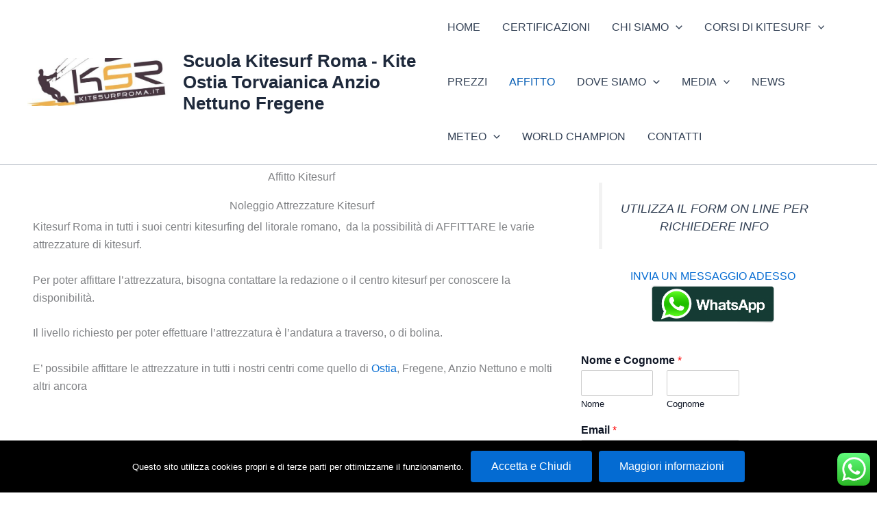

--- FILE ---
content_type: text/html; charset=UTF-8
request_url: https://www.kitesurfroma.it/affitto-materiali-kitesurf-rent-attrezzature-kiteboard/
body_size: 104117
content:
<!DOCTYPE html>
<html lang="it-IT">
<head>
<meta charset="UTF-8">
<meta name="viewport" content="width=device-width, initial-scale=1">
	<link rel="profile" href="https://gmpg.org/xfn/11"> 
	<meta name='robots' content='index, follow, max-image-preview:large, max-snippet:-1, max-video-preview:-1'/>
	<style>img:is([sizes="auto" i], [sizes^="auto," i]) {contain-intrinsic-size:3000px 1500px}</style>
	
	<!-- This site is optimized with the Yoast SEO plugin v26.6 - https://yoast.com/wordpress/plugins/seo/ -->
	<title>Affitto Kitesurf, Noleggio Kiteboard delle migliori marche su Kitesurfroma.it</title>
	<meta name="description" content="Affitto attrezzature kitesurf delle migliori marche, affitto ala, affitto tavola, affitto trapezio, rent kiteboarding, noleggio materiali da kite a Roma"/>
	<link rel="canonical" href="https://www.kitesurfroma.it/affitto-materiali-kitesurf-rent-attrezzature-kiteboard/"/>
	<meta property="og:locale" content="it_IT"/>
	<meta property="og:type" content="article"/>
	<meta property="og:title" content="Affitto Kitesurf, Noleggio Kiteboard delle migliori marche su Kitesurfroma.it"/>
	<meta property="og:description" content="Affitto attrezzature kitesurf delle migliori marche, affitto ala, affitto tavola, affitto trapezio, rent kiteboarding, noleggio materiali da kite a Roma"/>
	<meta property="og:url" content="https://www.kitesurfroma.it/affitto-materiali-kitesurf-rent-attrezzature-kiteboard/"/>
	<meta property="og:site_name" content="Scuola Kitesurf Roma - Kite Ostia Torvaianica Anzio Nettuno Fregene"/>
	<meta property="article:publisher" content="https://www.facebook.com/scuolakitesurfroma/"/>
	<meta property="article:modified_time" content="2019-04-08T21:17:34+00:00"/>
	<meta property="og:image" content="https://www.kitesurfroma.it/wp-content/uploads/2016/06/affitto-materiali-kitesurf-570x380.jpg"/>
	<meta name="twitter:card" content="summary_large_image"/>
	<meta name="twitter:label1" content="Tempo di lettura stimato"/>
	<meta name="twitter:data1" content="1 minuto"/>
	<script type="application/ld+json" class="yoast-schema-graph">{"@context":"https://schema.org","@graph":[{"@type":"WebPage","@id":"https://www.kitesurfroma.it/affitto-materiali-kitesurf-rent-attrezzature-kiteboard/","url":"https://www.kitesurfroma.it/affitto-materiali-kitesurf-rent-attrezzature-kiteboard/","name":"Affitto Kitesurf, Noleggio Kiteboard delle migliori marche su Kitesurfroma.it","isPartOf":{"@id":"https://www.kitesurfroma.it/#website"},"primaryImageOfPage":{"@id":"https://www.kitesurfroma.it/affitto-materiali-kitesurf-rent-attrezzature-kiteboard/#primaryimage"},"image":{"@id":"https://www.kitesurfroma.it/affitto-materiali-kitesurf-rent-attrezzature-kiteboard/#primaryimage"},"thumbnailUrl":"https://www.kitesurfroma.it/wp-content/uploads/2016/06/affitto-materiali-kitesurf-570x380.jpg","datePublished":"2016-06-29T09:27:23+00:00","dateModified":"2019-04-08T21:17:34+00:00","description":"Affitto attrezzature kitesurf delle migliori marche, affitto ala, affitto tavola, affitto trapezio, rent kiteboarding, noleggio materiali da kite a Roma","breadcrumb":{"@id":"https://www.kitesurfroma.it/affitto-materiali-kitesurf-rent-attrezzature-kiteboard/#breadcrumb"},"inLanguage":"it-IT","potentialAction":[{"@type":"ReadAction","target":["https://www.kitesurfroma.it/affitto-materiali-kitesurf-rent-attrezzature-kiteboard/"]}]},{"@type":"ImageObject","inLanguage":"it-IT","@id":"https://www.kitesurfroma.it/affitto-materiali-kitesurf-rent-attrezzature-kiteboard/#primaryimage","url":"https://www.kitesurfroma.it/wp-content/uploads/2016/06/affitto-materiali-kitesurf-570x380.jpg","contentUrl":"https://www.kitesurfroma.it/wp-content/uploads/2016/06/affitto-materiali-kitesurf-570x380.jpg"},{"@type":"BreadcrumbList","@id":"https://www.kitesurfroma.it/affitto-materiali-kitesurf-rent-attrezzature-kiteboard/#breadcrumb","itemListElement":[{"@type":"ListItem","position":1,"name":"Home","item":"https://www.kitesurfroma.it/"},{"@type":"ListItem","position":2,"name":"Affitto Materiali Kitesurf"}]},{"@type":"WebSite","@id":"https://www.kitesurfroma.it/#website","url":"https://www.kitesurfroma.it/","name":"Scuola Kitesurf Roma - Kite Ostia Torvaianica Anzio Nettuno Fregene","description":"","publisher":{"@id":"https://www.kitesurfroma.it/#organization"},"potentialAction":[{"@type":"SearchAction","target":{"@type":"EntryPoint","urlTemplate":"https://www.kitesurfroma.it/?s={search_term_string}"},"query-input":{"@type":"PropertyValueSpecification","valueRequired":true,"valueName":"search_term_string"}}],"inLanguage":"it-IT"},{"@type":"Organization","@id":"https://www.kitesurfroma.it/#organization","name":"KITESURF ROMA","url":"https://www.kitesurfroma.it/","logo":{"@type":"ImageObject","inLanguage":"it-IT","@id":"https://www.kitesurfroma.it/#/schema/logo/image/","url":"https://www.kitesurfroma.it/wp-content/uploads/2015/07/kitesurfroma-logo.png","contentUrl":"https://www.kitesurfroma.it/wp-content/uploads/2015/07/kitesurfroma-logo.png","width":150,"height":115,"caption":"KITESURF ROMA"},"image":{"@id":"https://www.kitesurfroma.it/#/schema/logo/image/"},"sameAs":["https://www.facebook.com/scuolakitesurfroma/","https://www.instagram.com/kitesurfroma","https://www.youtube.com/kitesurfitalia"]}]}</script>
	<!-- / Yoast SEO plugin. -->


<link rel='dns-prefetch' href='//www.googletagmanager.com'/>
<link rel="alternate" type="application/rss+xml" title="Scuola Kitesurf Roma - Kite Ostia Torvaianica Anzio Nettuno Fregene &raquo; Feed" href="https://www.kitesurfroma.it/feed/"/>
<link rel="alternate" type="application/rss+xml" title="Scuola Kitesurf Roma - Kite Ostia Torvaianica Anzio Nettuno Fregene &raquo; Feed dei commenti" href="https://www.kitesurfroma.it/comments/feed/"/>
<script>window._wpemojiSettings={"baseUrl":"https:\/\/s.w.org\/images\/core\/emoji\/16.0.1\/72x72\/","ext":".png","svgUrl":"https:\/\/s.w.org\/images\/core\/emoji\/16.0.1\/svg\/","svgExt":".svg","source":{"concatemoji":"https:\/\/www.kitesurfroma.it\/wp-includes\/js\/wp-emoji-release.min.js?ver=6.8.3"}};!function(s,n){var o,i,e;function c(e){try{var t={supportTests:e,timestamp:(new Date).valueOf()};sessionStorage.setItem(o,JSON.stringify(t))}catch(e){}}function p(e,t,n){e.clearRect(0,0,e.canvas.width,e.canvas.height),e.fillText(t,0,0);var t=new Uint32Array(e.getImageData(0,0,e.canvas.width,e.canvas.height).data),a=(e.clearRect(0,0,e.canvas.width,e.canvas.height),e.fillText(n,0,0),new Uint32Array(e.getImageData(0,0,e.canvas.width,e.canvas.height).data));return t.every(function(e,t){return e===a[t]})}function u(e,t){e.clearRect(0,0,e.canvas.width,e.canvas.height),e.fillText(t,0,0);for(var n=e.getImageData(16,16,1,1),a=0;a<n.data.length;a++)if(0!==n.data[a])return!1;return!0}function f(e,t,n,a){switch(t){case"flag":return n(e,"\ud83c\udff3\ufe0f\u200d\u26a7\ufe0f","\ud83c\udff3\ufe0f\u200b\u26a7\ufe0f")?!1:!n(e,"\ud83c\udde8\ud83c\uddf6","\ud83c\udde8\u200b\ud83c\uddf6")&&!n(e,"\ud83c\udff4\udb40\udc67\udb40\udc62\udb40\udc65\udb40\udc6e\udb40\udc67\udb40\udc7f","\ud83c\udff4\u200b\udb40\udc67\u200b\udb40\udc62\u200b\udb40\udc65\u200b\udb40\udc6e\u200b\udb40\udc67\u200b\udb40\udc7f");case"emoji":return!a(e,"\ud83e\udedf")}return!1}function g(e,t,n,a){var r="undefined"!=typeof WorkerGlobalScope&&self instanceof WorkerGlobalScope?new OffscreenCanvas(300,150):s.createElement("canvas"),o=r.getContext("2d",{willReadFrequently:!0}),i=(o.textBaseline="top",o.font="600 32px Arial",{});return e.forEach(function(e){i[e]=t(o,e,n,a)}),i}function t(e){var t=s.createElement("script");t.src=e,t.defer=!0,s.head.appendChild(t)}"undefined"!=typeof Promise&&(o="wpEmojiSettingsSupports",i=["flag","emoji"],n.supports={everything:!0,everythingExceptFlag:!0},e=new Promise(function(e){s.addEventListener("DOMContentLoaded",e,{once:!0})}),new Promise(function(t){var n=function(){try{var e=JSON.parse(sessionStorage.getItem(o));if("object"==typeof e&&"number"==typeof e.timestamp&&(new Date).valueOf()<e.timestamp+604800&&"object"==typeof e.supportTests)return e.supportTests}catch(e){}return null}();if(!n){if("undefined"!=typeof Worker&&"undefined"!=typeof OffscreenCanvas&&"undefined"!=typeof URL&&URL.createObjectURL&&"undefined"!=typeof Blob)try{var e="postMessage("+g.toString()+"("+[JSON.stringify(i),f.toString(),p.toString(),u.toString()].join(",")+"));",a=new Blob([e],{type:"text/javascript"}),r=new Worker(URL.createObjectURL(a),{name:"wpTestEmojiSupports"});return void(r.onmessage=function(e){c(n=e.data),r.terminate(),t(n)})}catch(e){}c(n=g(i,f,p,u))}t(n)}).then(function(e){for(var t in e)n.supports[t]=e[t],n.supports.everything=n.supports.everything&&n.supports[t],"flag"!==t&&(n.supports.everythingExceptFlag=n.supports.everythingExceptFlag&&n.supports[t]);n.supports.everythingExceptFlag=n.supports.everythingExceptFlag&&!n.supports.flag,n.DOMReady=!1,n.readyCallback=function(){n.DOMReady=!0}}).then(function(){return e}).then(function(){var e;n.supports.everything||(n.readyCallback(),(e=n.source||{}).concatemoji?t(e.concatemoji):e.wpemoji&&e.twemoji&&(t(e.twemoji),t(e.wpemoji)))}))}((window,document),window._wpemojiSettings);</script>
<link rel='stylesheet' id='surecart-tag-css' href='https://www.kitesurfroma.it/wp-content/plugins/surecart/packages/blocks-next/build/styles/A.tag.css,qver=1767709188.pagespeed.cf.WBs5MlRW5N.css' media='all'/>
<style id='surecart-slide-out-cart-header-style-2-inline-css'>.wp-block-surecart-slide-out-cart-header{display:-webkit-box;display:-ms-flexbox;display:flex;-webkit-box-align:center;-ms-flex-align:center;align-items:center;-webkit-box-pack:justify;-ms-flex-pack:justify;justify-content:space-between}.wp-block-surecart-slide-out-cart-header button{background:none;border:none;-webkit-box-shadow:none;box-shadow:none;color:var(--sc-primary-color);cursor:pointer;margin:0;padding:0}.wp-block-surecart-slide-out-cart-header button:focus{-webkit-box-shadow:0 0 0 var(--sc-focus-ring-width) var(--sc-focus-ring-color-primary);box-shadow:0 0 0 var(--sc-focus-ring-width) var(--sc-focus-ring-color-primary);outline:none}.wp-block-surecart-slide-out-cart-header__title{overflow:hidden;padding:0 var(--sc-spacing-small);text-align:center;text-overflow:ellipsis;white-space:nowrap}.wp-block-surecart-slide-out-cart-header__close,.wp-block-surecart-slide-out-cart-header__close svg{cursor:pointer;height:20px;width:20px}</style>
<link rel='stylesheet' id='surecart-line-item-css' href='https://www.kitesurfroma.it/wp-content/plugins/surecart/packages/blocks-next/build/styles/A.line-item.css,qver=1767709188.pagespeed.cf.Wnzh4L4NgT.css' media='all'/>
<link rel='stylesheet' id='surecart-product-line-item-css' href='https://www.kitesurfroma.it/wp-content/plugins/surecart/packages/blocks-next/build/styles/A.product-line-item.css,qver=1767709188.pagespeed.cf.ZFsI6RNo7p.css' media='all'/>
<link rel='stylesheet' id='surecart-input-group-css' href='https://www.kitesurfroma.it/wp-content/plugins/surecart/packages/blocks-next/build/styles/input-group.css,qver=1767709188.pagespeed.ce.rht3nlZ9M2.css' media='all'/>
<link rel='stylesheet' id='surecart-quantity-selector-css' href='https://www.kitesurfroma.it/wp-content/plugins/surecart/packages/blocks-next/build/styles/quantity-selector.css,qver=1767709188.pagespeed.ce.OndXoX1Q7P.css' media='all'/>
<style id='surecart-slide-out-cart-items-style-5-css' media='all'>.wp-block-surecart-cart-items__wrapper{-webkit-box-flex:1;display:-webkit-box;display:-ms-flexbox;display:flex;-ms-flex:1 1 200px;flex:1 1 200px;gap:1.25em;overflow:auto;-webkit-box-orient:vertical;-webkit-box-direction:normal;-ms-flex-direction:column;flex-direction:column}.wp-block-surecart-cart-items__wrapper .sc-quantity-selector{margin-top:var(--sc-spacing-small)}.wp-block-surecart-cart-items__wrapper .sc-quantity-selector[hidden]{display:none}.wp-block-surecart-cart-items__wrapper .sc-product-line-item__remove-button{background:none;border:none;-webkit-box-shadow:none;box-shadow:none;padding:0}.wp-block-surecart-cart-items__wrapper .sc-product-line-item__remove-button:focus{-webkit-box-shadow:0 0 0 var(--sc-focus-ring-width) var(--sc-focus-ring-color-primary);box-shadow:0 0 0 var(--sc-focus-ring-width) var(--sc-focus-ring-color-primary);outline:none}.wp-block-surecart-cart-items__wrapper .sc-product-line-item__purchasable-status{color:var(--sc-input-error-text-color);font-size:var(--sc-font-size-x-small)}</style>
<link rel='stylesheet' id='surecart-coupon-form-css' href='https://www.kitesurfroma.it/wp-content/plugins/surecart/packages/blocks-next/build/styles/coupon-form.css,qver=1767709188.pagespeed.ce.KnzG6oKtcx.css' media='all'/>
<link rel='stylesheet' id='surecart-form-control-css' href='https://www.kitesurfroma.it/wp-content/plugins/surecart/packages/blocks-next/build/styles/form-control.css,qver=1767709188.pagespeed.ce.VRu6LUBWOb.css' media='all'/>
<style id='surecart-slide-out-cart-coupon-style-4-inline-css'>.wp-block-surecart-slide-out-cart-coupon .trigger{cursor:pointer}.wp-block-surecart-slide-out-cart-coupon .trigger:hover{text-decoration:underline}.wp-block-surecart-slide-out-cart-coupon .sc-tag button{background:rgba(0,0,0,0);border:none;-webkit-box-shadow:none;box-shadow:none;color:var(--sc-color-gray-700);cursor:pointer;margin-left:.5em;padding:0}.wp-block-surecart-slide-out-cart-coupon .sc-tag button:focus{-webkit-box-shadow:0 0 0 var(--sc-focus-ring-width) var(--sc-focus-ring-color-primary);box-shadow:0 0 0 var(--sc-focus-ring-width) var(--sc-focus-ring-color-primary);outline:none}.wp-block-surecart-slide-out-cart-coupon .sc-tag button svg{height:16px;width:16px}.wp-block-surecart-slide-out-cart-coupon .sc-line-item__price-description[hidden]{display:none}.wp-block-surecart-slide-out-cart-coupon .sc-coupon-input-label{font-size:var(--sc-input-label-font-size-medium);font-style:normal;font-weight:var(--sc-font-weight-normal);margin-bottom:var(--sc-input-label-margin)}</style>
<style id='surecart-slide-out-cart-bump-line-item-style-2-inline-css'>.wp-block-surecart-slide-out-cart-bump-line-item .sc-bump-line-item__description{font-size:var(--sc-price-label-font-size,var(--sc-input-help-text-font-size-medium));line-height:var(--sc-line-height-dense)}.wp-block-surecart-slide-out-cart-bump-line-item .sc-bump-line-item__price{font-size:var(--sc-font-size-medium);font-weight:var(--sc-font-weight-semibold);line-height:var(--sc-line-height-dense)}</style>
<style id='surecart-wp-buttons-css' media='all'>.wp-block-buttons.is-vertical{-webkit-box-orient:vertical;-webkit-box-direction:normal;-ms-flex-direction:column;flex-direction:column}.wp-block-buttons.is-vertical>.wp-block-button:last-child{margin-bottom:0}.wp-block-buttons>.wp-block-button{display:inline-block;margin:0}.wp-block-buttons>.wp-block-button[style*=font-weight] .wp-block-button__link{font-weight:inherit}.wp-block-buttons.is-content-justification-left{-webkit-box-pack:start;-ms-flex-pack:start;justify-content:flex-start}.wp-block-buttons.is-content-justification-left.is-vertical{-webkit-box-align:start;-ms-flex-align:start;align-items:flex-start}.wp-block-buttons.is-content-justification-center{-webkit-box-pack:center;-ms-flex-pack:center;justify-content:center}.wp-block-buttons.is-content-justification-center.is-vertical{-webkit-box-align:center;-ms-flex-align:center;align-items:center}.wp-block-buttons.is-content-justification-right{-webkit-box-pack:end;-ms-flex-pack:end;justify-content:flex-end}.wp-block-buttons.is-content-justification-right.is-vertical{-webkit-box-align:end;-ms-flex-align:end;align-items:flex-end}.wp-block-buttons.aligncenter{text-align:center}.wp-block-buttons self:not(.is-content-justification-space-between,.is-content-justification-right,.is-content-justification-left,.is-content-justification-center).wp-block-button.aligncenter{margin-left:auto;margin-right:auto;width:100%}.wp-block-buttons[style*=text-decoration] .wp-block-button,.wp-block-buttons[style*=text-decoration] .wp-block-button__link{text-decoration:inherit}.wp-block-buttons.has-custom-font-size .wp-block-button__link{font-size:inherit}.wp-block-buttons .wp-block-button.aligncenter{text-align:center}
</style>
<style id='surecart-wp-button-css' media='all'>.wp-block-button.is-style-outline a.wp-block-button__link.wp-element-button:not(.has-background,:hover,:focus),.wp-block-button.is-style-outline button.wp-block-button__link.wp-element-button:not(.has-background,:hover,:focus),.wp-block-button.is-style-outline div.wp-block-button__link.wp-element-button:not(.has-background,:hover,:focus){background-color:rgba(0,0,0,0);background-image:none}.sc-button__link{-webkit-box-sizing:border-box;box-sizing:border-box;display:inline-block;position:relative}.sc-button__link[disabled=true]{pointer-events:none}.sc-button__link{text-align:center}.sc-button__link .sc-button__link-text,.sc-button__link .sc-spinner{-webkit-transition:opacity .25s ease;transition:opacity .25s ease}.sc-button__link .sc-spinner{left:calc(50% - 8px);opacity:0;position:absolute;top:calc(50% - 8px);visibility:hidden;--spinner-size:15px}.sc-button__link--busy .sc-button__link-text{opacity:0;visibility:hidden}.sc-button__link--busy .sc-spinner{opacity:1;visibility:visible}.sc-button__link.sc-button__width-100{width:100%;-ms-flex-preferred-size:100%;flex-basis:100%}.sc-button__link.sc-button__width-25{width:25%}.sc-button__link.sc-button__width-50{width:50%}.sc-button__link.sc-button__width-75{width:75%}.wp-block-button.wp-block-button__width-25{width:calc(25% - var(--wp--style--block-gap, .5em)*.75)}.wp-block-button.wp-block-button__width-50{width:calc(50% - var(--wp--style--block-gap, .5em)*.5)}.wp-block-button.wp-block-button__width-75{width:calc(75% - var(--wp--style--block-gap, .5em)*.25)}.wp-block-button.wp-block-button__width-100{-ms-flex-preferred-size:100%;flex-basis:100%;width:100%}.wp-block-button.has-custom-width .wp-block-button__link{width:100%}
</style>
<style id='surecart-slide-out-cart-submit-style-3-inline-css'>.sc-cart-submit__wrapper a.wp-block-button__link{-webkit-box-sizing:border-box;box-sizing:border-box;display:block;position:relative;text-align:center;text-decoration:none;width:100%}.sc-cart-submit__wrapper a.wp-block-button__link:focus{-webkit-box-shadow:0 0 0 var(--sc-focus-ring-width) var(--sc-focus-ring-color-primary);box-shadow:0 0 0 var(--sc-focus-ring-width) var(--sc-focus-ring-color-primary);outline:none}.sc-cart-submit__wrapper.wp-block-buttons>.wp-block-button{display:block;text-decoration:none!important;width:100%}</style>
<link rel='stylesheet' id='surecart-drawer-css' href='https://www.kitesurfroma.it/wp-content/plugins/surecart/packages/blocks-next/build/styles/A.drawer.css,qver=1767709188.pagespeed.cf.zIhObBVnBX.css' media='all'/>
<style id='surecart-block-ui-css' media='all'>.sc-block-ui{background:var(--sc-block-ui-background-color,var(--sc-color-white));bottom:0;cursor:progress;left:0;margin:0;opacity:var(--sc-block-ui-opacity,.35);padding:0;position:var(--sc-block-ui-position,absolute);right:0;top:0;-webkit-transition:visibility 0s,opacity var(--sc-transition-medium) ease;transition:visibility 0s,opacity var(--sc-transition-medium) ease;visibility:visible;z-index:9}.sc-block-ui[hidden]{display:block;opacity:0;-webkit-transition:visibility 0s,opacity .5s linear;transition:visibility 0s,opacity .5s linear;visibility:hidden}
</style>
<link rel='stylesheet' id='surecart-alert-css' href='https://www.kitesurfroma.it/wp-content/plugins/surecart/packages/blocks-next/build/styles/A.alert.css,qver=1767709188.pagespeed.cf.0aXTP19621.css' media='all'/>
<style id='surecart-slide-out-cart-style-4-inline-css'>.wp-block-surecart-slide-out-cart{-webkit-box-flex:1;border:var(--sc-drawer-border);-webkit-box-shadow:0 1px 2px rgba(13,19,30,.102);box-shadow:0 1px 2px rgba(13,19,30,.102);color:var(--sc-cart-main-label-text-color);-ms-flex:1 1 auto;flex:1 1 auto;font-size:16px;margin:auto;overflow:auto;width:100%}.wp-block-surecart-slide-out-cart .sc-alert{border-radius:0}.wp-block-surecart-slide-out-cart .sc-alert__icon svg{height:24px;width:24px}.wp-block-surecart-slide-out-cart .sc-alert :not(:first-child){margin-bottom:0}html:has(dialog.sc-drawer[open]){overflow:hidden;scrollbar-gutter:stable}</style>
<link rel='stylesheet' id='surecart-theme-base-css' href='https://www.kitesurfroma.it/wp-content/plugins/surecart/packages/blocks-next/build/styles/theme-base.css,qver=1767709188.pagespeed.ce.an3FXr6JQJ.css' media='all'/>
<style id='surecart-theme-base-inline-css'>@-webkit-keyframes sheen{0%{background-position:200% 0}to{background-position:-200% 0}}@keyframes sheen{0%{background-position:200% 0}to{background-position:-200% 0}}sc-form{display:block}sc-form>:not(:last-child){margin-bottom:var(--sc-form-row-spacing,.75em)}sc-form>:not(:last-child).wp-block-spacer{margin-bottom:0}sc-invoice-details:not(.hydrated),sc-invoice-details:not(:defined){display:none}sc-customer-email:not(.hydrated),sc-customer-email:not(:defined),sc-customer-name:not(.hydrated),sc-customer-name:not(:defined),sc-input:not(.hydrated),sc-input:not(:defined){-webkit-animation:sheen 3s ease-in-out infinite;animation:sheen 3s ease-in-out infinite;background:-webkit-gradient(linear,right top,left top,from(rgba(75,85,99,.2)),color-stop(rgba(75,85,99,.1)),color-stop(rgba(75,85,99,.1)),to(rgba(75,85,99,.2)));background:linear-gradient(270deg,rgba(75,85,99,.2),rgba(75,85,99,.1),rgba(75,85,99,.1),rgba(75,85,99,.2));background-size:400% 100%;border-radius:var(--sc-input-border-radius-medium);display:block;height:var(--sc-input-height-medium)}sc-button:not(.hydrated),sc-button:not(:defined),sc-order-submit:not(.hydrated),sc-order-submit:not(:defined){-webkit-animation:sheen 3s ease-in-out infinite;animation:sheen 3s ease-in-out infinite;background:-webkit-gradient(linear,right top,left top,from(rgba(75,85,99,.2)),color-stop(rgba(75,85,99,.1)),color-stop(rgba(75,85,99,.1)),to(rgba(75,85,99,.2)));background:linear-gradient(270deg,rgba(75,85,99,.2),rgba(75,85,99,.1),rgba(75,85,99,.1),rgba(75,85,99,.2));background-size:400% 100%;border-radius:var(--sc-input-border-radius-medium);color:rgba(0,0,0,0);display:block;height:var(--sc-input-height-large);text-align:center;width:auto}sc-order-summary:not(.hydrated),sc-order-summary:not(:defined){-webkit-animation:sheen 3s ease-in-out infinite;animation:sheen 3s ease-in-out infinite;background:-webkit-gradient(linear,right top,left top,from(rgba(75,85,99,.2)),color-stop(rgba(75,85,99,.1)),color-stop(rgba(75,85,99,.1)),to(rgba(75,85,99,.2)));background:linear-gradient(270deg,rgba(75,85,99,.2),rgba(75,85,99,.1),rgba(75,85,99,.1),rgba(75,85,99,.2));background-size:400% 100%;border-radius:var(--sc-input-border-radius-medium);color:rgba(0,0,0,0);display:block;height:var(--sc-input-height-large);text-align:center;width:auto}sc-tab-group:not(.hydrated),sc-tab-group:not(:defined),sc-tab:not(.hydrated),sc-tab:not(:defined){visibility:hidden}sc-column:not(.hydrated),sc-column:not(:defined){opacity:0;visibility:hidden}sc-columns{-webkit-box-sizing:border-box;box-sizing:border-box;display:-webkit-box;display:-ms-flexbox;display:flex;-ms-flex-wrap:wrap!important;flex-wrap:wrap!important;gap:var(--sc-column-spacing,var(--sc-spacing-xxxx-large));margin-left:auto;margin-right:auto;width:100%;-webkit-box-align:initial!important;-ms-flex-align:initial!important;align-items:normal!important}@media (min-width:782px){sc-columns{-ms-flex-wrap:nowrap!important;flex-wrap:nowrap!important}}sc-columns.are-vertically-aligned-top{-webkit-box-align:start;-ms-flex-align:start;align-items:flex-start}sc-columns.are-vertically-aligned-center{-webkit-box-align:center;-ms-flex-align:center;align-items:center}sc-columns.are-vertically-aligned-bottom{-webkit-box-align:end;-ms-flex-align:end;align-items:flex-end}@media (max-width:781px){sc-columns:not(.is-not-stacked-on-mobile).is-full-height>sc-column{padding:30px!important}sc-columns:not(.is-not-stacked-on-mobile)>sc-column{-ms-flex-preferred-size:100%!important;flex-basis:100%!important}}@media (min-width:782px){sc-columns:not(.is-not-stacked-on-mobile)>sc-column{-ms-flex-preferred-size:0;flex-basis:0;-webkit-box-flex:1;-ms-flex-positive:1;flex-grow:1}sc-columns:not(.is-not-stacked-on-mobile)>sc-column[style*=flex-basis]{-webkit-box-flex:0;-ms-flex-positive:0;flex-grow:0}}sc-columns.is-not-stacked-on-mobile{-ms-flex-wrap:nowrap!important;flex-wrap:nowrap!important}sc-columns.is-not-stacked-on-mobile>sc-column{-ms-flex-preferred-size:0;flex-basis:0;-webkit-box-flex:1;-ms-flex-positive:1;flex-grow:1}sc-columns.is-not-stacked-on-mobile>sc-column[style*="flex-basis"]{-webkit-box-flex:0;-ms-flex-positive:0;flex-grow:0}sc-column{display:block;-webkit-box-flex:1;-ms-flex-positive:1;flex-grow:1;min-width:0;overflow-wrap:break-word;word-break:break-word}sc-column.is-vertically-aligned-top{-ms-flex-item-align:start;align-self:flex-start}sc-column.is-vertically-aligned-center{-ms-flex-item-align:center;-ms-grid-row-align:center;align-self:center}sc-column.is-vertically-aligned-bottom{-ms-flex-item-align:end;align-self:flex-end}sc-column.is-vertically-aligned-bottom,sc-column.is-vertically-aligned-center,sc-column.is-vertically-aligned-top{width:100%}@media (min-width:782px){sc-column.is-sticky{position:sticky!important;-ms-flex-item-align:start;align-self:flex-start;top:0}}sc-column>:not(.wp-block-spacer):not(:last-child):not(.is-empty):not(style){margin-bottom:var(--sc-form-row-spacing,.75em)}sc-column>:not(.wp-block-spacer):not(:last-child):not(.is-empty):not(style):not(.is-layout-flex){display:block}.hydrated{visibility:inherit}:root{--sc-color-primary-500:#000;--sc-focus-ring-color-primary:#000;--sc-input-border-color-focus:#000;--sc-color-gray-900:#000;--sc-color-primary-text:#fff}</style>
<style id='surecart-cart-icon-style-css' media='all'>.wp-block-surecart-cart-icon{background:var(--sc-cart-icon-background,var(--sc-color-primary-500));border-radius:var(--sc-cart-icon-border-radius,var(--sc-input-border-radius-medium));bottom:var(--sc-cart-icon-bottom,30px);-webkit-box-shadow:var(--sc-shadow-small);box-shadow:var(--sc-shadow-small);color:var(--sc-cart-icon-color,var(--sc-color-primary-text,var(--sc-color-white)));cursor:pointer;font-family:var(--sc-cart-font-family,var(--sc-input-font-family));font-weight:var(--sc-font-weight-semibold);height:var(--sc-cart-icon-height,60px);left:var(--sc-cart-icon-left,auto);position:fixed;right:var(--sc-cart-icon-right,30px);top:var(--sc-cart-icon-top,auto);-webkit-transition:opacity var(--sc-transition-medium) ease;transition:opacity var(--sc-transition-medium) ease;width:var(--sc-cart-icon-width,60px);z-index:var(--sc-cart-icon-z-index,99)}.wp-block-surecart-cart-icon[hidden]{display:none}.wp-block-surecart-cart-icon:hover{opacity:.8}.wp-block-surecart-cart-icon__container{display:-webkit-box;display:-ms-flexbox;display:flex;font-size:24px;line-height:0;position:relative;-webkit-box-align:center;-ms-flex-align:center;align-items:center;-webkit-box-pack:center;-ms-flex-pack:center;height:100%;justify-content:center;text-align:center}.wp-block-surecart-cart-icon__icon{cursor:pointer;font-size:var(--sc-cart-icon-size,1.1em)}.wp-block-surecart-cart-icon__icon svg{color:var(--sc-color-white)}.wp-block-surecart-cart-icon__count{background:var(--sc-cart-counter-background,var(--sc-color-gray-900));border-radius:var(--sc-cart-counter-border-radius,9999px);bottom:auto;-webkit-box-shadow:var(--sc-cart-icon-box-shadow,var(--sc-shadow-x-large));box-shadow:var(--sc-cart-icon-box-shadow,var(--sc-shadow-x-large));color:var(--sc-cart-counter-color,var(--sc-color-white));font-size:12px;left:auto;line-height:18px;padding:4px 10px;position:absolute;right:-8px;top:-8px;z-index:1}</style>
<style id='astra-vc-builder-css' media='all'>.js_active .vc_row{margin-left:auto;margin-right:auto}.js_active .ast-plain-container.ast-single-post #primary,.js_active .ast-plain-container.ast-single-post .hentry{margin:0;padding-top:0;padding-bottom:0}.js_active .ast-plain-container.ast-single-post .entry-header{margin-top:4em}.js_active .ast-plain-container.ast-single-post .entry-header.ast-header-without-markup{margin-top:0;margin-bottom:0}.js_active .ast-plain-container.ast-single-post .entry-header.ast-no-title.ast-no-meta{margin-bottom:0}@media (max-width:768px){.js_active .ast-plain-container.ast-single-post .entry-header{margin-top:1.5em}}.js_active .ast-page-builder-template.ast-left-sidebar .vc_row[data-vc-full-width],.js_active .ast-page-builder-template.ast-right-sidebar .vc_row[data-vc-full-width],.js_active .ast-plain-container.ast-left-sidebar .vc_row[data-vc-full-width],.js_active .ast-plain-container.ast-right-sidebar .vc_row[data-vc-full-width]{max-width:100%;left:0!important}.js_active .ast-left-sidebar .vc_row[data-vc-full-width],.js_active .ast-right-sidebar .vc_row[data-vc-full-width]{max-width:100%;left:0!important;padding-right:0!important;padding-left:0!important}</style>
<link rel='stylesheet' id='astra-theme-css-css' href='https://www.kitesurfroma.it/wp-content/themes/astra/assets/css/minified/main.min.css,qver=4.12.0.pagespeed.ce.BjOHwarbm6.css' media='all'/>
<style id='astra-theme-css-inline-css'>:root{--ast-post-nav-space:0;--ast-container-default-xlg-padding:2.5em;--ast-container-default-lg-padding:2.5em;--ast-container-default-slg-padding:2em;--ast-container-default-md-padding:2.5em;--ast-container-default-sm-padding:2.5em;--ast-container-default-xs-padding:2.4em;--ast-container-default-xxs-padding:1.8em;--ast-code-block-background:#eceff3;--ast-comment-inputs-background:#f9fafb;--ast-normal-container-width:1200px;--ast-narrow-container-width:750px;--ast-blog-title-font-weight:600;--ast-blog-meta-weight:600;--ast-global-color-primary:var(--ast-global-color-5);--ast-global-color-secondary:var(--ast-global-color-4);--ast-global-color-alternate-background:var(--ast-global-color-7);--ast-global-color-subtle-background:var(--ast-global-color-6);--ast-bg-style-guide:var(--ast-global-color-secondary,--ast-global-color-5);--ast-shadow-style-guide:0px 0px 4px 0 #00000057;--ast-global-dark-bg-style:#fff;--ast-global-dark-lfs:#fbfbfb;--ast-widget-bg-color:#fafafa;--ast-wc-container-head-bg-color:#fbfbfb;--ast-title-layout-bg:#eee;--ast-search-border-color:#e7e7e7;--ast-lifter-hover-bg:#e6e6e6;--ast-gallery-block-color:#000;--srfm-color-input-label:var(--ast-global-color-2)}html{font-size:100%}a{color:var(--ast-global-color-0)}a:hover,a:focus{color:var(--ast-global-color-1)}body,button,input,select,textarea,.ast-button,.ast-custom-button{font-family:-apple-system,BlinkMacSystemFont,Segoe\ UI,Roboto,Oxygen-Sans,Ubuntu,Cantarell,Helvetica\ Neue,sans-serif;font-weight:400;font-size:16px;font-size:1rem;line-height:var(--ast-body-line-height,1.65em)}blockquote{color:var(--ast-global-color-3)}h1,h2,h3,h4,h5,h6,.entry-content :where(h1,h2,h3,h4,h5,h6),.site-title,.site-title a{font-weight:600}.ast-site-identity .site-title a{color:var(--ast-global-color-2)}.site-title{font-size:26px;font-size:1.625rem;display:block}.site-header .site-description{font-size:15px;font-size:.9375rem;display:none}.entry-title{font-size:20px;font-size:1.25rem}.ast-blog-single-element.ast-taxonomy-container a{font-size:14px;font-size:.875rem}.ast-blog-meta-container{font-size:13px;font-size:.8125rem}.archive .ast-article-post .ast-article-inner,.blog .ast-article-post .ast-article-inner,.archive .ast-article-post .ast-article-inner:hover,.blog .ast-article-post .ast-article-inner:hover{border-top-left-radius:6px;border-top-right-radius:6px;border-bottom-right-radius:6px;border-bottom-left-radius:6px;overflow:hidden}h1,.entry-content :where(h1){font-size:36px;font-size:2.25rem;font-weight:600;line-height:1.4em}h2,.entry-content :where(h2){font-size:30px;font-size:1.875rem;font-weight:600;line-height:1.3em}h3,.entry-content :where(h3){font-size:24px;font-size:1.5rem;font-weight:600;line-height:1.3em}h4,.entry-content :where(h4){font-size:20px;font-size:1.25rem;line-height:1.2em;font-weight:600}h5,.entry-content :where(h5){font-size:16px;font-size:1rem;line-height:1.2em;font-weight:600}h6,.entry-content :where(h6){font-size:16px;font-size:1rem;line-height:1.25em;font-weight:600}::selection{background-color:var(--ast-global-color-0);color:#fff}body,h1,h2,h3,h4,h5,h6,.entry-title a,.entry-content :where(h1,h2,h3,h4,h5,h6){color:var(--ast-global-color-3)}.tagcloud a:hover,.tagcloud a:focus,.tagcloud a.current-item{color:#fff;border-color:var(--ast-global-color-0);background-color:var(--ast-global-color-0)}input:focus,input[type="text"]:focus,input[type="email"]:focus,input[type="url"]:focus,input[type="password"]:focus,input[type="reset"]:focus,input[type="search"]:focus,textarea:focus{border-color:var(--ast-global-color-0)}input[type="radio"]:checked,input[type="reset"],input[type="checkbox"]:checked,input[type="checkbox"]:hover:checked,input[type="checkbox"]:focus:checked,input[type="range"]::-webkit-slider-thumb{border-color:var(--ast-global-color-0);background-color:var(--ast-global-color-0);box-shadow:none}.site-footer a:hover+.post-count,.site-footer a:focus+.post-count{background:var(--ast-global-color-0);border-color:var(--ast-global-color-0)}.single .nav-links .nav-previous,.single .nav-links .nav-next{color:var(--ast-global-color-0)}.entry-meta,.entry-meta *{line-height:1.45;color:var(--ast-global-color-0)}.entry-meta a:not(.ast-button):hover,.entry-meta a:not(.ast-button):hover *,.entry-meta a:not(.ast-button):focus,.entry-meta a:not(.ast-button):focus *,.page-links > .page-link,.page-links .page-link:hover,.post-navigation a:hover{color:var(--ast-global-color-1)}#cat option,.secondary .calendar_wrap thead a,.secondary .calendar_wrap thead a:visited{color:var(--ast-global-color-0)}.secondary .calendar_wrap #today,.ast-progress-val span{background:var(--ast-global-color-0)}.secondary a:hover+.post-count,.secondary a:focus+.post-count{background:var(--ast-global-color-0);border-color:var(--ast-global-color-0)}.calendar_wrap #today>a{color:#fff}.page-links .page-link,.single .post-navigation a{color:var(--ast-global-color-3)}.ast-search-menu-icon .search-form button.search-submit{padding:0 4px}.ast-search-menu-icon form.search-form{padding-right:0}.ast-search-menu-icon.slide-search input.search-field{width:0}.ast-header-search .ast-search-menu-icon.ast-dropdown-active .search-form,.ast-header-search .ast-search-menu-icon.ast-dropdown-active .search-field:focus{transition:all .2s}.search-form input.search-field:focus{outline:none}.ast-search-menu-icon .search-form button.search-submit:focus,.ast-theme-transparent-header .ast-header-search .ast-dropdown-active .ast-icon,.ast-theme-transparent-header .ast-inline-search .search-field:focus .ast-icon{color:var(--ast-global-color-1)}.ast-header-search .slide-search .search-form{border:2px solid var(--ast-global-color-0)}.ast-header-search .slide-search .search-field{background-color:(--ast-global-dark-bg-style)}.ast-archive-title{color:var(--ast-global-color-2)}.widget-title,.widget .wp-block-heading{font-size:22px;font-size:1.375rem;color:var(--ast-global-color-2)}.single .ast-author-details .author-title{color:var(--ast-global-color-1)}.ast-single-post .entry-content a,.ast-comment-content a:not(.ast-comment-edit-reply-wrap a){text-decoration:underline}.ast-single-post .entry-content .uagb-tab a,.ast-single-post .entry-content .uagb-ifb-cta a,.ast-single-post .entry-content .uabb-module-content a,.ast-single-post .entry-content .uagb-post-grid a,.ast-single-post .entry-content .uagb-timeline a,.ast-single-post .entry-content .uagb-toc__wrap a,.ast-single-post .entry-content .uagb-taxomony-box a,.entry-content .wp-block-latest-posts>li>a,.ast-single-post .entry-content .wp-block-file__button,a.ast-post-filter-single,.ast-single-post .ast-comment-content .comment-reply-link,.ast-single-post .ast-comment-content .comment-edit-link{text-decoration:none}.ast-search-menu-icon.slide-search a:focus-visible:focus-visible,.astra-search-icon:focus-visible,#close:focus-visible,a:focus-visible,.ast-menu-toggle:focus-visible,.site .skip-link:focus-visible,.wp-block-loginout input:focus-visible,.wp-block-search.wp-block-search__button-inside .wp-block-search__inside-wrapper,.ast-header-navigation-arrow:focus-visible,.ast-orders-table__row .ast-orders-table__cell:focus-visible,a#ast-apply-coupon:focus-visible,#ast-apply-coupon:focus-visible,#close:focus-visible,.button.search-submit:focus-visible,#search_submit:focus,.normal-search:focus-visible,.ast-header-account-wrap:focus-visible,.astra-cart-drawer-close:focus,.ast-single-variation:focus,.ast-button:focus,.ast-builder-button-wrap:has(.ast-custom-button-link:focus),.ast-builder-button-wrap .ast-custom-button-link:focus{outline-style:dotted;outline-color:inherit;outline-width:thin}input:focus,input[type="text"]:focus,input[type="email"]:focus,input[type="url"]:focus,input[type="password"]:focus,input[type="reset"]:focus,input[type="search"]:focus,input[type="number"]:focus,textarea:focus,.wp-block-search__input:focus,[data-section="section-header-mobile-trigger"] .ast-button-wrap .ast-mobile-menu-trigger-minimal:focus,.ast-mobile-popup-drawer.active .menu-toggle-close:focus,#ast-scroll-top:focus,#coupon_code:focus,#ast-coupon-code:focus{border-style:dotted;border-color:inherit;border-width:thin}input{outline:none}.ast-logo-title-inline .site-logo-img{padding-right:1em}.site-logo-img img{transition:all .2s linear}body .ast-oembed-container *{position:absolute;top:0;width:100%;height:100%;left:0}body .wp-block-embed-pocket-casts .ast-oembed-container *{position:unset}.ast-single-post-featured-section+article{margin-top:2em}.site-content .ast-single-post-featured-section img{width:100%;overflow:hidden;object-fit:cover}.ast-separate-container .site-content .ast-single-post-featured-section+article{margin-top:-80px;z-index:9;position:relative;border-radius:4px}@media (min-width:922px){.ast-no-sidebar .site-content .ast-article-image-container--wide{margin-left:-120px;margin-right:-120px;max-width:unset;width:unset}.ast-left-sidebar .site-content .ast-article-image-container--wide,.ast-right-sidebar .site-content .ast-article-image-container--wide{margin-left:-10px;margin-right:-10px}.site-content .ast-article-image-container--full{margin-left: calc( -50vw + 50%);margin-right: calc( -50vw + 50%);max-width:100vw;width:100vw}.ast-left-sidebar .site-content .ast-article-image-container--full,.ast-right-sidebar .site-content .ast-article-image-container--full{margin-left:-10px;margin-right:-10px;max-width:inherit;width:auto}}.site>.ast-single-related-posts-container{margin-top:0}@media (min-width:922px){.ast-desktop .ast-container--narrow{max-width:var(--ast-narrow-container-width);margin:0 auto}}input[type="text"],input[type="number"],input[type="email"],input[type="url"],input[type="password"],input[type="search"],input[type="reset"],input[type="tel"],input[type="date"],select,textarea{font-size:16px;font-style:normal;font-weight:400;line-height:24px;width:100%;padding:12px 16px;border-radius:4px;box-shadow:0 1px 2px 0 rgba(0,0,0,.05);color:var(--ast-form-input-text,#475569)}input[type="text"],input[type="number"],input[type="email"],input[type="url"],input[type="password"],input[type="search"],input[type="reset"],input[type="tel"],input[type="date"],select{height:40px}input[type="date"]{border-width:1px;border-style:solid;border-color:var(--ast-border-color);background:var(--ast-global-color-secondary,--ast-global-color-5)}input[type="text"]:focus,input[type="number"]:focus,input[type="email"]:focus,input[type="url"]:focus,input[type="password"]:focus,input[type="search"]:focus,input[type="reset"]:focus,input[type="tel"]:focus,input[type="date"]:focus,select:focus,textarea:focus{border-color:#046bd2;box-shadow:none;outline:none;color:var(--ast-form-input-focus-text,#475569)}label,legend{color:#111827;font-size:14px;font-style:normal;font-weight:500;line-height:20px}select{padding:6px 10px}fieldset{padding:30px;border-radius:4px}button,.ast-button,.button,input[type="button"],input[type="reset"],input[type="submit"]{border-radius:4px;box-shadow:0 1px 2px 0 rgba(0,0,0,.05)}:root{--ast-comment-inputs-background:#fff}::placeholder{color:var(--ast-form-field-color,#9ca3af)}::-ms-input-placeholder{color:var(--ast-form-field-color,#9ca3af)}@media (max-width:921.9px){#ast-desktop-header{display:none}}@media (min-width:922px){#ast-mobile-header{display:none}}.wp-block-buttons.aligncenter{justify-content:center}@media (max-width:921px){.ast-theme-transparent-header #primary,.ast-theme-transparent-header #secondary{padding:0}.ast-plain-container.ast-no-sidebar #primary{padding:0}}.ast-plain-container.ast-no-sidebar #primary{margin-top:0;margin-bottom:0}.wp-block-button.is-style-outline .wp-block-button__link{border-color:var(--ast-global-color-0)}div.wp-block-button.is-style-outline > .wp-block-button__link:not(.has-text-color),div.wp-block-button.wp-block-button__link.is-style-outline:not(.has-text-color){color:var(--ast-global-color-0)}.wp-block-button.is-style-outline .wp-block-button__link:hover,.wp-block-buttons .wp-block-button.is-style-outline .wp-block-button__link:focus,.wp-block-buttons .wp-block-button.is-style-outline > .wp-block-button__link:not(.has-text-color):hover,.wp-block-buttons .wp-block-button.wp-block-button__link.is-style-outline:not(.has-text-color):hover{color:#fff;background-color:var(--ast-global-color-1);border-color:var(--ast-global-color-1)}.post-page-numbers.current .page-link,.ast-pagination .page-numbers.current{color:#fff;border-color:var(--ast-global-color-0);background-color:var(--ast-global-color-0)}.wp-block-buttons .wp-block-button.is-style-outline .wp-block-button__link.wp-element-button,.ast-outline-button,.wp-block-uagb-buttons-child .uagb-buttons-repeater.ast-outline-button{border-color:var(--ast-global-color-0);font-family:inherit;font-weight:500;font-size:16px;font-size:1rem;line-height:1em;padding-top:13px;padding-right:30px;padding-bottom:13px;padding-left:30px}.wp-block-buttons .wp-block-button.is-style-outline > .wp-block-button__link:not(.has-text-color),.wp-block-buttons .wp-block-button.wp-block-button__link.is-style-outline:not(.has-text-color),.ast-outline-button{color:var(--ast-global-color-0)}.wp-block-button.is-style-outline .wp-block-button__link:hover,.wp-block-buttons .wp-block-button.is-style-outline .wp-block-button__link:focus,.wp-block-buttons .wp-block-button.is-style-outline > .wp-block-button__link:not(.has-text-color):hover,.wp-block-buttons .wp-block-button.wp-block-button__link.is-style-outline:not(.has-text-color):hover,.ast-outline-button:hover,.ast-outline-button:focus,.wp-block-uagb-buttons-child .uagb-buttons-repeater.ast-outline-button:hover,.wp-block-uagb-buttons-child .uagb-buttons-repeater.ast-outline-button:focus{color:#fff;background-color:var(--ast-global-color-1);border-color:var(--ast-global-color-1)}.ast-single-post .entry-content a.ast-outline-button,.ast-single-post .entry-content .is-style-outline>.wp-block-button__link{text-decoration:none}.wp-block-button .wp-block-button__link.wp-element-button.is-style-outline:not(.has-background),.wp-block-button.is-style-outline>.wp-block-button__link.wp-element-button:not(.has-background),.ast-outline-button{background-color:transparent}.uagb-buttons-repeater.ast-outline-button{border-radius:9999px}@media (max-width:921px){.wp-block-buttons .wp-block-button.is-style-outline .wp-block-button__link.wp-element-button,.ast-outline-button,.wp-block-uagb-buttons-child .uagb-buttons-repeater.ast-outline-button{padding-top:12px;padding-right:28px;padding-bottom:12px;padding-left:28px}}@media (max-width:544px){.wp-block-buttons .wp-block-button.is-style-outline .wp-block-button__link.wp-element-button,.ast-outline-button,.wp-block-uagb-buttons-child .uagb-buttons-repeater.ast-outline-button{padding-top:10px;padding-right:24px;padding-bottom:10px;padding-left:24px}}.entry-content[data-ast-blocks-layout]>figure{margin-bottom:1em}h1.widget-title{font-weight:600}h2.widget-title{font-weight:600}h3.widget-title{font-weight:600}#page{display:flex;flex-direction:column;min-height:100vh}.ast-404-layout-1 h1.page-title{color:var(--ast-global-color-2)}.single .post-navigation a{line-height:1em;height:inherit}.error-404 .page-sub-title{font-size:1.5rem;font-weight:inherit}.search .site-content .content-area .search-form{margin-bottom:0}#page .site-content{flex-grow:1}.widget{margin-bottom:1.25em}#secondary li{line-height:1.5em}#secondary .wp-block-group h2{margin-bottom:.7em}#secondary h2{font-size:1.7rem}.ast-separate-container .ast-article-post,.ast-separate-container .ast-article-single,.ast-separate-container .comment-respond{padding:3em}.ast-separate-container .ast-article-single .ast-article-single{padding:0}.ast-article-single .wp-block-post-template-is-layout-grid{padding-left:0}.ast-separate-container .comments-title,.ast-narrow-container .comments-title{padding:1.5em 2em}.ast-page-builder-template .comment-form-textarea,.ast-comment-formwrap .ast-grid-common-col{padding:0}.ast-comment-formwrap{padding:0;display:inline-flex;column-gap:20px;width:100%;margin-left:0;margin-right:0}.comments-area textarea#comment:focus,.comments-area textarea#comment:active,.comments-area .ast-comment-formwrap input[type="text"]:focus,.comments-area .ast-comment-formwrap input[type="text"]:active{box-shadow:none;outline:none}.archive.ast-page-builder-template .entry-header{margin-top:2em}.ast-page-builder-template .ast-comment-formwrap{width:100%}.entry-title{margin-bottom:.6em}.ast-archive-description p{font-size:inherit;font-weight:inherit;line-height:inherit}.ast-separate-container .ast-comment-list li.depth-1,.hentry{margin-bottom:1.5em}.site-content section.ast-archive-description{margin-bottom:2em}@media (min-width:921px){.ast-left-sidebar.ast-page-builder-template #secondary,.archive.ast-right-sidebar.ast-page-builder-template .site-main{padding-left:20px;padding-right:20px}}@media (max-width:544px){.ast-comment-formwrap.ast-row{column-gap:10px;display:inline-block}#ast-commentform .ast-grid-common-col{position:relative;width:100%}}@media (min-width:1201px){.ast-separate-container .ast-article-post,.ast-separate-container .ast-article-single,.ast-separate-container .ast-author-box,.ast-separate-container .ast-404-layout-1,.ast-separate-container .no-results{padding:3em}}@media (max-width:921px){.ast-left-sidebar #content>.ast-container{display:flex;flex-direction:column-reverse;width:100%}}@media (min-width:922px){.ast-separate-container.ast-right-sidebar #primary,.ast-separate-container.ast-left-sidebar #primary{border:0}.search-no-results.ast-separate-container #primary{margin-bottom:4em}}.wp-block-button .wp-block-button__link{color:#fff}.wp-block-button .wp-block-button__link:hover,.wp-block-button .wp-block-button__link:focus{color:#fff;background-color:var(--ast-global-color-1);border-color:var(--ast-global-color-1)}.wp-block-button .wp-block-button__link,.wp-block-search .wp-block-search__button,body .wp-block-file .wp-block-file__button{border-color:var(--ast-global-color-0);background-color:var(--ast-global-color-0);color:#fff;font-family:inherit;font-weight:500;line-height:1em;font-size:16px;font-size:1rem;padding-top:15px;padding-right:30px;padding-bottom:15px;padding-left:30px}.ast-single-post .entry-content .wp-block-button .wp-block-button__link,.ast-single-post .entry-content .wp-block-search .wp-block-search__button,body .entry-content .wp-block-file .wp-block-file__button{text-decoration:none}@media (max-width:921px){.wp-block-button .wp-block-button__link,.wp-block-search .wp-block-search__button,body .wp-block-file .wp-block-file__button{padding-top:14px;padding-right:28px;padding-bottom:14px;padding-left:28px}}@media (max-width:544px){.wp-block-button .wp-block-button__link,.wp-block-search .wp-block-search__button,body .wp-block-file .wp-block-file__button{padding-top:12px;padding-right:24px;padding-bottom:12px;padding-left:24px}}.menu-toggle,button,.ast-button,.ast-custom-button,.button,input#submit,input[type="button"],input[type="submit"],input[type="reset"],#comments .submit,.search .search-submit,form[CLASS*="wp-block-search__"].wp-block-search .wp-block-search__inside-wrapper .wp-block-search__button,body .wp-block-file .wp-block-file__button,.search .search-submit{border-style:solid;border-top-width:0;border-right-width:0;border-left-width:0;border-bottom-width:0;color:#fff;border-color:var(--ast-global-color-0);background-color:var(--ast-global-color-0);padding-top:15px;padding-right:30px;padding-bottom:15px;padding-left:30px;font-family:inherit;font-weight:500;font-size:16px;font-size:1rem;line-height:1em}button:focus,.menu-toggle:hover,button:hover,.ast-button:hover,.ast-custom-button:hover .button:hover,.ast-custom-button:hover,input[type="reset"]:hover,input[type="reset"]:focus,input#submit:hover,input#submit:focus,input[type="button"]:hover,input[type="button"]:focus,input[type="submit"]:hover,input[type="submit"]:focus,form[CLASS*="wp-block-search__"].wp-block-search .wp-block-search__inside-wrapper .wp-block-search__button:hover,form[CLASS*="wp-block-search__"].wp-block-search .wp-block-search__inside-wrapper .wp-block-search__button:focus,body .wp-block-file .wp-block-file__button:hover,body .wp-block-file .wp-block-file__button:focus{color:#fff;background-color:var(--ast-global-color-1);border-color:var(--ast-global-color-1)}form[CLASS*="wp-block-search__"].wp-block-search .wp-block-search__inside-wrapper .wp-block-search__button.has-icon{padding-top:calc(15px - 3px);padding-right:calc(30px - 3px);padding-bottom:calc(15px - 3px);padding-left:calc(30px - 3px)}@media (max-width:921px){.menu-toggle,button,.ast-button,.ast-custom-button,.button,input#submit,input[type="button"],input[type="submit"],input[type="reset"],#comments .submit,.search .search-submit,form[CLASS*="wp-block-search__"].wp-block-search .wp-block-search__inside-wrapper .wp-block-search__button,body .wp-block-file .wp-block-file__button,.search .search-submit{padding-top:14px;padding-right:28px;padding-bottom:14px;padding-left:28px}}@media (max-width:544px){.menu-toggle,button,.ast-button,.ast-custom-button,.button,input#submit,input[type="button"],input[type="submit"],input[type="reset"],#comments .submit,.search .search-submit,form[CLASS*="wp-block-search__"].wp-block-search .wp-block-search__inside-wrapper .wp-block-search__button,body .wp-block-file .wp-block-file__button,.search .search-submit{padding-top:12px;padding-right:24px;padding-bottom:12px;padding-left:24px}}@media (max-width:921px){.ast-mobile-header-stack .main-header-bar .ast-search-menu-icon{display:inline-block}.ast-header-break-point.ast-header-custom-item-outside .ast-mobile-header-stack .main-header-bar .ast-search-icon{margin:0}.ast-comment-avatar-wrap img{max-width:2.5em}.ast-comment-meta{padding:0 1.8888em 1.3333em}}@media (min-width:544px){.ast-container{max-width:100%}}@media (max-width:544px){.ast-separate-container .ast-article-post,.ast-separate-container .ast-article-single,.ast-separate-container .comments-title,.ast-separate-container .ast-archive-description{padding:1.5em 1em}.ast-separate-container #content .ast-container{padding-left:.54em;padding-right:.54em}.ast-separate-container .ast-comment-list .bypostauthor{padding:.5em}.ast-search-menu-icon.ast-dropdown-active .search-field{width:170px}}#ast-mobile-header .ast-site-header-cart-li a{pointer-events:none}.ast-separate-container{background-color:var(--ast-global-color-4)}@media (max-width:921px){.site-title{display:block}.site-header .site-description{display:none}h1,.entry-content :where(h1){font-size:30px}h2,.entry-content :where(h2){font-size:25px}h3,.entry-content :where(h3){font-size:20px}}@media (max-width:544px){.site-title{display:block}.site-header .site-description{display:none}h1,.entry-content :where(h1){font-size:30px}h2,.entry-content :where(h2){font-size:25px}h3,.entry-content :where(h3){font-size:20px}}@media (max-width:921px){html{font-size:91.2%}}@media (max-width:544px){html{font-size:91.2%}}@media (min-width:922px){.ast-container{max-width:1240px}.site-content .ast-container{display:flex}}@media (max-width:921px){.site-content .ast-container{flex-direction:column}}@media (min-width:922px){.main-header-menu .sub-menu .menu-item.ast-left-align-sub-menu:hover>.sub-menu,.main-header-menu .sub-menu .menu-item.ast-left-align-sub-menu.focus>.sub-menu{margin-left:-0}}.entry-content li>p{margin-bottom:0}.site .comments-area{padding-bottom:2em;margin-top:2em}.wp-block-file{display:flex;align-items:center;flex-wrap:wrap;justify-content:space-between}.wp-block-pullquote{border:none}.wp-block-pullquote blockquote::before{content:"\201D";font-family:"Helvetica",sans-serif;display:flex;transform:rotate(180deg);font-size:6rem;font-style:normal;line-height:1;font-weight:bold;align-items:center;justify-content:center}.has-text-align-right>blockquote::before{justify-content:flex-start}.has-text-align-left>blockquote::before{justify-content:flex-end}figure.wp-block-pullquote.is-style-solid-color blockquote{max-width:100%;text-align:inherit}:root{--wp--custom--ast-default-block-top-padding:3em;--wp--custom--ast-default-block-right-padding:3em;--wp--custom--ast-default-block-bottom-padding:3em;--wp--custom--ast-default-block-left-padding:3em;--wp--custom--ast-container-width:1200px;--wp--custom--ast-content-width-size:1200px;--wp--custom--ast-wide-width-size: calc(1200px + var(--wp--custom--ast-default-block-left-padding) + var(--wp--custom--ast-default-block-right-padding))}.ast-narrow-container{--wp--custom--ast-content-width-size:750px;--wp--custom--ast-wide-width-size:750px}@media (max-width:921px){:root{--wp--custom--ast-default-block-top-padding:3em;--wp--custom--ast-default-block-right-padding:2em;--wp--custom--ast-default-block-bottom-padding:3em;--wp--custom--ast-default-block-left-padding:2em}}@media (max-width:544px){:root{--wp--custom--ast-default-block-top-padding:3em;--wp--custom--ast-default-block-right-padding:1.5em;--wp--custom--ast-default-block-bottom-padding:3em;--wp--custom--ast-default-block-left-padding:1.5em}}.entry-content>.wp-block-group,.entry-content>.wp-block-cover,.entry-content>.wp-block-columns{padding-top:var(--wp--custom--ast-default-block-top-padding);padding-right:var(--wp--custom--ast-default-block-right-padding);padding-bottom:var(--wp--custom--ast-default-block-bottom-padding);padding-left:var(--wp--custom--ast-default-block-left-padding)}.ast-plain-container.ast-no-sidebar .entry-content>.alignfull,.ast-page-builder-template .ast-no-sidebar .entry-content>.alignfull{margin-left: calc( -50vw + 50%);margin-right: calc( -50vw + 50%);max-width:100vw;width:100vw}.ast-plain-container.ast-no-sidebar .entry-content .alignfull .alignfull,.ast-page-builder-template.ast-no-sidebar .entry-content .alignfull .alignfull,.ast-plain-container.ast-no-sidebar .entry-content .alignfull .alignwide,.ast-page-builder-template.ast-no-sidebar .entry-content .alignfull .alignwide,.ast-plain-container.ast-no-sidebar .entry-content .alignwide .alignfull,.ast-page-builder-template.ast-no-sidebar .entry-content .alignwide .alignfull,.ast-plain-container.ast-no-sidebar .entry-content .alignwide .alignwide,.ast-page-builder-template.ast-no-sidebar .entry-content .alignwide .alignwide,.ast-plain-container.ast-no-sidebar .entry-content .wp-block-column .alignfull,.ast-page-builder-template.ast-no-sidebar .entry-content .wp-block-column .alignfull,.ast-plain-container.ast-no-sidebar .entry-content .wp-block-column .alignwide,.ast-page-builder-template.ast-no-sidebar .entry-content .wp-block-column .alignwide{margin-left:auto;margin-right:auto;width:100%}[data-ast-blocks-layout] .wp-block-separator:not(.is-style-dots) {height:0}[data-ast-blocks-layout] .wp-block-separator{margin:20px auto}[data-ast-blocks-layout] .wp-block-separator:not(.is-style-wide):not(.is-style-dots) {max-width:100px}[data-ast-blocks-layout] .wp-block-separator.has-background{padding:0}.entry-content[data-ast-blocks-layout]>*{max-width:var(--wp--custom--ast-content-width-size);margin-left:auto;margin-right:auto}.entry-content[data-ast-blocks-layout]>.alignwide{max-width:var(--wp--custom--ast-wide-width-size)}.entry-content[data-ast-blocks-layout] .alignfull{max-width:none}.entry-content .wp-block-columns{margin-bottom:0}blockquote{margin:1.5em;border-color:rgba(0,0,0,.05)}.wp-block-quote:not(.has-text-align-right):not(.has-text-align-center) {border-left:5px solid rgba(0,0,0,.05)}.has-text-align-right>blockquote,blockquote.has-text-align-right{border-right:5px solid rgba(0,0,0,.05)}.has-text-align-left>blockquote,blockquote.has-text-align-left{border-left:5px solid rgba(0,0,0,.05)}.wp-block-site-tagline,.wp-block-latest-posts .read-more{margin-top:15px}.wp-block-loginout p label{display:block}.wp-block-loginout p:not(.login-remember):not(.login-submit) input {width:100%}.wp-block-loginout input:focus{border-color:transparent}.wp-block-loginout input:focus{outline:thin dotted}.entry-content .wp-block-media-text .wp-block-media-text__content{padding:0 0 0 8%}.entry-content .wp-block-media-text.has-media-on-the-right .wp-block-media-text__content{padding:0 8% 0 0}.entry-content .wp-block-media-text.has-background .wp-block-media-text__content{padding:8%}.entry-content .wp-block-cover:not([class*="background-color"]):not(.has-text-color.has-link-color) .wp-block-cover__inner-container,.entry-content .wp-block-cover:not([class*="background-color"]) .wp-block-cover-image-text,.entry-content .wp-block-cover:not([class*="background-color"]) .wp-block-cover-text,.entry-content .wp-block-cover-image:not([class*="background-color"]) .wp-block-cover__inner-container,.entry-content .wp-block-cover-image:not([class*="background-color"]) .wp-block-cover-image-text,.entry-content .wp-block-cover-image:not([class*="background-color"]) .wp-block-cover-text {color:var(--ast-global-color-primary,var(--ast-global-color-5))}.wp-block-loginout .login-remember input{width:1.1rem;height:1.1rem;margin:0 5px 4px 0;vertical-align:middle}.wp-block-latest-posts > li > *:first-child,.wp-block-latest-posts:not(.is-grid) > li:first-child {margin-top:0}.entry-content>.wp-block-buttons,.entry-content>.wp-block-uagb-buttons{margin-bottom:1.5em}.wp-block-search__inside-wrapper .wp-block-search__input{padding:0 10px;color:var(--ast-global-color-3);background:var(--ast-global-color-primary,var(--ast-global-color-5));border-color:var(--ast-border-color)}.wp-block-latest-posts .read-more{margin-bottom:1.5em}.wp-block-search__no-button .wp-block-search__inside-wrapper .wp-block-search__input{padding-top:5px;padding-bottom:5px}.wp-block-latest-posts .wp-block-latest-posts__post-date,.wp-block-latest-posts .wp-block-latest-posts__post-author{font-size:1rem}.wp-block-latest-posts > li > *,.wp-block-latest-posts:not(.is-grid) > li {margin-top:12px;margin-bottom:12px}.ast-page-builder-template .entry-content[data-ast-blocks-layout] > .alignwide:where(:not(.uagb-is-root-container):not(.spectra-is-root-container)) > * {max-width:var(--wp--custom--ast-wide-width-size)}.ast-page-builder-template .entry-content[data-ast-blocks-layout] > .inherit-container-width > *,.ast-page-builder-template .entry-content[data-ast-blocks-layout] > *:not(.wp-block-group):where(:not(.uagb-is-root-container):not(.spectra-is-root-container)) > *,.entry-content[data-ast-blocks-layout] > .wp-block-cover .wp-block-cover__inner-container {max-width:var(--wp--custom--ast-content-width-size);margin-left:auto;margin-right:auto}.ast-page-builder-template .entry-content[data-ast-blocks-layout] > *,.ast-page-builder-template .entry-content[data-ast-blocks-layout] > .alignfull:where(:not(.wp-block-group):not(.uagb-is-root-container):not(.spectra-is-root-container)) > * {max-width:none}.entry-content[data-ast-blocks-layout] .wp-block-cover:not(.alignleft):not(.alignright) {width:auto}@media (max-width:1200px){.ast-separate-container .entry-content>.alignfull,.ast-separate-container .entry-content[data-ast-blocks-layout]>.alignwide,.ast-plain-container .entry-content[data-ast-blocks-layout]>.alignwide,.ast-plain-container .entry-content .alignfull{margin-left: calc(-1 * min(var(--ast-container-default-xlg-padding),20px)) ;margin-right: calc(-1 * min(var(--ast-container-default-xlg-padding),20px))}}@media (min-width:1201px){.ast-separate-container .entry-content>.alignfull{margin-left: calc(-1 * var(--ast-container-default-xlg-padding) );margin-right: calc(-1 * var(--ast-container-default-xlg-padding) )}.ast-separate-container .entry-content[data-ast-blocks-layout]>.alignwide,.ast-plain-container .entry-content[data-ast-blocks-layout]>.alignwide{margin-left: calc(-1 * var(--wp--custom--ast-default-block-left-padding) );margin-right: calc(-1 * var(--wp--custom--ast-default-block-right-padding) )}}@media (min-width:921px){.ast-separate-container .entry-content .wp-block-group.alignwide:not(.inherit-container-width) > :where(:not(.alignleft):not(.alignright)),.ast-plain-container .entry-content .wp-block-group.alignwide:not(.inherit-container-width) > :where(:not(.alignleft):not(.alignright)) {max-width: calc( var(--wp--custom--ast-content-width-size) + 80px )}.ast-plain-container.ast-right-sidebar .entry-content[data-ast-blocks-layout] .alignfull,.ast-plain-container.ast-left-sidebar .entry-content[data-ast-blocks-layout] .alignfull{margin-left:-60px;margin-right:-60px}}@media (min-width:544px){.entry-content>.alignleft{margin-right:20px}.entry-content>.alignright{margin-left:20px}}@media (max-width:544px){.wp-block-columns .wp-block-column:not(:last-child){margin-bottom:20px}.wp-block-latest-posts{margin:0}}@media (max-width:600px ){.entry-content .wp-block-media-text .wp-block-media-text__content,.entry-content .wp-block-media-text.has-media-on-the-right .wp-block-media-text__content{padding:8% 0 0}.entry-content .wp-block-media-text.has-background .wp-block-media-text__content{padding:8%}}.ast-page-builder-template .entry-header{padding-left:0}.ast-narrow-container .site-content .wp-block-uagb-image--align-full .wp-block-uagb-image__figure{max-width:100%;margin-left:auto;margin-right:auto}.entry-content ul,.entry-content ol{padding:revert;margin:revert;padding-left:20px}:root .has-ast-global-color-0-color{color:var(--ast-global-color-0)}:root .has-ast-global-color-0-background-color{background-color:var(--ast-global-color-0)}:root .wp-block-button .has-ast-global-color-0-color{color:var(--ast-global-color-0)}:root .wp-block-button .has-ast-global-color-0-background-color{background-color:var(--ast-global-color-0)}:root .has-ast-global-color-1-color{color:var(--ast-global-color-1)}:root .has-ast-global-color-1-background-color{background-color:var(--ast-global-color-1)}:root .wp-block-button .has-ast-global-color-1-color{color:var(--ast-global-color-1)}:root .wp-block-button .has-ast-global-color-1-background-color{background-color:var(--ast-global-color-1)}:root .has-ast-global-color-2-color{color:var(--ast-global-color-2)}:root .has-ast-global-color-2-background-color{background-color:var(--ast-global-color-2)}:root .wp-block-button .has-ast-global-color-2-color{color:var(--ast-global-color-2)}:root .wp-block-button .has-ast-global-color-2-background-color{background-color:var(--ast-global-color-2)}:root .has-ast-global-color-3-color{color:var(--ast-global-color-3)}:root .has-ast-global-color-3-background-color{background-color:var(--ast-global-color-3)}:root .wp-block-button .has-ast-global-color-3-color{color:var(--ast-global-color-3)}:root .wp-block-button .has-ast-global-color-3-background-color{background-color:var(--ast-global-color-3)}:root .has-ast-global-color-4-color{color:var(--ast-global-color-4)}:root .has-ast-global-color-4-background-color{background-color:var(--ast-global-color-4)}:root .wp-block-button .has-ast-global-color-4-color{color:var(--ast-global-color-4)}:root .wp-block-button .has-ast-global-color-4-background-color{background-color:var(--ast-global-color-4)}:root .has-ast-global-color-5-color{color:var(--ast-global-color-5)}:root .has-ast-global-color-5-background-color{background-color:var(--ast-global-color-5)}:root .wp-block-button .has-ast-global-color-5-color{color:var(--ast-global-color-5)}:root .wp-block-button .has-ast-global-color-5-background-color{background-color:var(--ast-global-color-5)}:root .has-ast-global-color-6-color{color:var(--ast-global-color-6)}:root .has-ast-global-color-6-background-color{background-color:var(--ast-global-color-6)}:root .wp-block-button .has-ast-global-color-6-color{color:var(--ast-global-color-6)}:root .wp-block-button .has-ast-global-color-6-background-color{background-color:var(--ast-global-color-6)}:root .has-ast-global-color-7-color{color:var(--ast-global-color-7)}:root .has-ast-global-color-7-background-color{background-color:var(--ast-global-color-7)}:root .wp-block-button .has-ast-global-color-7-color{color:var(--ast-global-color-7)}:root .wp-block-button .has-ast-global-color-7-background-color{background-color:var(--ast-global-color-7)}:root .has-ast-global-color-8-color{color:var(--ast-global-color-8)}:root .has-ast-global-color-8-background-color{background-color:var(--ast-global-color-8)}:root .wp-block-button .has-ast-global-color-8-color{color:var(--ast-global-color-8)}:root .wp-block-button .has-ast-global-color-8-background-color{background-color:var(--ast-global-color-8)}:root{--ast-global-color-0:#046bd2;--ast-global-color-1:#045cb4;--ast-global-color-2:#1e293b;--ast-global-color-3:#334155;--ast-global-color-4:#f0f5fa;--ast-global-color-5:#fff;--ast-global-color-6:#d1d5db;--ast-global-color-7:#111;--ast-global-color-8:#111}:root{--ast-border-color:var(--ast-global-color-6)}.ast-single-entry-banner{-js-display:flex;display:flex;flex-direction:column;justify-content:center;text-align:center;position:relative;background:var(--ast-title-layout-bg)}.ast-single-entry-banner[data-banner-layout="layout-1"]{max-width:1200px;background:inherit;padding:20px 0}.ast-single-entry-banner[data-banner-width-type="custom"]{margin:0 auto;width:100%}.ast-single-entry-banner+.site-content .entry-header{margin-bottom:0}.site .ast-author-avatar{--ast-author-avatar-size: }a.ast-underline-text{text-decoration:underline}.ast-container>.ast-terms-link{position:relative;display:block}a.ast-button.ast-badge-tax{padding:4px 8px;border-radius:3px;font-size:inherit}header.entry-header{text-align:left}header.entry-header .entry-title{font-weight:600;font-size:32px;font-size:2rem}header.entry-header > *:not(:last-child){margin-bottom:10px}header.entry-header .post-thumb-img-content{text-align:center}header.entry-header .post-thumb img,.ast-single-post-featured-section.post-thumb img{aspect-ratio:16/9;width:100%;height:100%}@media (max-width:921px){header.entry-header{text-align:left}}@media (max-width:544px){header.entry-header{text-align:left}}.ast-archive-entry-banner{-js-display:flex;display:flex;flex-direction:column;justify-content:center;text-align:center;position:relative;background:var(--ast-title-layout-bg)}.ast-archive-entry-banner[data-banner-width-type="custom"]{margin:0 auto;width:100%}.ast-archive-entry-banner[data-banner-layout="layout-1"]{background:inherit;padding:20px 0;text-align:left}body.archive .ast-archive-description{max-width:1200px;width:100%;text-align:left;padding-top:3em;padding-right:3em;padding-bottom:3em;padding-left:3em}body.archive .ast-archive-description .ast-archive-title,body.archive .ast-archive-description .ast-archive-title *{font-weight:600;font-size:32px;font-size:2rem}body.archive .ast-archive-description > *:not(:last-child){margin-bottom:10px}@media (max-width:921px){body.archive .ast-archive-description{text-align:left}}@media (max-width:544px){body.archive .ast-archive-description{text-align:left}}.ast-breadcrumbs .trail-browse,.ast-breadcrumbs .trail-items,.ast-breadcrumbs .trail-items li{display:inline-block;margin:0;padding:0;border:none;background:inherit;text-indent:0;text-decoration:none}.ast-breadcrumbs .trail-browse{font-size:inherit;font-style:inherit;font-weight:inherit;color:inherit}.ast-breadcrumbs .trail-items{list-style:none}.trail-items li::after{padding:0 .3em;content:"\00bb"}.trail-items li:last-of-type::after{display:none}h1,h2,h3,h4,h5,h6,.entry-content :where(h1,h2,h3,h4,h5,h6){color:var(--ast-global-color-2)}.entry-title a{color:var(--ast-global-color-2)}@media (max-width:921px){.ast-builder-grid-row-container.ast-builder-grid-row-tablet-3-firstrow .ast-builder-grid-row>*:first-child,.ast-builder-grid-row-container.ast-builder-grid-row-tablet-3-lastrow .ast-builder-grid-row>*:last-child{grid-column:1 / -1}}@media (max-width:544px){.ast-builder-grid-row-container.ast-builder-grid-row-mobile-3-firstrow .ast-builder-grid-row>*:first-child,.ast-builder-grid-row-container.ast-builder-grid-row-mobile-3-lastrow .ast-builder-grid-row>*:last-child{grid-column:1 / -1}}.ast-builder-layout-element[data-section="title_tagline"]{display:flex}@media (max-width:921px){.ast-header-break-point .ast-builder-layout-element[data-section="title_tagline"]{display:flex}}@media (max-width:544px){.ast-header-break-point .ast-builder-layout-element[data-section="title_tagline"]{display:flex}}.ast-builder-menu-1{font-family:inherit;font-weight:inherit}.ast-builder-menu-1 .menu-item>.menu-link{color:var(--ast-global-color-3)}.ast-builder-menu-1 .menu-item>.ast-menu-toggle{color:var(--ast-global-color-3)}.ast-builder-menu-1 .menu-item:hover>.menu-link,.ast-builder-menu-1 .inline-on-mobile .menu-item:hover>.ast-menu-toggle{color:var(--ast-global-color-1)}.ast-builder-menu-1 .menu-item:hover>.ast-menu-toggle{color:var(--ast-global-color-1)}.ast-builder-menu-1 .menu-item.current-menu-item>.menu-link,.ast-builder-menu-1 .inline-on-mobile .menu-item.current-menu-item>.ast-menu-toggle,.ast-builder-menu-1 .current-menu-ancestor>.menu-link{color:var(--ast-global-color-1)}.ast-builder-menu-1 .menu-item.current-menu-item>.ast-menu-toggle{color:var(--ast-global-color-1)}.ast-builder-menu-1 .sub-menu,.ast-builder-menu-1 .inline-on-mobile .sub-menu{border-top-width:2px;border-bottom-width:0;border-right-width:0;border-left-width:0;border-color:var(--ast-global-color-0);border-style:solid}.ast-builder-menu-1 .sub-menu .sub-menu{top:-2px}.ast-builder-menu-1 .main-header-menu>.menu-item>.sub-menu,.ast-builder-menu-1 .main-header-menu>.menu-item>.astra-full-megamenu-wrapper{margin-top:0}.ast-desktop .ast-builder-menu-1 .main-header-menu>.menu-item>.sub-menu:before,.ast-desktop .ast-builder-menu-1 .main-header-menu>.menu-item>.astra-full-megamenu-wrapper:before{height:calc( 0px + 2px + 5px )}.ast-desktop .ast-builder-menu-1 .menu-item .sub-menu .menu-link{border-style:none}@media (max-width:921px){.ast-header-break-point .ast-builder-menu-1 .menu-item.menu-item-has-children>.ast-menu-toggle{top:0}.ast-builder-menu-1 .inline-on-mobile .menu-item.menu-item-has-children>.ast-menu-toggle{right:-15px}.ast-builder-menu-1 .menu-item-has-children>.menu-link:after{content:unset}.ast-builder-menu-1 .main-header-menu>.menu-item>.sub-menu,.ast-builder-menu-1 .main-header-menu>.menu-item>.astra-full-megamenu-wrapper{margin-top:0}}@media (max-width:544px){.ast-header-break-point .ast-builder-menu-1 .menu-item.menu-item-has-children>.ast-menu-toggle{top:0}.ast-builder-menu-1 .main-header-menu>.menu-item>.sub-menu,.ast-builder-menu-1 .main-header-menu>.menu-item>.astra-full-megamenu-wrapper{margin-top:0}}.ast-builder-menu-1{display:flex}@media (max-width:921px){.ast-header-break-point .ast-builder-menu-1{display:flex}}@media (max-width:544px){.ast-header-break-point .ast-builder-menu-1{display:flex}}.site-below-footer-wrap{padding-top:20px;padding-bottom:20px}.site-below-footer-wrap[data-section="section-below-footer-builder"]{background-color:var(--ast-global-color-5);min-height:60px;border-style:solid;border-width:0;border-top-width:1px;border-top-color:var(--ast-global-color-subtle-background,--ast-global-color-7)}.site-below-footer-wrap[data-section="section-below-footer-builder"] .ast-builder-grid-row{max-width:1200px;min-height:60px;margin-left:auto;margin-right:auto}.site-below-footer-wrap[data-section="section-below-footer-builder"] .ast-builder-grid-row,.site-below-footer-wrap[data-section="section-below-footer-builder"] .site-footer-section{align-items:center}.site-below-footer-wrap[data-section="section-below-footer-builder"].ast-footer-row-inline .site-footer-section{display:flex;margin-bottom:0}.ast-builder-grid-row-full .ast-builder-grid-row{grid-template-columns:1fr}@media (max-width:921px){.site-below-footer-wrap[data-section="section-below-footer-builder"].ast-footer-row-tablet-inline .site-footer-section{display:flex;margin-bottom:0}.site-below-footer-wrap[data-section="section-below-footer-builder"].ast-footer-row-tablet-stack .site-footer-section{display:block;margin-bottom:10px}.ast-builder-grid-row-container.ast-builder-grid-row-tablet-full .ast-builder-grid-row{grid-template-columns:1fr}}@media (max-width:544px){.site-below-footer-wrap[data-section="section-below-footer-builder"].ast-footer-row-mobile-inline .site-footer-section{display:flex;margin-bottom:0}.site-below-footer-wrap[data-section="section-below-footer-builder"].ast-footer-row-mobile-stack .site-footer-section{display:block;margin-bottom:10px}.ast-builder-grid-row-container.ast-builder-grid-row-mobile-full .ast-builder-grid-row{grid-template-columns:1fr}}.site-below-footer-wrap[data-section="section-below-footer-builder"]{display:grid}@media (max-width:921px){.ast-header-break-point .site-below-footer-wrap[data-section="section-below-footer-builder"]{display:grid}}@media (max-width:544px){.ast-header-break-point .site-below-footer-wrap[data-section="section-below-footer-builder"]{display:grid}}.ast-footer-copyright{text-align:center}.ast-footer-copyright.site-footer-focus-item{color:var(--ast-global-color-3)}@media (max-width:921px){.ast-footer-copyright{text-align:center}}@media (max-width:544px){.ast-footer-copyright{text-align:center}}.ast-footer-copyright.site-footer-focus-item{font-size:16px;font-size:1rem}.ast-footer-copyright.ast-builder-layout-element{display:flex}@media (max-width:921px){.ast-header-break-point .ast-footer-copyright.ast-builder-layout-element{display:flex}}@media (max-width:544px){.ast-header-break-point .ast-footer-copyright.ast-builder-layout-element{display:flex}}.footer-widget-area.widget-area.site-footer-focus-item{width:auto}.ast-footer-row-inline .footer-widget-area.widget-area.site-footer-focus-item{width:100%}.ast-desktop .ast-mega-menu-enabled .ast-builder-menu-1 div:not( .astra-full-megamenu-wrapper) .sub-menu,.ast-builder-menu-1 .inline-on-mobile .sub-menu,.ast-desktop .ast-builder-menu-1 .astra-full-megamenu-wrapper,.ast-desktop .ast-builder-menu-1 .menu-item .sub-menu{box-shadow:0 4px 10px -2px rgba(0,0,0,.1)}.ast-desktop .ast-mobile-popup-drawer.active .ast-mobile-popup-inner{max-width:35%}@media (max-width:921px){.ast-mobile-popup-drawer.active .ast-mobile-popup-inner{max-width:90%}}@media (max-width:544px){.ast-mobile-popup-drawer.active .ast-mobile-popup-inner{max-width:90%}}.ast-header-break-point .main-header-bar{border-bottom-width:1px}@media (min-width:922px){.main-header-bar{border-bottom-width:1px}}.main-header-menu .menu-item,#astra-footer-menu .menu-item,.main-header-bar .ast-masthead-custom-menu-items{-js-display:flex;display:flex;-webkit-box-pack:center;-webkit-justify-content:center;-moz-box-pack:center;-ms-flex-pack:center;justify-content:center;-webkit-box-orient:vertical;-webkit-box-direction:normal;-webkit-flex-direction:column;-moz-box-orient:vertical;-moz-box-direction:normal;-ms-flex-direction:column;flex-direction:column}.main-header-menu>.menu-item>.menu-link,#astra-footer-menu>.menu-item>.menu-link{height:100%;-webkit-box-align:center;-webkit-align-items:center;-moz-box-align:center;-ms-flex-align:center;align-items:center;-js-display:flex;display:flex}.ast-header-break-point .main-navigation ul .menu-item .menu-link .icon-arrow:first-of-type svg{top:.2em;margin-top:0;margin-left:0;width:.65em;transform:translate(0,-2px) rotateZ(270deg)}.ast-mobile-popup-content .ast-submenu-expanded>.ast-menu-toggle{transform:rotateX(180deg);overflow-y:auto}@media (min-width:922px){.ast-builder-menu .main-navigation>ul>li:last-child a{margin-right:0}}.ast-separate-container .ast-article-inner{background-color:var(--ast-global-color-5)}@media (max-width:921px){.ast-separate-container .ast-article-inner{background-color:var(--ast-global-color-5)}}@media (max-width:544px){.ast-separate-container .ast-article-inner{background-color:var(--ast-global-color-5)}}.ast-separate-container .ast-article-single:not(.ast-related-post),.ast-separate-container .error-404,.ast-separate-container .no-results,.single.ast-separate-container .site-main .ast-author-meta,.ast-separate-container .related-posts-title-wrapper,.ast-separate-container .comments-count-wrapper,.ast-box-layout.ast-plain-container .site-content,.ast-padded-layout.ast-plain-container .site-content,.ast-separate-container .ast-archive-description,.ast-separate-container .comments-area{background-color:var(--ast-global-color-5)}@media (max-width:921px){.ast-separate-container .ast-article-single:not(.ast-related-post),.ast-separate-container .error-404,.ast-separate-container .no-results,.single.ast-separate-container .site-main .ast-author-meta,.ast-separate-container .related-posts-title-wrapper,.ast-separate-container .comments-count-wrapper,.ast-box-layout.ast-plain-container .site-content,.ast-padded-layout.ast-plain-container .site-content,.ast-separate-container .ast-archive-description{background-color:var(--ast-global-color-5)}}@media (max-width:544px){.ast-separate-container .ast-article-single:not(.ast-related-post),.ast-separate-container .error-404,.ast-separate-container .no-results,.single.ast-separate-container .site-main .ast-author-meta,.ast-separate-container .related-posts-title-wrapper,.ast-separate-container .comments-count-wrapper,.ast-box-layout.ast-plain-container .site-content,.ast-padded-layout.ast-plain-container .site-content,.ast-separate-container .ast-archive-description{background-color:var(--ast-global-color-5)}}.ast-separate-container.ast-two-container #secondary .widget{background-color:var(--ast-global-color-5)}@media (max-width:921px){.ast-separate-container.ast-two-container #secondary .widget{background-color:var(--ast-global-color-5)}}@media (max-width:544px){.ast-separate-container.ast-two-container #secondary .widget{background-color:var(--ast-global-color-5)}}.ast-plain-container,.ast-page-builder-template{background-color:var(--ast-global-color-5)}@media (max-width:921px){.ast-plain-container,.ast-page-builder-template{background-color:var(--ast-global-color-5)}}@media (max-width:544px){.ast-plain-container,.ast-page-builder-template{background-color:var(--ast-global-color-5)}}#ast-scroll-top{display:none;position:fixed;text-align:center;cursor:pointer;z-index:99;width:2.1em;height:2.1em;line-height:2.1;color:#fff;border-radius:2px;content:"";outline:inherit}@media (min-width:769px){#ast-scroll-top{content:"769"}}#ast-scroll-top .ast-icon.icon-arrow svg{margin-left:0;vertical-align:middle;transform:translate(0,-20%) rotate(180deg);width:1.6em}.ast-scroll-to-top-right{right:30px;bottom:30px}.ast-scroll-to-top-left{left:30px;bottom:30px}#ast-scroll-top{background-color:var(--ast-global-color-0);font-size:15px}@media (max-width:921px){#ast-scroll-top .ast-icon.icon-arrow svg{width:1em}}.ast-mobile-header-content>*,.ast-desktop-header-content>*{padding:10px 0;height:auto}.ast-mobile-header-content>*:first-child,.ast-desktop-header-content>*:first-child{padding-top:10px}.ast-mobile-header-content>.ast-builder-menu,.ast-desktop-header-content>.ast-builder-menu{padding-top:0}.ast-mobile-header-content>*:last-child,.ast-desktop-header-content>*:last-child{padding-bottom:0}.ast-mobile-header-content .ast-search-menu-icon.ast-inline-search label,.ast-desktop-header-content .ast-search-menu-icon.ast-inline-search label{width:100%}.ast-desktop-header-content .main-header-bar-navigation .ast-submenu-expanded>.ast-menu-toggle::before{transform:rotateX(180deg)}#ast-desktop-header .ast-desktop-header-content,.ast-mobile-header-content .ast-search-icon,.ast-desktop-header-content .ast-search-icon,.ast-mobile-header-wrap .ast-mobile-header-content,.ast-main-header-nav-open.ast-popup-nav-open .ast-mobile-header-wrap .ast-mobile-header-content,.ast-main-header-nav-open.ast-popup-nav-open .ast-desktop-header-content{display:none}.ast-main-header-nav-open.ast-header-break-point #ast-desktop-header .ast-desktop-header-content,.ast-main-header-nav-open.ast-header-break-point .ast-mobile-header-wrap .ast-mobile-header-content{display:block}.ast-desktop .ast-desktop-header-content .astra-menu-animation-slide-up>.menu-item>.sub-menu,.ast-desktop .ast-desktop-header-content .astra-menu-animation-slide-up>.menu-item .menu-item>.sub-menu,.ast-desktop .ast-desktop-header-content .astra-menu-animation-slide-down>.menu-item>.sub-menu,.ast-desktop .ast-desktop-header-content .astra-menu-animation-slide-down>.menu-item .menu-item>.sub-menu,.ast-desktop .ast-desktop-header-content .astra-menu-animation-fade>.menu-item>.sub-menu,.ast-desktop .ast-desktop-header-content .astra-menu-animation-fade>.menu-item .menu-item>.sub-menu{opacity:1;visibility:visible}.ast-hfb-header.ast-default-menu-enable.ast-header-break-point .ast-mobile-header-wrap .ast-mobile-header-content .main-header-bar-navigation{width:unset;margin:unset}.ast-mobile-header-content.content-align-flex-end .main-header-bar-navigation .menu-item-has-children>.ast-menu-toggle,.ast-desktop-header-content.content-align-flex-end .main-header-bar-navigation .menu-item-has-children>.ast-menu-toggle{left:calc(20px - .907em);right:auto}.ast-mobile-header-content .ast-search-menu-icon,.ast-mobile-header-content .ast-search-menu-icon.slide-search,.ast-desktop-header-content .ast-search-menu-icon,.ast-desktop-header-content .ast-search-menu-icon.slide-search{width:100%;position:relative;display:block;right:auto;transform:none}.ast-mobile-header-content .ast-search-menu-icon.slide-search .search-form,.ast-mobile-header-content .ast-search-menu-icon .search-form,.ast-desktop-header-content .ast-search-menu-icon.slide-search .search-form,.ast-desktop-header-content .ast-search-menu-icon .search-form{right:0;visibility:visible;opacity:1;position:relative;top:auto;transform:none;padding:0;display:block;overflow:hidden}.ast-mobile-header-content .ast-search-menu-icon.ast-inline-search .search-field,.ast-mobile-header-content .ast-search-menu-icon .search-field,.ast-desktop-header-content .ast-search-menu-icon.ast-inline-search .search-field,.ast-desktop-header-content .ast-search-menu-icon .search-field{width:100%;padding-right:5.5em}.ast-mobile-header-content .ast-search-menu-icon .search-submit,.ast-desktop-header-content .ast-search-menu-icon .search-submit{display:block;position:absolute;height:100%;top:0;right:0;padding:0 1em;border-radius:0}.ast-hfb-header.ast-default-menu-enable.ast-header-break-point .ast-mobile-header-wrap .ast-mobile-header-content .main-header-bar-navigation ul .sub-menu .menu-link{padding-left:30px}.ast-hfb-header.ast-default-menu-enable.ast-header-break-point .ast-mobile-header-wrap .ast-mobile-header-content .main-header-bar-navigation .sub-menu .menu-item .menu-item .menu-link{padding-left:40px}.ast-mobile-popup-drawer.active .ast-mobile-popup-inner{background-color:#fff}.ast-mobile-header-wrap .ast-mobile-header-content,.ast-desktop-header-content{background-color:#fff}.ast-mobile-popup-content>*,.ast-mobile-header-content>*,.ast-desktop-popup-content>*,.ast-desktop-header-content>*{padding-top:0;padding-bottom:0}.content-align-flex-start .ast-builder-layout-element{justify-content:flex-start}.content-align-flex-start .main-header-menu{text-align:left}.ast-mobile-popup-drawer.active .menu-toggle-close{color:#3a3a3a}.ast-mobile-header-wrap .ast-primary-header-bar,.ast-primary-header-bar .site-primary-header-wrap{min-height:80px}.ast-desktop .ast-primary-header-bar .main-header-menu>.menu-item{line-height:80px}.ast-header-break-point #masthead .ast-mobile-header-wrap .ast-primary-header-bar,.ast-header-break-point #masthead .ast-mobile-header-wrap .ast-below-header-bar,.ast-header-break-point #masthead .ast-mobile-header-wrap .ast-above-header-bar{padding-left:20px;padding-right:20px}.ast-header-break-point .ast-primary-header-bar{border-bottom-width:1px;border-bottom-color:var(--ast-global-color-subtle-background,--ast-global-color-7);border-bottom-style:solid}@media (min-width:922px){.ast-primary-header-bar{border-bottom-width:1px;border-bottom-color:var(--ast-global-color-subtle-background,--ast-global-color-7);border-bottom-style:solid}}.ast-primary-header-bar{background-color:var(--ast-global-color-primary,--ast-global-color-4)}.ast-primary-header-bar{display:block}@media (max-width:921px){.ast-header-break-point .ast-primary-header-bar{display:grid}}@media (max-width:544px){.ast-header-break-point .ast-primary-header-bar{display:grid}}[data-section="section-header-mobile-trigger"] .ast-button-wrap .ast-mobile-menu-trigger-minimal{color:var(--ast-global-color-0);border:none;background:transparent}[data-section="section-header-mobile-trigger"] .ast-button-wrap .mobile-menu-toggle-icon .ast-mobile-svg{width:20px;height:20px;fill:var(--ast-global-color-0)}[data-section="section-header-mobile-trigger"] .ast-button-wrap .mobile-menu-wrap .mobile-menu{color:var(--ast-global-color-0)}.ast-builder-menu-mobile .main-navigation .main-header-menu .menu-item>.menu-link{color:var(--ast-global-color-3)}.ast-builder-menu-mobile .main-navigation .main-header-menu .menu-item>.ast-menu-toggle{color:var(--ast-global-color-3)}.ast-builder-menu-mobile .main-navigation .main-header-menu .menu-item:hover>.menu-link,.ast-builder-menu-mobile .main-navigation .inline-on-mobile .menu-item:hover>.ast-menu-toggle{color:var(--ast-global-color-1)}.ast-builder-menu-mobile .menu-item:hover>.menu-link,.ast-builder-menu-mobile .main-navigation .inline-on-mobile .menu-item:hover>.ast-menu-toggle{color:var(--ast-global-color-1)}.ast-builder-menu-mobile .main-navigation .menu-item:hover>.ast-menu-toggle{color:var(--ast-global-color-1)}.ast-builder-menu-mobile .main-navigation .menu-item.current-menu-item>.menu-link,.ast-builder-menu-mobile .main-navigation .inline-on-mobile .menu-item.current-menu-item>.ast-menu-toggle,.ast-builder-menu-mobile .main-navigation .menu-item.current-menu-ancestor>.menu-link,.ast-builder-menu-mobile .main-navigation .menu-item.current-menu-ancestor>.ast-menu-toggle{color:var(--ast-global-color-1)}.ast-builder-menu-mobile .main-navigation .menu-item.current-menu-item>.ast-menu-toggle{color:var(--ast-global-color-1)}.ast-builder-menu-mobile .main-navigation .menu-item.menu-item-has-children>.ast-menu-toggle{top:0}.ast-builder-menu-mobile .main-navigation .menu-item-has-children>.menu-link:after{content:unset}.ast-hfb-header .ast-builder-menu-mobile .main-header-menu,.ast-hfb-header .ast-builder-menu-mobile .main-navigation .menu-item .menu-link,.ast-hfb-header .ast-builder-menu-mobile .main-navigation .menu-item .sub-menu .menu-link{border-style:none}.ast-builder-menu-mobile .main-navigation .menu-item.menu-item-has-children>.ast-menu-toggle{top:0}@media (max-width:921px){.ast-builder-menu-mobile .main-navigation .main-header-menu .menu-item>.menu-link{color:var(--ast-global-color-3)}.ast-builder-menu-mobile .main-navigation .main-header-menu .menu-item>.ast-menu-toggle{color:var(--ast-global-color-3)}.ast-builder-menu-mobile .main-navigation .main-header-menu .menu-item:hover>.menu-link,.ast-builder-menu-mobile .main-navigation .inline-on-mobile .menu-item:hover>.ast-menu-toggle{color:var(--ast-global-color-1);background:var(--ast-global-color-4)}.ast-builder-menu-mobile .main-navigation .menu-item:hover>.ast-menu-toggle{color:var(--ast-global-color-1)}.ast-builder-menu-mobile .main-navigation .menu-item.current-menu-item>.menu-link,.ast-builder-menu-mobile .main-navigation .inline-on-mobile .menu-item.current-menu-item>.ast-menu-toggle,.ast-builder-menu-mobile .main-navigation .menu-item.current-menu-ancestor>.menu-link,.ast-builder-menu-mobile .main-navigation .menu-item.current-menu-ancestor>.ast-menu-toggle{color:var(--ast-global-color-1);background:var(--ast-global-color-4)}.ast-builder-menu-mobile .main-navigation .menu-item.current-menu-item>.ast-menu-toggle{color:var(--ast-global-color-1)}.ast-builder-menu-mobile .main-navigation .menu-item.menu-item-has-children>.ast-menu-toggle{top:0}.ast-builder-menu-mobile .main-navigation .menu-item-has-children>.menu-link:after{content:unset}.ast-builder-menu-mobile .main-navigation .main-header-menu,.ast-builder-menu-mobile .main-navigation .main-header-menu .menu-link,.ast-builder-menu-mobile .main-navigation .main-header-menu .sub-menu{background-color:var(--ast-global-color-5)}}@media (max-width:544px){.ast-builder-menu-mobile .main-navigation .menu-item.menu-item-has-children>.ast-menu-toggle{top:0}}.ast-builder-menu-mobile .main-navigation{display:block}@media (max-width:921px){.ast-header-break-point .ast-builder-menu-mobile .main-navigation{display:block}}@media (max-width:544px){.ast-header-break-point .ast-builder-menu-mobile .main-navigation{display:block}}</style>
<style id='wp-emoji-styles-inline-css'>img.wp-smiley,img.emoji{display:inline!important;border:none!important;box-shadow:none!important;height:1em!important;width:1em!important;margin:0 .07em!important;vertical-align:-.1em!important;background:none!important;padding:0!important}</style>
<link rel='stylesheet' id='wp-block-library-css' href='https://www.kitesurfroma.it/wp-includes/css/dist/block-library/A.style.min.css,qver=6.8.3.pagespeed.cf.6w6iIy5A4f.css' media='all'/>
<style id='presto-player-popup-trigger-style-inline-css'>
:where(.wp-block-presto-player-popup-trigger) {
  /* reduce specificity */
  display: grid;
  gap: 1rem;
  cursor: pointer;
}

/* Play icon overlay for popup image trigger variation */
:where(.presto-popup-image-trigger) {
  position: relative;
  cursor: pointer;
}

:where(.presto-popup-image-trigger)::before {
  content: "";
  position: absolute;
  top: 50%;
  left: 50%;
  transform: translate(-50%, -50%);
  width: 48px;
  height: 48px;
  background-image: url("/wp-content/plugins/presto-player/src/admin/blocks/blocks/popup-trigger/../../../../../img/play-button.svg");
  background-size: contain;
  background-repeat: no-repeat;
  background-position: center;
  z-index: 10;
  pointer-events: none;
}

:where(.presto-popup-image-trigger img) {
  display: block;
  width: 100%;
  height: auto;
  filter: brightness(0.5);
}
</style>
<style id='presto-player-popup-media-style-css' media='all'>.wp-block-presto-player-popup.is-selected .wp-block-presto-player-popup-media{display:initial}.wp-block-presto-player-popup.has-child-selected .wp-block-presto-player-popup-media{display:initial}.presto-popup__overlay{position:fixed;top:0;left:0;z-index:100000;overflow:hidden;width:100%;height:100vh;box-sizing:border-box;padding:0 5%;visibility:hidden;opacity:0;display:flex;align-items:center;justify-content:center;transition:opacity .2s ease , visibility .2s ease;--presto-popup-media-width:1280px;--presto-popup-background-color:rgba(0,0,0,.917)}.presto-popup--active{visibility:visible;opacity:1}.presto-popup--active .presto-popup__content{transform:scale(1)}.presto-popup__content{position:relative;z-index:9999999999;width:100%;max-width:var(--presto-popup-media-width);transform:scale(.9);transition:transform .2s ease}.presto-popup__close-button{position:absolute;top: calc(env(safe-area-inset-top) + 16px);right: calc(env(safe-area-inset-right) + 16px);padding:0;cursor:pointer;z-index:5000000;min-width:24px;min-height:24px;width:24px;height:24px;display:flex;align-items:center;justify-content:center;border:none;background:none;box-shadow:none;transition:opacity .2s ease}.presto-popup__close-button:hover,.presto-popup__close-button:focus{opacity:.8;background:none;border:none}.presto-popup__close-button:not(:hover):not(:active):not(.has-background) {background:none;border:none}.presto-popup__close-button svg{width:24px;height:24px;fill:white}.presto-popup__scrim{width:100%;height:100%;position:absolute;z-index:2000000;background-color:var(--presto-popup-background-color,#fff)}.presto-popup__speak{position:absolute;width:1px;height:1px;padding:0;margin:-1px;overflow:hidden;clip:rect(0,0,0,0);white-space:nowrap;border:0}</style>
<style id='surecart-cart-close-button-style-inline-css'>.wp-block-surecart-cart-close-button{color:var(--sc-input-help-text-color);cursor:pointer;font-size:20px}.wp-block-surecart-cart-close-button svg{height:1em;width:1em}</style>
<style id='surecart-cart-count-style-inline-css'>.wp-block-surecart-cart-count{background-color:var(--sc-panel-background-color);border:1px solid var(--sc-input-border-color);color:var(--sc-cart-main-label-text-color)}</style>
<style id='surecart-slide-out-cart-items-submit-style-3-inline-css'>.sc-cart-items-submit__wrapper .wp-block-button__link,.sc-cart-items-submit__wrapper a.wp-block-button__link{background:var(--sc-color-primary-500);-webkit-box-sizing:border-box;box-sizing:border-box;color:#fff;display:block;position:relative;text-align:center;text-decoration:none;width:100%}.sc-cart-items-submit__wrapper .wp-block-button__link:focus,.sc-cart-items-submit__wrapper a.wp-block-button__link:focus{-webkit-box-shadow:0 0 0 var(--sc-focus-ring-width) var(--sc-focus-ring-color-primary);box-shadow:0 0 0 var(--sc-focus-ring-width) var(--sc-focus-ring-color-primary);outline:none}.sc-cart-items-submit__wrapper.wp-block-buttons>.wp-block-button{display:block;text-decoration:none!important;width:100%}</style>
<style id='surecart-cart-line-item-amount-style-inline-css'>.wp-block-surecart-cart-line-item-amount{color:var(--sc-cart-main-label-text-color)}</style>
<style id='surecart-cart-line-item-fees-style-inline-css'>.wp-block-surecart-cart-line-item-fees{color:var(--sc-input-help-text-color)}</style>
<style id='surecart-cart-line-item-image-style-inline-css'>.wp-block-surecart-cart-line-item-image{border-color:var(--sc-color-gray-300);-webkit-box-sizing:border-box;box-sizing:border-box;height:auto;max-width:100%;vertical-align:bottom}.wp-block-surecart-cart-line-item-image.sc-is-covered{-o-object-fit:cover;object-fit:cover}.wp-block-surecart-cart-line-item-image.sc-is-contained{-o-object-fit:contain;object-fit:contain}.sc-cart-line-item-image-wrap{-ms-flex-negative:0;flex-shrink:0}</style>
<style id='surecart-cart-line-item-interval-style-inline-css'>.wp-block-surecart-cart-line-item-interval{color:var(--sc-input-help-text-color)}</style>
<link rel='stylesheet' id='surecart-cart-line-item-note-style-css' href='https://www.kitesurfroma.it/wp-content/plugins/surecart/packages/blocks-next/build/blocks/cart-line-item-note/style-index.css,qver=1.0.0.pagespeed.ce.-LxFEWl7dt.css' media='all'/>
<style id='surecart-cart-line-item-price-name-style-inline-css'>.wp-block-surecart-cart-line-item-price-name{color:var(--sc-input-help-text-color);text-wrap:auto}</style>
<style id='surecart-cart-line-item-quantity-style-inline-css'>.wp-block-surecart-cart-line-item-quantity{color:var(--sc-input-color)}.wp-block-surecart-cart-line-item-quantity.sc-input-group{border:none;-webkit-box-shadow:none;box-shadow:none}.wp-block-surecart-cart-line-item-quantity input[type="number"].sc-form-control.sc-quantity-selector__control,.wp-block-surecart-cart-line-item-quantity.sc-input-group-text{color:inherit}</style>
<style id='surecart-cart-line-item-remove-style-inline-css'>.wp-block-surecart-cart-line-item-remove{cursor:pointer;display:-webkit-inline-box;display:-ms-inline-flexbox;display:inline-flex;-webkit-box-align:center;-ms-flex-align:center;align-items:center;color:var(--sc-input-help-text-color);font-size:var(--sc-font-size-medium);font-weight:var(--sc-font-weight-semibold);gap:.25em}.wp-block-surecart-cart-line-item-remove__icon{height:1.1em;width:1.1em}</style>
<style id='surecart-cart-line-item-scratch-amount-style-inline-css'>.wp-block-surecart-cart-line-item-scratch-amount{color:var(--sc-input-help-text-color);text-decoration:line-through}</style>
<style id='surecart-cart-line-item-status-style-inline-css'>.wp-block-surecart-cart-line-item-status{--sc-cart-line-item-status-color:var(--sc-color-danger-600);display:-webkit-inline-box;display:-ms-inline-flexbox;display:inline-flex;-webkit-box-align:center;-ms-flex-align:center;align-items:center;color:var(--sc-cart-line-item-status-color);font-size:var(--sc-font-size-small);font-weight:var(--sc-font-weight-semibold);gap:.25em}.surecart-theme-dark .wp-block-surecart-cart-line-item-status{--sc-cart-line-item-status-color:var(--sc-color-danger-400)}</style>
<style id='surecart-cart-line-item-title-style-inline-css'>.wp-block-surecart-cart-line-item-title{color:var(--sc-cart-main-label-text-color);text-wrap:wrap}</style>
<style id='surecart-cart-line-item-trial-style-inline-css'>.wp-block-surecart-cart-line-item-trial{color:var(--sc-input-help-text-color)}</style>
<style id='surecart-cart-line-item-variant-style-inline-css'>.wp-block-surecart-cart-line-item-variant{color:var(--sc-input-help-text-color)}</style>
<link rel='stylesheet' id='surecart-toggle-css' href='https://www.kitesurfroma.it/wp-content/plugins/surecart/packages/blocks-next/build/styles/toggle.css,qver=1767709188.pagespeed.ce.D21SBfrzBm.css' media='all'/>
<style id='surecart-slide-out-cart-line-items-style-6-css' media='all'>.wp-block-surecart-slide-out-cart-line-items{-webkit-box-flex:1;display:-webkit-box;display:-ms-flexbox;display:flex;-ms-flex:1 0 140px;flex:1 0 140px;overflow:auto;-webkit-box-orient:vertical;-webkit-box-direction:normal;-ms-flex-direction:column;flex-direction:column;white-space:nowrap}.wp-block-surecart-slide-out-cart-line-items .sc-quantity-selector[hidden]{display:none}.sc-product-line-item--has-swap{background:var(--sc-panel-background-color);border:1px solid var(--sc-input-border-color);border-radius:var(--sc-border-radius-medium);gap:0;padding:0}.sc-product-line-item--has-swap .sc-product-line-item__content{border-bottom:solid var(--sc-input-border-width) var(--sc-input-border-color);border-radius:var(--sc-border-radius-medium) var(--sc-border-radius-medium) 0 0;padding:var(--sc-spacing-medium)}.sc-product-line-item--has-swap .sc-product-line-item__swap{background:var(--sc-panel-background-color);display:-webkit-box;display:-ms-flexbox;display:flex;font-size:var(--sc-font-size-small);line-height:1;padding:var(--sc-spacing-medium);-webkit-box-align:center;-ms-flex-align:center;align-items:center;-webkit-box-pack:justify;-ms-flex-pack:justify;border-radius:0 0 var(--sc-border-radius-medium) var(--sc-border-radius-medium);color:var(--sc-input-label-color);justify-content:space-between;text-wrap:auto}.sc-product-line-item--has-swap .sc-product-line-item__swap .sc-product-line-item__swap-content{display:-webkit-box;display:-ms-flexbox;display:flex;-webkit-box-align:center;-ms-flex-align:center;align-items:center;gap:var(--sc-spacing-small)}.sc-product-line-item--has-swap .sc-product-line-item__swap .sc-product-line-item__swap-amount-value{font-weight:var(--sc-font-weight-bold)}</style>
<style id='surecart-cart-menu-icon-button-style-css' media='all'>.wp-block-surecart-cart-menu-icon-button{color:inherit;cursor:pointer;display:inline-block;line-height:1;position:relative;vertical-align:middle}.wp-block-surecart-cart-menu-icon-button[hidden]{display:none!important}.wp-block-surecart-cart-menu-icon-button .sc-cart-icon{cursor:pointer;font-size:var(--sc-cart-icon-size,1.1em);position:relative}.wp-block-surecart-cart-menu-icon-button .sc-cart-icon svg{height:20px;width:20px}.wp-block-surecart-cart-menu-icon-button .sc-cart-icon>:first-child{line-height:inherit}.wp-block-surecart-cart-menu-icon-button .sc-cart-count{background:var(--sc-cart-icon-counter-background,var(--sc-color-primary-500));border-radius:var(--sc-cart-icon-counter-border-radius,9999px);-webkit-box-shadow:var(--sc-cart-icon-box-shadow,var(--sc-shadow-x-large));box-shadow:var(--sc-cart-icon-box-shadow,var(--sc-shadow-x-large));-webkit-box-sizing:border-box;box-sizing:border-box;color:var(--sc-cart-icon-counter-color,var(--sc-color-primary-text,var(--sc-color-white)));font-size:10px;font-weight:700;inset:-12px -16px auto auto;line-height:14px;min-width:14px;padding:2px 6px;position:absolute;text-align:center;z-index:1}</style>
<style id='surecart-text-css' media='all'>.sc-text{color:var(--sc-stacked-list-row-text-color,var(--color));font-size:var(--font-size);font-weight:var(--font-weight);line-height:var(--line-height);margin:0;text-align:var(--text-align)}.sc-text.is-truncated{overflow:hidden;text-overflow:ellipsis;white-space:nowrap}.sc-text--is-rtl .text{text-align:right}</style>
<style id='surecart-slide-out-cart-message-style-2-inline-css'>.wp-block-surecart-slide-out-cart-message{font-size:var(--sc-font-size-x-small);line-height:var(--sc-line-height-dense)}</style>
<style id='surecart-cart-subtotal-amount-style-inline-css'>.wp-block-surecart-cart-subtotal-amount{color:var(--sc-cart-main-label-text-color)}</style>
<link rel='stylesheet' id='surecart-dropdown-css' href='https://www.kitesurfroma.it/wp-content/plugins/surecart/packages/blocks-next/build/styles/dropdown.css,qver=1767709188.pagespeed.ce.E8shBe_FUH.css' media='all'/>
<link rel='stylesheet' id='surecart-button-css' href='https://www.kitesurfroma.it/wp-content/plugins/surecart/packages/blocks-next/build/styles/button.css,qver=1767709188.pagespeed.ce.oqrBYpjNvf.css' media='all'/>
<style id='surecart-currency-switcher-style-3-css' media='all'>.wp-block-surecart-currency-switcher{font-family:var(--sc-font-sans);position:relative;-webkit-user-select:none;-moz-user-select:none;-ms-user-select:none;user-select:none;z-index:100}.wp-block-surecart-currency-switcher__trigger{display:-webkit-box;display:-ms-flexbox;display:flex;-webkit-box-align:center;-ms-flex-align:center;align-items:center;cursor:pointer;gap:8px;-webkit-transition:all .2s ease;transition:all .2s ease}.wp-block-surecart-currency-switcher__trigger:hover{border-color:var(--sc-input-border-color-hover)}.wp-block-surecart-currency-switcher__flag{border-radius:2px;height:15px;-o-object-fit:cover;object-fit:cover;width:20px}.wp-block-surecart-currency-switcher__label{font-size:var(--sc-font-size-small);font-weight:var(--sc-font-weight-semibold)}.wp-block-surecart-currency-switcher__caret{line-height:1;margin-left:auto;opacity:.7}.wp-block-surecart-currency-switcher .sc-dropdown__panel{max-height:var(--sc-currency-switcher-height,318px)}.wp-block-surecart-currency-switcher .sc-dropdown__menu-item{display:-webkit-box!important;display:-ms-flexbox!important;display:flex!important;-webkit-box-align:center;-ms-flex-align:center;align-items:center;color:var(--sc-input-color);cursor:pointer;font-size:16px;font-weight:400;gap:8px;line-height:1.5;padding:8px 40px 8px 12px;text-decoration:none}.wp-block-surecart-currency-switcher .sc-dropdown__menu-item:hover{background:var(--sc-color-gray-50)}.wp-block-surecart-currency-switcher .sc-dropdown__menu-item__flag{border-radius:2px;height:15px;-o-object-fit:cover;object-fit:cover;width:20px}.wp-block-surecart-currency-switcher .sc-dropdown__menu-item__label{color:var(--sc-color-gray-700);display:-webkit-box;display:-ms-flexbox;display:flex;font-size:var(--sc-font-size-small);-webkit-box-align:center;-ms-flex-align:center;align-items:center;gap:6px}.wp-block-surecart-currency-switcher .sc-menu-item__check{color:var(--sc-color-primary-500);margin-left:auto}</style>
<style id='surecart-price-scratch-amount-style-inline-css'>.wp-block-surecart-price-scratch-amount{text-decoration:line-through}</style>
<style id='surecart-spinner-css' media='all'>.sc-spinner{--track-color:#0d131e20;--stroke-width:2px;--spinner-size:1em;-webkit-animation:spin 1s linear infinite;animation:spin 1s linear infinite;border:solid var(--stroke-width) var(--track-color);border-radius:50%;border-right-color:currentColor;border-top-color:currentColor;display:inline-block;height:var(--spinner-size);width:var(--spinner-size)}.sc-spinner[hidden]{display:none}@-webkit-keyframes spin{0%{-webkit-transform:rotate(0deg);transform:rotate(0deg)}to{-webkit-transform:rotate(1turn);transform:rotate(1turn)}}@keyframes spin{0%{-webkit-transform:rotate(0deg);transform:rotate(0deg)}to{-webkit-transform:rotate(1turn);transform:rotate(1turn)}}</style>
<style id='surecart-product-buy-buttons-style-2-inline-css'>.wp-block-surecart-product-buy-buttons{width:100%}.wp-block-surecart-product-buy-buttons button.wp-block-button__link{font-size:inherit}</style>
<style id='surecart-product-collection-tag-style-inline-css'>.wp-block.wp-block-surecart-product-collection-tag{margin-bottom:0;margin-top:0}</style>
<style id='surecart-product-collection-tags-style-inline-css'>.wp-block-surecart-product-page ul.wp-block-surecart-product-collection-tags,ul.wp-block-surecart-product-collection-tags{display:-webkit-box;display:-ms-flexbox;display:flex;gap:3px;list-style:none;margin:0;max-width:100%;padding:0;width:100%}</style>
<style id='surecart-prose-css' media='all'>.sc-prose p{min-height:1px}</style>
<style id='surecart-product-image-style-inline-css'>.wp-block-surecart-product-image{aspect-ratio:1/1.33;margin-top:0;overflow:hidden}.wp-block-surecart-product-image img{-webkit-box-sizing:border-box;box-sizing:border-box;display:block;height:100%;max-width:100%;-o-object-fit:contain;object-fit:contain;-webkit-transition:-webkit-transform var(--sc-transition-medium) ease;transition:-webkit-transform var(--sc-transition-medium) ease;transition:transform var(--sc-transition-medium) ease;transition:transform var(--sc-transition-medium) ease , -webkit-transform var(--sc-transition-medium) ease;width:100%}.wp-block-surecart-product-image.sc-is-covered img{-o-object-fit:cover;object-fit:cover}.wp-block-surecart-product-image.sc-is-contained img{-o-object-fit:contain;object-fit:contain}.wp-block-surecart-product-image:hover img{-webkit-transform:scale(1.05);-ms-transform:scale(1.05);transform:scale(1.05)}.wp-block-surecart-product-image_placeholder{background-color:var(--sc-color-gray-300);height:100%;width:100%}</style>
<style id='surecart-product-line-item-note-style-2-inline-css'>.wp-block-surecart-product-line-item-note{width:100%}</style>
<link rel='stylesheet' id='surecart-radio-checkbox-css' href='https://www.kitesurfroma.it/wp-content/plugins/surecart/packages/blocks-next/build/styles/radio-checkbox.css,qver=1767709188.pagespeed.ce.LD22ypODmI.css' media='all'/>
<style id='surecart-product-list-filter-checkboxes-template-style-inline-css'>.wp-block-surecart-product-list-filter-checkboxes{width:100%}.wp-block-surecart-product-list-filter-checkboxes .wp-block-surecart-product-list-filter-checkbox{cursor:pointer;text-decoration:none!important}.wp-block-surecart-product-list-filter-checkboxes .wp-block-surecart-product-list-filter-checkbox input[type="checkbox"],.wp-block-surecart-product-list-filter-checkboxes .wp-block-surecart-product-list-filter-checkbox label{cursor:pointer}</style>
<style id='surecart-product-list-filter-tags-template-style-inline-css'>.wp-block-surecart-product-list-filter-tags-template{width:100%}</style>
<style id='surecart-product-list-filter-tags-style-inline-css'>.wp-block-surecart-product-list-filter-tags.is-empty{display:none}</style>
<style id='surecart-product-list-related-style-inline-css'>.wp-block-surecart-product-list-related{-webkit-box-sizing:border-box;box-sizing:border-box;position:relative}.wp-block-surecart-product-list-related .alignwide{margin:auto;padding:0;width:100%}.alignwide.wp-block-group:has(+.wp-block-surecart-product-list-related),.alignwide.wp-block-group:has(.wp-block-surecart-product-list-related),.alignwide.wp-block-surecart-product-list-related{margin-left:auto;margin-right:auto;max-width:100%}.is-layout-flex{display:-webkit-box;display:-ms-flexbox;display:flex}.is-layout-grid{display:-ms-grid;display:grid}</style>
<style id='surecart-product-list-search-style-5-inline-css'>.wp-block-surecart-product-list-search.sc-input-group{max-width:250px;min-height:30px;width:100%;-webkit-box-align:center;-ms-flex-align:center;align-items:center}</style>
<style id='surecart-product-list-sidebar-toggle-style-inline-css'>.wp-block-surecart-product-list-sidebar-toggle{color:currentColor;cursor:pointer;display:-webkit-inline-box;display:-ms-inline-flexbox;display:inline-flex;gap:.5em;margin:0;padding:0;-webkit-user-select:none;-moz-user-select:none;-ms-user-select:none;user-select:none;width:-webkit-fit-content;width:-moz-fit-content;width:fit-content;-webkit-box-align:center;-ms-flex-align:center;align-items:center;font-weight:var(--sc-font-weight-semibold)}.sc-sidebar-toggle__icon{height:1em;width:1em}@media (max-width:779px){.sc-sidebar-toggle-desktop{display:none}}@media (min-width:780px){.sc-sidebar-toggle-mobile{display:none!important}}</style>
<link rel='stylesheet' id='surecart-product-list-sidebar-style-css' href='https://www.kitesurfroma.it/wp-content/plugins/surecart/packages/blocks-next/build/blocks/product-list-sidebar/style-index.css,qver=1.0.0.pagespeed.ce.leMMcvHob4.css' media='all'/>
<style id='surecart-product-list-sort-radio-group-template-style-inline-css'>.wp-block-surecart-product-list-sort-radio-group{width:100%}.wp-block-surecart-product-list-sort-radio-group .wp-block-surecart-product-list-sort-radio{text-decoration:none!important}.wp-block-surecart-product-list-sort-radio-group .wp-block-surecart-product-list-sort-radio input[type="radio"],.wp-block-surecart-product-list-sort-radio-group .wp-block-surecart-product-list-sort-radio label{cursor:pointer}</style>
<style id='surecart-product-list-style-inline-css'>.wp-block-surecart-product-list{-webkit-box-sizing:border-box;box-sizing:border-box;position:relative}.alignwide.wp-block-group:has(+.wp-block-surecart-product-list),.alignwide.wp-block-group:has(.wp-block-surecart-product-list),.alignwide.wp-block-surecart-product-list{margin-left:auto;margin-right:auto;max-width:100%}.is-layout-flex{display:-webkit-box;display:-ms-flexbox;display:flex}.is-layout-grid{display:-ms-grid;display:grid}</style>
<style id='surecart-product-media-style-inline-css'>.wp-block-surecart-product-media{text-align:center}.wp-block-surecart-product-media img,.wp-block-surecart-product-media video{height:auto;max-width:100%;-o-object-fit:contain;object-fit:contain}</style>
<style id='surecart-product-page-style-inline-css'>.wp-block-surecart-product-page{-webkit-box-sizing:border-box;box-sizing:border-box;width:100%}.wp-block-surecart-product-page.alignwide{margin:auto;padding:0;width:100%}.is-layout-flex{display:-webkit-box;display:-ms-flexbox;display:flex}.is-layout-grid{display:-ms-grid;display:grid}</style>
<style id='surecart-product-pagination-next-style-inline-css'>.wp-block-surecart-product-pagination-next{display:-webkit-inline-box;display:-ms-inline-flexbox;display:inline-flex;-webkit-box-align:center;-ms-flex-align:center;align-items:center;color:inherit;gap:var(--sc-spacing-xx-small);text-decoration:none!important}.wp-block-surecart-product-pagination-next__icon{height:1em;width:1em}.wp-block-surecart-product-pagination-next:focus:not(:focus-visible){outline:none}.wp-block-surecart-product-pagination-next[aria-disabled]{opacity:.5;pointer-events:none;text-decoration:none}</style>
<style id='surecart-product-pagination-numbers-style-inline-css'>.wp-block-surecart-product-pagination-numbers a{display:-webkit-inline-box;display:-ms-inline-flexbox;display:inline-flex;-webkit-box-align:center;-ms-flex-align:center;align-items:center;color:inherit;gap:var(--sc-spacing-xx-small);line-height:1;padding:.25em;text-decoration:none!important}.wp-block-surecart-product-pagination-numbers a[disabled]{opacity:.5;pointer-events:none}.wp-block-surecart-product-pagination-numbers a:focus:not(:focus-visible){outline:none}</style>
<style id='surecart-product-pagination-previous-style-inline-css'>.wp-block-surecart-product-pagination-previous{display:-webkit-inline-box;display:-ms-inline-flexbox;display:inline-flex;-webkit-box-align:center;-ms-flex-align:center;align-items:center;color:inherit;gap:var(--sc-spacing-xx-small);text-decoration:none!important}.wp-block-surecart-product-pagination-previous__icon{height:1em;width:1em}.wp-block-surecart-product-pagination-previous:focus:not(:focus-visible){outline:none}.wp-block-surecart-product-pagination-previous[aria-disabled]{opacity:.5;pointer-events:none;text-decoration:none}</style>
<style id='surecart-product-pagination-style-css' media='all'>.wp-block-surecart-product-pagination{margin-top:1em}.wp-block-surecart-product-pagination>*{margin-bottom:.5em;margin-right:.5em}.wp-block-surecart-product-pagination>:last-child{margin-right:0}.wp-block-surecart-product-pagination>.disabled{opacity:.5;pointer-events:none;text-decoration:none}.wp-block-surecart-product-pagination.is-content-justification-space-between>.wp-block-surecart-product-pagination-next:last-of-type{-webkit-margin-start:auto;margin-inline-start:auto}.wp-block-surecart-product-pagination.is-content-justification-space-between>.wp-block-surecart-product-pagination-previous:first-child{-webkit-margin-end:auto;margin-inline-end:auto}.wp-block-surecart-product-pagination .wp-block-surecart-product-pagination-previous-arrow{display:inline-block;margin-right:1ch}.wp-block-surecart-product-pagination .wp-block-surecart-product-pagination-previous-arrow:not(.is-arrow-chevron){-webkit-transform:scaleX(1);-ms-transform:scaleX(1);transform:scaleX(1)}.wp-block-surecart-product-pagination .wp-block-surecart-product-pagination-next-arrow{display:inline-block;margin-left:1ch}.wp-block-surecart-product-pagination .wp-block-surecart-product-pagination-next-arrow:not(.is-arrow-chevron){-webkit-transform:scaleX(1);-ms-transform:scaleX(1);transform:scaleX(1)}.wp-block-surecart-product-pagination.aligncenter{-webkit-box-pack:center;-ms-flex-pack:center;justify-content:center}</style>
<link rel='stylesheet' id='surecart-choice-css' href='https://www.kitesurfroma.it/wp-content/plugins/surecart/packages/blocks-next/build/styles/choice.css,qver=1767709188.pagespeed.ce.kKPTLYAGtH.css' media='all'/>
<style id='surecart-product-price-choice-template-style-2-inline-css'>.wp-block-surecart-product-price-choice-template{container-name:product-price-choice-template;container-type:inline-size}.wp-block-surecart-product-price-choice-template .wp-block-group.is-vertical.is-content-justification-right{text-align:right}.wp-block-surecart-product-price-choice-template.is-layout-flex{display:-webkit-box;display:-ms-flexbox;display:flex;-webkit-box-pack:justify;-ms-flex-pack:justify;justify-content:space-between}</style>
<style id='surecart-label-css' media='all'>.sc-form-label{color:var(--sc-input-label-color);display:inline-block;font-size:var(--sc-font-size-medium);font-weight:var(--sc-font-weight-normal);font-weight:var(--sc-input-label-font-weight);letter-spacing:var(--sc-input-label-letter-spacing,0);margin-bottom:var(--sc-input-label-margin);text-transform:var(--sc-input-label-text-transform,none)}</style>
<style id='surecart-product-price-chooser-style-3-css' media='all'>.wp-block-surecart-product-price-chooser{color:var(--sc-cart-main-label-text-color);container-name:product-price-choices;container-type:inline-size;margin-bottom:var(--sc-form-row-spacing,.75em)}.wp-block-surecart-product-price-chooser,.wp-block-surecart-product-price-chooser .sc-choices{width:100%}.wp-block-surecart-product-price-chooser .sc-form-label{color:inherit!important}@container product-price-choices (max-width: 600px){.sc-choices{-ms-grid-columns:(1fr)[1]!important;grid-template-columns:repeat(1,1fr)!important}}@container product-price-choices (max-width: 320px){.wp-block-surecart-product-price-choice-template{-webkit-box-orient:vertical;-webkit-box-direction:normal;-ms-flex-direction:column;flex-direction:column;-webkit-box-pack:start;-ms-flex-pack:start;gap:5px;justify-content:flex-start}.wp-block-surecart-product-price-choice-template,.wp-block-surecart-product-price-choice-template.is-layout-flex{-webkit-box-align:start;-ms-flex-align:start;align-items:flex-start}.wp-block-surecart-product-price-choice-template .wp-block-group.is-vertical.is-content-justification-right{-webkit-box-align:start;-ms-flex-align:start;align-items:flex-start;-webkit-box-pack:end;-ms-flex-pack:end;justify-content:flex-end;text-align:left;width:100%}}</style>
<style id='surecart-product-list-price-style-inline-css'>.wp-block-surecart-product-list-price{color:var(--sc-color-gray-700);margin:0}</style>
<style id='surecart-product-quantity-style-3-inline-css'>.wp-block-surecart-product-selected-price-ad-hoc-amount{margin-bottom:var(--sc-form-row-spacing,.75em)}</style>
<style id='surecart-product-quick-view-button-css' media='all'>.wp-block-surecart-product-quick-view-button{cursor:pointer;gap:.5em;text-decoration:none}.wp-block-surecart-product-quick-view-button__icon{height:1em;width:1em}.wp-block-surecart-product-quick-view-button.wp-block-button__link{display:-webkit-box;display:-ms-flexbox;display:flex;-webkit-box-align:center;-ms-flex-align:center;align-items:center;background-color:var(--sc-color-primary-500);color:var(--sc-color-white);line-height:1;-webkit-transition:background-color var(--sc-transition-fast) ease,color var(--sc-transition-fast) ease;transition:background-color var(--sc-transition-fast) ease,color var(--sc-transition-fast) ease;width:-webkit-max-content;width:-moz-max-content;width:max-content}.wp-block-surecart-product-quick-view-button.wp-block-button__link:hover{background-color:var(--sc-color-primary-500);color:var(--sc-color-white);text-decoration:none}.wp-block-surecart-product-quick-view-button.loading{pointer-events:none}.wp-block-surecart-product-quick-view-button.is-style-show-on-hover{opacity:0;-webkit-transition:opacity .35s ease;transition:opacity .35s ease}.wp-block-surecart-product-quick-view-button.is-style-show-on-hover:focus,a:hover .wp-block-surecart-product-quick-view-button.is-style-show-on-hover,li:hover .wp-block-surecart-product-quick-view-button.is-style-show-on-hover{opacity:1}
</style>
<style id='surecart-product-quick-view-close-style-inline-css'>.wp-block-surecart-product-quick-view-close{display:-webkit-box;display:-ms-flexbox;display:flex;-webkit-box-align:center;-ms-flex-align:center;align-items:center;color:var(--sc-cart-main-label-text-color);cursor:pointer;font-size:1.5em;height:1em;width:1em}</style>
<link rel='stylesheet' id='surecart-product-quick-view-style-css' href='https://www.kitesurfroma.it/wp-content/plugins/surecart/packages/blocks-next/build/blocks/product-quick-view/A.style-index.css,qver=1.0.0.pagespeed.cf.G48UyGNO85.css' media='all'/>
<style id='surecart-product-sale-badge-style-2-inline-css'>.wp-block-surecart-product-sale-badge{-ms-flex-item-align:center;-ms-grid-row-align:center;align-self:center}</style>
<style id='surecart-product-scratch-price-style-inline-css'>.wp-block-surecart-product-scratch-price{color:var(--sc-color-gray-500,#6c757d);text-decoration:line-through}</style>
<style id='surecart-product-selected-price-ad-hoc-amount-style-3-inline-css'>.wp-block-surecart-product-selected-price-ad-hoc-amount{margin-bottom:var(--sc-form-row-spacing,.75em);width:100%}.wp-block-surecart-product-selected-price-ad-hoc-amount .sc-form-label{color:inherit!important}</style>
<style id='surecart-product-selected-price-amount-style-inline-css'>.wp-block-surecart-product-selected-price-amount{color:var(--sc-cart-main-label-text-color)}</style>
<style id='surecart-product-selected-price-fees-style-inline-css'>.wp-block-surecart-product-selected-price-fees{color:var(--sc-cart-main-label-text-color)}</style>
<style id='surecart-product-selected-price-interval-style-inline-css'>.wp-block-surecart-product-selected-price-interval{color:var(--sc-cart-main-label-text-color)}</style>
<style id='surecart-product-selected-price-scratch-amount-style-inline-css'>.wp-block-surecart-product-selected-price-scratch-amount{text-decoration:line-through}</style>
<style id='surecart-product-selected-price-trial-style-inline-css'>.wp-block-surecart-product-selected-price-trial{color:var(--sc-cart-main-label-text-color)}</style>
<style id='surecart-product-selected-variant-image-style-css' media='all'>.wp-block-surecart-product-selected-variant-image{aspect-ratio:1/1;border:solid var(--sc-selected-variant-image-border-width,var(--sc-input-border-width)) var(--sc-selected-variant-image-border-color,var(--sc-input-border-color));border-radius:var(--sc-selected-variant-image-border-radius,var(--sc-input-border-radius-large));height:var(--sc-selected-variant-image-height,80px);margin-top:0;overflow:hidden;width:var(--sc-selected-variant-image-width,80px)}.wp-block-surecart-product-selected-variant-image [hidden]{display:none}.wp-block-surecart-product-selected-variant-image img{-webkit-box-sizing:border-box;box-sizing:border-box;display:block;height:100%;max-width:100%;-o-object-fit:contain;object-fit:contain;-webkit-transition:-webkit-transform var(--sc-transition-medium) ease;transition:-webkit-transform var(--sc-transition-medium) ease;transition:transform var(--sc-transition-medium) ease;transition:transform var(--sc-transition-medium) ease,-webkit-transform var(--sc-transition-medium) ease;width:100%}.wp-block-surecart-product-selected-variant-image.sc-is-covered img{-o-object-fit:cover;object-fit:cover}.wp-block-surecart-product-selected-variant-image.sc-is-contained img{-o-object-fit:contain;object-fit:contain}.wp-block-surecart-product-selected-variant-image:hover img{-webkit-transform:scale(1.05);-ms-transform:scale(1.05);transform:scale(1.05)}@media(max-width:480px){.wp-block-surecart-product-selected-variant-image.hide-on-mobile{display:none}}
</style>
<style id='surecart-product-selected-variant-style-inline-css'>.wp-block-surecart-product-selected-variant{color:var(--sc-input-help-text-color)}</style>
<style id='surecart-product-template-container-style-inline-css'>.wp-block-surecart-product-template-container{-webkit-box-flex:1;-ms-flex-positive:1;flex-grow:1}</style>
<link rel='stylesheet' id='surecart-product-template-style-css' href='https://www.kitesurfroma.it/wp-content/plugins/surecart/packages/blocks-next/build/blocks/product-template/style-index.css,qver=1.0.0.pagespeed.ce.ZSFx-2hUdd.css' media='all'/>
<style id='surecart-product-title-style-inline-css'>.wp-block-surecart-product-title{margin:0;width:100%}.wp-block-surecart-product-title a{color:var(--sc-cart-main-label-text-color);text-decoration:none}</style>
<link rel='stylesheet' id='surecart-pill-css' href='https://www.kitesurfroma.it/wp-content/plugins/surecart/packages/blocks-next/build/styles/pill.css,qver=1767709188.pagespeed.ce.s5yo0LrYbh.css' media='all'/>
<style id='surecart-product-variant-pill-style-2-inline-css'>.wp-block-surecart-product-variant-pill{margin-bottom:0;margin-top:0;--sc-pill-option-text-color:var(--sc-cart-main-label-text-color)}</style>
<style id='surecart-product-variant-pills-style-inline-css'>.wp-block-surecart-product-variant-pills{color:var(--sc-cart-main-label-text-color);width:100%}.wp-block-surecart-product-variant-pills .sc-form-label{color:inherit!important}</style>
<style id='surecart-product-variants-css' media='all'>.sc-product-variants__wrapper{display:-webkit-box;display:-ms-flexbox;display:flex;-webkit-box-orient:vertical;-webkit-box-direction:normal;border:none;display:block;-ms-flex-direction:column;flex-direction:column;gap:var(--sc-form-row-spacing);margin-bottom:var(--sc-form-row-spacing,.75em)}.sc-product-variants__wrapper>div{-webkit-box-flex:1;-ms-flex:1;flex:1}.sc-product-variants__wrapper .sc-form-label{color:inherit!important}</style>
<link rel='stylesheet' id='surecart-sticky-purchase-style-css' href='https://www.kitesurfroma.it/wp-content/plugins/surecart/packages/blocks-next/build/blocks/sticky-purchase/style-index.css,qver=1.0.0.pagespeed.ce.ieZdwNHnte.css' media='all'/>
<link rel='stylesheet' id='surecart-themes-default-css' href='https://www.kitesurfroma.it/wp-content/plugins/surecart/dist/components/surecart/A.surecart.css,qver=1767709188.pagespeed.cf.ahbXFGyYeO.css' media='all'/>
<style id='surecart-themes-default-inline-css'>@-webkit-keyframes sheen{0%{background-position:200% 0}to{background-position:-200% 0}}@keyframes sheen{0%{background-position:200% 0}to{background-position:-200% 0}}sc-form{display:block}sc-form>:not(:last-child){margin-bottom:var(--sc-form-row-spacing,.75em)}sc-form>:not(:last-child).wp-block-spacer{margin-bottom:0}sc-invoice-details:not(.hydrated),sc-invoice-details:not(:defined){display:none}sc-customer-email:not(.hydrated),sc-customer-email:not(:defined),sc-customer-name:not(.hydrated),sc-customer-name:not(:defined),sc-input:not(.hydrated),sc-input:not(:defined){-webkit-animation:sheen 3s ease-in-out infinite;animation:sheen 3s ease-in-out infinite;background:-webkit-gradient(linear,right top,left top,from(rgba(75,85,99,.2)),color-stop(rgba(75,85,99,.1)),color-stop(rgba(75,85,99,.1)),to(rgba(75,85,99,.2)));background:linear-gradient(270deg,rgba(75,85,99,.2),rgba(75,85,99,.1),rgba(75,85,99,.1),rgba(75,85,99,.2));background-size:400% 100%;border-radius:var(--sc-input-border-radius-medium);display:block;height:var(--sc-input-height-medium)}sc-button:not(.hydrated),sc-button:not(:defined),sc-order-submit:not(.hydrated),sc-order-submit:not(:defined){-webkit-animation:sheen 3s ease-in-out infinite;animation:sheen 3s ease-in-out infinite;background:-webkit-gradient(linear,right top,left top,from(rgba(75,85,99,.2)),color-stop(rgba(75,85,99,.1)),color-stop(rgba(75,85,99,.1)),to(rgba(75,85,99,.2)));background:linear-gradient(270deg,rgba(75,85,99,.2),rgba(75,85,99,.1),rgba(75,85,99,.1),rgba(75,85,99,.2));background-size:400% 100%;border-radius:var(--sc-input-border-radius-medium);color:rgba(0,0,0,0);display:block;height:var(--sc-input-height-large);text-align:center;width:auto}sc-order-summary:not(.hydrated),sc-order-summary:not(:defined){-webkit-animation:sheen 3s ease-in-out infinite;animation:sheen 3s ease-in-out infinite;background:-webkit-gradient(linear,right top,left top,from(rgba(75,85,99,.2)),color-stop(rgba(75,85,99,.1)),color-stop(rgba(75,85,99,.1)),to(rgba(75,85,99,.2)));background:linear-gradient(270deg,rgba(75,85,99,.2),rgba(75,85,99,.1),rgba(75,85,99,.1),rgba(75,85,99,.2));background-size:400% 100%;border-radius:var(--sc-input-border-radius-medium);color:rgba(0,0,0,0);display:block;height:var(--sc-input-height-large);text-align:center;width:auto}sc-tab-group:not(.hydrated),sc-tab-group:not(:defined),sc-tab:not(.hydrated),sc-tab:not(:defined){visibility:hidden}sc-column:not(.hydrated),sc-column:not(:defined){opacity:0;visibility:hidden}sc-columns{-webkit-box-sizing:border-box;box-sizing:border-box;display:-webkit-box;display:-ms-flexbox;display:flex;-ms-flex-wrap:wrap!important;flex-wrap:wrap!important;gap:var(--sc-column-spacing,var(--sc-spacing-xxxx-large));margin-left:auto;margin-right:auto;width:100%;-webkit-box-align:initial!important;-ms-flex-align:initial!important;align-items:normal!important}@media (min-width:782px){sc-columns{-ms-flex-wrap:nowrap!important;flex-wrap:nowrap!important}}sc-columns.are-vertically-aligned-top{-webkit-box-align:start;-ms-flex-align:start;align-items:flex-start}sc-columns.are-vertically-aligned-center{-webkit-box-align:center;-ms-flex-align:center;align-items:center}sc-columns.are-vertically-aligned-bottom{-webkit-box-align:end;-ms-flex-align:end;align-items:flex-end}@media (max-width:781px){sc-columns:not(.is-not-stacked-on-mobile).is-full-height>sc-column{padding:30px!important}sc-columns:not(.is-not-stacked-on-mobile)>sc-column{-ms-flex-preferred-size:100%!important;flex-basis:100%!important}}@media (min-width:782px){sc-columns:not(.is-not-stacked-on-mobile)>sc-column{-ms-flex-preferred-size:0;flex-basis:0;-webkit-box-flex:1;-ms-flex-positive:1;flex-grow:1}sc-columns:not(.is-not-stacked-on-mobile)>sc-column[style*=flex-basis]{-webkit-box-flex:0;-ms-flex-positive:0;flex-grow:0}}sc-columns.is-not-stacked-on-mobile{-ms-flex-wrap:nowrap!important;flex-wrap:nowrap!important}sc-columns.is-not-stacked-on-mobile>sc-column{-ms-flex-preferred-size:0;flex-basis:0;-webkit-box-flex:1;-ms-flex-positive:1;flex-grow:1}sc-columns.is-not-stacked-on-mobile>sc-column[style*="flex-basis"]{-webkit-box-flex:0;-ms-flex-positive:0;flex-grow:0}sc-column{display:block;-webkit-box-flex:1;-ms-flex-positive:1;flex-grow:1;min-width:0;overflow-wrap:break-word;word-break:break-word}sc-column.is-vertically-aligned-top{-ms-flex-item-align:start;align-self:flex-start}sc-column.is-vertically-aligned-center{-ms-flex-item-align:center;-ms-grid-row-align:center;align-self:center}sc-column.is-vertically-aligned-bottom{-ms-flex-item-align:end;align-self:flex-end}sc-column.is-vertically-aligned-bottom,sc-column.is-vertically-aligned-center,sc-column.is-vertically-aligned-top{width:100%}@media (min-width:782px){sc-column.is-sticky{position:sticky!important;-ms-flex-item-align:start;align-self:flex-start;top:0}}sc-column>:not(.wp-block-spacer):not(:last-child):not(.is-empty):not(style){margin-bottom:var(--sc-form-row-spacing,.75em)}sc-column>:not(.wp-block-spacer):not(:last-child):not(.is-empty):not(style):not(.is-layout-flex){display:block}.hydrated{visibility:inherit}:root{--sc-color-primary-500:#000;--sc-focus-ring-color-primary:#000;--sc-input-border-color-focus:#000;--sc-color-gray-900:#000;--sc-color-primary-text:#fff}</style>
<style id='surecart-form-group-css' media='all'>.sc-form-group{margin-bottom:var(--sc-form-group-margin-bottom,var(--sc-spacing-medium))}</style>
<style id='surecart-collapsible-row-style-inline-css'>sc-toggle.sc-collapsible-row{--sc-toggle-header-padding:var(--sc-toggle-padding) 0;--sc-toggle-content-padding:0;--sc-toggle-background-color:transparent;width:100%;border-top:solid var(--sc-input-border-width) var(--sc-input-border-color)}.wp-block-surecart-collapsible-row{margin-bottom:0!important}sc-toggle.sc-collapsible-row::part(body) {border-top:0}</style>
<link rel='stylesheet' id='surecart-columns-style-css' href='https://www.kitesurfroma.it/wp-content/plugins/surecart/packages/blocks/Blocks/Columns/A.style.css,qver=6.8.3.pagespeed.cf.hBF6gMPLH0.css' media='all'/>
<style id='surecart-product-donation-style-inline-css'>.wp-block-surecart-product-donation > *:not(:last-child) {margin-bottom:var(--sc-form-row-spacing,.75em)}</style>
<style id='surecart-product-donation-amounts-style-inline-css'>sc-product-donation-custom-amount{--sc-choice-padding-top:.5em;--sc-choice-padding-bottom:.5em;--sc-choice-padding-left:.5em;--sc-choice-padding-right:.5em}</style>
<style id='surecart-product-donation-amount-style-css' media='all'>sc-product-donation-choices sc-choice-container::part(base) {display:flex;align-items:center;justify-content:center}sc-product-donation-choices sc-choice-container::part(content) {width:100%;text-align:center}.wp-block-surecart-product-donation-amount,.wp-block-surecart-product-donation-amount>sc-choice-container{width:100%;display:flex}sc-product-donation-choices .block-list-appender.wp-block{width:100%;display:flex;position:relative}sc-product-donation-choices .block-list-appender.wp-block>.block-editor-inserter{width:100%}sc-product-donation-custom-amount sc-choice-container sc-form sc-price-input sc-button{margin:5px}sc-product-donation-custom-amount sc-choice-container sc-form sc-price-input::part(base) {height:auto}sc-product-donation-custom-amount sc-choice-container sc-form sc-price-input:part(suffix) {--sc-input-spacing-medium:5px}sc-product-donation-amount-choice{width:100%;text-align:center}sc-product-donation-amount-choice{visibility:hidden}</style>
<style id='surecart-product-price-style-inline-css'>sc-product-price:not(.hydrated) {display:block;contain:strict;content-visibility:hidden;contain-intrinsic-height:45px;background: linear-gradient(
		270deg,
		rgba(75, 85, 99, 0.2),
		rgba(75, 85, 99, 0.1),
		rgba(75, 85, 99, 0.1),
		rgba(75, 85, 99, 0.2)
	);background-size:400% 100%;background-size:400% 100%;animation:sheen 3s ease-in-out infinite}</style>
<style id='surecart-product-price-choices-style-inline-css'>sc-product-price-choices:not(.hydrated) {display:block;contain:strict;content-visibility:hidden;contain-intrinsic-height:100px;background: linear-gradient(
		270deg,
		rgba(75, 85, 99, 0.2),
		rgba(75, 85, 99, 0.1),
		rgba(75, 85, 99, 0.1),
		rgba(75, 85, 99, 0.2)
	);background-size:400% 100%;background-size:400% 100%;animation:sheen 3s ease-in-out infinite}</style>
<style id='surecart-product-collection-badges-style-inline-css'>.wp-block-surecart-product-collection-badges.is-layout-flex{gap:3px}.sc-product-collection-badge{display:inline-flex;align-items:center;border:none;line-height:1;white-space:nowrap;user-select:none;cursor:pointer;font-weight:var(--sc-font-weight-bold);font-size:var(--sc-font-size-small);font-style:normal;border-radius:var(--sc-input-border-radius-medium);padding:var(--sc-spacing-x-small);line-height:.8;background-color: var(
		--sc-tag-default-background-color,
		var(--sc-color-gray-100)
	);color:var(--sc-tag-default-color,var(--sc-color-gray-700));border-style:solid;border-color:transparent;text-decoration:none}.sc-product-collection-badge:hover,.sc-product-collection-badge:active,.sc-product-collection-badge:visited{color:var(--sc-tag-default-color,var(--sc-color-gray-700));text-decoration:none}</style>
<link rel='stylesheet' id='surecart-product-buy-button-old-style-css' href='https://www.kitesurfroma.it/wp-content/plugins/surecart/packages/blocks/Blocks/Product/BuyButton/A.style.css,qver=6.8.3.pagespeed.cf.x_ultSC31k.css' media='all'/>
<style id='surecart-product-quantity-old-style-inline-css'>sc-product-quantity:not(.hydrated) {display:block;contain:strict;content-visibility:hidden;contain-intrinsic-height:65px;background: linear-gradient(
		270deg,
		rgba(75, 85, 99, 0.2),
		rgba(75, 85, 99, 0.1),
		rgba(75, 85, 99, 0.1),
		rgba(75, 85, 99, 0.2)
	);background-size:400% 100%;background-size:400% 100%;animation:sheen 3s ease-in-out infinite}</style>
<style id='surecart-product-media-old-style-inline-css'>.wp-block-surecart-product-media img{height:auto;max-width:100%}</style>
<style id='surecart-product-collection-image-style-inline-css'>.wp-block-surecart-product-collection-image,.wp-block-surecart-product-collection-image img{height:auto;max-width:100%}</style>
<link rel='stylesheet' id='surecart-upsell-countdown-timer-style-css' href='https://www.kitesurfroma.it/wp-content/plugins/surecart/packages/blocks/Blocks/Upsell/CountdownTimer/A.style.css,qver=6.8.3.pagespeed.cf.hmNbf9sWCN.css' media='all'/>
<link rel='stylesheet' id='surecart-upsell-submit-style-css' href='https://www.kitesurfroma.it/wp-content/plugins/surecart/packages/blocks/Blocks/Upsell/SubmitButton/A.style.css,qver=6.8.3.pagespeed.cf.SykVH67oaj.css' media='all'/>
<link rel='stylesheet' id='surecart-upsell-no-thanks-style-css' href='https://www.kitesurfroma.it/wp-content/plugins/surecart/packages/blocks/Blocks/Upsell/NoThanksButton/A.style.css,qver=6.8.3.pagespeed.cf.cSDeNom-uI.css' media='all'/>
<style id='global-styles-inline-css'>:root{--wp--preset--aspect-ratio--square:1;--wp--preset--aspect-ratio--4-3: 4/3;--wp--preset--aspect-ratio--3-4: 3/4;--wp--preset--aspect-ratio--3-2: 3/2;--wp--preset--aspect-ratio--2-3: 2/3;--wp--preset--aspect-ratio--16-9: 16/9;--wp--preset--aspect-ratio--9-16: 9/16;--wp--preset--color--black:#000;--wp--preset--color--cyan-bluish-gray:#abb8c3;--wp--preset--color--white:#fff;--wp--preset--color--pale-pink:#f78da7;--wp--preset--color--vivid-red:#cf2e2e;--wp--preset--color--luminous-vivid-orange:#ff6900;--wp--preset--color--luminous-vivid-amber:#fcb900;--wp--preset--color--light-green-cyan:#7bdcb5;--wp--preset--color--vivid-green-cyan:#00d084;--wp--preset--color--pale-cyan-blue:#8ed1fc;--wp--preset--color--vivid-cyan-blue:#0693e3;--wp--preset--color--vivid-purple:#9b51e0;--wp--preset--color--ast-global-color-0:var(--ast-global-color-0);--wp--preset--color--ast-global-color-1:var(--ast-global-color-1);--wp--preset--color--ast-global-color-2:var(--ast-global-color-2);--wp--preset--color--ast-global-color-3:var(--ast-global-color-3);--wp--preset--color--ast-global-color-4:var(--ast-global-color-4);--wp--preset--color--ast-global-color-5:var(--ast-global-color-5);--wp--preset--color--ast-global-color-6:var(--ast-global-color-6);--wp--preset--color--ast-global-color-7:var(--ast-global-color-7);--wp--preset--color--ast-global-color-8:var(--ast-global-color-8);--wp--preset--gradient--vivid-cyan-blue-to-vivid-purple:linear-gradient(135deg,rgba(6,147,227,1) 0%,#9b51e0 100%);--wp--preset--gradient--light-green-cyan-to-vivid-green-cyan:linear-gradient(135deg,#7adcb4 0%,#00d082 100%);--wp--preset--gradient--luminous-vivid-amber-to-luminous-vivid-orange:linear-gradient(135deg,rgba(252,185,0,1) 0%,rgba(255,105,0,1) 100%);--wp--preset--gradient--luminous-vivid-orange-to-vivid-red:linear-gradient(135deg,rgba(255,105,0,1) 0%,#cf2e2e 100%);--wp--preset--gradient--very-light-gray-to-cyan-bluish-gray:linear-gradient(135deg,#eee 0%,#a9b8c3 100%);--wp--preset--gradient--cool-to-warm-spectrum:linear-gradient(135deg,#4aeadc 0%,#9778d1 20%,#cf2aba 40%,#ee2c82 60%,#fb6962 80%,#fef84c 100%);--wp--preset--gradient--blush-light-purple:linear-gradient(135deg,#ffceec 0%,#9896f0 100%);--wp--preset--gradient--blush-bordeaux:linear-gradient(135deg,#fecda5 0%,#fe2d2d 50%,#6b003e 100%);--wp--preset--gradient--luminous-dusk:linear-gradient(135deg,#ffcb70 0%,#c751c0 50%,#4158d0 100%);--wp--preset--gradient--pale-ocean:linear-gradient(135deg,#fff5cb 0%,#b6e3d4 50%,#33a7b5 100%);--wp--preset--gradient--electric-grass:linear-gradient(135deg,#caf880 0%,#71ce7e 100%);--wp--preset--gradient--midnight:linear-gradient(135deg,#020381 0%,#2874fc 100%);--wp--preset--font-size--small:13px;--wp--preset--font-size--medium:20px;--wp--preset--font-size--large:36px;--wp--preset--font-size--x-large:42px;--wp--preset--spacing--20:.44rem;--wp--preset--spacing--30:.67rem;--wp--preset--spacing--40:1rem;--wp--preset--spacing--50:1.5rem;--wp--preset--spacing--60:2.25rem;--wp--preset--spacing--70:3.38rem;--wp--preset--spacing--80:5.06rem;--wp--preset--shadow--natural:6px 6px 9px rgba(0,0,0,.2);--wp--preset--shadow--deep:12px 12px 50px rgba(0,0,0,.4);--wp--preset--shadow--sharp:6px 6px 0 rgba(0,0,0,.2);--wp--preset--shadow--outlined:6px 6px 0 -3px rgba(255,255,255,1) , 6px 6px rgba(0,0,0,1);--wp--preset--shadow--crisp:6px 6px 0 rgba(0,0,0,1)}:root{--wp--style--global--content-size:var(--wp--custom--ast-content-width-size);--wp--style--global--wide-size:var(--wp--custom--ast-wide-width-size)}:where(body) {margin:0}.wp-site-blocks>.alignleft{float:left;margin-right:2em}.wp-site-blocks>.alignright{float:right;margin-left:2em}.wp-site-blocks>.aligncenter{justify-content:center;margin-left:auto;margin-right:auto}:where(.wp-site-blocks) > * {margin-block-start:24px;margin-block-end:0}:where(.wp-site-blocks) > :first-child {margin-block-start:0}:where(.wp-site-blocks) > :last-child {margin-block-end:0}:root{--wp--style--block-gap:24px}:root :where(.is-layout-flow) > :first-child{margin-block-start:0}:root :where(.is-layout-flow) > :last-child{margin-block-end:0}:root :where(.is-layout-flow) > *{margin-block-start:24px;margin-block-end:0}:root :where(.is-layout-constrained) > :first-child{margin-block-start:0}:root :where(.is-layout-constrained) > :last-child{margin-block-end:0}:root :where(.is-layout-constrained) > *{margin-block-start:24px;margin-block-end:0}:root :where(.is-layout-flex){gap:24px}:root :where(.is-layout-grid){gap:24px}.is-layout-flow>.alignleft{float:left;margin-inline-start:0;margin-inline-end:2em}.is-layout-flow>.alignright{float:right;margin-inline-start:2em;margin-inline-end:0}.is-layout-flow>.aligncenter{margin-left:auto!important;margin-right:auto!important}.is-layout-constrained>.alignleft{float:left;margin-inline-start:0;margin-inline-end:2em}.is-layout-constrained>.alignright{float:right;margin-inline-start:2em;margin-inline-end:0}.is-layout-constrained>.aligncenter{margin-left:auto!important;margin-right:auto!important}.is-layout-constrained > :where(:not(.alignleft):not(.alignright):not(.alignfull)){max-width:var(--wp--style--global--content-size);margin-left:auto!important;margin-right:auto!important}.is-layout-constrained>.alignwide{max-width:var(--wp--style--global--wide-size)}body .is-layout-flex{display:flex}.is-layout-flex{flex-wrap:wrap;align-items:center}.is-layout-flex > :is(*, div){margin:0}body .is-layout-grid{display:grid}.is-layout-grid > :is(*, div){margin:0}body{padding-top:0;padding-right:0;padding-bottom:0;padding-left:0}a:where(:not(.wp-element-button)){text-decoration:none}:root :where(.wp-element-button, .wp-block-button__link){background-color:#32373c;border-width:0;color:#fff;font-family:inherit;font-size:inherit;line-height:inherit;padding: calc(0.667em + 2px) calc(1.333em + 2px);text-decoration:none}.has-black-color{color:var(--wp--preset--color--black)!important}.has-cyan-bluish-gray-color{color:var(--wp--preset--color--cyan-bluish-gray)!important}.has-white-color{color:var(--wp--preset--color--white)!important}.has-pale-pink-color{color:var(--wp--preset--color--pale-pink)!important}.has-vivid-red-color{color:var(--wp--preset--color--vivid-red)!important}.has-luminous-vivid-orange-color{color:var(--wp--preset--color--luminous-vivid-orange)!important}.has-luminous-vivid-amber-color{color:var(--wp--preset--color--luminous-vivid-amber)!important}.has-light-green-cyan-color{color:var(--wp--preset--color--light-green-cyan)!important}.has-vivid-green-cyan-color{color:var(--wp--preset--color--vivid-green-cyan)!important}.has-pale-cyan-blue-color{color:var(--wp--preset--color--pale-cyan-blue)!important}.has-vivid-cyan-blue-color{color:var(--wp--preset--color--vivid-cyan-blue)!important}.has-vivid-purple-color{color:var(--wp--preset--color--vivid-purple)!important}.has-ast-global-color-0-color{color:var(--wp--preset--color--ast-global-color-0)!important}.has-ast-global-color-1-color{color:var(--wp--preset--color--ast-global-color-1)!important}.has-ast-global-color-2-color{color:var(--wp--preset--color--ast-global-color-2)!important}.has-ast-global-color-3-color{color:var(--wp--preset--color--ast-global-color-3)!important}.has-ast-global-color-4-color{color:var(--wp--preset--color--ast-global-color-4)!important}.has-ast-global-color-5-color{color:var(--wp--preset--color--ast-global-color-5)!important}.has-ast-global-color-6-color{color:var(--wp--preset--color--ast-global-color-6)!important}.has-ast-global-color-7-color{color:var(--wp--preset--color--ast-global-color-7)!important}.has-ast-global-color-8-color{color:var(--wp--preset--color--ast-global-color-8)!important}.has-black-background-color{background-color:var(--wp--preset--color--black)!important}.has-cyan-bluish-gray-background-color{background-color:var(--wp--preset--color--cyan-bluish-gray)!important}.has-white-background-color{background-color:var(--wp--preset--color--white)!important}.has-pale-pink-background-color{background-color:var(--wp--preset--color--pale-pink)!important}.has-vivid-red-background-color{background-color:var(--wp--preset--color--vivid-red)!important}.has-luminous-vivid-orange-background-color{background-color:var(--wp--preset--color--luminous-vivid-orange)!important}.has-luminous-vivid-amber-background-color{background-color:var(--wp--preset--color--luminous-vivid-amber)!important}.has-light-green-cyan-background-color{background-color:var(--wp--preset--color--light-green-cyan)!important}.has-vivid-green-cyan-background-color{background-color:var(--wp--preset--color--vivid-green-cyan)!important}.has-pale-cyan-blue-background-color{background-color:var(--wp--preset--color--pale-cyan-blue)!important}.has-vivid-cyan-blue-background-color{background-color:var(--wp--preset--color--vivid-cyan-blue)!important}.has-vivid-purple-background-color{background-color:var(--wp--preset--color--vivid-purple)!important}.has-ast-global-color-0-background-color{background-color:var(--wp--preset--color--ast-global-color-0)!important}.has-ast-global-color-1-background-color{background-color:var(--wp--preset--color--ast-global-color-1)!important}.has-ast-global-color-2-background-color{background-color:var(--wp--preset--color--ast-global-color-2)!important}.has-ast-global-color-3-background-color{background-color:var(--wp--preset--color--ast-global-color-3)!important}.has-ast-global-color-4-background-color{background-color:var(--wp--preset--color--ast-global-color-4)!important}.has-ast-global-color-5-background-color{background-color:var(--wp--preset--color--ast-global-color-5)!important}.has-ast-global-color-6-background-color{background-color:var(--wp--preset--color--ast-global-color-6)!important}.has-ast-global-color-7-background-color{background-color:var(--wp--preset--color--ast-global-color-7)!important}.has-ast-global-color-8-background-color{background-color:var(--wp--preset--color--ast-global-color-8)!important}.has-black-border-color{border-color:var(--wp--preset--color--black)!important}.has-cyan-bluish-gray-border-color{border-color:var(--wp--preset--color--cyan-bluish-gray)!important}.has-white-border-color{border-color:var(--wp--preset--color--white)!important}.has-pale-pink-border-color{border-color:var(--wp--preset--color--pale-pink)!important}.has-vivid-red-border-color{border-color:var(--wp--preset--color--vivid-red)!important}.has-luminous-vivid-orange-border-color{border-color:var(--wp--preset--color--luminous-vivid-orange)!important}.has-luminous-vivid-amber-border-color{border-color:var(--wp--preset--color--luminous-vivid-amber)!important}.has-light-green-cyan-border-color{border-color:var(--wp--preset--color--light-green-cyan)!important}.has-vivid-green-cyan-border-color{border-color:var(--wp--preset--color--vivid-green-cyan)!important}.has-pale-cyan-blue-border-color{border-color:var(--wp--preset--color--pale-cyan-blue)!important}.has-vivid-cyan-blue-border-color{border-color:var(--wp--preset--color--vivid-cyan-blue)!important}.has-vivid-purple-border-color{border-color:var(--wp--preset--color--vivid-purple)!important}.has-ast-global-color-0-border-color{border-color:var(--wp--preset--color--ast-global-color-0)!important}.has-ast-global-color-1-border-color{border-color:var(--wp--preset--color--ast-global-color-1)!important}.has-ast-global-color-2-border-color{border-color:var(--wp--preset--color--ast-global-color-2)!important}.has-ast-global-color-3-border-color{border-color:var(--wp--preset--color--ast-global-color-3)!important}.has-ast-global-color-4-border-color{border-color:var(--wp--preset--color--ast-global-color-4)!important}.has-ast-global-color-5-border-color{border-color:var(--wp--preset--color--ast-global-color-5)!important}.has-ast-global-color-6-border-color{border-color:var(--wp--preset--color--ast-global-color-6)!important}.has-ast-global-color-7-border-color{border-color:var(--wp--preset--color--ast-global-color-7)!important}.has-ast-global-color-8-border-color{border-color:var(--wp--preset--color--ast-global-color-8)!important}.has-vivid-cyan-blue-to-vivid-purple-gradient-background{background:var(--wp--preset--gradient--vivid-cyan-blue-to-vivid-purple)!important}.has-light-green-cyan-to-vivid-green-cyan-gradient-background{background:var(--wp--preset--gradient--light-green-cyan-to-vivid-green-cyan)!important}.has-luminous-vivid-amber-to-luminous-vivid-orange-gradient-background{background:var(--wp--preset--gradient--luminous-vivid-amber-to-luminous-vivid-orange)!important}.has-luminous-vivid-orange-to-vivid-red-gradient-background{background:var(--wp--preset--gradient--luminous-vivid-orange-to-vivid-red)!important}.has-very-light-gray-to-cyan-bluish-gray-gradient-background{background:var(--wp--preset--gradient--very-light-gray-to-cyan-bluish-gray)!important}.has-cool-to-warm-spectrum-gradient-background{background:var(--wp--preset--gradient--cool-to-warm-spectrum)!important}.has-blush-light-purple-gradient-background{background:var(--wp--preset--gradient--blush-light-purple)!important}.has-blush-bordeaux-gradient-background{background:var(--wp--preset--gradient--blush-bordeaux)!important}.has-luminous-dusk-gradient-background{background:var(--wp--preset--gradient--luminous-dusk)!important}.has-pale-ocean-gradient-background{background:var(--wp--preset--gradient--pale-ocean)!important}.has-electric-grass-gradient-background{background:var(--wp--preset--gradient--electric-grass)!important}.has-midnight-gradient-background{background:var(--wp--preset--gradient--midnight)!important}.has-small-font-size{font-size:var(--wp--preset--font-size--small)!important}.has-medium-font-size{font-size:var(--wp--preset--font-size--medium)!important}.has-large-font-size{font-size:var(--wp--preset--font-size--large)!important}.has-x-large-font-size{font-size:var(--wp--preset--font-size--x-large)!important}:root :where(.wp-block-pullquote){font-size:1.5em;line-height:1.6}</style>
<link rel='stylesheet' id='ccw_main_css-css' href='https://www.kitesurfroma.it/wp-content/plugins/click-to-chat-for-whatsapp/prev/assets/css/A.mainstyles.css,qver=4.35.pagespeed.cf.saxXtDZai0.css' media='all'/>
<link rel='stylesheet' id='cookie-notice-front-css' href='https://www.kitesurfroma.it/wp-content/plugins/cookie-notice/css/front.min.css,qver=2.5.11.pagespeed.ce.3Umy19VfMz.css' media='all'/>
<link rel='stylesheet' id='image-hover-effects-css-css' href='https://www.kitesurfroma.it/wp-content/plugins/mega-addons-for-visual-composer/css/A.ihover.css,qver=6.8.3.pagespeed.cf.B4HnDs5Kyt.css' media='all'/>
<style id='style-css-css' media='all'>.blink_me{animation:blinker .5s linear infinite;font-size:15px}@keyframes blinker {  
	  50% { opacity: 0; }
}.mega-info-list li:first-child{padding-top:0!important}</style>
<link rel='stylesheet' id='font-awesome-latest-css' href='https://www.kitesurfroma.it/wp-content/plugins/mega-addons-for-visual-composer/css/font-awesome/css/A.all.css,qver=6.8.3.pagespeed.cf.aTE7L5PR_Z.css' media='all'/>
<link rel='stylesheet' id='rs-plugin-settings-css' href='https://www.kitesurfroma.it/wp-content/plugins/revslider/public/assets/css/settings.css?ver=5.4.8.1' media='all'/>
<style id='rs-plugin-settings-inline-css'>.tp-caption a{color:#ff7302;text-shadow:none;-webkit-transition:all .2s ease-out;-moz-transition:all .2s ease-out;-o-transition:all .2s ease-out;-ms-transition:all .2s ease-out}.tp-caption a:hover{color:#ffa902}.tp-caption a{color:#ff7302;text-shadow:none;-webkit-transition:all .2s ease-out;-moz-transition:all .2s ease-out;-o-transition:all .2s ease-out;-ms-transition:all .2s ease-out}.tp-caption a:hover{color:#ffa902}.tp-caption a{color:#ff7302;text-shadow:none;-webkit-transition:all .2s ease-out;-moz-transition:all .2s ease-out;-o-transition:all .2s ease-out;-ms-transition:all .2s ease-out}.tp-caption a:hover{color:#ffa902}.tp-caption a{color:#ff7302;text-shadow:none;-webkit-transition:all .2s ease-out;-moz-transition:all .2s ease-out;-o-transition:all .2s ease-out;-ms-transition:all .2s ease-out}.tp-caption a:hover{color:#ffa902}.tp-caption a{color:#ff7302;text-shadow:none;-webkit-transition:all .2s ease-out;-moz-transition:all .2s ease-out;-o-transition:all .2s ease-out;-ms-transition:all .2s ease-out}.tp-caption a:hover{color:#ffa902}.tp-caption a{color:#ff7302;text-shadow:none;-webkit-transition:all .2s ease-out;-moz-transition:all .2s ease-out;-o-transition:all .2s ease-out;-ms-transition:all .2s ease-out}.tp-caption a:hover{color:#ffa902}</style>
<style id='st-trigger-button-style-css' media='all'>.suretrigger_button{position:relative}.st_trigger_button_loading:after{content:'';position:absolute;right:6px;top:50%;animation:rotate360 .5s infinite linear , exist .1s forwards ease}.st_trigger_button_loading:before{content:"";border-radius:50%;right:0;top:50%;position:absolute;border-right:3px solid #fff;animation:rotate360 .5s infinite linear , exist .1s forwards ease}@keyframes rotate360 { 
    100% {
        transform: rotate(360deg);
    }
}@keyframes exist { 
    100% {
        width: 15px;
        height: 15px;
        margin: -8px 5px 0 0;
    }
}</style>
<style id='socialstreams-font-css' media='all'>@font-face{font-family:'socialstreams';src:url(/wp-content/plugins/social-streams/src/fonts/socialstreams/fonts/socialstreams.eot?nbietm);src:url(/wp-content/plugins/social-streams/src/fonts/socialstreams/fonts/socialstreams.eot?#iefixnbietm) format('embedded-opentype') , url(/wp-content/plugins/social-streams/src/fonts/socialstreams/fonts/socialstreams.woff?nbietm) format('woff') , url(/wp-content/plugins/social-streams/src/fonts/socialstreams/fonts/socialstreams.ttf?nbietm) format('truetype') , url(/wp-content/plugins/social-streams/src/fonts/socialstreams/fonts/socialstreams.svg?nbietm#socialstreams) format('svg');font-weight:normal;font-style:normal}[class^="ss-icon-"],[class*=" ss-icon-"]{font-family:'socialstreams';speak:none;font-style:normal;font-weight:normal;font-variant:normal;text-transform:none;line-height:1;-webkit-font-smoothing:antialiased;-moz-osx-font-smoothing:grayscale}.ss-icon-warning:before{content:"\e60c"}.ss-icon-draft:before{content:"\e60d"}.ss-icon-ss-logo:before{content:"\e60e"}.ss-icon-spinner:before{content:"\e60a"}.ss-icon-chevron-down:before{content:"\e60b"}.ss-icon-close:before{content:"\e600"}.ss-icon-level-up:before{content:"\e601"}.ss-icon-instagram:before{content:"\e603"}.ss-icon-twitter:before{content:"\e604"}.ss-icon-cog:before{content:"\e605"}.ss-icon-reply:before{content:"\e606"}.ss-icon-retweet:before{content:"\e607"}.ss-icon-trash-o:before{content:"\e608"}.ss-icon-check:before{content:"\e609"}.ss-icon-refresh:before{content:"\e602"}</style>
<link rel='stylesheet' id='socialstreams-css' href='https://www.kitesurfroma.it/wp-content/plugins/social-streams/dist/styles/public.min.css?ver=6.8.3' media='all'/>
<link rel='stylesheet' id='wpforms-classic-full-css' href='https://www.kitesurfroma.it/wp-content/plugins/wpforms-lite/assets/css/frontend/classic/wpforms-full.min.css?ver=1.9.8.7' media='all'/>
<link rel='stylesheet' id='astra-addon-css-css' href='https://www.kitesurfroma.it/wp-content/uploads/astra-addon/astra-addon-695d1a3d0d51d8-28991952.css,qver=4.12.0.pagespeed.ce.4vDaTbwwCV.css' media='all'/>
<style id='astra-addon-css-inline-css'>#content:before{content:"921";position:absolute;overflow:hidden;opacity:0;visibility:hidden}.blog-layout-2{position:relative}.single .ast-author-details .author-title{color:var(--ast-global-color-0)}.single.ast-page-builder-template .ast-single-author-box{padding:2em 20px}.single.ast-separate-container .ast-author-meta{padding:3em}@media (max-width:921px){.single.ast-separate-container .ast-author-meta{padding:1.5em 2.14em}.single .ast-author-meta .post-author-avatar{margin-bottom:1em}.ast-separate-container .ast-grid-2 .ast-article-post,.ast-separate-container .ast-grid-3 .ast-article-post,.ast-separate-container .ast-grid-4 .ast-article-post{width:100%}.ast-separate-container .ast-grid-md-1 .ast-article-post{width:100%}.ast-separate-container .ast-grid-md-2 .ast-article-post.ast-separate-posts,.ast-separate-container .ast-grid-md-3 .ast-article-post.ast-separate-posts,.ast-separate-container .ast-grid-md-4 .ast-article-post.ast-separate-posts{padding:0 .75em 0}.blog-layout-1 .post-content,.blog-layout-1 .ast-blog-featured-section{float:none}.ast-separate-container .ast-article-post.remove-featured-img-padding.has-post-thumbnail .blog-layout-1 .post-content .ast-blog-featured-section:first-child .square .posted-on{margin-top:0}.ast-separate-container .ast-article-post.remove-featured-img-padding.has-post-thumbnail .blog-layout-1 .post-content .ast-blog-featured-section:first-child .circle .posted-on{margin-top:1em}.ast-separate-container .ast-article-post.remove-featured-img-padding .blog-layout-1 .post-content .ast-blog-featured-section:first-child .post-thumb-img-content{margin-top:-1.5em}.ast-separate-container .ast-article-post.remove-featured-img-padding .blog-layout-1 .post-thumb-img-content{margin-left:-2.14em;margin-right:-2.14em}.ast-separate-container .ast-article-single.remove-featured-img-padding .single-layout-1 .entry-header .post-thumb-img-content:first-child{margin-top:-1.5em}.ast-separate-container .ast-article-single.remove-featured-img-padding .single-layout-1 .post-thumb-img-content{margin-left:-2.14em;margin-right:-2.14em}.ast-separate-container.ast-blog-grid-2 .ast-article-post.remove-featured-img-padding.has-post-thumbnail .blog-layout-1 .post-content .ast-blog-featured-section .square .posted-on,.ast-separate-container.ast-blog-grid-3 .ast-article-post.remove-featured-img-padding.has-post-thumbnail .blog-layout-1 .post-content .ast-blog-featured-section .square .posted-on,.ast-separate-container.ast-blog-grid-4 .ast-article-post.remove-featured-img-padding.has-post-thumbnail .blog-layout-1 .post-content .ast-blog-featured-section .square .posted-on{margin-left:-1.5em;margin-right:-1.5em}.ast-separate-container.ast-blog-grid-2 .ast-article-post.remove-featured-img-padding.has-post-thumbnail .blog-layout-1 .post-content .ast-blog-featured-section .circle .posted-on,.ast-separate-container.ast-blog-grid-3 .ast-article-post.remove-featured-img-padding.has-post-thumbnail .blog-layout-1 .post-content .ast-blog-featured-section .circle .posted-on,.ast-separate-container.ast-blog-grid-4 .ast-article-post.remove-featured-img-padding.has-post-thumbnail .blog-layout-1 .post-content .ast-blog-featured-section .circle .posted-on{margin-left:-.5em;margin-right:-.5em}.ast-separate-container.ast-blog-grid-2 .ast-article-post.remove-featured-img-padding.has-post-thumbnail .blog-layout-1 .post-content .ast-blog-featured-section:first-child .square .posted-on,.ast-separate-container.ast-blog-grid-3 .ast-article-post.remove-featured-img-padding.has-post-thumbnail .blog-layout-1 .post-content .ast-blog-featured-section:first-child .square .posted-on,.ast-separate-container.ast-blog-grid-4 .ast-article-post.remove-featured-img-padding.has-post-thumbnail .blog-layout-1 .post-content .ast-blog-featured-section:first-child .square .posted-on{margin-top:0}.ast-separate-container.ast-blog-grid-2 .ast-article-post.remove-featured-img-padding.has-post-thumbnail .blog-layout-1 .post-content .ast-blog-featured-section:first-child .circle .posted-on,.ast-separate-container.ast-blog-grid-3 .ast-article-post.remove-featured-img-padding.has-post-thumbnail .blog-layout-1 .post-content .ast-blog-featured-section:first-child .circle .posted-on,.ast-separate-container.ast-blog-grid-4 .ast-article-post.remove-featured-img-padding.has-post-thumbnail .blog-layout-1 .post-content .ast-blog-featured-section:first-child .circle .posted-on{margin-top:1em}.ast-separate-container.ast-blog-grid-2 .ast-article-post.remove-featured-img-padding .blog-layout-1 .post-content .ast-blog-featured-section:first-child .post-thumb-img-content,.ast-separate-container.ast-blog-grid-3 .ast-article-post.remove-featured-img-padding .blog-layout-1 .post-content .ast-blog-featured-section:first-child .post-thumb-img-content,.ast-separate-container.ast-blog-grid-4 .ast-article-post.remove-featured-img-padding .blog-layout-1 .post-content .ast-blog-featured-section:first-child .post-thumb-img-content{margin-top:-1.5em}.ast-separate-container.ast-blog-grid-2 .ast-article-post.remove-featured-img-padding .blog-layout-1 .post-thumb-img-content,.ast-separate-container.ast-blog-grid-3 .ast-article-post.remove-featured-img-padding .blog-layout-1 .post-thumb-img-content,.ast-separate-container.ast-blog-grid-4 .ast-article-post.remove-featured-img-padding .blog-layout-1 .post-thumb-img-content{margin-left:-1.5em;margin-right:-1.5em}.blog-layout-2{display:flex;flex-direction:column-reverse}.ast-separate-container .blog-layout-3,.ast-separate-container .blog-layout-1{display:block}.ast-plain-container .ast-grid-2 .ast-article-post,.ast-plain-container .ast-grid-3 .ast-article-post,.ast-plain-container .ast-grid-4 .ast-article-post,.ast-page-builder-template .ast-grid-2 .ast-article-post,.ast-page-builder-template .ast-grid-3 .ast-article-post,.ast-page-builder-template .ast-grid-4 .ast-article-post{width:100%}.ast-separate-container .ast-blog-layout-4-grid .ast-article-post{display:flex}.ast-separate-container .ast-article-post.remove-featured-img-padding.has-post-thumbnail .blog-layout-1 .post-content .ast-blog-featured-section .square .posted-on{margin-top:0;margin-left:-2.14em}.ast-separate-container .ast-article-post.remove-featured-img-padding.has-post-thumbnail .blog-layout-1 .post-content .ast-blog-featured-section .circle .posted-on{margin-top:0;margin-left:-1.14em}}@media (min-width:922px){.ast-separate-container.ast-blog-grid-2 .ast-archive-description,.ast-separate-container.ast-blog-grid-3 .ast-archive-description,.ast-separate-container.ast-blog-grid-4 .ast-archive-description{margin-bottom:1.33333em}.blog-layout-2.ast-no-thumb .post-content,.blog-layout-3.ast-no-thumb .post-content{width:calc(100% - 5.714285714em)}.blog-layout-2.ast-no-thumb.ast-no-date-box .post-content,.blog-layout-3.ast-no-thumb.ast-no-date-box .post-content{width:100%}.ast-separate-container .ast-grid-2 .ast-article-post.ast-separate-posts,.ast-separate-container .ast-grid-3 .ast-article-post.ast-separate-posts,.ast-separate-container .ast-grid-4 .ast-article-post.ast-separate-posts{border-bottom:0}.ast-separate-container .ast-grid-2>.site-main>.ast-row:before,.ast-separate-container .ast-grid-2>.site-main>.ast-row:after,.ast-separate-container .ast-grid-3>.site-main>.ast-row:before,.ast-separate-container .ast-grid-3>.site-main>.ast-row:after,.ast-separate-container .ast-grid-4>.site-main>.ast-row:before,.ast-separate-container .ast-grid-4>.site-main>.ast-row:after{flex-basis:0;width:0}.ast-separate-container .ast-grid-2 .ast-article-post,.ast-separate-container .ast-grid-3 .ast-article-post,.ast-separate-container .ast-grid-4 .ast-article-post{display:flex;padding:0}.ast-plain-container .ast-grid-2>.site-main>.ast-row,.ast-plain-container .ast-grid-3>.site-main>.ast-row,.ast-plain-container .ast-grid-4>.site-main>.ast-row,.ast-page-builder-template .ast-grid-2>.site-main>.ast-row,.ast-page-builder-template .ast-grid-3>.site-main>.ast-row,.ast-page-builder-template .ast-grid-4>.site-main>.ast-row{margin-left:-1em;margin-right:-1em;display:flex;flex-flow:row wrap;align-items:stretch}.ast-plain-container .ast-grid-2>.site-main>.ast-row:before,.ast-plain-container .ast-grid-2>.site-main>.ast-row:after,.ast-plain-container .ast-grid-3>.site-main>.ast-row:before,.ast-plain-container .ast-grid-3>.site-main>.ast-row:after,.ast-plain-container .ast-grid-4>.site-main>.ast-row:before,.ast-plain-container .ast-grid-4>.site-main>.ast-row:after,.ast-page-builder-template .ast-grid-2>.site-main>.ast-row:before,.ast-page-builder-template .ast-grid-2>.site-main>.ast-row:after,.ast-page-builder-template .ast-grid-3>.site-main>.ast-row:before,.ast-page-builder-template .ast-grid-3>.site-main>.ast-row:after,.ast-page-builder-template .ast-grid-4>.site-main>.ast-row:before,.ast-page-builder-template .ast-grid-4>.site-main>.ast-row:after{flex-basis:0;width:0}.ast-plain-container .ast-grid-2 .ast-article-post,.ast-plain-container .ast-grid-3 .ast-article-post,.ast-plain-container .ast-grid-4 .ast-article-post,.ast-page-builder-template .ast-grid-2 .ast-article-post,.ast-page-builder-template .ast-grid-3 .ast-article-post,.ast-page-builder-template .ast-grid-4 .ast-article-post{display:flex}.ast-plain-container .ast-grid-2 .ast-article-post:last-child,.ast-plain-container .ast-grid-3 .ast-article-post:last-child,.ast-plain-container .ast-grid-4 .ast-article-post:last-child,.ast-page-builder-template .ast-grid-2 .ast-article-post:last-child,.ast-page-builder-template .ast-grid-3 .ast-article-post:last-child,.ast-page-builder-template .ast-grid-4 .ast-article-post:last-child{margin-bottom:1.5em}.ast-separate-container .ast-grid-2>.site-main>.ast-row,.ast-separate-container .ast-grid-3>.site-main>.ast-row,.ast-separate-container .ast-grid-4>.site-main>.ast-row{margin-left:-1em;margin-right:-1em;display:flex;flex-flow:row wrap;align-items:stretch}.single .ast-author-meta .ast-author-details{display:flex;align-items:center}.post-author-bio .author-title{margin-bottom:10px}.single .post-author-avatar,.single .post-author-bio{float:left;clear:right}.single .ast-author-meta .post-author-avatar{margin-right:1.33333em}.single .ast-author-meta .about-author-title-wrapper,.single .ast-author-meta .post-author-bio{text-align:left}.blog-layout-2 .post-content{padding-right:2em}.blog-layout-2.ast-no-date-box.ast-no-thumb .post-content{padding-right:0}.blog-layout-3 .post-content{padding-left:2em}.blog-layout-3.ast-no-date-box.ast-no-thumb .post-content{padding-left:0}.ast-separate-container .ast-grid-2 .ast-article-post.ast-separate-posts:nth-child(2n+0),.ast-separate-container .ast-grid-2 .ast-article-post.ast-separate-posts:nth-child(2n+1),.ast-separate-container .ast-grid-3 .ast-article-post.ast-separate-posts:nth-child(2n+0),.ast-separate-container .ast-grid-3 .ast-article-post.ast-separate-posts:nth-child(2n+1),.ast-separate-container .ast-grid-4 .ast-article-post.ast-separate-posts:nth-child(2n+0),.ast-separate-container .ast-grid-4 .ast-article-post.ast-separate-posts:nth-child(2n+1){padding:0 1em 0}}@media (max-width:544px){.ast-separate-container .ast-grid-sm-1 .ast-article-post{width:100%}.ast-separate-container .ast-grid-sm-2 .ast-article-post.ast-separate-posts,.ast-separate-container .ast-grid-sm-3 .ast-article-post.ast-separate-posts,.ast-separate-container .ast-grid-sm-4 .ast-article-post.ast-separate-posts{padding:0 .5em 0}.ast-separate-container .ast-grid-sm-1 .ast-article-post.ast-separate-posts{padding:0}.ast-separate-container .ast-article-post.remove-featured-img-padding.has-post-thumbnail .blog-layout-1 .post-content .ast-blog-featured-section:first-child .circle .posted-on{margin-top:.5em}.ast-separate-container .ast-article-post.remove-featured-img-padding .blog-layout-1 .post-thumb-img-content,.ast-separate-container .ast-article-single.remove-featured-img-padding .single-layout-1 .post-thumb-img-content,.ast-separate-container.ast-blog-grid-2 .ast-article-post.remove-featured-img-padding.has-post-thumbnail .blog-layout-1 .post-content .ast-blog-featured-section .square .posted-on,.ast-separate-container.ast-blog-grid-3 .ast-article-post.remove-featured-img-padding.has-post-thumbnail .blog-layout-1 .post-content .ast-blog-featured-section .square .posted-on,.ast-separate-container.ast-blog-grid-4 .ast-article-post.remove-featured-img-padding.has-post-thumbnail .blog-layout-1 .post-content .ast-blog-featured-section .square .posted-on{margin-left:-1em;margin-right:-1em}.ast-separate-container.ast-blog-grid-2 .ast-article-post.remove-featured-img-padding.has-post-thumbnail .blog-layout-1 .post-content .ast-blog-featured-section .circle .posted-on,.ast-separate-container.ast-blog-grid-3 .ast-article-post.remove-featured-img-padding.has-post-thumbnail .blog-layout-1 .post-content .ast-blog-featured-section .circle .posted-on,.ast-separate-container.ast-blog-grid-4 .ast-article-post.remove-featured-img-padding.has-post-thumbnail .blog-layout-1 .post-content .ast-blog-featured-section .circle .posted-on{margin-left:-.5em;margin-right:-.5em}.ast-separate-container.ast-blog-grid-2 .ast-article-post.remove-featured-img-padding.has-post-thumbnail .blog-layout-1 .post-content .ast-blog-featured-section:first-child .circle .posted-on,.ast-separate-container.ast-blog-grid-3 .ast-article-post.remove-featured-img-padding.has-post-thumbnail .blog-layout-1 .post-content .ast-blog-featured-section:first-child .circle .posted-on,.ast-separate-container.ast-blog-grid-4 .ast-article-post.remove-featured-img-padding.has-post-thumbnail .blog-layout-1 .post-content .ast-blog-featured-section:first-child .circle .posted-on{margin-top:.5em}.ast-separate-container.ast-blog-grid-2 .ast-article-post.remove-featured-img-padding .blog-layout-1 .post-content .ast-blog-featured-section:first-child .post-thumb-img-content,.ast-separate-container.ast-blog-grid-3 .ast-article-post.remove-featured-img-padding .blog-layout-1 .post-content .ast-blog-featured-section:first-child .post-thumb-img-content,.ast-separate-container.ast-blog-grid-4 .ast-article-post.remove-featured-img-padding .blog-layout-1 .post-content .ast-blog-featured-section:first-child .post-thumb-img-content{margin-top:-1.33333em}.ast-separate-container.ast-blog-grid-2 .ast-article-post.remove-featured-img-padding .blog-layout-1 .post-thumb-img-content,.ast-separate-container.ast-blog-grid-3 .ast-article-post.remove-featured-img-padding .blog-layout-1 .post-thumb-img-content,.ast-separate-container.ast-blog-grid-4 .ast-article-post.remove-featured-img-padding .blog-layout-1 .post-thumb-img-content{margin-left:-1em;margin-right:-1em}.ast-separate-container .ast-grid-2 .ast-article-post .blog-layout-1,.ast-separate-container .ast-grid-2 .ast-article-post .blog-layout-2,.ast-separate-container .ast-grid-2 .ast-article-post .blog-layout-3{padding:1.33333em 1em}.ast-separate-container .ast-grid-3 .ast-article-post .blog-layout-1,.ast-separate-container .ast-grid-4 .ast-article-post .blog-layout-1{padding:1.33333em 1em}.single.ast-separate-container .ast-author-meta{padding:1.5em 1em}.ast-separate-container .ast-article-post.remove-featured-img-padding.has-post-thumbnail .blog-layout-1 .post-content .ast-blog-featured-section .square .posted-on{margin-left:-1em}.ast-separate-container .ast-article-post.remove-featured-img-padding.has-post-thumbnail .blog-layout-1 .post-content .ast-blog-featured-section .circle .posted-on{margin-left:-.5em}}@media (min-width:922px){.ast-hide-display-device-desktop{display:none}[class^="astra-advanced-hook-"] .wp-block-query .wp-block-post-template .wp-block-post{width:100%}}@media (min-width:545px) and (max-width:921px){.ast-hide-display-device-tablet{display:none}}@media (max-width:544px){.ast-hide-display-device-mobile{display:none}}.ast-article-post .ast-date-meta .posted-on,.ast-article-post .ast-date-meta .posted-on *{background:var(--ast-global-color-0);color:#fff}.ast-article-post .ast-date-meta .posted-on .date-month,.ast-article-post .ast-date-meta .posted-on .date-year{color:#fff}.ast-loader>div{background-color:var(--ast-global-color-0)}.blog-layout-4 .post-thumb-img-content{position:static}.blog-layout-4 .ast-blog-single-element.ast-taxonomy-container.cat-links{position:static;text-align:inherit}.ast-page-builder-template .ast-archive-description{margin-bottom:2em}.ast-load-more{cursor:pointer;display:none;border:2px solid var(--ast-border-color);transition:all .2s linear;color:#000}.ast-load-more.active{display:inline-block;padding:0 1.5em;line-height:3em}.ast-load-more.no-more:hover{border-color:var(--ast-border-color);color:#000}.ast-load-more.no-more:hover{background-color:inherit}.ast-header-search .ast-search-menu-icon .search-field{border-radius:2px}.ast-header-search .ast-search-menu-icon .search-submit{border-radius:2px}.ast-header-search .ast-search-menu-icon .search-form{border-top-width:1px;border-bottom-width:1px;border-left-width:1px;border-right-width:1px;border-color:#ddd;border-radius:2px}@media (min-width:922px){.ast-container{max-width:1240px}}@media (min-width:993px){.ast-container{max-width:1240px}}@media (min-width:1201px){.ast-container{max-width:1240px}}@media (max-width:921px){.ast-separate-container .ast-article-post,.ast-separate-container .ast-article-single,.ast-separate-container .ast-comment-list li.depth-1,.ast-separate-container .comment-respond .ast-separate-container .ast-related-posts-wrap{padding-top:1.5em;padding-bottom:1.5em}.ast-separate-container .ast-article-post,.ast-separate-container .ast-article-single,.ast-separate-container .comments-count-wrapper,.ast-separate-container .ast-comment-list li.depth-1,.ast-separate-container .comment-respond,.ast-separate-container .related-posts-title-wrapper,.ast-separate-container .related-posts-title-wrapper .single.ast-separate-container .about-author-title-wrapper,.ast-separate-container .ast-related-posts-wrap{padding-right:2.14em;padding-left:2.14em}.ast-narrow-container .ast-article-post,.ast-narrow-container .ast-article-single,.ast-narrow-container .ast-comment-list li.depth-1,.ast-narrow-container .comment-respond,.ast-narrow-container .ast-related-posts-wrap,.ast-narrow-container .ast-single-related-posts-container{padding-top:1.5em;padding-bottom:1.5em}.ast-narrow-container .ast-article-post,.ast-narrow-container .ast-article-single,.ast-narrow-container .comments-count-wrapper,.ast-narrow-container .ast-comment-list li.depth-1,.ast-narrow-container .comment-respond,.ast-narrow-container .related-posts-title-wrapper,.ast-narrow-container .related-posts-title-wrapper,.single.ast-narrow-container .about-author-title-wrapper,.ast-narrow-container .ast-related-posts-wrap,.ast-narrow-container .ast-single-related-posts-container{padding-right:2.14em;padding-left:2.14em}.ast-separate-container.ast-right-sidebar #primary,.ast-separate-container.ast-left-sidebar #primary,.ast-separate-container #primary,.ast-plain-container #primary,.ast-narrow-container #primary{margin-top:1.5em;margin-bottom:1.5em}.ast-left-sidebar #primary,.ast-right-sidebar #primary,.ast-separate-container.ast-right-sidebar #primary,.ast-separate-container.ast-left-sidebar #primary,.ast-separate-container #primary,.ast-narrow-container #primary{padding-left:0;padding-right:0}.ast-no-sidebar.ast-separate-container .entry-content .alignfull,.ast-no-sidebar.ast-narrow-container .entry-content .alignfull{margin-right:-2.14em;margin-left:-2.14em}}@media (max-width:544px){.ast-separate-container .ast-article-post,.ast-separate-container .ast-article-single,.ast-separate-container .ast-comment-list li.depth-1,.ast-separate-container .comment-respond,.ast-separate-container .ast-related-posts-wrap{padding-top:1.5em;padding-bottom:1.5em}.ast-narrow-container .ast-article-post,.ast-narrow-container .ast-article-single,.ast-narrow-container .ast-comment-list li.depth-1,.ast-narrow-container .comment-respond,.ast-narrow-container .ast-related-posts-wrap,.ast-narrow-container .ast-single-related-posts-container{padding-top:1.5em;padding-bottom:1.5em}.ast-separate-container .ast-article-post,.ast-separate-container .ast-article-single,.ast-separate-container .comments-count-wrapper,.ast-separate-container .ast-comment-list li.depth-1,.ast-separate-container .comment-respond,.ast-separate-container .related-posts-title-wrapper,.ast-separate-container .related-posts-title-wrapper,.single.ast-separate-container .about-author-title-wrapper,.ast-separate-container .ast-related-posts-wrap{padding-right:1em;padding-left:1em}.ast-narrow-container .ast-article-post,.ast-narrow-container .ast-article-single,.ast-narrow-container .comments-count-wrapper,.ast-narrow-container .ast-comment-list li.depth-1,.ast-narrow-container .comment-respond,.ast-narrow-container .related-posts-title-wrapper,.ast-narrow-container .related-posts-title-wrapper,.single.ast-narrow-container .about-author-title-wrapper,.ast-narrow-container .ast-related-posts-wrap,.ast-narrow-container .ast-single-related-posts-container{padding-right:1em;padding-left:1em}.ast-no-sidebar.ast-separate-container .entry-content .alignfull,.ast-no-sidebar.ast-narrow-container .entry-content .alignfull{margin-right:-1em;margin-left:-1em}.ast-header-break-point .header-main-layout-2 .site-branding,.ast-header-break-point .ast-mobile-header-stack .ast-mobile-menu-buttons{padding-bottom:0}}@media (max-width:921px){.ast-separate-container.ast-two-container #secondary .widget,.ast-separate-container #secondary .widget{margin-bottom:1.5em}.ast-separate-container #primary,.ast-narrow-container #primary{padding-top:0}.ast-separate-container #primary,.ast-narrow-container #primary{padding-bottom:0}}.ast-builder-menu-1 .main-header-menu.submenu-with-border .astra-megamenu,.ast-builder-menu-1 .main-header-menu.submenu-with-border .astra-full-megamenu-wrapper{border-top-width:2px;border-bottom-width:0;border-right-width:0;border-left-width:0;border-style:solid}@media (max-width:921px){.ast-header-break-point .ast-builder-menu-1 .main-header-menu .sub-menu>.menu-item>.menu-link{padding-top:0;padding-bottom:0;padding-left:30px;padding-right:20px}.ast-header-break-point .ast-builder-menu-1 .sub-menu .menu-item.menu-item-has-children>.ast-menu-toggle{top:0;right:calc(20px - .907em)}}@media (max-width:544px){.ast-header-break-point .ast-builder-menu-1 .sub-menu .menu-item.menu-item-has-children>.ast-menu-toggle{top:0}}[CLASS*="-sticky-header-active"] .ast-header-sticked [data-section="section-header-mobile-trigger"] .ast-button-wrap .mobile-menu-toggle-icon .ast-mobile-svg{fill:var(--ast-global-color-0)}[CLASS*="-sticky-header-active"] .ast-header-sticked [data-section="section-header-mobile-trigger"] .ast-button-wrap .mobile-menu-wrap .mobile-menu{color:var(--ast-global-color-0)}[CLASS*="-sticky-header-active"] .ast-header-sticked [data-section="section-header-mobile-trigger"] .ast-button-wrap .ast-mobile-menu-trigger-minimal{background:transparent}.site-title,.site-title a{font-weight:600;font-family:-apple-system,BlinkMacSystemFont,Segoe\ UI,Roboto,Oxygen-Sans,Ubuntu,Cantarell,Helvetica\ Neue,sans-serif;line-height:1.23em}.ast-blog-meta-container{font-weight:600}.ast-read-more-container a{font-size:16px;font-size:1rem}.ast-excerpt-container{font-size:16px;font-size:1rem}.ast-pagination .page-numbers,.ast-pagination .page-navigation{font-size:16px;font-size:1rem}.widget-area.secondary .sidebar-main .wp-block-heading,#secondary .widget-title{font-size:26px;font-size:1.625rem;font-weight:600;font-family:-apple-system,BlinkMacSystemFont,Segoe\ UI,Roboto,Oxygen-Sans,Ubuntu,Cantarell,Helvetica\ Neue,sans-serif;line-height:1.23em}.secondary .widget > *:not(.widget-title){font-size:16px;font-size:1rem}.blog .entry-title,.blog .entry-title a,.archive .entry-title,.archive .entry-title a,.search .entry-title,.search .entry-title a{font-family:-apple-system,BlinkMacSystemFont,Segoe\ UI,Roboto,Oxygen-Sans,Ubuntu,Cantarell,Helvetica\ Neue,sans-serif;font-weight:500;line-height:1.23em}button,.ast-button,input#submit,input[type="button"],input[type="submit"],input[type="reset"]{font-size:16px;font-size:1rem;font-weight:500}h4.widget-title{font-weight:600}h5.widget-title{font-weight:600}h6.widget-title{font-weight:600}.ast-hfb-header.ast-desktop .ast-builder-menu-1 .main-header-menu .menu-item.menu-item-heading>.menu-link{font-weight:700}.ast-desktop .ast-mm-widget-content .ast-mm-widget-item{padding:0}.ast-header-break-point .menu-text+.icon-arrow,.ast-desktop .menu-link>.icon-arrow:first-child,.ast-header-break-point .main-header-menu>.menu-item>.menu-link .icon-arrow,.ast-header-break-point .astra-mm-highlight-label+.icon-arrow{display:none}.ast-advanced-headers-layout.ast-advanced-headers-layout-2 .ast-container{flex-direction:column}.ast-advanced-headers-different-logo .advanced-header-logo,.ast-header-break-point .ast-has-mobile-header-logo .advanced-header-logo{display:inline-block}.ast-header-break-point.ast-advanced-headers-different-logo .ast-has-mobile-header-logo .ast-mobile-header-logo{display:none}.ast-advanced-headers-layout{width:100%}.ast-header-break-point .ast-advanced-headers-parallax{background-attachment:fixed}</style>
<link rel='stylesheet' id='js_composer_front-css' href='//www.kitesurfroma.it/wp-content/uploads/js_composer/js_composer_front_custom.css?ver=6.1' media='all'/>
<style id='astra-child-theme-css-css' media='all'></style>
<script src="https://www.kitesurfroma.it/wp-content/themes/astra/assets/js/minified/flexibility.min.js,qver=4.12.0.pagespeed.ce.8_YJpuvVuP.js" id="astra-flexibility-js"></script>
<script id="astra-flexibility-js-after">typeof flexibility!=="undefined"&&flexibility(document.documentElement);</script>
<script src="https://www.kitesurfroma.it/wp-includes/js/jquery/jquery.min.js,qver=3.7.1.pagespeed.jm.PoWN7KAtLT.js" id="jquery-core-js"></script>
<script src="https://www.kitesurfroma.it/wp-includes/js/jquery/jquery-migrate.min.js,qver=3.4.1.pagespeed.jm.bhhu-RahTI.js" id="jquery-migrate-js"></script>
<script src="https://www.kitesurfroma.it/wp-content/plugins/revslider/public/assets/js/jquery.themepunch.tools.min.js,qver=5.4.8.1.pagespeed.jm.2BIlm-w4Ka.js" id="tp-tools-js"></script>
<script src="https://www.kitesurfroma.it/wp-content/plugins/revslider/public/assets/js/jquery.themepunch.revolution.min.js,qver=5.4.8.1.pagespeed.jm.ff28RLUvFs.js" id="revmin-js"></script>
<link rel="https://api.w.org/" href="https://www.kitesurfroma.it/wp-json/"/><link rel="alternate" title="JSON" type="application/json" href="https://www.kitesurfroma.it/wp-json/wp/v2/pages/1987"/><link rel="EditURI" type="application/rsd+xml" title="RSD" href="https://www.kitesurfroma.it/xmlrpc.php?rsd"/>
<meta name="generator" content="WordPress 6.8.3"/>
<link rel='shortlink' href='https://www.kitesurfroma.it/?p=1987'/>
<link rel="alternate" title="oEmbed (JSON)" type="application/json+oembed" href="https://www.kitesurfroma.it/wp-json/oembed/1.0/embed?url=https%3A%2F%2Fwww.kitesurfroma.it%2Faffitto-materiali-kitesurf-rent-attrezzature-kiteboard%2F"/>
<link rel="alternate" title="oEmbed (XML)" type="text/xml+oembed" href="https://www.kitesurfroma.it/wp-json/oembed/1.0/embed?url=https%3A%2F%2Fwww.kitesurfroma.it%2Faffitto-materiali-kitesurf-rent-attrezzature-kiteboard%2F&#038;format=xml"/>
<meta name="generator" content="Site Kit by Google 1.168.0"/><script>(function(i,s,o,g,r,a,m){i['GoogleAnalyticsObject']=r;i[r]=i[r]||function(){(i[r].q=i[r].q||[]).push(arguments)},i[r].l=1*new Date();a=s.createElement(o),m=s.getElementsByTagName(o)[0];a.async=1;a.src=g;m.parentNode.insertBefore(a,m)})(window,document,'script','https://www.google-analytics.com/analytics.js','ga');ga('create','UA-85045238-1','auto');ga('send','pageview');</script>
<meta name="generator" content="Powered by WPBakery Page Builder - drag and drop page builder for WordPress."/>

<!-- Snippet Google Tag Manager aggiunto da Site Kit -->
<script>(function(w,d,s,l,i){w[l]=w[l]||[];w[l].push({'gtm.start':new Date().getTime(),event:'gtm.js'});var f=d.getElementsByTagName(s)[0],j=d.createElement(s),dl=l!='dataLayer'?'&l='+l:'';j.async=true;j.src='https://www.googletagmanager.com/gtm.js?id='+i+dl;f.parentNode.insertBefore(j,f);})(window,document,'script','dataLayer','GTM-WL68BTGP');</script>

<!-- Termina lo snippet Google Tag Manager aggiunto da Site Kit -->
<meta name="generator" content="Powered by Slider Revolution 5.4.8.1 - responsive, Mobile-Friendly Slider Plugin for WordPress with comfortable drag and drop interface."/>
<style id="uagb-style-frontend-1987">.uag-blocks-common-selector{z-index:var(--z-index-desktop)!important}@media (max-width:976px){.uag-blocks-common-selector{z-index:var(--z-index-tablet)!important}}@media (max-width:767px){.uag-blocks-common-selector{z-index:var(--z-index-mobile)!important}}</style><link rel="icon" href="https://www.kitesurfroma.it/wp-content/uploads/2023/03/xcropped-logo-kitesurf-roma-32x32.jpeg.pagespeed.ic.ES9WF55PgQ.webp" sizes="32x32"/>
<link rel="icon" href="https://www.kitesurfroma.it/wp-content/uploads/2023/03/xcropped-logo-kitesurf-roma-192x192.jpeg.pagespeed.ic.ko5f2Nn10x.webp" sizes="192x192"/>
<link rel="apple-touch-icon" href="https://www.kitesurfroma.it/wp-content/uploads/2023/03/xcropped-logo-kitesurf-roma-180x180.jpeg.pagespeed.ic.eQ9SM8vymy.webp"/>
<meta name="msapplication-TileImage" content="https://www.kitesurfroma.it/wp-content/uploads/2023/03/cropped-logo-kitesurf-roma-270x270.jpeg"/>
<script type="text/javascript">function setREVStartSize(e){try{e.c=jQuery(e.c);var i=jQuery(window).width(),t=9999,r=0,n=0,l=0,f=0,s=0,h=0;if(e.responsiveLevels&&(jQuery.each(e.responsiveLevels,function(e,f){f>i&&(t=r=f,l=e),i>f&&f>r&&(r=f,n=e)}),t>r&&(l=n)),f=e.gridheight[l]||e.gridheight[0]||e.gridheight,s=e.gridwidth[l]||e.gridwidth[0]||e.gridwidth,h=i/s,h=h>1?1:h,f=Math.round(h*f),"fullscreen"==e.sliderLayout){var u=(e.c.width(),jQuery(window).height());if(void 0!=e.fullScreenOffsetContainer){var c=e.fullScreenOffsetContainer.split(",");if(c)jQuery.each(c,function(e,i){u=jQuery(i).length>0?u-jQuery(i).outerHeight(!0):u}),e.fullScreenOffset.split("%").length>1&&void 0!=e.fullScreenOffset&&e.fullScreenOffset.length>0?u-=jQuery(window).height()*parseInt(e.fullScreenOffset,0)/100:void 0!=e.fullScreenOffset&&e.fullScreenOffset.length>0&&(u-=parseInt(e.fullScreenOffset,0))}f=u}else void 0!=e.minHeight&&f<e.minHeight&&(f=e.minHeight);e.c.closest(".rev_slider_wrapper").css({height:f})}catch(d){console.log("Failure at Presize of Slider:"+d)}};</script>
<noscript><style>.wpb_animate_when_almost_visible{opacity:1}</style></noscript></head>

<body itemtype='https://schema.org/WebPage' itemscope='itemscope' class="wp-singular page-template page-template-template-default-without-breadcrumbs page-template-template-default-without-breadcrumbs-php page page-id-1987 wp-custom-logo wp-embed-responsive wp-theme-astra wp-child-theme-astra-child cookies-not-set surecart-theme-light ast-desktop ast-plain-container ast-no-sidebar astra-4.12.0 group-blog ast-single-post ast-inherit-site-logo-transparent ast-hfb-header ast-full-width-layout ast-sticky-header-shrink ast-inherit-site-logo-sticky wpb-js-composer js-comp-ver-6.1 vc_responsive astra-addon-4.12.0">
		<!-- Snippet Google Tag Manager (noscript) aggiunto da Site Kit -->
		<noscript>
			<iframe src="https://www.googletagmanager.com/ns.html?id=GTM-WL68BTGP" height="0" width="0" style="display:none;visibility:hidden"></iframe>
		</noscript>
		<!-- Termina lo snippet Google Tag Manager (noscript) aggiunto da Site Kit -->
		
<a class="skip-link screen-reader-text" href="#content">
		Vai al contenuto</a>

<div class="hfeed site" id="page">
			<header class="site-header header-main-layout-1 ast-primary-menu-enabled ast-logo-title-inline ast-hide-custom-menu-mobile ast-builder-menu-toggle-icon ast-mobile-header-inline" id="masthead" itemtype="https://schema.org/WPHeader" itemscope="itemscope" itemid="#masthead">
			<div id="ast-desktop-header" data-toggle-type="dropdown">
		<div class="ast-main-header-wrap main-header-bar-wrap ">
		<div class="ast-primary-header-bar ast-primary-header main-header-bar site-header-focus-item" data-section="section-primary-header-builder">
						<div class="site-primary-header-wrap ast-builder-grid-row-container site-header-focus-item ast-container" data-section="section-primary-header-builder">
				<div class="ast-builder-grid-row ast-builder-grid-row-has-sides ast-builder-grid-row-no-center">
											<div class="site-header-primary-section-left site-header-section ast-flex site-header-section-left">
									<div class="ast-builder-layout-element ast-flex site-header-focus-item" data-section="title_tagline">
							<div class="site-branding ast-site-identity" itemtype="https://schema.org/Organization" itemscope="itemscope">
					<span class="site-logo-img"><a href="https://www.kitesurfroma.it/" class="custom-logo-link" rel="home"><img width="512" height="171" src="https://www.kitesurfroma.it/wp-content/uploads/2023/03/xcropped-cropped-logo-kitesurf-roma.jpeg.pagespeed.ic.uMzFSYpkGu.webp" class="custom-logo" alt="Scuola Kitesurf Roma &#8211; Kite Ostia Torvaianica Anzio Nettuno Fregene" decoding="async" fetchpriority="high" srcset="https://www.kitesurfroma.it/wp-content/uploads/2023/03/xcropped-cropped-logo-kitesurf-roma.jpeg.pagespeed.ic.uMzFSYpkGu.webp 512w, https://www.kitesurfroma.it/wp-content/uploads/2023/03/xcropped-cropped-logo-kitesurf-roma-300x100.jpeg.pagespeed.ic.VwvUDjAeFY.webp 300w" sizes="(max-width: 512px) 100vw, 512px"/></a></span><div class="ast-site-title-wrap">
						<span class="site-title" itemprop="name">
				<a href="https://www.kitesurfroma.it/" rel="home" itemprop="url">
					Scuola Kitesurf Roma - Kite Ostia Torvaianica Anzio Nettuno Fregene
				</a>
			</span>
						
				</div>				</div>
			<!-- .site-branding -->
					</div>
								</div>
																								<div class="site-header-primary-section-right site-header-section ast-flex ast-grid-right-section">
										<div class="ast-builder-menu-1 ast-builder-menu ast-flex ast-builder-menu-1-focus-item ast-builder-layout-element site-header-focus-item" data-section="section-hb-menu-1">
			<div class="ast-main-header-bar-alignment"><div class="main-header-bar-navigation"><nav class="site-navigation ast-flex-grow-1 navigation-accessibility site-header-focus-item" id="primary-site-navigation-desktop" aria-label="Navigazione del sito principale" itemtype="https://schema.org/SiteNavigationElement" itemscope="itemscope"><div class="main-navigation ast-inline-flex"><ul id="ast-hf-menu-1" class="main-header-menu ast-menu-shadow ast-nav-menu ast-flex  submenu-with-border stack-on-mobile ast-mega-menu-enabled"><li id="menu-item-884" class="menu-item menu-item-type-post_type menu-item-object-page menu-item-home menu-item-884"><a href="https://www.kitesurfroma.it/" class="menu-link"><span class="ast-icon icon-arrow"><svg class="ast-arrow-svg" xmlns="http://www.w3.org/2000/svg" xmlns:xlink="http://www.w3.org/1999/xlink" version="1.1" x="0px" y="0px" width="26px" height="16.043px" viewBox="57 35.171 26 16.043" enable-background="new 57 35.171 26 16.043" xml:space="preserve">
                <path d="M57.5,38.193l12.5,12.5l12.5-12.5l-2.5-2.5l-10,10l-10-10L57.5,38.193z"/>
                </svg></span><span class="menu-text">HOME</span></a></li><li id="menu-item-2069" class="menu-item menu-item-type-post_type menu-item-object-page menu-item-2069"><a href="https://www.kitesurfroma.it/certificazioni/" class="menu-link"><span class="ast-icon icon-arrow"><svg class="ast-arrow-svg" xmlns="http://www.w3.org/2000/svg" xmlns:xlink="http://www.w3.org/1999/xlink" version="1.1" x="0px" y="0px" width="26px" height="16.043px" viewBox="57 35.171 26 16.043" enable-background="new 57 35.171 26 16.043" xml:space="preserve">
                <path d="M57.5,38.193l12.5,12.5l12.5-12.5l-2.5-2.5l-10,10l-10-10L57.5,38.193z"/>
                </svg></span><span class="menu-text">CERTIFICAZIONI</span></a></li><li id="menu-item-1900" class="menu-item menu-item-type-post_type menu-item-object-page menu-item-has-children menu-item-1900"><a aria-expanded="false" href="https://www.kitesurfroma.it/chi-siamo-scuola-kite-roma/" class="menu-link"><span class="ast-icon icon-arrow"><svg class="ast-arrow-svg" xmlns="http://www.w3.org/2000/svg" xmlns:xlink="http://www.w3.org/1999/xlink" version="1.1" x="0px" y="0px" width="26px" height="16.043px" viewBox="57 35.171 26 16.043" enable-background="new 57 35.171 26 16.043" xml:space="preserve">
                <path d="M57.5,38.193l12.5,12.5l12.5-12.5l-2.5-2.5l-10,10l-10-10L57.5,38.193z"/>
                </svg></span><span class="menu-text">CHI SIAMO</span><span role="application" class="dropdown-menu-toggle ast-header-navigation-arrow" tabindex="0" aria-expanded="false" aria-label="Menu Toggle"><span class="ast-icon icon-arrow"><svg class="ast-arrow-svg" xmlns="http://www.w3.org/2000/svg" xmlns:xlink="http://www.w3.org/1999/xlink" version="1.1" x="0px" y="0px" width="26px" height="16.043px" viewBox="57 35.171 26 16.043" enable-background="new 57 35.171 26 16.043" xml:space="preserve">
                <path d="M57.5,38.193l12.5,12.5l12.5-12.5l-2.5-2.5l-10,10l-10-10L57.5,38.193z"/>
                </svg></span></span></a><button class="ast-menu-toggle" aria-expanded="false" aria-label="Toggle Menu"><span class="ast-icon icon-arrow"><svg class="ast-arrow-svg" xmlns="http://www.w3.org/2000/svg" xmlns:xlink="http://www.w3.org/1999/xlink" version="1.1" x="0px" y="0px" width="26px" height="16.043px" viewBox="57 35.171 26 16.043" enable-background="new 57 35.171 26 16.043" xml:space="preserve">
                <path d="M57.5,38.193l12.5,12.5l12.5-12.5l-2.5-2.5l-10,10l-10-10L57.5,38.193z"/>
                </svg></span></button>
<ul class="sub-menu">
	<li id="menu-item-888" class="menu-item menu-item-type-post_type menu-item-object-page menu-item-has-children menu-item-888"><a aria-expanded="false" href="https://www.kitesurfroma.it/team/" class="menu-link"><span class="ast-icon icon-arrow"><svg class="ast-arrow-svg" xmlns="http://www.w3.org/2000/svg" xmlns:xlink="http://www.w3.org/1999/xlink" version="1.1" x="0px" y="0px" width="26px" height="16.043px" viewBox="57 35.171 26 16.043" enable-background="new 57 35.171 26 16.043" xml:space="preserve">
                <path d="M57.5,38.193l12.5,12.5l12.5-12.5l-2.5-2.5l-10,10l-10-10L57.5,38.193z"/>
                </svg></span><span class="menu-text">TEAM</span><span role="application" class="dropdown-menu-toggle ast-header-navigation-arrow" tabindex="0" aria-expanded="false" aria-label="Menu Toggle"><span class="ast-icon icon-arrow"><svg class="ast-arrow-svg" xmlns="http://www.w3.org/2000/svg" xmlns:xlink="http://www.w3.org/1999/xlink" version="1.1" x="0px" y="0px" width="26px" height="16.043px" viewBox="57 35.171 26 16.043" enable-background="new 57 35.171 26 16.043" xml:space="preserve">
                <path d="M57.5,38.193l12.5,12.5l12.5-12.5l-2.5-2.5l-10,10l-10-10L57.5,38.193z"/>
                </svg></span></span></a><button class="ast-menu-toggle" aria-expanded="false" aria-label="Toggle Menu"><span class="ast-icon icon-arrow"><svg class="ast-arrow-svg" xmlns="http://www.w3.org/2000/svg" xmlns:xlink="http://www.w3.org/1999/xlink" version="1.1" x="0px" y="0px" width="26px" height="16.043px" viewBox="57 35.171 26 16.043" enable-background="new 57 35.171 26 16.043" xml:space="preserve">
                <path d="M57.5,38.193l12.5,12.5l12.5-12.5l-2.5-2.5l-10,10l-10-10L57.5,38.193z"/>
                </svg></span></button>
	<ul class="sub-menu">
		<li id="menu-item-1854" class="menu-item menu-item-type-post_type menu-item-object-page menu-item-1854"><a href="https://www.kitesurfroma.it/team/andy-ferrara/" class="menu-link"><span class="ast-icon icon-arrow"><svg class="ast-arrow-svg" xmlns="http://www.w3.org/2000/svg" xmlns:xlink="http://www.w3.org/1999/xlink" version="1.1" x="0px" y="0px" width="26px" height="16.043px" viewBox="57 35.171 26 16.043" enable-background="new 57 35.171 26 16.043" xml:space="preserve">
                <path d="M57.5,38.193l12.5,12.5l12.5-12.5l-2.5-2.5l-10,10l-10-10L57.5,38.193z"/>
                </svg></span><span class="menu-text">Andy Ferrara</span></a></li>		<li id="menu-item-1841" class="menu-item menu-item-type-post_type menu-item-object-page menu-item-1841"><a href="https://www.kitesurfroma.it/team/dario-fidenzi/" class="menu-link"><span class="ast-icon icon-arrow"><svg class="ast-arrow-svg" xmlns="http://www.w3.org/2000/svg" xmlns:xlink="http://www.w3.org/1999/xlink" version="1.1" x="0px" y="0px" width="26px" height="16.043px" viewBox="57 35.171 26 16.043" enable-background="new 57 35.171 26 16.043" xml:space="preserve">
                <path d="M57.5,38.193l12.5,12.5l12.5-12.5l-2.5-2.5l-10,10l-10-10L57.5,38.193z"/>
                </svg></span><span class="menu-text">Dario Fidenzi</span></a></li>	</ul>
</li></ul>
</li><li id="menu-item-1346" class="menu-item menu-item-type-post_type menu-item-object-page menu-item-has-children menu-item-1346"><a aria-expanded="false" href="https://www.kitesurfroma.it/il-corso-di-kitesurf/" class="menu-link"><span class="ast-icon icon-arrow"><svg class="ast-arrow-svg" xmlns="http://www.w3.org/2000/svg" xmlns:xlink="http://www.w3.org/1999/xlink" version="1.1" x="0px" y="0px" width="26px" height="16.043px" viewBox="57 35.171 26 16.043" enable-background="new 57 35.171 26 16.043" xml:space="preserve">
                <path d="M57.5,38.193l12.5,12.5l12.5-12.5l-2.5-2.5l-10,10l-10-10L57.5,38.193z"/>
                </svg></span><span class="menu-text">CORSI DI KITESURF</span><span role="application" class="dropdown-menu-toggle ast-header-navigation-arrow" tabindex="0" aria-expanded="false" aria-label="Menu Toggle"><span class="ast-icon icon-arrow"><svg class="ast-arrow-svg" xmlns="http://www.w3.org/2000/svg" xmlns:xlink="http://www.w3.org/1999/xlink" version="1.1" x="0px" y="0px" width="26px" height="16.043px" viewBox="57 35.171 26 16.043" enable-background="new 57 35.171 26 16.043" xml:space="preserve">
                <path d="M57.5,38.193l12.5,12.5l12.5-12.5l-2.5-2.5l-10,10l-10-10L57.5,38.193z"/>
                </svg></span></span></a><button class="ast-menu-toggle" aria-expanded="false" aria-label="Toggle Menu"><span class="ast-icon icon-arrow"><svg class="ast-arrow-svg" xmlns="http://www.w3.org/2000/svg" xmlns:xlink="http://www.w3.org/1999/xlink" version="1.1" x="0px" y="0px" width="26px" height="16.043px" viewBox="57 35.171 26 16.043" enable-background="new 57 35.171 26 16.043" xml:space="preserve">
                <path d="M57.5,38.193l12.5,12.5l12.5-12.5l-2.5-2.5l-10,10l-10-10L57.5,38.193z"/>
                </svg></span></button>
<ul class="sub-menu">
	<li id="menu-item-2195" class="menu-item menu-item-type-post_type menu-item-object-page menu-item-2195"><a href="https://www.kitesurfroma.it/corso-base-di-kitesurfing/" class="menu-link"><span class="ast-icon icon-arrow"><svg class="ast-arrow-svg" xmlns="http://www.w3.org/2000/svg" xmlns:xlink="http://www.w3.org/1999/xlink" version="1.1" x="0px" y="0px" width="26px" height="16.043px" viewBox="57 35.171 26 16.043" enable-background="new 57 35.171 26 16.043" xml:space="preserve">
                <path d="M57.5,38.193l12.5,12.5l12.5-12.5l-2.5-2.5l-10,10l-10-10L57.5,38.193z"/>
                </svg></span><span class="menu-text">CORSO BASE DI KITESURFING</span></a></li>	<li id="menu-item-2149" class="menu-item menu-item-type-post_type menu-item-object-page menu-item-2149"><a href="https://www.kitesurfroma.it/mini-corso-di-kitesurfing/" class="menu-link"><span class="ast-icon icon-arrow"><svg class="ast-arrow-svg" xmlns="http://www.w3.org/2000/svg" xmlns:xlink="http://www.w3.org/1999/xlink" version="1.1" x="0px" y="0px" width="26px" height="16.043px" viewBox="57 35.171 26 16.043" enable-background="new 57 35.171 26 16.043" xml:space="preserve">
                <path d="M57.5,38.193l12.5,12.5l12.5-12.5l-2.5-2.5l-10,10l-10-10L57.5,38.193z"/>
                </svg></span><span class="menu-text">MINI CORSO DI KITESURFING</span></a></li>	<li id="menu-item-1891" class="menu-item menu-item-type-post_type menu-item-object-page menu-item-1891"><a href="https://www.kitesurfroma.it/il-corso-di-kitesurf/manuale-del-kitesurf-roma/" class="menu-link"><span class="ast-icon icon-arrow"><svg class="ast-arrow-svg" xmlns="http://www.w3.org/2000/svg" xmlns:xlink="http://www.w3.org/1999/xlink" version="1.1" x="0px" y="0px" width="26px" height="16.043px" viewBox="57 35.171 26 16.043" enable-background="new 57 35.171 26 16.043" xml:space="preserve">
                <path d="M57.5,38.193l12.5,12.5l12.5-12.5l-2.5-2.5l-10,10l-10-10L57.5,38.193z"/>
                </svg></span><span class="menu-text">Manuale del Kitesurf</span></a></li>	<li id="menu-item-1360" class="menu-item menu-item-type-post_type menu-item-object-page menu-item-1360"><a href="https://www.kitesurfroma.it/kitesurf-roma-domande-utili/" class="menu-link"><span class="ast-icon icon-arrow"><svg class="ast-arrow-svg" xmlns="http://www.w3.org/2000/svg" xmlns:xlink="http://www.w3.org/1999/xlink" version="1.1" x="0px" y="0px" width="26px" height="16.043px" viewBox="57 35.171 26 16.043" enable-background="new 57 35.171 26 16.043" xml:space="preserve">
                <path d="M57.5,38.193l12.5,12.5l12.5-12.5l-2.5-2.5l-10,10l-10-10L57.5,38.193z"/>
                </svg></span><span class="menu-text">Domande utili</span></a></li>	<li id="menu-item-4700" class="menu-item menu-item-type-post_type menu-item-object-page menu-item-has-children menu-item-4700"><a aria-expanded="false" href="https://www.kitesurfroma.it/kitesurf-a-roma-guida-pratica-per-chi-vuole-iniziare/" class="menu-link"><span class="ast-icon icon-arrow"><svg class="ast-arrow-svg" xmlns="http://www.w3.org/2000/svg" xmlns:xlink="http://www.w3.org/1999/xlink" version="1.1" x="0px" y="0px" width="26px" height="16.043px" viewBox="57 35.171 26 16.043" enable-background="new 57 35.171 26 16.043" xml:space="preserve">
                <path d="M57.5,38.193l12.5,12.5l12.5-12.5l-2.5-2.5l-10,10l-10-10L57.5,38.193z"/>
                </svg></span><span class="menu-text">Kitesurf a Roma: guida pratica per chi vuole iniziare</span><span role="application" class="dropdown-menu-toggle ast-header-navigation-arrow" tabindex="0" aria-expanded="false" aria-label="Menu Toggle"><span class="ast-icon icon-arrow"><svg class="ast-arrow-svg" xmlns="http://www.w3.org/2000/svg" xmlns:xlink="http://www.w3.org/1999/xlink" version="1.1" x="0px" y="0px" width="26px" height="16.043px" viewBox="57 35.171 26 16.043" enable-background="new 57 35.171 26 16.043" xml:space="preserve">
                <path d="M57.5,38.193l12.5,12.5l12.5-12.5l-2.5-2.5l-10,10l-10-10L57.5,38.193z"/>
                </svg></span></span></a><button class="ast-menu-toggle" aria-expanded="false" aria-label="Toggle Menu"><span class="ast-icon icon-arrow"><svg class="ast-arrow-svg" xmlns="http://www.w3.org/2000/svg" xmlns:xlink="http://www.w3.org/1999/xlink" version="1.1" x="0px" y="0px" width="26px" height="16.043px" viewBox="57 35.171 26 16.043" enable-background="new 57 35.171 26 16.043" xml:space="preserve">
                <path d="M57.5,38.193l12.5,12.5l12.5-12.5l-2.5-2.5l-10,10l-10-10L57.5,38.193z"/>
                </svg></span></button>
	<ul class="sub-menu">
		<li id="menu-item-1713" class="menu-item menu-item-type-post_type menu-item-object-page menu-item-1713"><a href="https://www.kitesurfroma.it/webcam/" class="menu-link"><span class="ast-icon icon-arrow"><svg class="ast-arrow-svg" xmlns="http://www.w3.org/2000/svg" xmlns:xlink="http://www.w3.org/1999/xlink" version="1.1" x="0px" y="0px" width="26px" height="16.043px" viewBox="57 35.171 26 16.043" enable-background="new 57 35.171 26 16.043" xml:space="preserve">
                <path d="M57.5,38.193l12.5,12.5l12.5-12.5l-2.5-2.5l-10,10l-10-10L57.5,38.193z"/>
                </svg></span><span class="menu-text">WEBCAM</span></a></li>	</ul>
</li></ul>
</li><li id="menu-item-2045" class="menu-item menu-item-type-post_type menu-item-object-page menu-item-2045"><a href="https://www.kitesurfroma.it/corso-kitesurf-roma-prezzi/" class="menu-link"><span class="ast-icon icon-arrow"><svg class="ast-arrow-svg" xmlns="http://www.w3.org/2000/svg" xmlns:xlink="http://www.w3.org/1999/xlink" version="1.1" x="0px" y="0px" width="26px" height="16.043px" viewBox="57 35.171 26 16.043" enable-background="new 57 35.171 26 16.043" xml:space="preserve">
                <path d="M57.5,38.193l12.5,12.5l12.5-12.5l-2.5-2.5l-10,10l-10-10L57.5,38.193z"/>
                </svg></span><span class="menu-text">PREZZI</span></a></li><li id="menu-item-1991" class="menu-item menu-item-type-post_type menu-item-object-page current-menu-item page_item page-item-1987 current_page_item menu-item-1991"><a href="https://www.kitesurfroma.it/affitto-materiali-kitesurf-rent-attrezzature-kiteboard/" class="menu-link"><span class="ast-icon icon-arrow"><svg class="ast-arrow-svg" xmlns="http://www.w3.org/2000/svg" xmlns:xlink="http://www.w3.org/1999/xlink" version="1.1" x="0px" y="0px" width="26px" height="16.043px" viewBox="57 35.171 26 16.043" enable-background="new 57 35.171 26 16.043" xml:space="preserve">
                <path d="M57.5,38.193l12.5,12.5l12.5-12.5l-2.5-2.5l-10,10l-10-10L57.5,38.193z"/>
                </svg></span><span class="menu-text">AFFITTO</span></a></li><li id="menu-item-1649" class="menu-item menu-item-type-post_type menu-item-object-page menu-item-has-children menu-item-1649"><a aria-expanded="false" href="https://www.kitesurfroma.it/kitesurf-roma-dove-siamo/" class="menu-link"><span class="ast-icon icon-arrow"><svg class="ast-arrow-svg" xmlns="http://www.w3.org/2000/svg" xmlns:xlink="http://www.w3.org/1999/xlink" version="1.1" x="0px" y="0px" width="26px" height="16.043px" viewBox="57 35.171 26 16.043" enable-background="new 57 35.171 26 16.043" xml:space="preserve">
                <path d="M57.5,38.193l12.5,12.5l12.5-12.5l-2.5-2.5l-10,10l-10-10L57.5,38.193z"/>
                </svg></span><span class="menu-text">DOVE SIAMO</span><span role="application" class="dropdown-menu-toggle ast-header-navigation-arrow" tabindex="0" aria-expanded="false" aria-label="Menu Toggle"><span class="ast-icon icon-arrow"><svg class="ast-arrow-svg" xmlns="http://www.w3.org/2000/svg" xmlns:xlink="http://www.w3.org/1999/xlink" version="1.1" x="0px" y="0px" width="26px" height="16.043px" viewBox="57 35.171 26 16.043" enable-background="new 57 35.171 26 16.043" xml:space="preserve">
                <path d="M57.5,38.193l12.5,12.5l12.5-12.5l-2.5-2.5l-10,10l-10-10L57.5,38.193z"/>
                </svg></span></span></a><button class="ast-menu-toggle" aria-expanded="false" aria-label="Toggle Menu"><span class="ast-icon icon-arrow"><svg class="ast-arrow-svg" xmlns="http://www.w3.org/2000/svg" xmlns:xlink="http://www.w3.org/1999/xlink" version="1.1" x="0px" y="0px" width="26px" height="16.043px" viewBox="57 35.171 26 16.043" enable-background="new 57 35.171 26 16.043" xml:space="preserve">
                <path d="M57.5,38.193l12.5,12.5l12.5-12.5l-2.5-2.5l-10,10l-10-10L57.5,38.193z"/>
                </svg></span></button>
<ul class="sub-menu">
	<li id="menu-item-1669" class="menu-item menu-item-type-post_type menu-item-object-page menu-item-1669"><a href="https://www.kitesurfroma.it/scuola-kitesurf-fregene/" class="menu-link"><span class="ast-icon icon-arrow"><svg class="ast-arrow-svg" xmlns="http://www.w3.org/2000/svg" xmlns:xlink="http://www.w3.org/1999/xlink" version="1.1" x="0px" y="0px" width="26px" height="16.043px" viewBox="57 35.171 26 16.043" enable-background="new 57 35.171 26 16.043" xml:space="preserve">
                <path d="M57.5,38.193l12.5,12.5l12.5-12.5l-2.5-2.5l-10,10l-10-10L57.5,38.193z"/>
                </svg></span><span class="menu-text">Scuola Kitesurf Fregene</span></a></li>	<li id="menu-item-1666" class="menu-item menu-item-type-post_type menu-item-object-page menu-item-has-children menu-item-1666"><a aria-expanded="false" href="https://www.kitesurfroma.it/scuola-kitesurf-ostia/" class="menu-link"><span class="ast-icon icon-arrow"><svg class="ast-arrow-svg" xmlns="http://www.w3.org/2000/svg" xmlns:xlink="http://www.w3.org/1999/xlink" version="1.1" x="0px" y="0px" width="26px" height="16.043px" viewBox="57 35.171 26 16.043" enable-background="new 57 35.171 26 16.043" xml:space="preserve">
                <path d="M57.5,38.193l12.5,12.5l12.5-12.5l-2.5-2.5l-10,10l-10-10L57.5,38.193z"/>
                </svg></span><span class="menu-text">Scuola Kitesurf Ostia</span><span role="application" class="dropdown-menu-toggle ast-header-navigation-arrow" tabindex="0" aria-expanded="false" aria-label="Menu Toggle"><span class="ast-icon icon-arrow"><svg class="ast-arrow-svg" xmlns="http://www.w3.org/2000/svg" xmlns:xlink="http://www.w3.org/1999/xlink" version="1.1" x="0px" y="0px" width="26px" height="16.043px" viewBox="57 35.171 26 16.043" enable-background="new 57 35.171 26 16.043" xml:space="preserve">
                <path d="M57.5,38.193l12.5,12.5l12.5-12.5l-2.5-2.5l-10,10l-10-10L57.5,38.193z"/>
                </svg></span></span></a><button class="ast-menu-toggle" aria-expanded="false" aria-label="Toggle Menu"><span class="ast-icon icon-arrow"><svg class="ast-arrow-svg" xmlns="http://www.w3.org/2000/svg" xmlns:xlink="http://www.w3.org/1999/xlink" version="1.1" x="0px" y="0px" width="26px" height="16.043px" viewBox="57 35.171 26 16.043" enable-background="new 57 35.171 26 16.043" xml:space="preserve">
                <path d="M57.5,38.193l12.5,12.5l12.5-12.5l-2.5-2.5l-10,10l-10-10L57.5,38.193z"/>
                </svg></span></button>
	<ul class="sub-menu">
		<li id="menu-item-1671" class="menu-item menu-item-type-post_type menu-item-object-page menu-item-1671"><a href="https://www.kitesurfroma.it/cancelli-di-ostia/" class="menu-link"><span class="ast-icon icon-arrow"><svg class="ast-arrow-svg" xmlns="http://www.w3.org/2000/svg" xmlns:xlink="http://www.w3.org/1999/xlink" version="1.1" x="0px" y="0px" width="26px" height="16.043px" viewBox="57 35.171 26 16.043" enable-background="new 57 35.171 26 16.043" xml:space="preserve">
                <path d="M57.5,38.193l12.5,12.5l12.5-12.5l-2.5-2.5l-10,10l-10-10L57.5,38.193z"/>
                </svg></span><span class="menu-text">Cancelli di Ostia</span></a></li>	</ul>
</li>	<li id="menu-item-2118" class="menu-item menu-item-type-post_type menu-item-object-page menu-item-2118"><a href="https://www.kitesurfroma.it/scuola-kitesurf-torvaianica/" class="menu-link"><span class="ast-icon icon-arrow"><svg class="ast-arrow-svg" xmlns="http://www.w3.org/2000/svg" xmlns:xlink="http://www.w3.org/1999/xlink" version="1.1" x="0px" y="0px" width="26px" height="16.043px" viewBox="57 35.171 26 16.043" enable-background="new 57 35.171 26 16.043" xml:space="preserve">
                <path d="M57.5,38.193l12.5,12.5l12.5-12.5l-2.5-2.5l-10,10l-10-10L57.5,38.193z"/>
                </svg></span><span class="menu-text">Scuola Kitesurf Torvaianica</span></a></li>	<li id="menu-item-1670" class="menu-item menu-item-type-post_type menu-item-object-page menu-item-1670"><a href="https://www.kitesurfroma.it/scuola-kitesurf-ardea/" class="menu-link"><span class="ast-icon icon-arrow"><svg class="ast-arrow-svg" xmlns="http://www.w3.org/2000/svg" xmlns:xlink="http://www.w3.org/1999/xlink" version="1.1" x="0px" y="0px" width="26px" height="16.043px" viewBox="57 35.171 26 16.043" enable-background="new 57 35.171 26 16.043" xml:space="preserve">
                <path d="M57.5,38.193l12.5,12.5l12.5-12.5l-2.5-2.5l-10,10l-10-10L57.5,38.193z"/>
                </svg></span><span class="menu-text">Scuola Kitesurf Ardea</span></a></li>	<li id="menu-item-1668" class="menu-item menu-item-type-post_type menu-item-object-page menu-item-1668"><a href="https://www.kitesurfroma.it/scuola-kitesurf-lido-dei-pini/" class="menu-link"><span class="ast-icon icon-arrow"><svg class="ast-arrow-svg" xmlns="http://www.w3.org/2000/svg" xmlns:xlink="http://www.w3.org/1999/xlink" version="1.1" x="0px" y="0px" width="26px" height="16.043px" viewBox="57 35.171 26 16.043" enable-background="new 57 35.171 26 16.043" xml:space="preserve">
                <path d="M57.5,38.193l12.5,12.5l12.5-12.5l-2.5-2.5l-10,10l-10-10L57.5,38.193z"/>
                </svg></span><span class="menu-text">Scuola Kitesurf Lido dei Pini</span></a></li>	<li id="menu-item-1667" class="menu-item menu-item-type-post_type menu-item-object-page menu-item-1667"><a href="https://www.kitesurfroma.it/scuola-kitesurf-salto-di-fondi/" class="menu-link"><span class="ast-icon icon-arrow"><svg class="ast-arrow-svg" xmlns="http://www.w3.org/2000/svg" xmlns:xlink="http://www.w3.org/1999/xlink" version="1.1" x="0px" y="0px" width="26px" height="16.043px" viewBox="57 35.171 26 16.043" enable-background="new 57 35.171 26 16.043" xml:space="preserve">
                <path d="M57.5,38.193l12.5,12.5l12.5-12.5l-2.5-2.5l-10,10l-10-10L57.5,38.193z"/>
                </svg></span><span class="menu-text">Scuola Kitesurf Salto di Fondi</span></a></li>	<li id="menu-item-1672" class="menu-item menu-item-type-post_type menu-item-object-page menu-item-1672"><a href="https://www.kitesurfroma.it/kitesurf-roma-kitebeach/" class="menu-link"><span class="ast-icon icon-arrow"><svg class="ast-arrow-svg" xmlns="http://www.w3.org/2000/svg" xmlns:xlink="http://www.w3.org/1999/xlink" version="1.1" x="0px" y="0px" width="26px" height="16.043px" viewBox="57 35.171 26 16.043" enable-background="new 57 35.171 26 16.043" xml:space="preserve">
                <path d="M57.5,38.193l12.5,12.5l12.5-12.5l-2.5-2.5l-10,10l-10-10L57.5,38.193z"/>
                </svg></span><span class="menu-text">Kitebeach</span></a></li></ul>
</li><li id="menu-item-1650" class="menu-item menu-item-type-custom menu-item-object-custom menu-item-has-children menu-item-1650"><a aria-expanded="false" href="#" class="menu-link"><span class="ast-icon icon-arrow"><svg class="ast-arrow-svg" xmlns="http://www.w3.org/2000/svg" xmlns:xlink="http://www.w3.org/1999/xlink" version="1.1" x="0px" y="0px" width="26px" height="16.043px" viewBox="57 35.171 26 16.043" enable-background="new 57 35.171 26 16.043" xml:space="preserve">
                <path d="M57.5,38.193l12.5,12.5l12.5-12.5l-2.5-2.5l-10,10l-10-10L57.5,38.193z"/>
                </svg></span><span class="menu-text">MEDIA</span><span role="application" class="dropdown-menu-toggle ast-header-navigation-arrow" tabindex="0" aria-expanded="false" aria-label="Menu Toggle"><span class="ast-icon icon-arrow"><svg class="ast-arrow-svg" xmlns="http://www.w3.org/2000/svg" xmlns:xlink="http://www.w3.org/1999/xlink" version="1.1" x="0px" y="0px" width="26px" height="16.043px" viewBox="57 35.171 26 16.043" enable-background="new 57 35.171 26 16.043" xml:space="preserve">
                <path d="M57.5,38.193l12.5,12.5l12.5-12.5l-2.5-2.5l-10,10l-10-10L57.5,38.193z"/>
                </svg></span></span></a><button class="ast-menu-toggle" aria-expanded="false" aria-label="Toggle Menu"><span class="ast-icon icon-arrow"><svg class="ast-arrow-svg" xmlns="http://www.w3.org/2000/svg" xmlns:xlink="http://www.w3.org/1999/xlink" version="1.1" x="0px" y="0px" width="26px" height="16.043px" viewBox="57 35.171 26 16.043" enable-background="new 57 35.171 26 16.043" xml:space="preserve">
                <path d="M57.5,38.193l12.5,12.5l12.5-12.5l-2.5-2.5l-10,10l-10-10L57.5,38.193z"/>
                </svg></span></button>
<ul class="sub-menu">
	<li id="menu-item-1706" class="menu-item menu-item-type-post_type menu-item-object-page menu-item-1706"><a href="https://www.kitesurfroma.it/foto-gallery-kitesurf-roma/" class="menu-link"><span class="ast-icon icon-arrow"><svg class="ast-arrow-svg" xmlns="http://www.w3.org/2000/svg" xmlns:xlink="http://www.w3.org/1999/xlink" version="1.1" x="0px" y="0px" width="26px" height="16.043px" viewBox="57 35.171 26 16.043" enable-background="new 57 35.171 26 16.043" xml:space="preserve">
                <path d="M57.5,38.193l12.5,12.5l12.5-12.5l-2.5-2.5l-10,10l-10-10L57.5,38.193z"/>
                </svg></span><span class="menu-text">Foto gallery</span></a></li>	<li id="menu-item-1705" class="menu-item menu-item-type-post_type menu-item-object-page menu-item-1705"><a href="https://www.kitesurfroma.it/video-gallery/" class="menu-link"><span class="ast-icon icon-arrow"><svg class="ast-arrow-svg" xmlns="http://www.w3.org/2000/svg" xmlns:xlink="http://www.w3.org/1999/xlink" version="1.1" x="0px" y="0px" width="26px" height="16.043px" viewBox="57 35.171 26 16.043" enable-background="new 57 35.171 26 16.043" xml:space="preserve">
                <path d="M57.5,38.193l12.5,12.5l12.5-12.5l-2.5-2.5l-10,10l-10-10L57.5,38.193z"/>
                </svg></span><span class="menu-text">Video gallery</span></a></li></ul>
</li><li id="menu-item-983" class="menu-item menu-item-type-post_type menu-item-object-page menu-item-983"><a href="https://www.kitesurfroma.it/kitesurf-roma-news/" class="menu-link"><span class="ast-icon icon-arrow"><svg class="ast-arrow-svg" xmlns="http://www.w3.org/2000/svg" xmlns:xlink="http://www.w3.org/1999/xlink" version="1.1" x="0px" y="0px" width="26px" height="16.043px" viewBox="57 35.171 26 16.043" enable-background="new 57 35.171 26 16.043" xml:space="preserve">
                <path d="M57.5,38.193l12.5,12.5l12.5-12.5l-2.5-2.5l-10,10l-10-10L57.5,38.193z"/>
                </svg></span><span class="menu-text">NEWS</span></a></li><li id="menu-item-1715" class="menu-item menu-item-type-post_type menu-item-object-page menu-item-has-children menu-item-1715"><a aria-expanded="false" href="https://www.kitesurfroma.it/kitesurf-roma-meteo/" class="menu-link"><span class="ast-icon icon-arrow"><svg class="ast-arrow-svg" xmlns="http://www.w3.org/2000/svg" xmlns:xlink="http://www.w3.org/1999/xlink" version="1.1" x="0px" y="0px" width="26px" height="16.043px" viewBox="57 35.171 26 16.043" enable-background="new 57 35.171 26 16.043" xml:space="preserve">
                <path d="M57.5,38.193l12.5,12.5l12.5-12.5l-2.5-2.5l-10,10l-10-10L57.5,38.193z"/>
                </svg></span><span class="menu-text">METEO</span><span role="application" class="dropdown-menu-toggle ast-header-navigation-arrow" tabindex="0" aria-expanded="false" aria-label="Menu Toggle"><span class="ast-icon icon-arrow"><svg class="ast-arrow-svg" xmlns="http://www.w3.org/2000/svg" xmlns:xlink="http://www.w3.org/1999/xlink" version="1.1" x="0px" y="0px" width="26px" height="16.043px" viewBox="57 35.171 26 16.043" enable-background="new 57 35.171 26 16.043" xml:space="preserve">
                <path d="M57.5,38.193l12.5,12.5l12.5-12.5l-2.5-2.5l-10,10l-10-10L57.5,38.193z"/>
                </svg></span></span></a><button class="ast-menu-toggle" aria-expanded="false" aria-label="Toggle Menu"><span class="ast-icon icon-arrow"><svg class="ast-arrow-svg" xmlns="http://www.w3.org/2000/svg" xmlns:xlink="http://www.w3.org/1999/xlink" version="1.1" x="0px" y="0px" width="26px" height="16.043px" viewBox="57 35.171 26 16.043" enable-background="new 57 35.171 26 16.043" xml:space="preserve">
                <path d="M57.5,38.193l12.5,12.5l12.5-12.5l-2.5-2.5l-10,10l-10-10L57.5,38.193z"/>
                </svg></span></button>
<ul class="sub-menu">
	<li id="menu-item-1714" class="menu-item menu-item-type-post_type menu-item-object-page menu-item-1714"><a href="https://www.kitesurfroma.it/previsioni-meteo-roma/" class="menu-link"><span class="ast-icon icon-arrow"><svg class="ast-arrow-svg" xmlns="http://www.w3.org/2000/svg" xmlns:xlink="http://www.w3.org/1999/xlink" version="1.1" x="0px" y="0px" width="26px" height="16.043px" viewBox="57 35.171 26 16.043" enable-background="new 57 35.171 26 16.043" xml:space="preserve">
                <path d="M57.5,38.193l12.5,12.5l12.5-12.5l-2.5-2.5l-10,10l-10-10L57.5,38.193z"/>
                </svg></span><span class="menu-text">PREVISIONI METEO ROMA</span></a></li></ul>
</li><li id="menu-item-4289" class="menu-item menu-item-type-post_type menu-item-object-page menu-item-4289"><a href="https://www.kitesurfroma.it/centro-kitesurf-federale/" class="menu-link"><span class="ast-icon icon-arrow"><svg class="ast-arrow-svg" xmlns="http://www.w3.org/2000/svg" xmlns:xlink="http://www.w3.org/1999/xlink" version="1.1" x="0px" y="0px" width="26px" height="16.043px" viewBox="57 35.171 26 16.043" enable-background="new 57 35.171 26 16.043" xml:space="preserve">
                <path d="M57.5,38.193l12.5,12.5l12.5-12.5l-2.5-2.5l-10,10l-10-10L57.5,38.193z"/>
                </svg></span><span class="menu-text">WORLD CHAMPION</span></a></li><li id="menu-item-893" class="menu-item menu-item-type-post_type menu-item-object-page menu-item-893"><a href="https://www.kitesurfroma.it/contatti-kitesurf-roma/" class="menu-link"><span class="ast-icon icon-arrow"><svg class="ast-arrow-svg" xmlns="http://www.w3.org/2000/svg" xmlns:xlink="http://www.w3.org/1999/xlink" version="1.1" x="0px" y="0px" width="26px" height="16.043px" viewBox="57 35.171 26 16.043" enable-background="new 57 35.171 26 16.043" xml:space="preserve">
                <path d="M57.5,38.193l12.5,12.5l12.5-12.5l-2.5-2.5l-10,10l-10-10L57.5,38.193z"/>
                </svg></span><span class="menu-text">CONTATTI</span></a></li></ul></div></nav></div></div>		</div>
									</div>
												</div>
					</div>
								</div>
			</div>
	</div> <!-- Main Header Bar Wrap -->
<div id="ast-mobile-header" class="ast-mobile-header-wrap " data-type="dropdown">
		<div class="ast-main-header-wrap main-header-bar-wrap">
		<div class="ast-primary-header-bar ast-primary-header main-header-bar site-primary-header-wrap site-header-focus-item ast-builder-grid-row-layout-default ast-builder-grid-row-tablet-layout-default ast-builder-grid-row-mobile-layout-default" data-section="section-primary-header-builder">
									<div class="ast-builder-grid-row ast-builder-grid-row-has-sides ast-builder-grid-row-no-center">
													<div class="site-header-primary-section-left site-header-section ast-flex site-header-section-left">
										<div class="ast-builder-layout-element ast-flex site-header-focus-item" data-section="title_tagline">
							<div class="site-branding ast-site-identity" itemtype="https://schema.org/Organization" itemscope="itemscope">
					<span class="site-logo-img"><a href="https://www.kitesurfroma.it/" class="custom-logo-link" rel="home"><img width="512" height="171" src="https://www.kitesurfroma.it/wp-content/uploads/2023/03/xcropped-cropped-logo-kitesurf-roma.jpeg.pagespeed.ic.uMzFSYpkGu.webp" class="custom-logo" alt="Scuola Kitesurf Roma &#8211; Kite Ostia Torvaianica Anzio Nettuno Fregene" decoding="async" srcset="https://www.kitesurfroma.it/wp-content/uploads/2023/03/xcropped-cropped-logo-kitesurf-roma.jpeg.pagespeed.ic.uMzFSYpkGu.webp 512w, https://www.kitesurfroma.it/wp-content/uploads/2023/03/xcropped-cropped-logo-kitesurf-roma-300x100.jpeg.pagespeed.ic.VwvUDjAeFY.webp 300w" sizes="(max-width: 512px) 100vw, 512px"/></a></span><div class="ast-site-title-wrap">
						<span class="site-title" itemprop="name">
				<a href="https://www.kitesurfroma.it/" rel="home" itemprop="url">
					Scuola Kitesurf Roma - Kite Ostia Torvaianica Anzio Nettuno Fregene
				</a>
			</span>
						
				</div>				</div>
			<!-- .site-branding -->
					</div>
									</div>
																									<div class="site-header-primary-section-right site-header-section ast-flex ast-grid-right-section">
										<div class="ast-builder-layout-element ast-flex site-header-focus-item" data-section="section-header-mobile-trigger">
						<div class="ast-button-wrap">
				<button type="button" class="menu-toggle main-header-menu-toggle ast-mobile-menu-trigger-minimal" aria-expanded="false" aria-label="Main menu toggle">
					<span class="mobile-menu-toggle-icon">
						<span aria-hidden="true" class="ahfb-svg-iconset ast-inline-flex svg-baseline"><svg class='ast-mobile-svg ast-menu-svg' fill='currentColor' version='1.1' xmlns='http://www.w3.org/2000/svg' width='24' height='24' viewBox='0 0 24 24'><path d='M3 13h18c0.552 0 1-0.448 1-1s-0.448-1-1-1h-18c-0.552 0-1 0.448-1 1s0.448 1 1 1zM3 7h18c0.552 0 1-0.448 1-1s-0.448-1-1-1h-18c-0.552 0-1 0.448-1 1s0.448 1 1 1zM3 19h18c0.552 0 1-0.448 1-1s-0.448-1-1-1h-18c-0.552 0-1 0.448-1 1s0.448 1 1 1z'></path></svg></span><span aria-hidden="true" class="ahfb-svg-iconset ast-inline-flex svg-baseline"><svg class='ast-mobile-svg ast-close-svg' fill='currentColor' version='1.1' xmlns='http://www.w3.org/2000/svg' width='24' height='24' viewBox='0 0 24 24'><path d='M5.293 6.707l5.293 5.293-5.293 5.293c-0.391 0.391-0.391 1.024 0 1.414s1.024 0.391 1.414 0l5.293-5.293 5.293 5.293c0.391 0.391 1.024 0.391 1.414 0s0.391-1.024 0-1.414l-5.293-5.293 5.293-5.293c0.391-0.391 0.391-1.024 0-1.414s-1.024-0.391-1.414 0l-5.293 5.293-5.293-5.293c-0.391-0.391-1.024-0.391-1.414 0s-0.391 1.024 0 1.414z'></path></svg></span>					</span>
									</button>
			</div>
					</div>
									</div>
											</div>
						</div>
	</div>
				<div class="ast-mobile-header-content content-align-flex-start ">
						<div class="ast-builder-menu-mobile ast-builder-menu ast-builder-menu-mobile-focus-item ast-builder-layout-element site-header-focus-item" data-section="section-header-mobile-menu">
			<div class="ast-main-header-bar-alignment"><div class="main-header-bar-navigation"><nav class="site-navigation ast-flex-grow-1 navigation-accessibility" id="ast-mobile-site-navigation" aria-label="Navigazione sito" itemtype="https://schema.org/SiteNavigationElement" itemscope="itemscope"><div id="ast-hf-mobile-menu" class="main-navigation"><ul class="main-header-menu ast-nav-menu ast-flex  submenu-with-border astra-menu-animation-fade  stack-on-mobile ast-mega-menu-enabled"><li class="page_item page-item-1987 current-menu-item menu-item current-menu-item"><a href="https://www.kitesurfroma.it/affitto-materiali-kitesurf-rent-attrezzature-kiteboard/" class="menu-link">Affitto Materiali Kitesurf</a></li><li class="page_item page-item-880 menu-item"><a href="https://www.kitesurfroma.it/appuntamento/" class="menu-link">APPUNTAMENTO</a></li><li class="page_item page-item-1653 menu-item"><a href="https://www.kitesurfroma.it/cancelli-di-ostia/" class="menu-link">Cancelli di Ostia</a></li><li class="page_item page-item-2067 menu-item"><a href="https://www.kitesurfroma.it/certificazioni/" class="menu-link">CERTIFICAZIONI</a></li><li class="page_item page-item-4650 menu-item"><a href="https://www.kitesurfroma.it/checkout/" class="menu-link">Checkout</a></li><li class="page_item page-item-1897 menu-item"><a href="https://www.kitesurfroma.it/chi-siamo-scuola-kite-roma/" class="menu-link">CHI SIAMO</a></li><li class="page_item page-item-297 menu-item"><a href="https://www.kitesurfroma.it/contatti-kitesurf-roma/" class="menu-link">CONTATTI</a></li><li class="page_item page-item-1225 menu-item"><a href="https://www.kitesurfroma.it/cookie-policy/" class="menu-link">Cookie Policy</a></li><li class="page_item page-item-1332 menu-item-has-children menu-item menu-item-has-children"><a href="https://www.kitesurfroma.it/il-corso-di-kitesurf/" class="menu-link">CORSI DI KITESURF<span role="presentation" class="dropdown-menu-toggle ast-header-navigation-arrow" tabindex="0" aria-haspopup="true"><span class="ast-icon icon-arrow"><svg class="ast-arrow-svg" xmlns="http://www.w3.org/2000/svg" xmlns:xlink="http://www.w3.org/1999/xlink" version="1.1" x="0px" y="0px" width="26px" height="16.043px" viewBox="57 35.171 26 16.043" enable-background="new 57 35.171 26 16.043" xml:space="preserve">
                <path d="M57.5,38.193l12.5,12.5l12.5-12.5l-2.5-2.5l-10,10l-10-10L57.5,38.193z"/>
                </svg></span></span></a><button class="ast-menu-toggle" aria-expanded="false" aria-haspopup="true" aria-label="Toggle menu" <span class="ast-icon icon-arrow"><svg class="ast-arrow-svg" xmlns="http://www.w3.org/2000/svg" xmlns:xlink="http://www.w3.org/1999/xlink" version="1.1" x="0px" y="0px" width="26px" height="16.043px" viewBox="57 35.171 26 16.043" enable-background="new 57 35.171 26 16.043" xml:space="preserve">
                <path d="M57.5,38.193l12.5,12.5l12.5-12.5l-2.5-2.5l-10,10l-10-10L57.5,38.193z"/>
                </svg></span></button><ul class='children sub-menu'><li class="page_item page-item-1879 menu-item"><a href="https://www.kitesurfroma.it/il-corso-di-kitesurf/manuale-del-kitesurf-roma/" class="menu-link">Manuale del Kitesurf</a></li></ul></li><li class="page_item page-item-2179 menu-item"><a href="https://www.kitesurfroma.it/corso-base-di-kitesurfing/" class="menu-link">CORSO BASE DI KITESURFING</a></li><li class="page_item page-item-4651 menu-item"><a href="https://www.kitesurfroma.it/customer-dashboard/" class="menu-link">Dashboard</a></li><li class="page_item page-item-1645 menu-item"><a href="https://www.kitesurfroma.it/kitesurf-roma-dove-siamo/" class="menu-link">DOVE SIAMO</a></li><li class="page_item page-item-4 menu-item"><a href="https://www.kitesurfroma.it/" class="menu-link">HOME</a></li><li class="page_item page-item-1651 menu-item"><a href="https://www.kitesurfroma.it/kitesurf-roma-kitebeach/" class="menu-link">Kitebeach</a></li><li class="page_item page-item-4698 menu-item"><a href="https://www.kitesurfroma.it/kitesurf-a-roma-guida-pratica-per-chi-vuole-iniziare/" class="menu-link">Kitesurf a Roma: guida pratica per chi vuole iniziare</a></li><li class="page_item page-item-1348 menu-item"><a href="https://www.kitesurfroma.it/kitesurf-roma-domande-utili/" class="menu-link">Kitesurf Roma &#8211; Domande utili</a></li><li class="page_item page-item-1673 menu-item"><a href="https://www.kitesurfroma.it/foto-gallery-kitesurf-roma/" class="menu-link">Kitesurf Roma &#8211; Foto gallery</a></li><li class="page_item page-item-1707 menu-item"><a href="https://www.kitesurfroma.it/kitesurf-roma-meteo/" class="menu-link">METEO</a></li><li class="page_item page-item-2140 menu-item"><a href="https://www.kitesurfroma.it/mini-corso-di-kitesurfing/" class="menu-link">MINI CORSO DI KITESURFING</a></li><li class="page_item page-item-1968 menu-item"><a href="https://www.kitesurfroma.it/network-scuole-kitesurf-lazio/" class="menu-link">Network scuole kitesurf Roma e Lazio</a></li><li class="page_item page-item-236 menu-item"><a href="https://www.kitesurfroma.it/kitesurf-roma-news/" class="menu-link">NEWS</a></li><li class="page_item page-item-1709 menu-item"><a href="https://www.kitesurfroma.it/previsioni-meteo-roma/" class="menu-link">PREVISIONI METEO ROMA</a></li><li class="page_item page-item-1996 menu-item"><a href="https://www.kitesurfroma.it/corso-kitesurf-roma-prezzi/" class="menu-link">Prezzi Corsi Kitesurf</a></li><li class="page_item page-item-1655 menu-item"><a href="https://www.kitesurfroma.it/scuola-kitesurf-ardea/" class="menu-link">Scuola Kitesurf Ardea</a></li><li class="page_item page-item-1657 menu-item"><a href="https://www.kitesurfroma.it/scuola-kitesurf-fregene/" class="menu-link">Scuola Kitesurf Fregene</a></li><li class="page_item page-item-1659 menu-item"><a href="https://www.kitesurfroma.it/scuola-kitesurf-lido-dei-pini/" class="menu-link">Scuola Kitesurf Lido dei Pini</a></li><li class="page_item page-item-1664 menu-item"><a href="https://www.kitesurfroma.it/scuola-kitesurf-ostia/" class="menu-link">Scuola Kitesurf Ostia</a></li><li class="page_item page-item-1661 menu-item"><a href="https://www.kitesurfroma.it/scuola-kitesurf-salto-di-fondi/" class="menu-link">Scuola Kitesurf Salto di Fondi</a></li><li class="page_item page-item-2113 menu-item"><a href="https://www.kitesurfroma.it/scuola-kitesurf-torvaianica/" class="menu-link">Scuola Kitesurf Torvaianica</a></li><li class="page_item page-item-4609 menu-item"><a href="https://www.kitesurfroma.it/shop/" class="menu-link">Shop</a></li><li class="page_item page-item-203 menu-item-has-children menu-item menu-item-has-children"><a href="https://www.kitesurfroma.it/team/" class="menu-link">TEAM<span role="presentation" class="dropdown-menu-toggle ast-header-navigation-arrow" tabindex="0" aria-haspopup="true"><span class="ast-icon icon-arrow"><svg class="ast-arrow-svg" xmlns="http://www.w3.org/2000/svg" xmlns:xlink="http://www.w3.org/1999/xlink" version="1.1" x="0px" y="0px" width="26px" height="16.043px" viewBox="57 35.171 26 16.043" enable-background="new 57 35.171 26 16.043" xml:space="preserve">
                <path d="M57.5,38.193l12.5,12.5l12.5-12.5l-2.5-2.5l-10,10l-10-10L57.5,38.193z"/>
                </svg></span></span></a><button class="ast-menu-toggle" aria-expanded="false" aria-haspopup="true" aria-label="Toggle menu" <span class="ast-icon icon-arrow"><svg class="ast-arrow-svg" xmlns="http://www.w3.org/2000/svg" xmlns:xlink="http://www.w3.org/1999/xlink" version="1.1" x="0px" y="0px" width="26px" height="16.043px" viewBox="57 35.171 26 16.043" enable-background="new 57 35.171 26 16.043" xml:space="preserve">
                <path d="M57.5,38.193l12.5,12.5l12.5-12.5l-2.5-2.5l-10,10l-10-10L57.5,38.193z"/>
                </svg></span></button><ul class='children sub-menu'><li class="page_item page-item-1844 menu-item"><a href="https://www.kitesurfroma.it/team/andy-ferrara/" class="menu-link">Andy Ferrara</a></li><li class="page_item page-item-1811 menu-item"><a href="https://www.kitesurfroma.it/team/dario-fidenzi/" class="menu-link">Dario Fidenzi</a></li></ul></li><li class="page_item page-item-1702 menu-item"><a href="https://www.kitesurfroma.it/video-gallery/" class="menu-link">Video gallery</a></li><li class="page_item page-item-1711 menu-item"><a href="https://www.kitesurfroma.it/webcam/" class="menu-link">WEBCAM</a></li><li class="page_item page-item-4282 menu-item"><a href="https://www.kitesurfroma.it/centro-kitesurf-federale/" class="menu-link">WORLD CHAMPION</a></li></ul></div></nav></div></div>		</div>
					</div>
			</div>
		</header><!-- #masthead -->
			<div id="content" class="site-content">
		<div class="ast-container">
		

	<div id="primary" class="content-area primary">

		
					<main id="main" class="site-main">
				<article class="post-1987 page type-page status-publish ast-article-single" id="post-1987" itemtype="https://schema.org/CreativeWork" itemscope="itemscope">
	
				<header class="entry-header ast-no-thumbnail ast-no-title ast-header-without-markup">
							</header> <!-- .entry-header -->
		
<div class="entry-content clear" itemprop="text">

	
	<div class="vc_row wpb_row vc_row-fluid"><div class="wpb_column vc_column_container vc_col-sm-8"><div class="vc_column-inner"><div class="wpb_wrapper">
	<div class="wpb_text_column wpb_content_element ">
		<div class="wpb_wrapper">
			<h1 class="page-title" style="text-align: center;">Affitto Kitesurf</h1>
<h2 style="text-align: center;">Noleggio&nbsp;Attrezzature Kitesurf</h2>
<p>Kitesurf Roma in tutti i suoi centri kitesurfing del litorale romano,&nbsp; da la possibilità di AFFITTARE le varie attrezzature di kitesurf.</p>
<p>Per poter affittare l&#8217;attrezzatura, bisogna contattare la redazione o il centro kitesurf per conoscere la disponibilità.</p>
<p>Il livello richiesto per poter effettuare l&#8217;attrezzatura è l&#8217;andatura a traverso, o di bolina.</p>
<p>E&#8217; possibile affittare le attrezzature in tutti i nostri centri come quello di <a href="https://www.kitesurfroma.it/scuola-kitesurf-ostia/">Ostia</a>, Fregene, Anzio Nettuno e molti altri ancora</p>
<p>&nbsp;</p>
<p>&nbsp;</p>
<h1 style="text-align: center;"><strong>PREZZI AFFITTO MATERIALE KITESURF&nbsp;</strong></h1>
<h1 style="text-align: center;"><strong>PRICE RENT KITEBOARDING STUFF</strong></h1>
<p>&nbsp;</p>
<figure id="attachment_1988" aria-describedby="caption-attachment-1988" style="width: 570px" class="wp-caption aligncenter"><img decoding="async" class="wp-image-1988 size-gallery-thumb" src="https://www.kitesurfroma.it/wp-content/uploads/2016/06/affitto-materiali-kitesurf-570x380.jpg" alt="affitto materiali kitesurf" width="570" height="380"><figcaption id="caption-attachment-1988" class="wp-caption-text">Kitesurfing Roma &#8211; Schema affitto attrezzatura &#8211; The professional Kitesurfing School</figcaption></figure>
<p>&nbsp;</p>

		</div>
	</div>
</div></div></div><div class="wpb_column vc_column_container vc_col-sm-4"><div class="vc_column-inner"><div class="wpb_wrapper">
	<div class="wpb_text_column wpb_content_element ">
		<div class="wpb_wrapper">
			<blockquote>
<p style="text-align: center;">UTILIZZA IL FORM ON LINE PER RICHIEDERE INFO</p>
</blockquote>
<p style="text-align: center;"><a title="Messaggia su WhatsApp" href="https://api.whatsapp.com/send?phone=393394442845tuonumero" target="_blank" rel="noopener noreferrer">INVIA UN MESSAGGIO ADESSO<br/>
<img decoding="async" class="aligncenter" style="width: 180px; height: 55px; vertical-align: middle;" src="https://www.kitesurfroma.it/wp-content/uploads/2009/02/180x55xwhatsapp.png.pagespeed.ic.Z3sZE8kHA0.webp" alt="Messaggia su WhatsApp" width="larghezza in px" height="altezza in px"></a></p>

		</div>
	</div>
<div class="wpforms-container wpforms-container-full" id="wpforms-4320"><form id="wpforms-form-4320" class="wpforms-validate wpforms-form" data-formid="4320" method="post" enctype="multipart/form-data" action="/affitto-materiali-kitesurf-rent-attrezzature-kiteboard/" data-token="1f896081e85168b393fb4fe650a1f0b3" data-token-time="1769624112"><noscript class="wpforms-error-noscript">Abilita JavaScript nel browser per completare questo modulo.</noscript><div class="wpforms-field-container"><div id="wpforms-4320-field_0-container" class="wpforms-field wpforms-field-name" data-field-id="0"><label class="wpforms-field-label">Nome e Cognome  <span class="wpforms-required-label">*</span></label><div class="wpforms-field-row wpforms-field-medium"><div class="wpforms-field-row-block wpforms-first wpforms-one-half"><input type="text" id="wpforms-4320-field_0" class="wpforms-field-name-first wpforms-field-required" name="wpforms[fields][0][first]" required><label for="wpforms-4320-field_0" class="wpforms-field-sublabel after">Nome</label></div><div class="wpforms-field-row-block wpforms-one-half"><input type="text" id="wpforms-4320-field_0-last" class="wpforms-field-name-last wpforms-field-required" name="wpforms[fields][0][last]" required><label for="wpforms-4320-field_0-last" class="wpforms-field-sublabel after">Cognome</label></div></div></div><div id="wpforms-4320-field_1-container" class="wpforms-field wpforms-field-email" data-field-id="1"><label class="wpforms-field-label" for="wpforms-4320-field_1">Email <span class="wpforms-required-label">*</span></label><input type="email" id="wpforms-4320-field_1" class="wpforms-field-medium wpforms-field-required" name="wpforms[fields][1]" spellcheck="false" required><div class="wpforms-field-description">Inserisci il tuo indirizzo email, così possiamo tenerti aggiornato.</div></div><div id="wpforms-4320-field_6-container" class="wpforms-field wpforms-field-number" data-field-id="6"><label class="wpforms-field-label" for="wpforms-4320-field_6">Telefono  <span class="wpforms-required-label">*</span></label><input type="number" id="wpforms-4320-field_6" class="wpforms-field-medium wpforms-field-required" name="wpforms[fields][6]" step="any" required></div><div id="wpforms-4320-field_2-container" class="wpforms-field wpforms-field-radio wpforms-list-inline" data-field-id="2"><label class="wpforms-field-label">Quando vuoi essere contattato? <span class="wpforms-required-label">*</span></label><ul id="wpforms-4320-field_2" class="wpforms-field-required"><li class="choice-1 depth-1"><input type="radio" id="wpforms-4320-field_2_1" name="wpforms[fields][2]" value="Tutto il giorno" required><label class="wpforms-field-label-inline" for="wpforms-4320-field_2_1">Tutto il giorno</label></li><li class="choice-2 depth-1"><input type="radio" id="wpforms-4320-field_2_2" name="wpforms[fields][2]" value="Mattina" required><label class="wpforms-field-label-inline" for="wpforms-4320-field_2_2">Mattina</label></li><li class="choice-3 depth-1"><input type="radio" id="wpforms-4320-field_2_3" name="wpforms[fields][2]" value="Pomeriggio" required><label class="wpforms-field-label-inline" for="wpforms-4320-field_2_3">Pomeriggio</label></li><li class="choice-4 depth-1"><input type="radio" id="wpforms-4320-field_2_4" name="wpforms[fields][2]" value="Sera" required><label class="wpforms-field-label-inline" for="wpforms-4320-field_2_4">Sera</label></li></ul></div><div id="wpforms-4320-field_9-container" class="wpforms-field wpforms-field-radio wpforms-list-3-columns" data-field-id="9"><label class="wpforms-field-label">Sono interessato ai centri che si trovano <span class="wpforms-required-label">*</span></label><ul id="wpforms-4320-field_9" class="wpforms-randomize wpforms-field-required"><li class="choice-1 depth-1"><input type="radio" id="wpforms-4320-field_9_1" name="wpforms[fields][9]" value="Roma sud" required><label class="wpforms-field-label-inline" for="wpforms-4320-field_9_1">Roma sud</label></li><li class="choice-2 depth-1"><input type="radio" id="wpforms-4320-field_9_2" name="wpforms[fields][9]" value="Roma cenro" required><label class="wpforms-field-label-inline" for="wpforms-4320-field_9_2">Roma cenro</label></li><li class="choice-3 depth-1"><input type="radio" id="wpforms-4320-field_9_3" name="wpforms[fields][9]" value="Roma nord" required><label class="wpforms-field-label-inline" for="wpforms-4320-field_9_3">Roma nord</label></li></ul></div><div id="wpforms-4320-field_7-container" class="wpforms-field wpforms-field-radio wpforms-list-inline" data-field-id="7"><label class="wpforms-field-label">Sei interessato a: <span class="wpforms-required-label">*</span></label><ul id="wpforms-4320-field_7" class="wpforms-field-required"><li class="choice-1 depth-1"><input type="radio" id="wpforms-4320-field_7_1" name="wpforms[fields][7]" value="Lezioni Kitesurf" required><label class="wpforms-field-label-inline" for="wpforms-4320-field_7_1">Lezioni Kitesurf</label></li><li class="choice-2 depth-1"><input type="radio" id="wpforms-4320-field_7_2" name="wpforms[fields][7]" value="Affitto Attrezzatura" required><label class="wpforms-field-label-inline" for="wpforms-4320-field_7_2">Affitto Attrezzatura</label></li><li class="choice-3 depth-1"><input type="radio" id="wpforms-4320-field_7_3" name="wpforms[fields][7]" value="Accomodation" required><label class="wpforms-field-label-inline" for="wpforms-4320-field_7_3">Accomodation</label></li></ul></div><div id="wpforms-4320-field_8-container" class="wpforms-field wpforms-field-number" data-field-id="8"><label class="wpforms-field-label" for="wpforms-4320-field_8">Numero di partecipanti </label><input type="number" id="wpforms-4320-field_8" class="wpforms-field-medium" name="wpforms[fields][8]" step="any"></div><div id="wpforms-4320-field_4-container" class="wpforms-field wpforms-field-textarea" data-field-id="4"><label class="wpforms-field-label" for="wpforms-4320-field_4">Messaggio</label><textarea id="wpforms-4320-field_4" class="wpforms-field-medium" name="wpforms[fields][4]"></textarea></div></div><!-- .wpforms-field-container --><div class="wpforms-submit-container"><input type="hidden" name="wpforms[id]" value="4320"><input type="hidden" name="page_title" value="Affitto Materiali Kitesurf"><input type="hidden" name="page_url" value="https://www.kitesurfroma.it/affitto-materiali-kitesurf-rent-attrezzature-kiteboard/"><input type="hidden" name="url_referer" value=""><input type="hidden" name="page_id" value="1987"><input type="hidden" name="wpforms[post_id]" value="1987"><button type="submit" name="wpforms[submit]" id="wpforms-submit-4320" class="wpforms-submit" aria-live="assertive" value="wpforms-submit">Invia</button></div></form></div>  <!-- .wpforms-container -->		<div class="maw_infobanner_wrap130">
			<!-- Style1 & 2 info banner -->
			

			<!-- Style3 info banner -->
							<div class="mega_info_bar_2 info_bn_box  ">			   
					<div class="ribbon">
						<span style="color: ; background-color: ">
							DOVE SIAMO 						</span>
					</div>
					<div class="mega_wrap" style="padding: ;">
											<img decoding="async" src="https://www.kitesurfroma.it/wp-content/uploads/2018/04/dove-siamo-kitesurf-roma.jpg" alt="" style="display: block; max-width: 100%; width: ; height: px; border-radius: px;">					
										</div>

					<div class="mega_content" style="padding: ;">
												<a href="" target="" title="" class="mega_hvr_btn maw_banner_btn" style="font-size: 18px; color: ; background: ; border: ; padding: 10px 30px; border-radius: 5px;">
							<i class="fa fa-road"></i> DOVE SIAMO 						</a>
						<br>
					</div>
					<div class="clearfix"></div>
				</div>
			
			<!-- Style 4 info banner -->
					</div>

		<style>.maw_infobanner_wrap130 .info_bn_box .maw_banner_btn:hover{color:  !important;background:none!important}.maw_infobanner_wrap130 .info_bn_box *{}@media only screen and (max-width:480px){.maw_infobanner_wrap130 .info_bn_box .mega_content *{font-size:DOVE SIAMO px!important}}</style>
		
		</div></div></div></div><div class="vc_row wpb_row vc_row-fluid"><div class="wpb_column vc_column_container vc_col-sm-12"><div class="vc_column-inner"><div class="wpb_wrapper">
	<div class="wpb_text_column wpb_content_element ">
		<div class="wpb_wrapper">
			<p>&nbsp;</p>
<table style="height: 614px;" width="541">
<tbody>
<tr>
<td width="23">n.</td>
<td width="343">MATERIALI IN AFFITTO<br/>
RENT KITE SURF</td>
<td width="119">1 DAY</td>
<td width="119">2 DAY</td>
<td width="119">3 DAY</td>
<td width="119">4 DAY</td>
<td width="119">5 DAY</td>
<td width="119">6 DAY</td>
<td width="119">1 WEEK</td>
</tr>
<tr>
<td width="23">1</td>
<td width="343">KITE/ALA</td>
<td width="119">40€</td>
<td width="119">70€</td>
<td width="119">90€</td>
<td width="119">120€</td>
<td width="119">150€</td>
<td width="119">165€</td>
<td width="119">180€</td>
</tr>
<tr>
<td width="23">2</td>
<td width="343">TWINTIP/TAVOLA</td>
<td width="119">33€</td>
<td width="119">55€</td>
<td width="119">75€</td>
<td width="119">90€</td>
<td width="119">100€</td>
<td width="119">125€</td>
<td width="119">130€</td>
</tr>
<tr>
<td width="23">3</td>
<td width="343">SURF BOARD</td>
<td width="119">38€</td>
<td width="119">60€</td>
<td width="119">85€</td>
<td width="119">105€</td>
<td width="119">125€</td>
<td width="119">145€</td>
<td width="119">160€</td>
</tr>
<tr>
<td width="23">4</td>
<td width="343">KITE + BOARD</td>
<td width="119">55€</td>
<td width="119">95€</td>
<td width="119">140€</td>
<td width="119">180€</td>
<td width="119">220€</td>
<td width="119">235€</td>
<td width="119">250€</td>
</tr>
<tr>
<td width="23">5</td>
<td width="343">TRAPEZIO/HARNESS</td>
<td width="119">15€</td>
<td width="119">20€</td>
<td width="119">25€</td>
<td width="119">30€</td>
<td width="119">35€</td>
<td width="119">40€</td>
<td width="119">45€</td>
</tr>
<tr>
<td width="23">6</td>
<td width="343">ATTREZZATURA COMPLETA</td>
<td width="119">65€</td>
<td width="119">105€</td>
<td width="119">150€</td>
<td width="119">190€</td>
<td width="119">230€</td>
<td width="119">255€</td>
<td width="119">265€</td>
</tr>
</tbody>
</table>

		</div>
	</div>
</div></div></div></div>

	
	
</div><!-- .entry-content .clear -->

	
	
</article><!-- #post-## -->

			</main><!-- #main -->
			
		
	</div><!-- #primary -->


	</div> <!-- ast-container -->
	</div><!-- #content -->
<footer class="site-footer" id="colophon" itemtype="https://schema.org/WPFooter" itemscope="itemscope" itemid="#colophon">
			<div class="site-below-footer-wrap ast-builder-grid-row-container site-footer-focus-item ast-builder-grid-row-full ast-builder-grid-row-tablet-full ast-builder-grid-row-mobile-full ast-footer-row-stack ast-footer-row-tablet-stack ast-footer-row-mobile-stack" data-section="section-below-footer-builder">
	<div class="ast-builder-grid-row-container-inner">
					<div class="ast-builder-footer-grid-columns site-below-footer-inner-wrap ast-builder-grid-row">
											<div class="site-footer-below-section-1 site-footer-section site-footer-section-1">
								<div class="ast-builder-layout-element ast-flex site-footer-focus-item ast-footer-copyright" data-section="section-footer-builder">
				<div class="ast-footer-copyright"><p>Copyright &copy; 2026 Scuola Kitesurf Roma - Kite Ostia Torvaianica Anzio Nettuno Fregene | Powered by <a href="https://wpastra.com" rel="nofollow noopener" target="_blank">Tema WordPress Astra</a></p>
</div>			</div>
						</div>
										</div>
			</div>

</div>
	</footer><!-- #colophon -->
	</div><!-- #page -->
<script type="speculationrules">
{"prefetch":[{"source":"document","where":{"and":[{"href_matches":"\/*"},{"not":{"href_matches":["\/wp-*.php","\/wp-admin\/*","\/wp-content\/uploads\/*","\/wp-content\/*","\/wp-content\/plugins\/*","\/wp-content\/themes\/astra-child\/*","\/wp-content\/themes\/astra\/*","\/*\\?(.+)"]}},{"not":{"selector_matches":"a[rel~=\"nofollow\"]"}},{"not":{"selector_matches":".no-prefetch, .no-prefetch a"}}]},"eagerness":"conservative"}]}
</script>

<div id="ast-scroll-top" tabindex="0" class="ast-scroll-top-icon ast-scroll-to-top-right" data-on-devices="both">
	<span class="ast-icon icon-arrow"><svg class="ast-arrow-svg" xmlns="http://www.w3.org/2000/svg" xmlns:xlink="http://www.w3.org/1999/xlink" version="1.1" x="0px" y="0px" width="26px" height="16.043px" viewBox="57 35.171 26 16.043" enable-background="new 57 35.171 26 16.043" xml:space="preserve">
                <path d="M57.5,38.193l12.5,12.5l12.5-12.5l-2.5-2.5l-10,10l-10-10L57.5,38.193z"/>
                </svg></span>	<span class="screen-reader-text">Torna in alto</span>
</div>
<script type="importmap" id="wp-importmap">
{"imports":{"@surecart\/checkout":"https:\/\/www.kitesurfroma.it\/wp-content\/plugins\/surecart\/packages\/blocks-next\/build\/scripts\/checkout\/index.js?ver=817605f320f77b6291ef","@surecart\/checkout-events":"https:\/\/www.kitesurfroma.it\/wp-content\/plugins\/surecart\/packages\/blocks-next\/build\/scripts\/checkout-events\/index.js?ver=ed9647bd6c7865efe2ad","@wordpress\/interactivity":"https:\/\/www.kitesurfroma.it\/wp-includes\/js\/dist\/script-modules\/interactivity\/index.min.js?ver=55aebb6e0a16726baffb","@surecart\/checkout-service":"https:\/\/www.kitesurfroma.it\/wp-content\/plugins\/surecart\/packages\/blocks-next\/build\/scripts\/checkout-actions\/index.js?ver=1999ef06f8f53c7492e5","@surecart\/google-events":"https:\/\/www.kitesurfroma.it\/wp-content\/plugins\/surecart\/packages\/blocks-next\/build\/scripts\/google\/index.js?ver=d92e383a18bcf54ea538","@surecart\/facebook-events":"https:\/\/www.kitesurfroma.it\/wp-content\/plugins\/surecart\/packages\/blocks-next\/build\/scripts\/facebook\/index.js?ver=cf5c6499cb7b867894c1","@surecart\/a11y":"https:\/\/www.kitesurfroma.it\/wp-content\/plugins\/surecart\/packages\/blocks-next\/build\/scripts\/a11y\/index.js?ver=fbe783039308da940df7","@surecart\/api-fetch":"https:\/\/www.kitesurfroma.it\/wp-content\/plugins\/surecart\/packages\/blocks-next\/build\/scripts\/fetch\/index.js?ver=1bfba8ea0694a193022a"}}
</script>
<script type="module" src="https://www.kitesurfroma.it/wp-content/plugins/surecart/packages/blocks-next/build/scripts/cart/index.js,qver=c6810ec9f683d794994f.pagespeed.ce.AgJ7Gzi1tu.js" id="@surecart/cart-js-module"></script>
<script type="module" src="https://www.kitesurfroma.it/wp-content/plugins/surecart/packages/blocks-next/build/scripts/checkout/index.js,qver=817605f320f77b6291ef.pagespeed.ce.3B4T5PMEJV.js" id="@surecart/checkout-js-module"></script>
<script type="application/json" id="wp-script-module-data-@wordpress/interactivity">
{"state":{"surecart/checkout":{"checkout":{"line_items":{"data":[]}},"discountIsRedeemable":false,"isDiscountApplied":false,"itemsCount":0,"hasItems":false}}}
</script>
<!-- Click to Chat - prev - https://holithemes.com/plugins/click-to-chat/ v4.35 -->

<div class="ccw_plugin chatbot" style="bottom:10px; right:10px;">
    <div class="ccw_style9 animated no-animation ccw-no-hover-an">
        <a target="_blank" href="https://web.whatsapp.com/send?phone=+393394442845&#038;text=Salve,%20vorrei%20ricevere%20informazioni%20sul%20Kitesurf%20a%20Roma" rel="noreferrer" class="img-icon-a nofocus">   
            <img class="img-icon ccw-analytics" id="style-9" data-ccw="style-9" style="height: 48px;" src="https://www.kitesurfroma.it/wp-content/plugins/click-to-chat-for-whatsapp/./new/inc/assets/img/whatsapp-icon-square.svg" alt="WhatsApp chat">
        </a>
    </div>
</div>				<script>window.scFetchData={"root_url":"https:\/\/www.kitesurfroma.it\/wp-json\/","nonce":"5b6ab8107d","nonce_endpoint":"https:\/\/www.kitesurfroma.it\/wp-admin\/admin-ajax.php?action=sc-rest-nonce"}</script>
				<!-- Render the cart. --> <div class="is-layout-flow wp-block-slide-out-cart-is-layout-flow" data-wp-context='{"formId":4649,"mode":"test"}' data-wp-interactive='{ "namespace": "surecart/checkout" }' data-wp-init="callbacks.init" data-wp-watch="callbacks.onChangeCheckout" data-wp-on-window--storage="callbacks.syncTabs"> <dialog style="width: 525px;" class="sc-drawer sc-cart-drawer wp-block-surecart-slide-out-cart" data-wp-bind--aria-label="surecart/cart::state.ariaLabel" data-wp-on--mousedown="surecart/cart::actions.closeOverlay" data-wp-on--touchstart="surecart/cart::actions.closeOverlay"> <!-- Cart alert --> <div class="sc-alert sc-alert__alert--danger" role="alert" aria-live="assertive" aria-atomic="true" data-wp-bind--hidden="!state.error" hidden> <div class="sc-alert__icon"> <svg xmlns="http://www.w3.org/2000/svg" width="24" height="24" viewBox="0 0 24 24" fill="none" stroke="currentColor" stroke-width="2" stroke-linecap="round" stroke-linejoin="round"> <circle cx="12" cy="12" r="10"/> <line x1="12" y1="8" x2="12" y2="12"/> <line x1="12" y1="16" x2="12.01" y2="16"/> </svg> </div> <div class="sc-alert__text"> <div class="sc-alert__title"> <span data-wp-text="state.errorTitle"></span> </div> <div class="sc-alert__message"> <div data-wp-text="state.errorMessage"></div> <template data-wp-each--message="state.additionalErrors"> <div> <span data-wp-text="context.message"></span> </div> </template> </div> </div> </div> <div style="border-bottom: var(--sc-drawer-border);padding-top: 1.25em;padding-bottom: 1.25em;padding-left: 1.25em;padding-right: 1.25em;color: var(--sc-line-item-title-color, var(--sc-input-label-color));" class="wp-block-surecart-slide-out-cart-header"> <div class="wp-block-surecart-slide-out-cart-header__close" data-wp-on--click="surecart/cart::actions.toggle" role="button" tabindex="0" aria-label="Close cart"> <svg xmlns="http://www.w3.org/2000/svg" width="24" height="24" viewBox="0 0 24 24" fill="none" stroke="currentColor" stroke-width="2" stroke-linecap="round" stroke-linejoin="round"> <line x1="5" y1="12" x2="19" y2="12"/> <polyline points="12 5 19 12 12 19"/> </svg> </div> <span class="wp-block-surecart-slide-out-cart-header__title" inert> Review Your Cart </span> <div class="sc-tag sc-tag--default"> <span data-wp-text="state.itemsCount">0</span> </div> </div> <div class="wp-block-surecart-cart-items__wrapper" style="border-bottom: var(--sc-drawer-border);padding-top: 1.25em;padding-bottom: 1.25em;padding-left: 1.25em;padding-right: 1.25em;color: var(--sc-line-item-title-color, var(--sc-input-label-color));" class="wp-block-surecart-slide-out-cart-items" role="list"> <template data-wp-each--line_item="state.checkoutLineItems" data-wp-each-key="context.line_item.id"> <div class="sc-product-line-item" role="listitem"> <div class="sc-product-line-item__item"> <img class="sc-product-line-item__image" data-wp-bind--hidden="!context.line_item.image.src" data-wp-bind--src="context.line_item.image.src" data-wp-bind--alt="context.line_item.image.alt" data-wp-bind--srcset="context.line_item.image.srcset" data-wp-bind--sizes="context.line_item.image.sizes" loading="lazy" alt=""/> <div class="sc-product-line-item__text"> <div class="sc-product-line-item__text-details"> <a data-wp-bind--href="state.lineItemPermalink" class="sc-product-line-item__title" data-wp-bind--tabindex="state.lineItemPermalink ? '0' : '-1'"> <span data-wp-text="context.line_item.price.product.name"></span> </a> <div class="sc-product-line-item__description sc-product-line-item__price-variant"> <div data-wp-text="state.lineItemVariant"></div> <div data-wp-text="context.line_item.price.name"></div> </div> <div class="sc-input-group sc-input-group-sm sc-quantity-selector" data-wp-class--quantity--disabled="state.isQuantityDisabled" data-wp-bind--hidden="!state.isEditable" hidden> <div class="sc-input-group-text sc-quantity-selector__decrease" role="button" tabindex="0" data-wp-on--click="surecart/checkout::actions.onQuantityDecrease" data-wp-on--keydown="surecart/checkout::actions.onQuantityDecrease" data-wp-bind--disabled="state.isQuantityDecreaseDisabled" data-wp-bind--aria-disabled="state.isQuantityDecreaseDisabled" data-wp-class--button--disabled="state.isQuantityDecreaseDisabled" aria-label="Decrease quantity by one."> <svg xmlns="http://www.w3.org/2000/svg" width="24" height="24" viewBox="0 0 24 24" fill="none" stroke="currentColor" stroke-width="2" stroke-linecap="round" stroke-linejoin="round"> <line x1="5" y1="12" x2="19" y2="12"/> </svg> </div> <input type="number" class="sc-form-control sc-quantity-selector__control" data-wp-bind--value="context.line_item.quantity" data-wp-on--change="surecart/checkout::actions.onQuantityChange" data-wp-bind--min="context.line_item.min" data-wp-bind--aria-valuemin="context.line_item.min" data-wp-bind--max="context.line_item.max" data-wp-bind--aria-valuemax="context.line_item.max" data-wp-bind--disabled="surecart/checkout::state.loading" step="1" autocomplete="off" role="spinbutton"/> <div class="sc-input-group-text sc-quantity-selector__increase" role="button" tabindex="0" data-wp-on--click="surecart/checkout::actions.onQuantityIncrease" data-wp-on--keydown="surecart/checkout::actions.onQuantityIncrease" data-wp-bind--disabled="state.isQuantityIncreaseDisabled" data-wp-bind--aria-disabled="state.isQuantityIncreaseDisabled" data-wp-class--button--disabled="state.isQuantityIncreaseDisabled" aria-label="Increase quantity by one."> <svg xmlns="http://www.w3.org/2000/svg" width="24" height="24" viewBox="0 0 24 24" fill="none" stroke="currentColor" stroke-width="2" stroke-linecap="round" stroke-linejoin="round"> <line x1="12" y1="5" x2="12" y2="19"/> <line x1="5" y1="12" x2="19" y2="12"/> </svg> </div> </div> </div> </div> <div class="sc-product-line-item__suffix"> <button class="sc-product-line-item__remove-button" aria-label="Remove item" data-wp-on--click="surecart/checkout::actions.removeLineItem" data-wp-on--keydown="surecart/checkout::actions.removeLineItem"> <svg class="sc-product-line-item__remove" xmlns="http://www.w3.org/2000/svg" width="24" height="24" viewBox="0 0 24 24" fill="none" stroke="currentColor" stroke-width="2" stroke-linecap="round" stroke-linejoin="round"> <line x1="18" y1="6" x2="6" y2="18"/> <line x1="6" y1="6" x2="18" y2="18"/> </svg> </button> <div class="sc-product-line-item__price"> <div class="sc-product-line-item__price-amount"> <span> <span data-wp-bind--hidden="!state.lineItemHasScratchAmount" data-wp-text="context.line_item.price.scratchAmount"></span> <span data-wp-text="context.line_item.subtotal_display_amount"></span> </span> <span class="sc-product-line-item__price-description" data-wp-bind--hidden="!context.line_item.price.short_interval_text" data-wp-text="context.line_item.price.short_interval_text"></span> <span class="sc-product-line-item__price-description" data-wp-bind--hidden="!context.line_item.price.short_interval_count_text" data-wp-text="context.line_item.price.short_interval_count_text"></span> </div> <div class="sc-product-line-item__trial sc-product-line-item__price-description" data-wp-bind--hidden="!context.line_item.price.trial_text" data-wp-text="context.line_item.price.trial_text"></div> <div class="sc-product-line-item__setup-fee sc-product-line-item__price-description" data-wp-bind--hidden="!context.line_item.price.setup_fee_text" data-wp-text="context.line_item.price.setup_fee_text"></div> <div class="sc-product-line-item__purchasable-status sc-product-line-item__price-description" data-wp-text="context.line_item.purchasable_status_display" data-wp-bind--hidden="!context.line_item.purchasable_status_display" role="status" aria-live="polite" aria-atomic="true">&nbsp;</div> </div> </div> </div> </div> </template> </div> <div style="border-bottom: var(--sc-drawer-border);padding-top: 1.25em;padding-bottom: 1.25em;padding-left: 1.25em;padding-right: 1.25em;color: var(--sc-line-item-title-color, var(--sc-input-label-color));" class="wp-block-surecart-slide-out-cart-coupon" data-wp-context='{"discountInputOpen":false}' data-wp-on-document--click="surecart/checkout::actions.closeCouponOnClickOutside"> <!-- Discount applied Applied coupon UI --> <div class="sc-line-item__item sc-coupon-form" data-wp-bind--hidden="!state.isDiscountApplied" hidden> <div class="sc-line-item__text"> <div class="sc-line-item__description"> Discount <div class="sc-tag sc-tag--warning" data-wp-class--sc-tag--success="state.discountIsRedeemable" data-wp-class--sc-tag--warning="!state.discountIsRedeemable"> <span data-wp-text="state.checkout.discount.promotion.code"></span> <button data-wp-on--click="actions.removeDiscount" id="sc-coupon-remove-discount" title="Delete discount"> <svg xmlns="http://www.w3.org/2000/svg" width="24" height="24" viewBox="0 0 24 24" fill="none" stroke="currentColor" stroke-width="2" stroke-linecap="round" stroke-linejoin="round"> <line x1="18" y1="6" x2="6" y2="18"/> <line x1="6" y1="6" x2="18" y2="18"/> </svg> </button> </div> </div> </div> <div class="sc-line-item__end"> <div class="sc-line-item__price-text"> <!-- redeemable UI --> <div hidden class="sc-line-item__price-description" data-wp-bind--hidden="!state.discountIsRedeemable"> <span class="coupon-human-discount" data-wp-text="state.checkout.human_discount_with_duration"></span> </div> <div hidden class="sc-line-item__price" data-wp-bind--hidden="!state.discountIsRedeemable" data-wp-text="state.checkout.discount_display_amount"></div> <!-- non-redeemable UI --> <div class="sc-line-item__price-description" data-wp-bind--hidden="state.discountIsRedeemable"> <div class="sc-coupon__status"> <svg xmlns="http://www.w3.org/2000/svg" width="24" height="24" viewBox="0 0 24 24" fill="none" stroke="currentColor" stroke-width="2" stroke-linecap="round" stroke-linejoin="round"> <path d="M10.29 3.86L1.82 18a2 2 0 0 0 1.71 3h16.94a2 2 0 0 0 1.71-3L13.71 3.86a2 2 0 0 0-3.42 0z"/> <line x1="12" y1="9" x2="12" y2="13"/> <line x1="12" y1="17" x2="12.01" y2="17"/> </svg> <span data-wp-text="state.checkout.discount.redeemable_display_status"></span> </div> </div> </div> </div> </div> <!-- Discount Button and Form UI --> <div class="sc-coupon-form" data-wp-bind--hidden="state.isDiscountApplied"> <div> <div data-wp-bind--hidden="context.discountInputOpen" class="trigger" data-wp-on--click="surecart/checkout::actions.toggleDiscountInput" data-wp-on--keydown="surecart/checkout::actions.toggleDiscountInput" aria-role="button" tabindex="0" id="sc-coupon-trigger"> Add Coupon Code </div> <form> <div data-wp-bind--hidden="!context.discountInputOpen" hidden class="sc-input-group sc-coupon-form__input-group"> <input type="text" id="coupon" class="sc-form-control sc-coupon-form__input" aria-label="Coupon code" aria-describedby="coupon-input-addon" placeholder="Enter coupon code" data-wp-bind--value="state.promotionCode" data-wp-on--keydown="surecart/checkout::actions.maybeApplyDiscountOnKeyChange" data-wp-on--keyup="surecart/checkout::actions.maybeApplyDiscountOnKeyChange"> <span class="sc-input-group-text" id="coupon-input-addon"> <button hidden type="submit" data-wp-bind--hidden="!state.promotionCode" data-wp-on--click="actions.applyDiscount"> Apply </button> </span> </div> </form> </div> </div> </div> <div style="border-bottom: var(--sc-drawer-border);padding-top: 1.25em;padding-bottom: 1.25em;padding-left: 1.25em;padding-right: 1.25em;color: var(--sc-line-item-title-color, var(--sc-input-label-color));" class="wp-block-surecart-slide-out-cart-subtotal"> <div class="sc-product-line-item"> <div class="sc-product-line-item__item"> <div class="sc-product-line-item__text"> <div class="sc-product-line-item__text-details"> <div class="sc-product-line-item__title"> <span> Subtotal </span> </div> </div> </div> <div class="sc-product-line-item__suffix"> <div class="sc-product-line-item__price"> <div class="price"> <span data-wp-text="state.checkout.subtotal_display_amount" data-wp-bind--hidden="state.isDiscountApplied"></span> <span hidden data-wp-text="state.checkout.total_display_amount" data-wp-bind--hidden="!state.isDiscountApplied"></span> </div> </div> </div> </div> </div> <div hidden class="sc-product-line-item" data-wp-bind--hidden="!state.checkout.is_installment"> <div class="sc-product-line-item__item"> <div class="sc-product-line-item__text"> <div class="sc-product-line-item__text-details"> <div class="sc-product-line-item__description"> Total Installment Payments </div> </div> </div> <div class="sc-product-line-item__suffix"> <div class="sc-product-line-item__price"> <div class="price"> <span data-wp-text="state.checkout.full_display_amount"></span> </div> </div> </div> </div> </div> </div> <div style="border-bottom: var(--sc-drawer-border);padding-top: 1.25em;padding-bottom: 1.25em;padding-left: 1.25em;padding-right: 1.25em;color: var(--sc-line-item-title-color, var(--sc-input-label-color));" class="wp-block-surecart-slide-out-cart-bump-line-item" data-wp-bind--hidden="!state.checkout.bump_amount" hidden> <div class="sc-product-line-item"> <div class="sc-product-line-item__item"> <div class="sc-product-line-item__text"> <div class="sc-product-line-item__text-details"> <div class="sc-bump-line-item__description"> <span> Bundle Discount </span> </div> </div> </div> <div class="sc-product-line-item__suffix"> <div class="sc-bump-line-item__price"> <div class="price"> <span data-wp-text="state.checkout.bump_display_amount"></span> </div> </div> </div> </div> </div> </div> <div class="sc-cart-submit__wrapper wp-block-buttons" style="padding:1.25em 1.25em 1.25em 1.25em;"> <div class="wp-block-button"> <a class="wp-block-button__link wp-element-button sc-button__link wp-block-surecart-slide-out-cart-submit" href="https://www.kitesurfroma.it/checkout/" class="wp-block-button__link wp-element-button sc-button__link" data-wp-bind--disabled="state.loading" data-wp-class--sc-button__link--busy="state.loading"> <span class="sc-spinner" aria-hidden="false"></span> <span class="sc-button__link-text">Checkout</span> </a> </div> </div> <div class="sc-block-ui" data-wp-bind--hidden="!state.loading" hidden></div> <!-- speak element --> <p id="a11y-speak-intro-text" class="a11y-speak-intro-text" style="position: absolute;margin: -1px;padding: 0;height: 1px;width: 1px;overflow: hidden;clip: rect(1px, 1px, 1px, 1px);-webkit-clip-path: inset(50%);clip-path: inset(50%);border: 0;word-wrap: normal !important;"></p> <div id="a11y-speak-assertive" class="a11y-speak-region" style="position: absolute;margin: -1px;padding: 0;height: 1px;width: 1px;overflow: hidden;clip: rect(1px, 1px, 1px, 1px);-webkit-clip-path: inset(50%);clip-path: inset(50%);border: 0;word-wrap: normal !important;" aria-live="assertive" aria-relevant="additions text" aria-atomic="true">&nbsp;</div> <div id="a11y-speak-polite" class="a11y-speak-region" style="position: absolute;margin: -1px;padding: 0;height: 1px;width: 1px;overflow: hidden;clip: rect(1px, 1px, 1px, 1px);-webkit-clip-path: inset(50%);clip-path: inset(50%);border: 0;word-wrap: normal !important;" aria-live="polite" aria-relevant="additions text" aria-atomic="true"></div> </dialog> </div> <!-- Render floating cart icon --> <div data-wp-interactive='{ "namespace": "surecart/checkout" }' class="wp-block-surecart-cart-icon" data-wp-context='{"formId":4649,"mode":"test"}' data-wp-on--click="surecart/cart::actions.toggle" data-wp-on--keydown="surecart/cart::actions.toggle" tabindex="0" role="button" data-wp-bind--hidden="!state.hasItems" hidden> <div class="wp-block-surecart-cart-icon__container"> <div class="wp-block-surecart-cart-icon__icon" aria-label="Cart Button."> <svg xmlns="http://www.w3.org/2000/svg" width="24" height="24" viewBox="0 0 24 24" fill="none" stroke="currentColor" stroke-width="2" stroke-linecap="round" stroke-linejoin="round"> <path d="M6 2L3 6v14a2 2 0 0 0 2 2h14a2 2 0 0 0 2-2V6l-3-4z"/> <line x1="3" y1="6" x2="21" y2="6"/> <path d="M16 10a4 4 0 0 1-8 0"/> </svg> </div> <span class="wp-block-surecart-cart-icon__count" data-wp-text="state.itemsCount" data-wp-bind--aria-label="state.itemsCountAriaLabel">0</span> </div> </div><link rel='stylesheet' id='infobanner-css-css' href='https://www.kitesurfroma.it/wp-content/plugins/mega-addons-for-visual-composer/css/A.infobanner.css,qver=6.8.3.pagespeed.cf.I-ErW-Z1Lt.css' media='all'/>
<link rel='stylesheet' id='astra-addon-megamenu-dynamic-css' href='https://www.kitesurfroma.it/wp-content/plugins/astra-addon/addons/nav-menu/assets/css/minified/magamenu-frontend.min.css?ver=4.12.0' media='all'/>
<style id='astra-addon-megamenu-dynamic-inline-css'>.ast-desktop .menu-item-884 .astra-mm-icon-label.icon-item-884,.ast-header-break-point .menu-item-884 .astra-mm-icon-label.icon-item-884{display:inline-block;vertical-align:middle;line-height:0;margin:5px}.ast-desktop .menu-item-884 .astra-mm-icon-label.icon-item-884 svg,.ast-header-break-point .menu-item-884 .astra-mm-icon-label.icon-item-884 svg{color:var(--ast-global-color-0);fill:var(--ast-global-color-0);width:20px;height:20px}.ast-desktop .menu-item-2069 .astra-mm-icon-label.icon-item-2069,.ast-header-break-point .menu-item-2069 .astra-mm-icon-label.icon-item-2069{display:inline-block;vertical-align:middle;line-height:0;margin:5px}.ast-desktop .menu-item-2069 .astra-mm-icon-label.icon-item-2069 svg,.ast-header-break-point .menu-item-2069 .astra-mm-icon-label.icon-item-2069 svg{color:var(--ast-global-color-0);fill:var(--ast-global-color-0);width:20px;height:20px}.ast-desktop .menu-item-1900 .astra-mm-icon-label.icon-item-1900,.ast-header-break-point .menu-item-1900 .astra-mm-icon-label.icon-item-1900{display:inline-block;vertical-align:middle;line-height:0;margin:5px}.ast-desktop .menu-item-1900 .astra-mm-icon-label.icon-item-1900 svg,.ast-header-break-point .menu-item-1900 .astra-mm-icon-label.icon-item-1900 svg{color:var(--ast-global-color-0);fill:var(--ast-global-color-0);width:20px;height:20px}.ast-desktop .menu-item-888 .astra-mm-icon-label.icon-item-888,.ast-header-break-point .menu-item-888 .astra-mm-icon-label.icon-item-888{display:inline-block;vertical-align:middle;line-height:0;margin:5px}.ast-desktop .menu-item-888 .astra-mm-icon-label.icon-item-888 svg,.ast-header-break-point .menu-item-888 .astra-mm-icon-label.icon-item-888 svg{color:var(--ast-global-color-0);fill:var(--ast-global-color-0);width:20px;height:20px}.ast-desktop .menu-item-1854 .astra-mm-icon-label.icon-item-1854,.ast-header-break-point .menu-item-1854 .astra-mm-icon-label.icon-item-1854{display:inline-block;vertical-align:middle;line-height:0;margin:5px}.ast-desktop .menu-item-1854 .astra-mm-icon-label.icon-item-1854 svg,.ast-header-break-point .menu-item-1854 .astra-mm-icon-label.icon-item-1854 svg{color:var(--ast-global-color-0);fill:var(--ast-global-color-0);width:20px;height:20px}.ast-desktop .menu-item-1841 .astra-mm-icon-label.icon-item-1841,.ast-header-break-point .menu-item-1841 .astra-mm-icon-label.icon-item-1841{display:inline-block;vertical-align:middle;line-height:0;margin:5px}.ast-desktop .menu-item-1841 .astra-mm-icon-label.icon-item-1841 svg,.ast-header-break-point .menu-item-1841 .astra-mm-icon-label.icon-item-1841 svg{color:var(--ast-global-color-0);fill:var(--ast-global-color-0);width:20px;height:20px}.ast-desktop .menu-item-1346 .astra-mm-icon-label.icon-item-1346,.ast-header-break-point .menu-item-1346 .astra-mm-icon-label.icon-item-1346{display:inline-block;vertical-align:middle;line-height:0;margin:5px}.ast-desktop .menu-item-1346 .astra-mm-icon-label.icon-item-1346 svg,.ast-header-break-point .menu-item-1346 .astra-mm-icon-label.icon-item-1346 svg{color:var(--ast-global-color-0);fill:var(--ast-global-color-0);width:20px;height:20px}.ast-desktop .menu-item-2195 .astra-mm-icon-label.icon-item-2195,.ast-header-break-point .menu-item-2195 .astra-mm-icon-label.icon-item-2195{display:inline-block;vertical-align:middle;line-height:0;margin:5px}.ast-desktop .menu-item-2195 .astra-mm-icon-label.icon-item-2195 svg,.ast-header-break-point .menu-item-2195 .astra-mm-icon-label.icon-item-2195 svg{color:var(--ast-global-color-0);fill:var(--ast-global-color-0);width:20px;height:20px}.ast-desktop .menu-item-2149 .astra-mm-icon-label.icon-item-2149,.ast-header-break-point .menu-item-2149 .astra-mm-icon-label.icon-item-2149{display:inline-block;vertical-align:middle;line-height:0;margin:5px}.ast-desktop .menu-item-2149 .astra-mm-icon-label.icon-item-2149 svg,.ast-header-break-point .menu-item-2149 .astra-mm-icon-label.icon-item-2149 svg{color:var(--ast-global-color-0);fill:var(--ast-global-color-0);width:20px;height:20px}.ast-desktop .menu-item-1891 .astra-mm-icon-label.icon-item-1891,.ast-header-break-point .menu-item-1891 .astra-mm-icon-label.icon-item-1891{display:inline-block;vertical-align:middle;line-height:0;margin:5px}.ast-desktop .menu-item-1891 .astra-mm-icon-label.icon-item-1891 svg,.ast-header-break-point .menu-item-1891 .astra-mm-icon-label.icon-item-1891 svg{color:var(--ast-global-color-0);fill:var(--ast-global-color-0);width:20px;height:20px}.ast-desktop .menu-item-1360 .astra-mm-icon-label.icon-item-1360,.ast-header-break-point .menu-item-1360 .astra-mm-icon-label.icon-item-1360{display:inline-block;vertical-align:middle;line-height:0;margin:5px}.ast-desktop .menu-item-1360 .astra-mm-icon-label.icon-item-1360 svg,.ast-header-break-point .menu-item-1360 .astra-mm-icon-label.icon-item-1360 svg{color:var(--ast-global-color-0);fill:var(--ast-global-color-0);width:20px;height:20px}.ast-desktop .menu-item-4700 .astra-mm-icon-label.icon-item-4700,.ast-header-break-point .menu-item-4700 .astra-mm-icon-label.icon-item-4700{display:inline-block;vertical-align:middle;line-height:0;margin:5px}.ast-desktop .menu-item-4700 .astra-mm-icon-label.icon-item-4700 svg,.ast-header-break-point .menu-item-4700 .astra-mm-icon-label.icon-item-4700 svg{color:var(--ast-global-color-0);fill:var(--ast-global-color-0);width:20px;height:20px}.ast-desktop .menu-item-1713 .astra-mm-icon-label.icon-item-1713,.ast-header-break-point .menu-item-1713 .astra-mm-icon-label.icon-item-1713{display:inline-block;vertical-align:middle;line-height:0;margin:5px}.ast-desktop .menu-item-1713 .astra-mm-icon-label.icon-item-1713 svg,.ast-header-break-point .menu-item-1713 .astra-mm-icon-label.icon-item-1713 svg{color:var(--ast-global-color-0);fill:var(--ast-global-color-0);width:20px;height:20px}.ast-desktop .menu-item-2045 .astra-mm-icon-label.icon-item-2045,.ast-header-break-point .menu-item-2045 .astra-mm-icon-label.icon-item-2045{display:inline-block;vertical-align:middle;line-height:0;margin:5px}.ast-desktop .menu-item-2045 .astra-mm-icon-label.icon-item-2045 svg,.ast-header-break-point .menu-item-2045 .astra-mm-icon-label.icon-item-2045 svg{color:var(--ast-global-color-0);fill:var(--ast-global-color-0);width:20px;height:20px}.ast-desktop .menu-item-1991 .astra-mm-icon-label.icon-item-1991,.ast-header-break-point .menu-item-1991 .astra-mm-icon-label.icon-item-1991{display:inline-block;vertical-align:middle;line-height:0;margin:5px}.ast-desktop .menu-item-1991 .astra-mm-icon-label.icon-item-1991 svg,.ast-header-break-point .menu-item-1991 .astra-mm-icon-label.icon-item-1991 svg{color:var(--ast-global-color-0);fill:var(--ast-global-color-0);width:20px;height:20px}.ast-desktop .menu-item-1649 .astra-mm-icon-label.icon-item-1649,.ast-header-break-point .menu-item-1649 .astra-mm-icon-label.icon-item-1649{display:inline-block;vertical-align:middle;line-height:0;margin:5px}.ast-desktop .menu-item-1649 .astra-mm-icon-label.icon-item-1649 svg,.ast-header-break-point .menu-item-1649 .astra-mm-icon-label.icon-item-1649 svg{color:var(--ast-global-color-0);fill:var(--ast-global-color-0);width:20px;height:20px}.ast-desktop .menu-item-1669 .astra-mm-icon-label.icon-item-1669,.ast-header-break-point .menu-item-1669 .astra-mm-icon-label.icon-item-1669{display:inline-block;vertical-align:middle;line-height:0;margin:5px}.ast-desktop .menu-item-1669 .astra-mm-icon-label.icon-item-1669 svg,.ast-header-break-point .menu-item-1669 .astra-mm-icon-label.icon-item-1669 svg{color:var(--ast-global-color-0);fill:var(--ast-global-color-0);width:20px;height:20px}.ast-desktop .menu-item-1666 .astra-mm-icon-label.icon-item-1666,.ast-header-break-point .menu-item-1666 .astra-mm-icon-label.icon-item-1666{display:inline-block;vertical-align:middle;line-height:0;margin:5px}.ast-desktop .menu-item-1666 .astra-mm-icon-label.icon-item-1666 svg,.ast-header-break-point .menu-item-1666 .astra-mm-icon-label.icon-item-1666 svg{color:var(--ast-global-color-0);fill:var(--ast-global-color-0);width:20px;height:20px}.ast-desktop .menu-item-1671 .astra-mm-icon-label.icon-item-1671,.ast-header-break-point .menu-item-1671 .astra-mm-icon-label.icon-item-1671{display:inline-block;vertical-align:middle;line-height:0;margin:5px}.ast-desktop .menu-item-1671 .astra-mm-icon-label.icon-item-1671 svg,.ast-header-break-point .menu-item-1671 .astra-mm-icon-label.icon-item-1671 svg{color:var(--ast-global-color-0);fill:var(--ast-global-color-0);width:20px;height:20px}.ast-desktop .menu-item-2118 .astra-mm-icon-label.icon-item-2118,.ast-header-break-point .menu-item-2118 .astra-mm-icon-label.icon-item-2118{display:inline-block;vertical-align:middle;line-height:0;margin:5px}.ast-desktop .menu-item-2118 .astra-mm-icon-label.icon-item-2118 svg,.ast-header-break-point .menu-item-2118 .astra-mm-icon-label.icon-item-2118 svg{color:var(--ast-global-color-0);fill:var(--ast-global-color-0);width:20px;height:20px}.ast-desktop .menu-item-1670 .astra-mm-icon-label.icon-item-1670,.ast-header-break-point .menu-item-1670 .astra-mm-icon-label.icon-item-1670{display:inline-block;vertical-align:middle;line-height:0;margin:5px}.ast-desktop .menu-item-1670 .astra-mm-icon-label.icon-item-1670 svg,.ast-header-break-point .menu-item-1670 .astra-mm-icon-label.icon-item-1670 svg{color:var(--ast-global-color-0);fill:var(--ast-global-color-0);width:20px;height:20px}.ast-desktop .menu-item-1668 .astra-mm-icon-label.icon-item-1668,.ast-header-break-point .menu-item-1668 .astra-mm-icon-label.icon-item-1668{display:inline-block;vertical-align:middle;line-height:0;margin:5px}.ast-desktop .menu-item-1668 .astra-mm-icon-label.icon-item-1668 svg,.ast-header-break-point .menu-item-1668 .astra-mm-icon-label.icon-item-1668 svg{color:var(--ast-global-color-0);fill:var(--ast-global-color-0);width:20px;height:20px}.ast-desktop .menu-item-1667 .astra-mm-icon-label.icon-item-1667,.ast-header-break-point .menu-item-1667 .astra-mm-icon-label.icon-item-1667{display:inline-block;vertical-align:middle;line-height:0;margin:5px}.ast-desktop .menu-item-1667 .astra-mm-icon-label.icon-item-1667 svg,.ast-header-break-point .menu-item-1667 .astra-mm-icon-label.icon-item-1667 svg{color:var(--ast-global-color-0);fill:var(--ast-global-color-0);width:20px;height:20px}.ast-desktop .menu-item-1672 .astra-mm-icon-label.icon-item-1672,.ast-header-break-point .menu-item-1672 .astra-mm-icon-label.icon-item-1672{display:inline-block;vertical-align:middle;line-height:0;margin:5px}.ast-desktop .menu-item-1672 .astra-mm-icon-label.icon-item-1672 svg,.ast-header-break-point .menu-item-1672 .astra-mm-icon-label.icon-item-1672 svg{color:var(--ast-global-color-0);fill:var(--ast-global-color-0);width:20px;height:20px}.ast-desktop .menu-item-1650 .astra-mm-icon-label.icon-item-1650,.ast-header-break-point .menu-item-1650 .astra-mm-icon-label.icon-item-1650{display:inline-block;vertical-align:middle;line-height:0;margin:5px}.ast-desktop .menu-item-1650 .astra-mm-icon-label.icon-item-1650 svg,.ast-header-break-point .menu-item-1650 .astra-mm-icon-label.icon-item-1650 svg{color:var(--ast-global-color-0);fill:var(--ast-global-color-0);width:20px;height:20px}.ast-desktop .menu-item-1706 .astra-mm-icon-label.icon-item-1706,.ast-header-break-point .menu-item-1706 .astra-mm-icon-label.icon-item-1706{display:inline-block;vertical-align:middle;line-height:0;margin:5px}.ast-desktop .menu-item-1706 .astra-mm-icon-label.icon-item-1706 svg,.ast-header-break-point .menu-item-1706 .astra-mm-icon-label.icon-item-1706 svg{color:var(--ast-global-color-0);fill:var(--ast-global-color-0);width:20px;height:20px}.ast-desktop .menu-item-1705 .astra-mm-icon-label.icon-item-1705,.ast-header-break-point .menu-item-1705 .astra-mm-icon-label.icon-item-1705{display:inline-block;vertical-align:middle;line-height:0;margin:5px}.ast-desktop .menu-item-1705 .astra-mm-icon-label.icon-item-1705 svg,.ast-header-break-point .menu-item-1705 .astra-mm-icon-label.icon-item-1705 svg{color:var(--ast-global-color-0);fill:var(--ast-global-color-0);width:20px;height:20px}.ast-desktop .menu-item-983 .astra-mm-icon-label.icon-item-983,.ast-header-break-point .menu-item-983 .astra-mm-icon-label.icon-item-983{display:inline-block;vertical-align:middle;line-height:0;margin:5px}.ast-desktop .menu-item-983 .astra-mm-icon-label.icon-item-983 svg,.ast-header-break-point .menu-item-983 .astra-mm-icon-label.icon-item-983 svg{color:var(--ast-global-color-0);fill:var(--ast-global-color-0);width:20px;height:20px}.ast-desktop .menu-item-1715 .astra-mm-icon-label.icon-item-1715,.ast-header-break-point .menu-item-1715 .astra-mm-icon-label.icon-item-1715{display:inline-block;vertical-align:middle;line-height:0;margin:5px}.ast-desktop .menu-item-1715 .astra-mm-icon-label.icon-item-1715 svg,.ast-header-break-point .menu-item-1715 .astra-mm-icon-label.icon-item-1715 svg{color:var(--ast-global-color-0);fill:var(--ast-global-color-0);width:20px;height:20px}.ast-desktop .menu-item-1714 .astra-mm-icon-label.icon-item-1714,.ast-header-break-point .menu-item-1714 .astra-mm-icon-label.icon-item-1714{display:inline-block;vertical-align:middle;line-height:0;margin:5px}.ast-desktop .menu-item-1714 .astra-mm-icon-label.icon-item-1714 svg,.ast-header-break-point .menu-item-1714 .astra-mm-icon-label.icon-item-1714 svg{color:var(--ast-global-color-0);fill:var(--ast-global-color-0);width:20px;height:20px}.ast-desktop .menu-item-4289 .astra-mm-icon-label.icon-item-4289,.ast-header-break-point .menu-item-4289 .astra-mm-icon-label.icon-item-4289{display:inline-block;vertical-align:middle;line-height:0;margin:5px}.ast-desktop .menu-item-4289 .astra-mm-icon-label.icon-item-4289 svg,.ast-header-break-point .menu-item-4289 .astra-mm-icon-label.icon-item-4289 svg{color:var(--ast-global-color-0);fill:var(--ast-global-color-0);width:20px;height:20px}.ast-desktop .menu-item-893 .astra-mm-icon-label.icon-item-893,.ast-header-break-point .menu-item-893 .astra-mm-icon-label.icon-item-893{display:inline-block;vertical-align:middle;line-height:0;margin:5px}.ast-desktop .menu-item-893 .astra-mm-icon-label.icon-item-893 svg,.ast-header-break-point .menu-item-893 .astra-mm-icon-label.icon-item-893 svg{color:var(--ast-global-color-0);fill:var(--ast-global-color-0);width:20px;height:20px}</style>
<script src="https://www.kitesurfroma.it/wp-includes/js/dist/vendor,_wp-polyfill.min.js,qver==3.15.0+url.min.js,qver==c2964167dfe2477c14ea+hooks.min.js,qver==4d63a3d491d11ffd8ac6+i18n.min.js,qver==5e580eb46a90c2b997e6.pagespeed.jc.RJgxNJ6gRM.js"></script><script>eval(mod_pagespeed_IrROgjGlr0);</script>
<script>eval(mod_pagespeed_Gv_jMon9nw);</script>
<script>eval(mod_pagespeed_HjPXtYUBtv);</script>
<script>eval(mod_pagespeed_BpI6FJhteX);</script>
<script id="wp-i18n-js-after">wp.i18n.setLocaleData({'text direction\u0004ltr':['ltr']});</script>
<script id="wp-api-fetch-js-translations">(function(domain,translations){var localeData=translations.locale_data[domain]||translations.locale_data.messages;localeData[""].domain=domain;wp.i18n.setLocaleData(localeData,domain);})("default",{"translation-revision-date":"2025-11-21 12:08:40+0000","generator":"GlotPress\/4.0.3","domain":"messages","locale_data":{"messages":{"":{"domain":"messages","plural-forms":"nplurals=2; plural=n != 1;","lang":"it"},"An unknown error occurred.":["Si \u00e8 verificato un errore sconosciuto."],"The response is not a valid JSON response.":["La risposta non \u00e8 una risposta JSON valida."],"Media upload failed. If this is a photo or a large image, please scale it down and try again.":["Caricamento dei media fallito. Se si tratta di una foto oppure di un'immagine grande, ridimensionala e riprova."],"You are probably offline.":["Sei probabilmente offline."]}},"comment":{"reference":"wp-includes\/js\/dist\/api-fetch.js"}});</script>
<script src="https://www.kitesurfroma.it/wp-includes/js/dist/api-fetch.min.js,qver=3623a576c78df404ff20.pagespeed.ce.SFlOIyJQVy.js" id="wp-api-fetch-js"></script>
<script id="wp-api-fetch-js-after">wp.apiFetch.use(wp.apiFetch.createRootURLMiddleware("https://www.kitesurfroma.it/wp-json/"));wp.apiFetch.nonceMiddleware=wp.apiFetch.createNonceMiddleware("5b6ab8107d");wp.apiFetch.use(wp.apiFetch.nonceMiddleware);wp.apiFetch.use(wp.apiFetch.mediaUploadMiddleware);wp.apiFetch.nonceEndpoint="https://www.kitesurfroma.it/wp-admin/admin-ajax.php?action=rest-nonce";</script>
<script id="wp-dom-ready-js">//<![CDATA[
/*! This file is auto-generated */
(()=>{"use strict";var e={d:(t,d)=>{for(var o in d)e.o(d,o)&&!e.o(t,o)&&Object.defineProperty(t,o,{enumerable:!0,get:d[o]})},o:(e,t)=>Object.prototype.hasOwnProperty.call(e,t)},t={};function d(e){"undefined"!=typeof document&&("complete"!==document.readyState&&"interactive"!==document.readyState?document.addEventListener("DOMContentLoaded",e):e())}e.d(t,{default:()=>d}),(window.wp=window.wp||{}).domReady=t.default})();
//]]></script>
<script id="wp-a11y-js-translations">(function(domain,translations){var localeData=translations.locale_data[domain]||translations.locale_data.messages;localeData[""].domain=domain;wp.i18n.setLocaleData(localeData,domain);})("default",{"translation-revision-date":"2025-11-21 12:08:40+0000","generator":"GlotPress\/4.0.3","domain":"messages","locale_data":{"messages":{"":{"domain":"messages","plural-forms":"nplurals=2; plural=n != 1;","lang":"it"},"Notifications":["Notifiche"]}},"comment":{"reference":"wp-includes\/js\/dist\/a11y.js"}});</script>
<script src="https://www.kitesurfroma.it/wp-includes/js/dist/a11y.min.js,qver=3156534cc54473497e14.pagespeed.ce.1g0Wq8CI2A.js" id="wp-a11y-js"></script>
<script id="astra-theme-js-js-extra">var astra={"break_point":"921","isRtl":"","is_scroll_to_id":"1","is_scroll_to_top":"1","is_header_footer_builder_active":"1","responsive_cart_click":"flyout","is_dark_palette":"","revealEffectEnable":"","edit_post_url":"https:\/\/www.kitesurfroma.it\/wp-admin\/post.php?post={{id}}&action=edit","ajax_url":"https:\/\/www.kitesurfroma.it\/wp-admin\/admin-ajax.php","infinite_count":"2","infinite_total":"0","pagination":"number","infinite_scroll_event":"scroll","no_more_post_message":"Non ci sono pi\u00f9 articoli da mostrare.","grid_layout":{"desktop":3,"tablet":1,"mobile":1},"site_url":"https:\/\/www.kitesurfroma.it","blogArchiveTitleLayout":"","blogArchiveTitleOn":"","show_comments":"Mostra Commenti","enableHistoryPushState":"1","masonryEnabled":"","blogMasonryBreakPoint":"0"};</script>
<script src="https://www.kitesurfroma.it/wp-content/themes/astra/assets/js/minified/frontend.min.js,qver=4.12.0.pagespeed.ce.Qk0b1JoPe_.js" id="astra-theme-js-js"></script>
<script id="presto-components-js-extra">var prestoComponents={"url":"https:\/\/www.kitesurfroma.it\/wp-content\/plugins\/presto-player\/dist\/components\/web-components\/web-components.esm.js?ver=1767628872"};var prestoPlayer={"plugin_url":"https:\/\/www.kitesurfroma.it\/wp-content\/plugins\/presto-player\/","logged_in":"","root":"https:\/\/www.kitesurfroma.it\/wp-json\/","nonce":"5b6ab8107d","ajaxurl":"https:\/\/www.kitesurfroma.it\/wp-admin\/admin-ajax.php","isAdmin":"","isSetup":{"bunny":false},"proVersion":"","isPremium":"","wpVersionString":"wp\/v2\/","prestoVersionString":"presto-player\/v1\/","debug":"","debug_navigator":"","i18n":{"skip":"Skip","rewatch":"Rewatch","emailPlaceholder":"Email address","emailDefaultHeadline":"Enter your email to play this episode.","chapters":"Chapters","show_chapters":"Show Chapters","hide_chapters":"Hide Chapters","restart":"Restart","rewind":"Rewind {seektime}s","play":"Play","pause":"Pause","fastForward":"Forward {seektime}s","seek":"Seek","seekLabel":"{currentTime} of {duration}","played":"Played","buffered":"Buffered","currentTime":"Current time","duration":"Duration","volume":"Volume","mute":"Mute","unmute":"Unmute","enableCaptions":"Enable captions","disableCaptions":"Disable captions","download":"Download","enterFullscreen":"Enter fullscreen","exitFullscreen":"Exit fullscreen","frameTitle":"Player for {title}","captions":"Captions","settings":"Settings","pip":"PIP","menuBack":"Go back to previous menu","speed":"Speed","normal":"Normal","quality":"Quality","loop":"Loop","start":"Start","end":"End","all":"All","reset":"Reset","disabled":"Disabled","enabled":"Enabled","advertisement":"Ad","qualityBadge":{"2160":"4K","1440":"HD","1080":"HD","720":"HD","576":"SD","480":"SD"},"auto":"AUTO","upNext":"Up Next","startOver":"Start Over"}};var prestoComponents={"url":"https:\/\/www.kitesurfroma.it\/wp-content\/plugins\/presto-player\/dist\/components\/web-components\/web-components.esm.js?ver=1767628872"};var prestoPlayer={"plugin_url":"https:\/\/www.kitesurfroma.it\/wp-content\/plugins\/presto-player\/","logged_in":"","root":"https:\/\/www.kitesurfroma.it\/wp-json\/","nonce":"5b6ab8107d","ajaxurl":"https:\/\/www.kitesurfroma.it\/wp-admin\/admin-ajax.php","isAdmin":"","isSetup":{"bunny":false},"proVersion":"","isPremium":"","wpVersionString":"wp\/v2\/","prestoVersionString":"presto-player\/v1\/","debug":"","debug_navigator":"","i18n":{"skip":"Skip","rewatch":"Rewatch","emailPlaceholder":"Email address","emailDefaultHeadline":"Enter your email to play this episode.","chapters":"Chapters","show_chapters":"Show Chapters","hide_chapters":"Hide Chapters","restart":"Restart","rewind":"Rewind {seektime}s","play":"Play","pause":"Pause","fastForward":"Forward {seektime}s","seek":"Seek","seekLabel":"{currentTime} of {duration}","played":"Played","buffered":"Buffered","currentTime":"Current time","duration":"Duration","volume":"Volume","mute":"Mute","unmute":"Unmute","enableCaptions":"Enable captions","disableCaptions":"Disable captions","download":"Download","enterFullscreen":"Enter fullscreen","exitFullscreen":"Exit fullscreen","frameTitle":"Player for {title}","captions":"Captions","settings":"Settings","pip":"PIP","menuBack":"Go back to previous menu","speed":"Speed","normal":"Normal","quality":"Quality","loop":"Loop","start":"Start","end":"End","all":"All","reset":"Reset","disabled":"Disabled","enabled":"Enabled","advertisement":"Ad","qualityBadge":{"2160":"4K","1440":"HD","1080":"HD","720":"HD","576":"SD","480":"SD"},"auto":"AUTO","upNext":"Up Next","startOver":"Start Over"}};</script>
<script src="https://www.kitesurfroma.it/wp-content/plugins/presto-player/src/player/player-static.js,qver=1767628872.pagespeed.ce.mpFKusrmon.js" type="module" defer></script><script src="https://www.kitesurfroma.it/wp-includes/js/dist/vendor/regenerator-runtime.min.js,qver=0.14.1.pagespeed.ce.gt0i3SS5fS.js" id="regenerator-runtime-js"></script>
<script id="surecart-components-js-extra">var surecartComponents={"url":"https:\/\/www.kitesurfroma.it\/wp-content\/plugins\/surecart\/dist\/components\/surecart\/surecart.esm.js?ver=1767709188"};var scData={"cdn_root":"https:\/\/surecart.com\/cdn-cgi\/image","root_url":"https:\/\/www.kitesurfroma.it\/wp-json\/","plugin_url":"https:\/\/www.kitesurfroma.it\/wp-content\/plugins\/surecart","home_url":"https:\/\/www.kitesurfroma.it","api_url":"https:\/\/api.surecart.com\/v1\/","locale":"it-IT","currency":null,"currency_symbol":"$","theme":"light","pages":{"dashboard":"https:\/\/www.kitesurfroma.it\/customer-dashboard\/","checkout":"https:\/\/www.kitesurfroma.it\/checkout\/"},"page_id":"","nonce":"5b6ab8107d","nonce_endpoint":"https:\/\/www.kitesurfroma.it\/wp-admin\/admin-ajax.php?action=sc-rest-nonce","recaptcha_site_key":"","claim_url":"","admin_url":"https:\/\/www.kitesurfroma.it\/wp-admin\/","getting_started_url":"https:\/\/www.kitesurfroma.it\/wp-admin\/admin.php?page=sc-getting-started","user_permissions":{"manage_sc_shop_settings":false},"is_account_connected":""};var scIcons={"path":"https:\/\/www.kitesurfroma.it\/wp-content\/plugins\/surecart\/dist\/icon-assets"};</script>
<script id="surecart-components-js-translations">(function(domain,translations){var localeData=translations.locale_data[domain]||translations.locale_data.messages;localeData[""].domain=domain;wp.i18n.setLocaleData(localeData,domain);})("surecart",{"translation-revision-date":"2024-03-06 04:17:13+0000","generator":"GlotPress\/4.0.1","domain":"messages","locale_data":{"messages":{"":{"domain":"messages","plural-forms":"nplurals=2; plural=n != 1;","lang":"it"},"Save and Update Key":[],"Regenerate License Key":[],"Changing the license key will invalidate the current license key.":[],"License Key updated.":[],"Edit License Key":[],"Sent one month before a customer's card expires.":[],"Card Expiration":[],"One or more items in your cart exceed the purchase limit. Please adjust the quantity or remove the item to proceed with the checkout.":[],"One of the items on cart is out of stock. Please review and try again.":[],"One of the items on cart has changed. Please review and try again.":[],"One of the items on cart is no longer available. Please review and try again.":[],"The price of one of the items on cart has changed. Please review and try again.":[],"One or more items in your cart is no longer available. Please update your cart and try again.":[],"Exceeds purchase limit":[],"Out of stock":[],"Item no longer available":[],"Options no longer available":[],"Price has changed":[],"No longer available":[],"When enabled, this setting prevents customers from receiving multiple trial periods for the same product. If a customer has previously used a trial for the product, they will be charged the full price instead of receiving another trial.":[],"Prevent Duplicate Trials":[],"Edit Upsell":[],"Edit License":[],"block title\u0004Address":[],"Trial Label":[],"Billing Address Label":[],"Billing Address Toggle":[],"If enabled, the user can enter a separate billing address. Otherwise, the billing address will be the same as the shipping address.":[],"Collect Billing Address":[],"Shipping Address Label":[],"Add Trial":[],"Trial Ends":[],"Use Current Version":[],"Previous Price Version":[],"Apply a credit of unused time from the current billing period.":[],"Immediately updates the subscription to this new price, instead of waiting until renewal.":[],"Price Change:":[],"Are you sure you want to update this subscription to use the current price? This will update this users subscription to use the current price.":[],"Confirm Price Change":[],"When enabled, customers are allowed to remove their default payment method on file. This can lead to subscription payments failing since there is no payment method on file.":[],"Allow Customers To Remove Default Payment Method":[],"Affiliation Product":[],"This setting will overwrite any global or individual affiliate commissions for this product.":[],"Custom product affiliate settings":[],"Custom Affiliate Commission":[],"Shipping Address Updated":[],"Shipping Address Deleted":[],"Add Billing Address":[],"Update Billing Address":[],"Billing Address Updated":[],"Delete Billing Address":[],"Billing address deleted":[],"Are you sure? This cannot be undone.":[],"This setting will overwrite any global affiliate settings.":[],"Custom affiliate commissions":[],"Add a custom commission for this affiliate.":[],"Affiliate commission added.":[],"Affiliate commission updated.":[],"Edit Commission":[],"Custom Commission":[],"Affiliate commission deleted.":[],"Individual Affiliate Product Commissions (Highest)":[],"Individual Product Commissions":[],"Individual Affiliate Commissions":[],"Global Affiliate Commissions (Lowest)":[],"This setting will overwrite any other comission settings for the affiliate and product.":[],"Affiliate product commissions":[],"New Product Commission":[],"Edit Product Commission":[],"Add Commission":[],"Add a product-specific commission for this affiliate.":[],"Lifetime Commission":[],"Subscription Commission":[],"Product Commissions":[],"Affiliate product commission updated.":[],"Affiliate product commission created.":[],"Affiliate product deleted.":[],"Affiliate commission already exists for this product. Please choose a different product.":[],"%d Day":[],"Let customers use this manual payment method for purchasing subscriptions, installments or upsells.":[],"Reusable":[],"Set the default limit for unique activations per license key, applying to all prices. Specify at the price level to override. Leave blank for unlimited activations.":[],"Specify the maximum number of unique activations allowed per license key for this pricing option. If left blank, the default limit set for the product will apply.":[],"License activation limit":[],"The maximum number of unique activations allowed per license key for this price.":[],"Custom license activation limit":[],"When turned on, customers cannot choose this price in the update plans section of the customer dashboard.":[],"Exclude from upgrade options":[],"Minimum commission amount":[],"The minimum amount of commission that must be earned by an affiliate to be included in this payout batch.":[],"Create New Payout Batch":[],"Could not create payout batch. Please try again.":[],"Payout Batch":[],"Payout Groups":[],"No affiliates have earned more than the minimum commission amount within the selected date range.":[],"Display the checkout content unless a custom template has been applied.":[],"Template name\u0004Checkout":[],"Template name\u0004SureCart Checkout":[],"In Payout":[],"Payout Date":[],"Payout Status":[],"Cancel Now":[],"Are you sure you want to cancel this subscription?":[],"Update Price":[],"Edit Price":[],"More Options":[],"Price added.":[],"Charge the setup fee during the free trial period.":[],"Paid trial":[],"Trial Days":[],"Offer a trial period before charging the first payment.":[],"Charge an initial fee or offer a discount for the first payment.":[],"Access ends after the number of days you set. Integrations and licenses will deactivate automatically.":[],"Allow customers to pay any amount they want, ideal for donations or perceived value they place on your cause or service.":[],"Automatically revoke access to integrations and licenses after all payments are completed.":[],"Enable a test processor (in test mode only)":[],"Test Processor":[],"Maximum order subtotal":[],"No Maximum":[],"The maximum order subtotal amount required to apply this coupon.":[],"This discount is not redeemable.":[],"Product deleted.":[],"There is no checkout form block on this page.":[],"Invalid request.":[],"Are you sure you want to change this form to %1$s? \n\nThis will change the form to %2$s for EVERYONE, and %3$s cart contents will be used - your cart contents may not transfer.":[],"test mode":[],"live mode":[],"Live Mode":[],"Fallback Tax Rate":[],"If enabled, the tax amount will be included in the product price and shipping rates for all products.":[],"Tax Included":[],"Please specify a tax rate for %s, as it requires manual entry":[],"Edit Settings":[],"Tax is included in prices":[],"Could not create export. Please try again.":[],"Could not create payout. Please try again.":[],"Completed":[],"Commission On This Subscription":[],"Affiliate commissions updated.":[],"Referral":[],"Affiliations":[],"Affiliation Request":[],"Whether or not to create a referral from a checkout when the resulting referral has a commission of zero. This is useful for tracking referrals that do not have a commission, such as when a customer uses a coupon code.":[],"Zero Commission Referrals":[],"Commissions On All Purchases":[],"Select a customer to limit this promotion to.":[],"Select an affiliate to link this promotion to.":[],"Link to Affiliate":[],"Referral Items":[],"View Coupon":[],"Update Commission Expiration":[],"Affiliate Commissions":[],"This will give the affiliate commissions for a specified period of time.":[],"Select an affiliate":[],"Connect an affiliate":[],"Remove Limit":[],"Until":[],"Are you sure you want to deactivate the affiliate?":[],"Are you sure you want to activate the affiliate?":[],"Affiliate user deactivated.":[],"Affiliate user activated.":[],"Affiliate updated.":[],"Referral Url":[],"No more promotions.":[],"No more payouts.":[],"Referral Code":[],"Profile":[],"No more clicks.":[],"A short blurb from this affiliate describing how they will promote this store.":[],"Bio":[],"Your affiliate request's payout email address.":[],"Your affiliate request's email address.":[],"Your affiliate request's last name.":[],"Your affiliate request's first name.":[],"Affiliate Request Details":[],"Permanently delete this affiliate request? You cannot undo this action.":[],"Are you sure to deny this affiliate request?":[],"Are you sure to approve affiliate request?":[],"Affiliate Request":[],"Affiliate request rejected.":[],"Affiliate request approved.":[],"Affiliate request updated.":[],"Create New Affiliate Request":[],"Creation Mode":[],"No more referrals.":[],"Not associated to any payout.":[],"Not associated to any order.":[],"Order Number":[],"Referral Details":[],"Expires on":[],"Domain":[],"Not associated to any click.":[],"View Referral":[],"Affiliate referral marked as reviewing.":[],"Referral updated.":[],"A brief description of what this referral is for.":[],"Commission Amount":[],"Create New Referral":[],"Export":[],"We will send you an email with a link to your export when it is ready.":[],"Create New Payout":[],"Are you sure you want to delete this referral? This action cannot be undone.":[],"Test mode referrals are created when an order is placed in test mode and an affiliate is associated with the order. These referrals do not impact stats, are not included in payouts, and are not visible to affiliates. They are solely for testing your affiliate setup and can be deleted or ignored.":[],"What are test mode referrals?":[],"Payouts":[],"Requests":[],"The affiliate request's email is already in use.":[],"The affiliate request's bio cannot be blank.":[],"The affiliate request's email cannot be blank.":[],"The affiliate request's name cannot be blank.":[],"There are no applicable referrals for this payout.":[],"Cancelled":[],"Toggle Affiliate active status":[],"Are you sure you want to activate this affiliate?":[],"Are you sure you want to deactivate this affilate?":[],"Deactivate":[],"View Affiliate":[],"No affiliates found.":[],"Unpaid Earnings":[],"Total Earnings":[],"Affiliation deactivated successfully.":[],"Affiliation activated successfully.":[],"No affiliate requests found.":[],"Affiliate Requests":[],"Denied":[],"Approved":[],"Reviewing":[],"No affiliate referrals found . ":[],"Make Reviewing":[],"Deny":[],"Commission":[],"Affiliate referral is now in review.":[],"Affiliate referral deleted.":[],"Affiliate referral denied.":[],"Affiliate referral approved.":[],"Affiliate Referrals":[],"No affiliate payouts found.":[],"Make Processing":[],"Referrals":[],"Period End":[],"Payout Email":[],"Affiliate payout deleted.":[],"Affiliate payout marked completed.":[],"Affiliate payout marked processing.":[],"Export Payouts":[],"Affiliate Payouts":[],"Not Converted":[],"No affiliate clicks found.":[],"Converted":[],"Affiliate":[],"Referring URL":[],"Landing URL":[],"Clicks":[],"Note: This option is sometimes enabled by the theme. If it is already enabled by the theme, then this setting won't have any effect.":[],"Enabling this option will load block assets only when they are rendered. This will happen for ALL blocks on your website, not just SureCart blocks. Please check your pages after you enable this option in a private browser window as this might change the CSS load order.":[],"On Demand Block Assets":[],"Are you sure you want to permanently delete this product? This cannot be undone.":[],"Delete Products":[],"The minimum order amount for the processor is %s.":[],"Queued for deletion.":[],"Successfully deleted.":[],"Delete Product":[],"This product has already been deleted.":[],"SureCart bulk action progress status.":[],"Bulk Action Summary:":[],"%1$d %2$s":[],"Your storage limit has been reached. Please remove some media items before adding more.":[],"Limit tax types":[],"Tax types":[],"Help Text":[],"Don't show if ever purchased, including the current order.":[],"Don't show if already being purchased in the current order.":[],"Tax Override":[],"create a new one":[],"Select an existing collection or ":[],"Add a custom sales tax rate for a collection of products.":[],"Add a custom tax rate for shipping.":[],"You've already added an override for each region where you collect sales tax. You can edit or delete an existing override.":[],"Add product tax override":[],"Edit override for %1$s collection in %2$s":[],"Add shipping tax override":[],"Edit shipping override for %s":[],"Add Override":[],"Specify a unique tax rate for a collection of products.":[],"Specify a unique tax rate for shipping charges.":[],"Please enable tax collection to add tax overrides.":[],"Product Overrides":[],"Shipping Overrides":[],"If you remove this override, then you'll charge the standard tax rate for this collection in %s.":[],"If you remove this override, then you'll charge the standard tax rate for shipping in %s.":[],"Remove override for %1$s collection in %2$s":[],"Remove shipping override for %s":[],"You can specify unique tax rates for a collection of products or on shipping charges.":[],"Tax Rate Overrides":[],"Account seeded successfully.":[],"Email is required to seed an account.":[],"1 of 2 Activations Used":[],"block description\u0004Display upsell totals.":[],"block title\u0004Upsell Totals":[],"block keyword\u0004container":[],"block description\u0004Display an upsell.":[],"block title\u0004Upsell":[],"block keyword\u0004cta":[],"block description\u0004Displays the title.":[],"block title\u0004Upsell Title":[],"block keyword\u0004order":[],"block description\u0004Display an upsell submit button.":[],"block title\u0004Upsell Submit Button":[],"block keyword\u0004upsell":[],"block keyword\u0004decline":[],"block keyword\u0004thanks":[],"block keyword\u0004no":[],"block description\u0004Display a upsell decline button.":[],"block title\u0004Decline Upsell Button":[],"block description\u0004Display a countdown timer for upsell, encouraging customers to take action before the offer expires.":[],"block title\u0004Countdown Timer":[],"block keyword\u0004license":[],"block description\u0004Displays the customer's licenses.":[],"block title\u0004Customer Licenses":[],"Totals":[],"Upsell Call to Action Title":[],"Offer Expires in":[],"Offer Expire text":[],"Show clock icon":[],"Offer expires in":[],"Offer expires label":[],"This will be displayed if there is a compare at price, or an upsell discount.":[],"Not Activated":[],"Delete offer":[],"Preview upsell":[],"Edit offer":[],"Create Offer":[],"Update Offer":[],"I.E. Bundle Discount":[],"Statement label":[],"i.e. An exclusive offer, just for you.":[],"This is shown on the upsell page.":[],"%1s %2s":[],"Decline Offer":[],"Accept Offer":[],"Initial Offer":[],"Skip if purchased":[],"Skip if in order":[],"Show regardless of past purchases.":[],"Always show":[],"Discount amount":[],"Percentage off":[],"Fixed amount discount":[],"Percentage discount":[],"No discount":[],"This is the price for the upsell.":[],"Upsell Price":[],"Are you sure? This action cannot be undone.":[],"if declined":[],"(Optional)":[],"Downsell Offer":[],"if accepted":[],"Upsell Offer #2":[],"Upsell Offer #1":[],"Post Purchase Offer":[],"Offer":[],"Internal upsell funnel name. This is not visible to customers.":[],"Add some conditions to display this upsell funnel.":[],"Show Upsell Offer If":[],"Select conditions to show this upsell.":[],"Specific purchases":[],"Show this upsell offer on all purchases.":[],"All purchases":[],"Archive this upsell? All unsaved changes will be lost.":[],"Un-Archive this upsell?":[],"Save Funnel":[],"Funnel Inactive":[],"Funnel Active":[],"Upsell funnel restored.":[],"Upsell funnel archived.":[],"Upsell deleted.":[],"Permanently delete this upsell? You cannot undo this action.":[],"Upsell funnel saved.":[],"Internal upsell funnel name. This is NOT visible to customers.":[],"Create New Upsell Funnel":[],"Upsell Page Title":[],"Previous page":[],"Affiliation Protocol":[],"Upsell Funnel":[],"Upsell":[],"Minutes":[],"The number of minutes that the upsell offer will be available for after the initial purchase.":[],"Time Limit":[],"Upsell behavior settings.":[],"Post Purchase Offer Accepted":[],"Sent after an order is placed.":[],"Sent when a post purchase offer is accepted and the order is updated.":[],"Post Purchase Offer Accepted Emails":[],"Let affiliates know how they will be paid, how often, and any terms or conditions for payment. These details will be shown to affiliates so they know what to expect.":[],"Payout Instructions":[],"For how long should future purchase commissions be awarded? (Leave empty if you want to award commission forever.)":[],"Lifetime Commission Duration":[],"Do you want to award commissions on future purchases?":[],"Lifetime Commissions":[],"For how long should subscription commissions be awarded? (Leave empty if you want to award commissions forever.)":[],"Subscription Commission Duration":[],"Do you want to award commissions on subscription renewal payments?":[],"Subscription Commissions":[],"Amount Commission":[],"Percent Commission":[],"Select a commission type":[],"Configure how affiliates earn commissions and how they get paid.":[],"Commissions & Payouts":[],"Where should affiliates send their traffic? This URL will be used to generate the affiliate referral link for each affiliate with their unique affiliate code.":[],"Affiliate Referral URL":[],"Do you want to automatically approve new referrals? If disabled, you will need to manually approve each referral.":[],"Auto Approve New Referrals":[],"How many days should the tracking code last for?":[],"Tracking Length":[],"Should the first or last referrer be credited?":[],"Referrer Type":[],"Last":[],"First":[],"Copy and paste the tracking code into the <head> section or just before the closing <\/body> tag of your website. Ensure this is only added to sites that don't already have the script included via the WordPress plugin.":[],"Tracking Script":[],"Want to add tracking to a different site?":[],"Track affiliate referrals on this site.":[],"Tracking":[],"Configure how clicks are tracked and how referrals are credited to affiliates.":[],"Referral Tracking":[],"This is where you will send affiliates to signup for your affiliate program.":[],"Signup URL":[],"Do you want to automatically approve new affiliate signups? If disabled, you will need to manually approve each affiliate signup.":[],"Auto Approve New Affiliates":[],"Do you want to include the payout email field on the signup form?":[],"Payout Email Field on Signup":[],"Where can affiliates find the terms and conditions for your affiliate program? If provided, this URL will be shown to affiliates when they sign up for your affiliate program.":[],"Affiliate Terms URL":[],"How will you promote this store?":[],"What question do you want to ask affiliates on the signup form? If blank, the default question \"How will you promote this store?\" will be used.":[],"Signup Question":[],"Let affiliates know any specifics about your program and what to expect from being an affiliate. This is shown to affiliates when they sign up for your affiliate program.":[],"Program Description":[],"Do you want to allow new affiliates to sign up?":[],"Allow New Affiliate Signups":[],"Configure how affiliates signup and get approved to promote products in your store.":[],"Affiliate Signups":[],"Affiliates Settings":[],"Start With Demo Products":[],"Test your checkout":[],"Place a test order to experience the payment flow.":[],"Experience":[],"Create a product":[],"Create your first product to start selling to buyers.":[],"Connect payment":[],"Connect to a payment gateway to start taking orders.":[],"Connect payments":[],"Connect":[],"High":[],"Low":[],"Affiliates":[],"Payment method not found.":[],"You do not have permission to edit this subscription.":[],"Wait! Here's an exclusive offer for you.":[],"Template used for specific single SureCart upsell pages.":[],"Upsell: %s":[],"SureCart Upsell updated.":[],"SureCart Upsell scheduled.":[],"SureCart Upsell reverted to draft.":[],"SureCart Upsell published privately.":[],"SureCart Upsell published.":[],"SureCart Upsells list":[],"SureCart Upsells list navigation":[],"Search SureCart Upsells":[],"All SureCart Upsells":[],"View SureCart Upsell":[],"Edit SureCart Upsell":[],"New SureCart Upsell":[],"Add new SureCart Upsell":[],"SureCart Upsell\u0004Add New":[],"post type singular name\u0004SureCart Upsell":[],"post type general name\u0004SureCart Upsells":[],"Upsells":[],"Please select an initial upsell offer.":[],"This upsell has expired.":[],"This upsell has already been applied.":[],"Tunisian Dinar":[],"Display all individual upsells content unless a custom template has been applied.":[],"Display all individual upsells unless a custom template has been applied.":[],"Template name\u0004Upsells":[],"upsell-page-slug\u0004offer":[],"Special Offer":[],"If you like, you may enter custom structures for your upsell URLs here. For example, using <code>offers<\/code> would make your upsell's links like <code>%soffers\/upsell-id\/<\/code>.":[],"SureCart Upsell Permalinks":[],"Where this upsell falls in position within the upsell funnel \u2013 can be one of initial, accepted, or declined.":[],"Percent that will be taken off line items associated with this upsell.":[],"The description for this upsell which will be visible to customers.":[],"How to handle duplicate purchases of the product \u2013 can be one of allow, block_within_checkout, or block.":[],"Amount (in the currency of the price) that will be taken off line items associated with this upsell.":[],"Type of object (upsell)":[],"The priority of this upsell in relation to other upsells. Must be in the range of 1 - 5.":[],"Whether or not this upsell is currently enabled and being shown to customers.":[],"The products to filter this upsell funnel by.":[],"The prices to filter this upsell funnel by.":[],"The matching strategy to use when filtering upsell funnels \u2013 can be null or one of all, any, none. If null, the upsell funnel will not be filtered and will be applicable to all checkouts.":[],"Type of object (upsell_funnel)":[],"This is shown to the customer on invoices and line items.":[],"You do not have permission to access this page.":[],"Edit Upsell Funnel":[],"No upsell funnels found.":[],"Funnel disabled.":[],"Funnel enabled.":[],"View Upsell":[],"Upsell Funnels":[],"Success & Redirecting":[],"contact support.":[],"This option is locked after live orders are placed. To change your store currency, please":[],"Save & Publish":[],"Setup discount":[],"days":[],"Expiring access will revoke integrations and licenses.":[],"Expire access after":[],"Expire access":[],"Maximum price":[],"Minimum price":[],"Store Currency":[],"Cancellation Reasons":[],"This page is important for certain SureCart eCommerce features. Bringing back this page will make sure SureCart works as expected.":[],"Ghanaian Cedi":[],"Unable to restore page. Please try again.":[],"Invalid page selected. Please choose the correct page to restore.":[],"The slide-out cart template.":[],"Template name\u0004SureCart Cart":[],"Setup fee or discount":[],"Product: %s":[],"Product Price":[],"block title\u0004Product Buy Buttons":[],"Please select an available option.":[],"Persist Across Pages":[],"Form Cart Settings":[],"Describe the template, e.g. \"Mens T-Shirt Template\". A custom template can be manually applied to any collection archive.":[],"Custom thank you page":[],"Template name\u0004Cart":[],"Allow the cart for this form to persist across page views instead using the chosen products each page view.":[],"%s name":[],"to":[],"Out Of Stock":[],"block style label\u0004Outline":[],"block style label\u0004Fill":[],"Button width":[],"Width settings":[],"Error:":[],"Could not create referral. Please try again.":[],"Theme Layout":[],"Are you sure you want to leave this page?":[],"Complete":[],"Qty:":[],"Success":[],"Close":[],"No Thanks":[],"Choose Product":[],"Add A Title\u2026":["Aggiungi Un Titolo..."],"Payout":[],"0 of 2 Activations Used":[],"block description\u0004Displays a selector for selecting product prices and\/or variants.":[],"block title\u0004Product Options Selector":[],"block description\u0004Display the session totals.":["Mostra i totali della sessione."],"block title\u0004Totals":["Totali"],"block description\u0004Displays the total line item.":["Visualizza il totale per ogni elemento."],"block title\u0004Total":["Totale"],"block keyword\u0004textarea":["Area Di Testo"],"block description\u0004Displays a form text textarea field. This is saved with the order as additional metadata.":["Visualizza un campo di testo. Questo viene salvato con l'ordine come metadati aggiuntivi."],"block title\u0004Textarea":["Area Di Testo"],"block description\u0004Displays the order tax. (if there is tax)":["Visualizza gli oneri fiscali dell'ordine. (se \u00e8 presente l'imposta)"],"block title\u0004Tax Line Item":["Dettagli Tasse"],"block keyword\u0004summary":["riepilogo"],"block keyword\u0004totals":["totali"],"block description\u0004Display a VAT\/GST field for VAT collection.":["Visualizzare un campo IVA\/GST per la riscossione dell'IVA."],"block title\u0004VAT or Tax ID Input":["Inserimento Partita IVA o Codice Fiscale"],"block description\u0004Display a toggle switch.":["Visualizza un toggle switch"],"block title\u0004Switch":["Switch"],"block description\u0004Display a subtotal line item.":["Visualizza una voce di sottototale."],"block title\u0004Subtotal Line Item":["Subtotale Voce"],"block description\u0004Display a submit button.":["Visualizza un pulsante di invio."],"block title\u0004Submit Button":["Pulsante Invia"],"block keyword\u0004store logo":["logo del negozio"],"block keyword\u0004logo":["logo"],"block description\u0004Display the store logo.":["Mostra il logo del negozio"],"block title\u0004Store Logo":["Logo Del Negozio"],"block description\u0004Display the list of shipping choices":[],"block title\u0004Shipping Choices":[],"block keyword\u0004meta":["meta"],"block description\u0004Display information for a specific session.":["Visualizza le informazioni per una sessione specifica."],"block title\u0004Session Info":["Informazioni sulla sessione"],"block keyword\u0004radio-group":["radio-group"],"block keyword\u0004select":["seleziona"],"block description\u0004Display a radio select input. This is saved with the order as additional metadata.":["Visualizza un input di selezione radio. Questo viene salvato con l'ordine come metadati aggiuntivi."],"block title\u0004Radio Select":["Selezione Radio"],"block keyword\u0004radio":["radio"],"block description\u0004Display a radio input":["Mostra un input radio"],"block title\u0004Radio":["Radio"],"block description\u0004Displays the price of the product with the scratched price.":[],"block title\u0004Product Item Price":[],"block description\u0004Display a list of products from your store.":[],"block title\u0004Product List":[],"block keyword\u0004thumbnail":[],"block description\u0004Displays a product item image.":[],"block title\u0004Product Image":[],"block keyword\u0004lite item":[],"block keyword\u0004item":[],"block description\u0004Displays a single product item.":[],"block title\u0004Product Item":[],"block variation title\u0004Non Recurring":[],"block variation description\u0004Add a button to add the product to the cart.":[],"block variation title\u0004Recurring":[],"block keyword\u0004recurring":[],"block description\u0004Displays an option to select between recurring prices.":[],"block title\u0004Recurring Prices":[],"block description\u0004Displays a donation price and interval selector.":[],"block title\u0004Prices":[],"block description\u0004Displays a custom donation amount input for the donation form.":[],"block title\u0004Custom Donation Amount":[],"block description\u0004Displays a donation amounts for the user to choose from.":[],"block title\u0004Amounts":[],"block title\u0004Product Donation Amount":[],"block title\u0004Product Donation":[],"block description\u0004Displays the product collection title.":[],"block title\u0004Product Collection Title":[],"block description\u0004Displays the product collection image.":[],"block title\u0004Product Collection Image":[],"block description\u0004Display the product collection description":[],"block title\u0004Product Collection Description":[],"block keyword\u0004collections":[],"block keyword\u0004store":["negozio"],"block keyword\u0004list":[],"block keyword\u0004archive":[],"block keyword\u0004products":[],"block description\u0004Display a list of products for a collection.":[],"block title\u0004Product Collections":[],"block keyword\u0004variant":[],"block description\u0004Displays possible choices for product variants.":[],"block title\u0004Product Variants":[],"block description\u0004Displays the product title.":[],"block title\u0004Product Title":[],"block keyword\u0004quantity":[],"block description\u0004Displays quantity selector for a product.":[],"block title\u0004Product Quantity":[],"block description\u0004Displays possible choices for product prices.":[],"block title\u0004Product Price Choices":[],"block description\u0004Displays the product price or price range.":[],"block title\u0004Product Price":[],"block keyword\u0004media":[],"block keyword\u0004image":["immagine"],"block description\u0004A container to display the product media":[],"block title\u0004Product Media":[],"block keyword\u0004description":[],"block description\u0004Display the product description":[],"block title\u0004Product Description":[],"block description\u0004Displays product collection selector for a product.":[],"block title\u0004Product Collection Badges":[],"block keyword\u0004buy":[],"block description\u0004Displays product buy and add to cart buttons":[],"block description\u0004Displays a selector for product prices.":["Visualizza un selettore per i prezzi dei prodotti."],"block title\u0004Price Selector":["Selettore Prezzo"],"block keyword\u0004choice":["scelta"],"block keyword\u0004product":["prodotto"],"block keyword\u0004price":["prezzo"],"block description\u0004Displays a price choice for a product":["Mostra una scelta di prezzo per un prodotto"],"block title\u0004Price Choice":["Scelta del Prezzo"],"block keyword\u0004tel":["tel"],"block keyword\u0004phone":["telefono"],"block description\u0004Display a phone number collection field.":["Visualizza un campo di raccolta numeri di telefono."],"block title\u0004Phone":["Telefono"],"block keyword\u0004stripe":["stripe"],"block keyword\u0004paypal":["paypal"],"block keyword\u0004credit":["credito"],"block description\u0004Display payment options":["Mostra opzioni di pagamento"],"block title\u0004Payment":["Pagamento"],"block keyword\u0004password":["password"],"block description\u0004Displays a password field to let a new user set a password.":["Visualizza un campo password per consentire a un nuovo utente di impostare una password."],"block title\u0004Password":["Password"],"block description\u0004Display an order confirmation line items summary section.":["Visualizza una sezione di riepilogo delle voci di conferma dell'ordine."],"block title\u0004Order Confirmation Line Items":["Voci di conferma dell'ordine"],"block description\u0004Display an order confirmation customer section.":["Visualizzare una sezione cliente di conferma dell'ordine."],"block title\u0004Order Confirmation Customer Details":["Conferma dell'ordine Dettagli del cliente"],"block description\u0004Display your order bumps.":["Mostra i tuoi order bump."],"block title\u0004Order Bumps":["Order Bumps"],"block description\u0004Display a name your own price field.":["Mostra un campo per inserire il prezzo che desideri."],"block title\u0004Name Your Own Price":["Il Prezzo \u00c8 Libero"],"block description\u0004Display a name collection field.":["Visualizza un campo di raccolta nomi."],"block title\u0004Full Name":["Nome Completo"],"block description\u0004Display a logout button.":["Mostra un bottone per il logout"],"block title\u0004Logout Button":["Pulsante di Logout"],"block keyword\u0004subtotal":["SubTotale"],"block description\u0004Display the shipping amount":[],"block title\u0004Shipping Line Item":[],"block keyword\u0004line-items":["articoli in linea"],"block keyword\u0004total":["totale"],"block description\u0004Displays checkout line items.":["Visualizza gli elementi della fila di pagamento."],"block title\u0004Line Items":["Articoli"],"block keyword\u0004last-name":["cognome"],"block description\u0004Display a last name collection field.":["Visualizza un campo di raccolta del cognome."],"block title\u0004Last Name":["Cognome"],"block keyword\u0004field":["campo"],"block keyword\u0004input":["input"],"block keyword\u0004text":["testo"],"block description\u0004Displays a form text input field. This is saved with the order as additional metadata.":["Visualizza un campo di input di testo del modulo. Questo viene salvato con l'ordine come metadati aggiuntivi."],"block title\u0004Text Field":["Campo di testo"],"block keyword\u0004title":["titolo"],"block keyword\u0004heading":["intestazione"],"block description\u0004Displays a title\/heading section":["Visualizza il titolo della sezione\/intestazione"],"block title\u0004Title\/Heading Section":["Titolo Sezione\/Intestazione"],"block description\u0004Displays a form.":["Visualizza un modulo."],"block title\u0004Form":["Form"],"block keyword\u0004first-name":["nome"],"block description\u0004Display a first name collection field.":["Visualizza un campo di raccolta del nome."],"block title\u0004First Name":["Nome"],"block keyword\u0004android":["android"],"block keyword\u0004google":["google"],"block keyword\u0004apple":["apple"],"block description\u0004Display express payment options (Google Pay, Apple Pay, etc.)":["Mostra opzioni di pagamento veloce (Google Pay, Apple Pay, ecc.)"],"block title\u0004Express Payment":["Pagamento Rapido"],"block keyword\u0004mail":["mail"],"block keyword\u0004email":["email"],"block description\u0004Displays an email form field.":["Visualizza un campo e-mail."],"block title\u0004Email":["Email"],"block description\u0004Displays a donation amount for the donation form.":["Visualizza un importo di donazione per il modulo di donazione."],"block title\u0004Donation Amount":["Importo della donazione"],"block keyword\u0004amount":["importo"],"block keyword\u0004custom":["personalizzato"],"block keyword\u0004ad hoc":["ad hoc"],"block keyword\u0004donation":["donazione"],"block description\u0004Displays a donation amount for the user to choose from.":["Mostra un importo di donazione affinch\u00e9 l'utente possa scegliere."],"block title\u0004Donation":["Donazione"],"block keyword\u0004hr":["hr"],"block keyword\u0004divider":["divisore"],"block description\u0004Displays a divider.":["Visualizza un divisore."],"block title\u0004Divider":["Divisore"],"block keyword\u0004user":["utente"],"block keyword\u0004account":["account"],"block description\u0004WordPress User Account Information":["Informazioni sull'account utente di WordPress"],"block title\u0004WordPress User Account":["Account utente WordPress"],"block description\u0004Displays the customers shipping addresses and lets them update details.":["Mostra gli indirizzi di spedizione dei clienti e consente loro di aggiornare i dettagli."],"block title\u0004Customer Shipping and Tax Address":["Indirizzo di spedizione e tassazione del cliente"],"block description\u0004Displays the customers invoices.":["Visualizza le fatture dei clienti."],"block title\u0004Customer Invoices":["Fatture Cliente"],"block description\u0004Displays the customers charges.":["Mostra le spese dei clienti."],"block title\u0004Customer Charges":["Costi del Cliente"],"block description\u0004Displays the users customer dashboard tabs.":["Visualizza le schede del pannello cliente dell'utente."],"block title\u0004Customer Dashboard Tabs":["Schede Dashboard "],"block title\u0004Customer Dashboard Tab":["Scheda Dashboard "],"block description\u0004Displays the users customer dashboard pages.":["Visualizza le pagine Dashboard del cliente."],"block title\u0004Customer Dashboard Pages":["Pagine Dashboard Cliente"],"block description\u0004Displays the users customer dashboard tab.":["Visualizza la scheda della dashboard cliente dell'utente."],"block title\u0004Customer Dashboard Page":["Pagina Dashboard Cliente"],"block description\u0004Displays a customer's subscriptions.":["Mostra gli abbonamenti di un cliente."],"block title\u0004Customer Subscriptions":["Abbonamenti Cliente"],"block description\u0004Lets the customer update payment methods.":["Permette al cliente di aggiornare i metodi di pagamento."],"block title\u0004Customer Payment Methods":["Metodi di Pagamento del Cliente"],"block description\u0004Displays the customers orders.":["Mostra gli ordini dei clienti."],"block title\u0004Customer Orders":["Ordini dei clienti"],"block keyword\u0004download":["download"],"block description\u0004Displays the customer's downloads.":["Mostra i download del cliente."],"block title\u0004Customer Downloads":["Contenuti Scaricabili Per I Clienti"],"block title\u0004Customer Dashboard":["Pannello di Controllo Cliente"],"block description\u0004Displays the users customer dashboard.":["Visualizza la dashboard del cliente."],"block title\u0004Tabbed Customer Dashboard":["Dashboard Clienti con Schede"],"block description\u0004Displays the customers billing details.":["Mostra i dettagli di fatturazione del cliente."],"block title\u0004Customer Billing Details":["Dettagli di Fatturazione del Cliente"],"block keyword\u0004dashboard":["dashboard"],"block description\u0004Display a button to link the user to their customer dashboard.":["Visualizza un pulsante per collegare l'utente alla propria dashboard cliente."],"block title\u0004Customer Dashboard Button":["Pulsante Dashboard Cliente"],"block description\u0004Display a coupon form.":["Mostra un modulo per inserire un codice promozionale."],"block title\u0004Coupon":["Codice Sconto"],"block keyword\u0004thank you":["grazie"],"block keyword\u0004thank":["grazie"],"block description\u0004Display an order confirmation section.":["Visualizza una sezione di conferma dell'ordine."],"block title\u0004Order Confirmation":["Conferma Ordine"],"block description\u0004Display an area of the form based on conditions.":["Visualizza un'area del form in base alle condizioni."],"block title\u0004Conditional":["Condizionale"],"block description\u0004Display content in multiple columns, with blocks added to each column.":["Visualizza il contenuto in pi\u00f9 colonne, con blocchi aggiunti a ciascuna colonna."],"block title\u0004SureCart Columns":["SureCart Colonne"],"block description\u0004A single column within a columns block.":["Una singola colonna all'interno di un blocco di colonne."],"block title\u0004SureCart Column":["Surecart Colonna"],"block keyword\u0004surecart":["surecart"],"block keyword\u0004page":[],"block keyword\u0004category":[],"block keyword\u0004collection":[],"block description\u0004A Product collection page for SureCart":[],"block title\u0004Product Collection":[],"block keyword\u0004collapse":[],"block description\u0004Display a collapsible row":[],"block title\u0004Collapsible Row":[],"block keyword\u0004form":["form"],"block description\u0004Display a checkout form":["Mostra un modulo di pagamento"],"block title\u0004Checkout Form":["Modulo di Checkout"],"block keyword\u0004notice":["avviso"],"block keyword\u0004error":["Errore"],"block description\u0004Display any checkout-related errors. By default the checkout form shows these at the top. Add this block to change the location.":["Visualizza eventuali errori relativi al checkout. Per impostazione predefinita, il modulo di pagamento li mostra in alto. Aggiungi questo blocco per modificare la posizione."],"block title\u0004Checkout Errors":["Errori Durante Il Pagamento"],"block keyword\u0004toggle":["toggle"],"block keyword\u0004checkbox":["checkbox"],"block description\u0004Display a checkbox input":["Visualizza un input casella checkbox"],"block title\u0004Checkbox":["Checkbox"],"block description\u0004Display the cart subtotal":["Mostra il totale parziale del carrello"],"block title\u0004Cart Subtotal":["Subtotale Carrello"],"block description\u0004The cart submit button":["Il pulsante di invio del carrello"],"block title\u0004Cart Submit Button":["Pulsante Invio Carrello"],"block description\u0004Display a custom message in the cart":["Visualizza un messaggio personalizzato nel carrello"],"block title\u0004Cart Message":["Messaggio del carrello"],"block description\u0004The cart menu icon that shows your cart quantity.":["L'icona del menu del carrello che indica la quantit\u00e0 di articoli nel carrello."],"block title\u0004Cart Menu Icon":["Icona del menu del carrello"],"block title\u0004Cart Items":["Articoli nel carrello"],"block description\u0004Display a cart header":["Visualizza un'intestazione del carrello"],"block title\u0004Cart Header":["Intestazione del Carrello"],"block keyword\u0004promo":["promo"],"block keyword\u0004coupon":["coupon"],"block description\u0004Display a coupon form in the cart.":["Mostra un modulo  coupon nel carrello."],"block title\u0004Cart Coupon":["Codice Sconto Carrello"],"block description\u0004Display the cart bump line item":["Mostra l'articolo del carrello promozionale"],"block title\u0004Cart Bump Line Item":["Articolo aggiuntivo nel carrello"],"block description\u0004The cart":["il carrello"],"block title\u0004Cart":["Carrello"],"block keyword\u0004confirm":["conferma"],"block keyword\u0004details":["dettagli"],"block keyword\u0004card":["carta"],"block description\u0004Display a card block.":["Visualizza un blocco card."],"block title\u0004Card":["Carta"],"block description\u0004Display a button to immediately redirect to the checkout page with the product in the cart.":["Visualizza un pulsante per reindirizzare immediatamente alla pagina di pagamento con il prodotto nel carrello."],"block title\u0004Buy Button":["Pulsante Acquista"],"block keyword\u0004engine":["engine"],"block keyword\u0004submit":["invia"],"block keyword\u0004button":["bottone"],"block description\u0004Display a checkout form button.":["Mostra un pulsante per il modulo di pagamento."],"block title\u0004Button":["Bottone"],"block keyword\u0004discount":["sconto"],"block keyword\u0004bump":["bump"],"block keyword\u0004line":["linea"],"block keyword\u0004checkout":["checkout"],"block description\u0004Displays the order bump discount.":["Mostra lo sconto dell'ordine aggiuntivo."],"block title\u0004Bump Discount":["Bump Sconto"],"block keyword\u0004customer":["cliente"],"block keyword\u0004name":["nome"],"block description\u0004Display a button to add a specific price to the cart.":["Mostra un pulsante per aggiungere un prezzo specifico al carrello."],"block title\u0004Add To Cart Button":["Aggiungi al Carrello"],"block keyword\u0004tax":["tasse"],"block keyword\u0004shipping":["spedizione"],"block keyword\u0004address":["indirizzo"],"block description\u0004Display an shipping address form. This is used for shipping and tax calculations.":["Visualizza un modulo per inserire l'indirizzo di spedizione. Questo viene utilizzato per il calcolo delle spese di spedizione e delle tasse."],"WordPress Account":[],"Navigation":[],"Logo Width":[],"Show Logo":[],"Template Options":[],"Are you sure you want to remove this link?":["Sei sicuro di voler rimuovere questo Link?"],"Insert Buy Link":["Inserisci Link Di Acquisto"],"Create A Buy Link":["Crea Un Link Di Acquisto"],"Update Link":["Aggiorna Link"],"Add A Buy Link":["Aggiungi Un Link Di Acquisto"],"Are you sure you wish to remove this link?":["Sei sicuro di voler rimuovere questo link?"],"Name Your Price":["Prezzo libero"],"To add some default checkout products, click the \"Add Products\" button.":["Per aggiungere alcuni prodotti predefiniti al checkout, fare clic sul pulsante \"Aggiungi prodotti\"."],"Reset":["Reset"],"Price selector label":[],"Selector title":[],"This product does not have any variants or prices to choose from. Add it to the form instead?":[],"Choose product":[],"Please select a product with variants and\/or prices to display the price selector.":[],"Open Text":["Apri Testo"],"Closed Text":["Testo Chiuso"],"Collapsed On Mobile":["Collassato Su Device Mobile"],"Collapsed On Desktop":[],"Collapsible":["Collassabile"],"Apply Coupon":["Applica Sconto"],"Total Due Today Label":[],"Amount Due Label":[],"Total Label":[],"Other Label":["Altra Etichetta"],"EU VAT Label":["Etichetta IVA UE"],"UK VAT Label":["Etichetta IVA UK"],"AU ABN Label":["Etichetta AU ABN"],"CA GST Label":["Etichetta IVA CA"],"Tax ID":["Partita IVA"],"Initial Payment":[],"Initial Payment Label":[],"Total Installment Payments":[],"Total Installment Payments Label":[],"Subtotal Label":[],"Secure Payment Text":[],"Show secure notice.":[],"Show a secure lock icon.":["Mostra un'icona di lucchetto sicuro."],"Show total due in button text.":["Mostra importo totale nel testo del pulsante."],"This is a secure, encrypted payment.":[],"Link image to home":["Collega immagine alla home"],"Maximum height":["Altezza Massima"],"Set a maximum height":["Imposta l'altezza massima"],"This is also displayed on your invoices, receipts and emails.":["Questo viene visualizzato anche sulle fatture, sulle ricevute e sulle e-mail."],"Store Logo":["Logo Del Negozio"],"Show Description":[],"Shipping Choices":[],"3-5 days":[],"Economy":[],"Next-day delivery":[],"Express":[],"1-2 days":[],"Standard":[],"(Not in this example order, but will be conditionally displayed)":["(Non in questo ordine di esempio, ma verr\u00e0 visualizzato condizionalmente)"],"Label Name":["Etichetta Nome"],"Click here to add some radio text...":["Fai clic qui per aggiungere del testo radio..."],"Radio Text":["Testo Opzione Singola"],"Show a range of prices if multiple prices are available or has variable products.":[],"Price Range":[],"Options":[],"Setup Store":[],"These are sample products. Setup a new store \/ Connect existing to have real items.":[],"Select specific products...":[],"Hand Pick Products":[],"Featured Products":[],"All Products":[],"Products To Show":[],"Show collection filtering.":[],"Collection":[],"Paginate":[],"Products Per Page":[],"Cover":[],"Contain":[],"Image Cropping":[],"Aspect Ratio":[],"Set Aspect Ratio":[],"Price Selector Text":[],"No, donate once.":[],"Yes, count me in!":[],"Donation Amount text":[],"Select a product to display donation choices according to the prices of the product.":[],"Collection Title":[],"Height":[],"2:3":[],"3:4":[],"9:16":[],"3:2":[],"4:3":[],"16:9":[],"Square":[],"Original":[],"Aspect ratio":[],"Image scaling options\u0004Scale":[],"Image will be stretched and distorted to completely fill the space.":[],"Image is scaled to fill the space without clipping nor distorting.":[],"Image is scaled and cropped to fill the entire space without being distorted.":[],"Scale option for Image dimension control\u0004Fill":[],"Scale option for Image dimension control\u0004Contain":[],"Scale option for Image dimension control\u0004Cover":[],"This is the Product Collection Description block, it will display the collection description if one was added.":[],"Display all products from your store as a grid.":[],"Archive Products":[],"Display your products from a collection in a grid.":[],"Product Collection":[],"This controls the font size of the pagination.":[],"Pagination Font Size":[],"Show a search box.":[],"Search":[],"Allow the user to sort by newest, alphabetical and more.":[],"Sort":[],"When paginating with ajax, scroll to the top of this block.":[],"Scroll Into View":[],"Ajax Pagination":[],"Limit":[],"This column count exceeds the recommended amount and may cause visual breakage.":["Il conteggio delle colonne supera la quantit\u00e0 raccomandata e potrebbe causare problemi visivi."],"Edit the layout of each product":[],"Black":[],"White":[],"Green":[],"Color":[],"Product Title":[],"Subscribe and Save":[],"Show Price":[],"Sale Text":[],"Thumbnails Per Page":[],"Unlimited":[],"Max Image Width":[],"Slider Height":[],"Auto Height":[],"Experience the next level of convenience with our innovative widget. Melding cutting-edge technology with user-friendly design, this product provides unparalleled functionality that caters to your lifestyle.":[],"Number To Display":[],"Unavailable label":[],"Out of stock label":[],"Text settings":[],"Add text\u2026":["Aggiunti testo..."],"Button text":["Testo pulsante"],"Columns":["Colonne"],"Select many":["Seleziona molti"],"Show Price Amount":["Mostra Importo Prezzo"],"Show Label":["Mostra Etichetta"],"Checked By Default":["Selezionato per impostazione predefinita"],"Please preview your form on the front-end to view processors.":[],"No payment processors are enabled for this mode.":[],"Please preview the form on the front-end to load the Stripe payment element fields.":["Si prega di visualizzare l'anteprima del modulo sul front-end per caricare i campi dell'elemento di pagamento Stripe."],"PayPal selected for check out.":["PayPal selezionato per il pagamento."],"Another step will appear after submitting your order to complete your purchase details.":["Un altro passaggio apparir\u00e0 dopo l'invio del tuo ordine per completare i dettagli del tuo acquisto."],"Credit Card selected for check out.":["Carta di credito selezionata per il pagamento."],"%s selected for check out.":["%s selezionato per il pagamento."],"Enable Paystack payment":[],"Paystack":[],"Enable PayPal payment":["Abilita Paypal come metodo di pagamento"],"Enable Stripe payment":["Abilita Stripe come metodo di pagamento"],"Enable Mollie processor":["Abilita Mollie come metodo di pagamento"],"Mollie":["Mollie"],"Disable or enable specific processors for this form.":["Disabilita o abilita processori specifici per questo modulo."],"Enabled Processors":["Abilita Processori Di Pagamento"],"Password Confirmation Help":["Guida alla Conferma della Password"],"Password Confirmation Placeholder":["Conferma Password Placeholder"],"Password Confirmation Label":["Etichetta di Conferma Password"],"Password Confirmation":["Conferma Password"],"Site Settings":[],"You can override the global password validation by going to the advanced settings.":[],"Show control":["Mostra controllo"],"Show Currency Code":["Mostra Codice Valuta"],"Last Name Label":["Etichetta Cognome"],"First Name Help":["Suggerimento Nome"],"First Name Label":["Etichetta Nome"],"Shipping Amount":[],"Add your description...":["Aggiungi la tua descrizione..."],"Add your title...":["Aggiungi il tuo titolo..."],"Form":["Form"],"Please complete your store to enable live mode. It's free!":[],"Complete your store setup.":[],"Your payment was successful. A receipt is on its way to your inbox.":[],"Thank you!":[],"Success! Redirecting...":["Successo! Reindirizzamento in corso..."],"Success Text":["Testo di Successo"],"Finalizing...":[],"Confirming":[],"Processing...":[],"Submitting...":[],"Submitting":[],"Loading Text":["Testo in caricamento"],"The this is the space between the rows of form elements.":["Spazio tra le righe degli elementi del form."],"Form Highlight Color":["Colore In Evidenza Del Form"],"Style":["Stile"],"Change Template":["Cambia Template"],"Form Template":["Form Template"],"Are you sure you want to change the template? This will completely replace your current form.":["Siete sicuri di voler cambiare il template? Questo sostituir\u00e0 completamente il form attuale."],"Custom Thank You Page":["Thank You Page Personalizzata"],"Thank You Page":["Thank You Page"],"Products & Behavior":["Prodotti & Comportamento"],"Customer can select multiple options.":["Il cliente pu\u00f2 selezionare pi\u00f9 opzioni."],"Customer must select one of the options.":["Il cliente deve selezionare una delle opzioni."],"Customer must purchase all options.":["Il cliente deve acquistare tutte le opzioni."],"Product Options":["Opzioni Prodotto"],"Choose An Invoice Product":["Scegli Una Fattura Del Prodotto"],"Choose A Donation Product":["Scegli un prodotto per la donazione"],"Choose A Starting Design":["Scegli un Design Iniziale"],"Buy me coffee!":["Comprami un caff\u00e8!"],"Label for donation":["Etichetta per la donazione"],"Add  Amount":["Aggiungi Importo"],"Add Suggested Donation Amount":["Aggiungi Importo Donazione Suggerito"],"Add Amount":["Aggiungi importo"],"Default Amount":["Elimina Importo"],"Allow custom amount to be entered":["Consenti l'inserimento di un importo personalizzato"],"Text":["Testo"],"Email Address":["Indirizzo Email"],"Display Name":["Mostra Il Nome"],"Url Slug":["Url Slug"],"Application UI Icon Pack":["Application UI Icon Pack"],"Camping & Hiking Icons":["Icone di Campeggio & Escursionismo"],"View all":["Vedi Tutti"],"New Tab %d":["Nuova Scheda %d"],"Billing Address":["Indirizzo Di Fatturazione"],"Billing Email":["Email Di Fatturazione"],"Billing Name":["Nome Di Fatturazione"],"Sample Data":["Dati D'Esempio"],"Info":["Info"],"Full":["Completo"],"Show Icon":["Mostra Icona"],"Thank you for your purchase! Please check your inbox for additional information.":["Grazie per l'acquisto! Controlla la tua casella di posta per ulteriori informazioni."],"is less than or equal to":["\u00e8 minore o uguale a"],"does not exist":["non esiste"],"exists":["esiste"],"Shipping Country":["Paese Di Spedizione"],"Billing Country":["Paese Di Fatturazione"],"Coupon(s)":["Codici Sconto"],"Product(s)":["Prodotti"],"Add Another Product":["Aggiungi un altro prodotto"],"Add Another Processor":["Aggiungi Un Altro Metodo Di Pagamento"],"PayPal":["Paypal"],"Stripe":["Stripe"],"not exist":["non \u00e8 presente"],"exist":["esiste"],"is less or equal to":["\u00e8 minore o uguale a"],"is greater or equal to":["\u00e8 maggiore o uguale a"],"is less than":["\u00e8 minore di"],"is greater than":["\u00e8 maggiore di"],"is not equal to":["\u00e8 diverso da"],"is equal to":["\u00e8 uguale a "],"matches none of":["non corrisponde a nessuno di"],"matches all of":["corrisponde a tutto"],"matches any of":["corrisponde a uno qualsiasi di"],"Add Another Coupon":["Aggiungi Un Altro Codice Sconto"],"%s off":["%s off"],"Set Rules":["Imposta Regole"],"OR":["Oppure"],"Add Conditions":["Aggiungi Condizioni"],"First, add some conditions for the display of this group of blocks.":["\u00c8 necessario aggiungere alcune condizioni per la visualizzazione di questo gruppo di blocchi."],"Conditional":["Condizionale"],"Configure Conditions":["Configura Condizioni"],"Configure different visibility conditions to control when the contents appear to customers.":["Configura diverse condizioni di visibilit\u00e0 per controllare quando i contenuti appaiono ai clienti."],"Conditions":["Condizioni"],"Edit Conditions":["Modifica Condizioni"],"AND":["E"],"Search for payment method...":["Cerca metodo di pagamento..."],"Search for country...":[],"Search for coupons...":[],"Search for products...":[],"Justification":["Giustificazione"],"Customize the width for all elements that are assigned to the center or wide columns.":["Personalizza la larghezza per tutti gli elementi assegnati alle colonne centrali."],"Wide":["Larghezza"],"Content":["Contenuto"],"Nested blocks will fill the width of this container. Toggle to constrain.":["I blocchi annidati riempiranno la larghezza di questo contenitore. Attiva per limitare."],"Nested blocks use content width with options for full and wide widths.":["I blocchi annidati utilizzano la larghezza del contenuto con opzioni per larghezze intere."],"Inner blocks use content width":["I blocchi interni utilizzano la larghezza del contenuto"],"Justify items right":["Giustifica elementi a destra"],"Justify items center":["Giustifica elementi al centro"],"Justify items left":["Giustifica elementi a sinistra"],"Sticky":["Sticky"],"No collections found.":[],"Loading...":[],"Search or type a collection name":[],"Select Collection Page":[],"Select an icon":["Seleziona un'icona"],"Tab Icon":["Icona Scheda"],"Search for a form...":["Cerca un modulo..."],"Choose a form":["Scegli un modulo"],"To add some products \"Add Products\" button.":["Per aggiungere alcuni prodotti, premi il pulsante \"Aggiungi prodotti\"."],"Custom":["Personalizzato"],"Create Product":["Crea Prodotto"],"New Form":["Nuovo Form"],"Add a checkout form":["Aggiungi un modulo di pagamento"],"Get started by selecting a form or start build a new form.":["Inizia selezionando un modulo o inizia a crearne uno nuovo."],"Select a checkout form":["Seleziona un modulo di pagamento"],"Enter a title for your form":["Inserisci un titolo per il tuo modulo"],"Create a Checkout Form":["Crea un Modulo di Checkout"],"Untitled Form":["Modulo senza titolo"],"Form Title":["Titolo Del Form"],"This form has been deleted or is unavailable.":["Questo form \u00e9 stato eliminato o non \u00e9 pi\u00f9 disponibile.\n"],"If there are errors in the checkout, they will display here.":["Se ci sono errori durante il checkout, verranno visualizzati qui."],"Add some checkbox text...":["Aggiungi del testo per la casella di controllo..."],"Checkbox Text":["Testo Checkbox"],"Checked by default":["Selezionato per impostazione predefinita"],"Value":["Valore"],"Bottom Border":["Bordo Inferiore"],"Border":["Bordo"],"Padding":["Padding"],"Spacing":["Spaziatura"],"Section Color":[],"Always show cart":["Mostra sempre il carrello"],"every month":["ogni mese"],"Basic":[],"Example Product":["Prodotto D'Esempio"],"Allow line item quantities to be editable.":["Consenti la modifica delle quantit\u00e0 degli articoli."],"Editable":["Modificabile"],"Allow line items to be removed.":["Consenti la rimozione delle voci."],"Removable":["Rimuovibile"],"Placeholder":["Placeholder"],"Collapsed":["Collassato"],"Width":["Larghezza"],"Borderless":["Senza Bordi"],"Create Buy Button":["Crea Pulsante Di Acquisto"],"Update Buy Button":[],"Select some products":["Seleziona alcuni prodotti"],"Products Info":[],"Change selected products":[],"Bundle Discount":["Sconto Bundle"],"Select Product":[],"To add a product for the cart button, click the \"Select Product\" button.":[],"Product Info":["Info Prodotto"],"Text Color":["Colore Testo"],"Background Color":["Colore Sfondo"],"Text Link":["Link al testo"],"Secondary Button":["Pulsante Secondario"],"Primary Button":["Pulsante Primario"],"Button Type":["Tipo Di Pulsante"],"Large":["Largo"],"Medium":["Medio"],"Small":["Piccolo"],"Button Size":["Dimensione Pulsante"],"Button Text":["Testo Pulsante"],"Input Placeholder":["Input Placeholder"],"Input Help":["Aiuto Inserimento"],"Input Label":["Etichetta di input"],"Change selected product":[],"Default country":["Paese predefinito"],"State Placeholder":["Stato Placeholder"],"Postal Code Placeholder":["Codice Postale (CAP) Placeholder"],"Address Placeholder":["Indirizzo Placeholder"],"City Placeholder":["Segnaposto Citt\u00e0"],"Country Placeholder":["Segnaposto Paese"],"Name Placeholder":["Segnaposto Nome"],"Show the \"name or company name\" field in the form.":["Mostra il campo \"nome o ragione sociale\" nel modulo."],"If products in the cart require tax but not shipping, we will show a condensed version specifically for tax collection.":["Se i prodotti nel carrello necessitano di tasse ma non di spedizione, verr\u00e0 mostrata una versione abbreviata esclusivamente per la riscossione delle tasse."],"Use a compact address if possible":["Utilizzare un indirizzo compatto se possibile"],"If tax or shipping is required for checkout the address field will automatically be required.":["Se per il pagamento sono richiesti tasse o spese di spedizione, il campo dell'indirizzo sar\u00e0 automaticamente obbligatorio."],"Required":["Richiesto"],"Attributes":["Attributi"],"%d payment":["%d pagamento","% pagamenti"],"once":["una volta"],"Previous":["Precedente"],"Last 365 Days":[],"This is a demo of a premium feature. To get this feature, please upgrade your plan.":[],"This is a demo of a premium feature. To get this feature, complete your setup and upgrade your plan.":[],"Go back.":["Torna Indietro"],"Cancel Pending Update":["Annulla Aggiornamento in Sospeso"],"Change Renewal Date":["Modifica data di rinnovo"],"Restore At...":["Ripristina a..."],"Pay Off Subscription":["Paga l'abbonamento"],"Pay Off":[],"Restore Now":["Ripristina ora"],"Payment method updated.":["Metodo di pagamento aggiornato"],"Tax disabled.":["Tassa disabilitata."],"Tax enabled.":["Tasse abilitate."],"Next retry:":["Prossimo tentativo:"],"No billing periods":["Nessun periodo di fatturazione"],"Time Period":["Periodo di tempo"],"Enable Automatic Retries":["Abilita tentativi automatici"],"Billing Periods":["Periodi di Fatturazione"],"Pending Update":["In attesa di aggiornamento"],"Retry Payment":["Riprova Pagamento"],"Are you sure you want to retry the payment? This will attempt to charge the customer.":["Sei sicuro di voler riprovare il pagamento? Questo tenter\u00e0 di addebitare il cliente."],"Payment retry successful!":["Pagamento riprovato con successo!"],"Could not complete the payment. Please check the order for additional details.":["Impossibile completare il pagamento. Si prega di controllare l'ordine per ulteriori dettagli."],"This will make the subscription active again and charge the customer immediately.":["Ci\u00f2 render\u00e0 nuovamente attivo l'abbonamento e addebiter\u00e0 immediatamente il cliente."],"The customer will immediately be charged the first billing period.":["Al cliente verr\u00e0 immediatamente addebitato il primo periodo di fatturazione."],"The customer will immediately be charged %s for the first billing period.":["Per il primo periodo di fatturazione, verr\u00e0 addebitato immediatamente al cliente %s."],"Restore Subscription":["Ripristina Abbonamento"],"Subscription restored.":["Iscrizione ripristinata."],"Restore Subscription At":["Ripristina abbonamento a"],"Renew Subscription At":["Rinnova abbonamento a"],"Pay off":["Saldare"],"Are you sure you want to pay off subscription? This will immediately charge the customer the remaining payments on their plan.":["Sei sicuro di voler pagare l'abbonamento? Questo addebiter\u00e0 immediatamente al cliente i pagamenti rimanenti sul proprio piano."],"Subscription paid off.":["Abbonamento pagato."],"Pause":["Pausa"],"Don't Pause":["Non mettere in pausa"],"Pause Subscription":["Metti in Pausa l'Abbonamento"],"Subscription paused.":["Iscrizione in pausa."],"Resume Subscription":["Riprendi Abbonamento"],"Are you sure you wish to resume this subscription?":["Sei sicuro di voler riprendere questo abbonamento?"],"Subscription resumed.":["Abbonamento riattivato"],"Revoke Purchase":["Annulla Acquisto"],"Unrevoke Purchase":["Annulla revoca acquisto"],"Revoke Purchase & Cancel Subscription":["Annulla acquisto & Annulla abbonamento"],"Unrevoke Purchase & Restore Subscription":["Annulla revoca acquisto e ripristina abbonamento"],"This action will remove the associated access and trigger any cancelation automations you have set up.":["Questa azione rimuover\u00e0 l'accesso associato e attiver\u00e0 tutte le automazioni di annullamento che hai impostato."],"This action will re-enable associated access.":["Questa azione riattiver\u00e0 l'accesso associato."],"The subscription will be canceled in order to revoke the purchase.":["L'abbonamento verr\u00e0 annullato per revocare l'acquisto."],"The subscription will be restored in order to restore the purchase. The customer will immediately be charged the first billing period.":["L'abbonamento verr\u00e0 ripristinato per ripristinare l'acquisto. Al cliente verr\u00e0 immediatamente addebitato il primo periodo di fatturazione."],"The subscription will be restored in order to restore the purchase. The customer will immediately be charged %s for the first billing period.":["L'abbonamento verr\u00e0 ripristinato al fine di ripristinare l'acquisto. Il cliente verr\u00e0 immediatamente addebitato di %s per il primo periodo di fatturazione."],"Complete Subscription":["Completa l'Abbonamento"],"Are you sure you want to complete this payment plan? This will eliminate any additional payments and mark the plan as complete. You cannot undo this.":["Sei sicuro di voler completare questo piano di pagamento? Ci\u00f2 eliminer\u00e0 eventuali ulteriori pagamenti e contrassegner\u00e0 il piano come completato. Non \u00e8 possibile annullare questa operazione."],"Subscription completed.":["Abbonamento completato."],"Are you sure you wish to cancel the pending update?":["Sei sicuro di voler annullare l'aggiornamento in sospeso?"],"Update canceled.":["Aggiornamento cancellato"],"Don't cancel":["Non cancellare"],"When do you want to cancel the subscription?":["Quando vuoi annullare l'abbonamento?"],"Subscription scheduled for cancelation.":["Annullamento dell'abbonamento programmato."],"Subscription canceled.":["Iscrizione annullata."],"Bills on":["Fatture su"],"Upcoming Billing Period":["Prossimo periodo di fatturazione"],"%d Remaining":["%d Rimasti"],"Restores on":["Ripristina il"],"Add Coupon":[],"Coupon Removed":[],"Coupon Added":[],"Renews on":["Rinnova il"],"Trial ends on":["La prova termina il"],"Cancels on":["Annulla il"],"Lifetime Subscription":["Abbonamento a Vita"],"Lifetime":["Per tutta la vita"],"Prorate Charges":["Rate proporzionali"],"%d day left in trial":["%d giorno rimasto di prova","%d giorni rimasti di prova"],"Applied to balance":["Applicato al saldo"],"Customer Credit":["Credito Cliente"],"Bills Now":["Fattura Adesso"],"Choose a trial end date":["Scegli una data di fine prova"],"Started":["Iniziato"],"Change Price":[],"Edit Amount":[],"Update Subscription Price":[],"Update Amount":["Aggiorna Importo"],"Schedule Update":["Pianifica Aggiornamento"],"Update Subscription":["Aggiorna Abbonamento"],"Update Immediately":["Aggiorna Immediatamente"],"Subscription Details":["Dettagli Abbonamento"],"Subscription updated.":["Abbonamento aggiornato."],"Total Of Installment Payments Remaining":[],"Outstanding Installments":[],"Lost Monthly Recurring Revenue":[],"MRR Lost":[],"Total Monthly Recurring Revenue":[],"MRR":[],"Number Of New Trials":[],"New Trials":[],"Number Of New Subscriptions":[],"New Subscriptions":[],"Total Number Of Subscriptions":[],"Total Subscriptions":[],"Integration Providers":["Fornitori di integrazione"],"Failed to save.":["Salvataggio non riuscito."],"Return Request":[],"Variant Option":[],"Incoming Webhook":[],"Statistic":["Statistica"],"Shipping Rate":[],"Shipping Zone":[],"Shipping Profile":[],"Shipping Protocol":[],"Promotion":["Promozione"],"Product Group":["Gruppo di prodotti"],"Processor":["Processore"],"Product Media":["Media Prodotto"],"Billing Period":["Periodo Di Fatturazione"],"Manual Payment Method":["Metodo Di Pagamento Manuale"],"Provisional Accounts":[],"Payment Intent":["Intento di Pagamento"],"Media":["Media"],"Line Items":[],"Integration Provider Items":["Elementi del Fornitore di Integrazione"],"Integration Provider":["Provider di integrazione"],"Draft Checkout":[],"Coupon":["Codice Sconto"],"Cancellation Acts":["Atti di Annullamento"],"Bump":["Bump"],"Brand":[],"Activation":["Attivazione"],"Store":["Negozio"],"Enter your license key":["Inserisci la tua chiave di licenza"],"Enter your license key to activate your plan on thie store.":["Inserisci la tua chiave di licenza per attivare il tuo piano di abbonamento in questo negozio."],"Upgrade This Store":["Aggiorna Questo Negozio"],"Upgrade to Premium":[],"Manage how your store charges sales tax within each tax region. Check with a tax expert to understand your tax obligations.":["Gestisci il modo in cui il tuo negozio addebita l'imposta sulle vendite all'interno di ciascuna regione fiscale. Rivolgiti a un esperto fiscale per comprendere i tuoi obblighi fiscali."],"Tax Regions":["Regioni fiscali"],"Accept the order and apply reverse charge.":["Accetta l'ordine e applica l'inversione contabile."],"Accept the order but don\u2019t apply reverse charge.":["Accetta l'ordine ma non applicare l'inversione contabile."],"Reject the order and show an error.":["Rifiuta l'ordine e mostra un errore."],"Choose the checkout behavior when VAT verification fails.":["Scegli il comportamento al momento del pagamento quando la verifica dell'IVA fallisce."],"VAT Number Verification Failure":["Verifica del numero di partita IVA non riuscita"],"If enabled, apply reverse charge when applicable even when customers are in your home country.":["Se abilitato, applica l'inversione contabile quando applicabile anche quando i clienti si trovano nel tuo paese di origine."],"Local Reverse Charge":["Addebito Inverso Locale"],"If enabled, require all customer\u2019s in the EU to enter a EU VAT number when checking out.":["Se abilitato, richiedi a tutti i clienti nell'UE di inserire un numero di partita IVA UE al momento del check-out."],"Require VAT Number":["Richiedi Partita IVA"],"Change how your store manages EU VAT collection and validation.":["Cambia il modo in cui il tuo negozio gestisce la riscossione e la convalida dell'IVA UE."],"EU VAT Settings":["Impostazioni Partita Iva Europea"],"The fallback tax rate to use for checkouts when a specific tax registration is not found.":["L'aliquota fiscale di riserva da utilizzare per i pagamenti quando non viene trovata una registrazione fiscale specifica."],"Fallback Rate":["Tariffa di Fallback"],"If enabled, you can enter a tax rate to apply when a specific tax registration is not found.":["Se abilitato, puoi inserire un'aliquota fiscale da applicare quando non viene trovata una registrazione fiscale specifica."],"If enabled, you need to configure which tax regions you have tax nexus. Tax will only be collected for tax regions that are enabled. If disabled, no tax will be collected.":["Se abilitato, \u00e8 necessario configurare in quali regioni fiscali si dispone di tax nexus. Le imposte verranno riscosse solo per le regioni fiscali abilitate. Se disattivato, non verr\u00e0 riscossa alcuna imposta."],"Tax Collection":["Raccolta delle tasse"],"Manage how your store charges sales tax on orders, invoices, and subscriptions.":["Gestisci come il tuo negozio applica l'imposta sulle vendite su ordini, fatture e abbonamenti."],"Store Tax Settings":["Impostazioni Tasse Negozio"],"You don't have any tax registrations. Add a tax registration to start collecting tax.":["Non hai alcuna registrazione fiscale. Aggiungi una registrazione fiscale per iniziare a riscuotere le tasse."],"%s Tax Region":["%s Regione fiscale"],"You're not collecting sales tax for any states. Add a tax registration to start collecting tax.":["Non stai riscuotendo l'imposta sulle vendite per nessuno stato. Aggiungi una registrazione fiscale per iniziare a riscuotere le tasse."],"You're not collecting VAT in the UK. Add a tax registration to start collecting tax.":["Non riscuoti l'IVA nel Regno Unito. Aggiungi una registrazione fiscale per iniziare a riscuotere le tasse."],"You don't have any country-specific VAT registrations. If you're registered under one-stop shop then you don't need to create country-specific tax registrations. If you're not, add a tax registration to start collecting tax.":["Non disponi di registrazioni IVA specifiche per paese. Se sei registrato in uno sportello unico (OSS), non \u00e8 necessario creare registrazioni fiscali specifiche per paese. In caso contrario, aggiungi una registrazione fiscale per iniziare a riscuotere le tasse."],"You're not collecting any provincial tax in Canada. Add a tax registration to start collecting tax.":["Non stai riscuotendo alcuna tassa provinciale in Canada. Aggiungi una registrazione fiscale per iniziare a riscuotere le tasse."],"You're not collecting GST in Australia. Add a tax registration to start collecting tax.":["Non riscuoti la GST in Australia. Aggiungi una registrazione fiscale per iniziare a riscuotere le tasse."],"Add custom manual tax rates for specific countries.":["Aggiungi aliquote fiscali manuali personalizzate per paesi specifici."],"You\u2019ll need to collect sales tax if you meet certain state requirements, also known as nexus. To start collecting tax, you need to register with the appropriate state tax authority.":["Dovrai riscuotere l'imposta sulle vendite se soddisfi determinati requisiti statali, noti anche come nexus. Per iniziare a riscuotere le tasse, \u00e8 necessario registrarsi presso l'autorit\u00e0 fiscale statale competente."],"If you do business in the United Kingdom, you may be required to collect Value Added Tax (VAT).":["Se fai affari nel Regno Unito, ti potrebbe essere richiesto di riscuotere l'imposta sul valore aggiunto (IVA)."],"If you plan to submit a separate VAT return to each EU country, then you'll need to setup tax registrations for each country.":["Se prevedi di inviare una dichiarazione IVA separata per ogni paese dell'UE, dovrai configurare le registrazioni fiscali per ogni paese."],"If you need to collect provincial tax (British Columbia, Manitoba, Quebec, and Saskatchewan) in addition to GST\/HST, then you'll need to setup registrations for each province.":["Se devi riscuotere la tassa provinciale (British Columbia, Manitoba, Quebec e Saskatchewan) oltre a GST\/HST, dovrai configurare le registrazioni per ogni provincia."],"If you do business in Australia, you may be required to collect GST on sales in Australia.":["Se fai affari in Australia, ti potrebbe essere richiesto di riscuotere la GST sulle vendite in Australia."],"State Sales Tax Registrations":["Registrazioni Imposta sulle Vendite Statali"],"VAT Registration":["Registrazione IVA"],"Country-Specific VAT Registrations":["Registrazioni IVA specifiche per paese"],"GST Registration":["Registrazione GST"],"Rest Of The World":["Resto Del Mondo"],"United States":["Stati Uniti"],"Canada":["Canada"],"United Kingdom":["Regno Unito"],"European Union":["Unione Europea"],"Australia":["Australia"],"Tax Zone":["Zona Imposte"],"Tax Registration":["Registrazione fiscale"],"Tax is automatically calculated and applied to orders. Make sure you\u2019re registered with the appropriate tax jurisdictions before enabling tax collection.":["L'imposta viene calcolata automaticamente e applicata agli ordini. Assicurati di essere registrato presso le giurisdizioni fiscali appropriate prima di abilitare la riscossione delle imposte."],"Make sure you\u2019re registered with the appropriate tax jurisdictions before enabling tax collection.":["Assicurati di essere registrato presso le giurisdizioni fiscali appropriate prima di abilitare la riscossione delle imposte."],"Tax Rate":["Aliquota Fiscale"],"Automatic":["Automatico"],"Manual":["Manuale"],"Tax Calculation":["Calcolo Delle Tasse"],"Region":["Regione"],"State":["Stato"],"Province":["Provincia"],"Country":["Paese"],"Collect Tax":["Riscuoti Tasse"],"Enable this if your business makes up to \u20ac10,000 EUR in sales to other EU countries and you only plan to submit a domestic VAT return. If enabled, your home country VAT rate will apply to all EU orders.":["Abilita questa opzione se la tua azienda realizza fino a \u20ac 10.000 EUR di vendite in altri paesi dell'UE e prevedi di presentare solo una dichiarazione IVA nazionale. Se abilitata, l'aliquota IVA del tuo paese d'origine verr\u00e0 applicata a tutti gli ordini UE."],"Micro-Business Exemption":["Esenzione per Microimprese"],"If enabled, your store will collect EU VAT for all EU countries. You should enable this option if you are registered via \"One-Stop Shop\" and plan to submit a single VAT return for all EU countries. If you are planning to submit separate VAT returns for each EU country then you should not enable this option. You should instead create separate tax registrations for each EU country.":["Se abilitato, il tuo negozio riscuoter\u00e0 l'IVA dell'UE per tutti i paesi dell'UE. Dovresti abilitare questa opzione se sei registrato tramite \"One-Stop Shop\" e intendi presentare un'unica dichiarazione IVA per tutti i paesi dell'UE. Se hai intenzione di presentare dichiarazioni IVA separate per ogni paese dell'UE, non dovresti abilitare questa opzione. Dovresti invece creare registrazioni fiscali separate per ogni paese dell'UE."],"Manage how your store collects EU VAT for all EU countries.":["Gestisci come il tuo negozio raccoglie l'IVA UE per tutti i paesi dell'UE."],"Collect EU VAT":["Riscuoti l'IVA UE"],"In applicable tax jurisdictions, your tax ID will show on invoices. If you don't have your tax ID number yet, you can enter it later.":["Nelle giurisdizioni fiscali applicabili, il tuo codice fiscale apparir\u00e0 sulle fatture. Se non hai ancora il tuo codice fiscale, puoi inserirlo in seguito."],"If enabled, your store will collect Canada GST\/HST for all provinces. If you need to collect additional provincial taxes for Quebec, British Columbia, Manitoba, or Saskatchewan then you will need to additionally create separate tax registrations for these provinces.":["Se abilitato, il tuo negozio raccoglier\u00e0 l'GST\/HST canadese per tutte le province. Se \u00e8 necessario riscuotere ulteriori tasse provinciali per Quebec, Columbia Britannica, Manitoba o Saskatchewan, sar\u00e0 necessario creare anche registrazioni fiscali separate per queste province."],"Collect Canada GST\/HST":["Riscuoti GST\/HST del Canada"],"Manage how your store collects GST\/HST for all Canadian provinces.":["Gestisci come il tuo negozio raccoglie GST\/HST per tutte le province canadesi."],"Canada GST\/HST":["Canada GST\/HST"],"Customers will be able to cancel their subscriptions from the customer portal. You can configure what happens when a subscription cancellation happens from the Subscriptions settings page.":["I clienti potranno annullare i propri abbonamenti dal portale clienti. Puoi configurare cosa succede quando un abbonamento viene annullato dalla pagina delle impostazioni degli abbonamenti."],"Allow Subscription Cancellations":["Consenti l'annullamento dell'abbonamento."],"Customers will be able to change subscription quantities from the customer portal.":["I clienti potranno modificare il numero di abbonamenti dal portale clienti."],"Allow Subscription Quantity Changes":["Consenti modifiche alla quantit\u00e0 di abbonamento"],"Customers will be able to switch pricing plans from the customer portal. You can configure what happens when a subscription change happens from the Subscriptions settings page.":["I clienti potranno cambiare piano tariffario dal portale clienti. Puoi configurare cosa succede quando si verifica una modifica dell'abbonamento dalla pagina delle impostazioni degli abbonamenti."],"Allow Subscription Changes":["Consenti Modifiche all'Abbonamento"],"Manage what your customers are able to see and do from the customer portal.":["Gestisci ci\u00f2 che i tuoi clienti possono vedere e fare dal portale clienti."],"Customer Portal":[],"Revoke Purchase After All Payment Retries Fail":["Revocare l'acquisto dopo che tutti i tentativi di pagamento non sono riusciti"],"Revoke Immediately":["Cancella Immediatamente"],"Purchase Revoke Behavior":["Comportamento di Revoca dell'Acquisto"],"Whether or not a payment method should be required for subscriptions that have an initial period amount of $0 (free trial or coupon). This is useful if you want to offer a \"no credit card required\" free trials.":["Se \u00e8 necessario o meno un metodo di pagamento per le sottoscrizioni che hanno un importo iniziale di $0 (prova gratuita o coupon). Questo \u00e8 utile se si desidera offrire una prova gratuita \"senza carta di credito richiesta\"."],"Require Upfront Payment Method":["Richiedere Metodo di Pagamento Anticipato"],"Manage your subscription purchase behavior.":["Gestisci il comportamento di acquisto della tua sottoscrizione."],"Purchase Behavior":[],"If a subscription payment fails, the subscription is marked past due. When this happens we automatically retry the payment based on our smart retry logic. If the payment is still unsuccessful after the duration set above, the subscription will be canceled.":["Se il pagamento di un abbonamento non riesce, l'abbonamento viene contrassegnato come scaduto. Quando ci\u00f2 accade, riproviamo automaticamente il pagamento sulla base della nostra logica di tentativo intelligente. Se il pagamento non ha ancora successo dopo la durata impostata sopra, l'abbonamento verr\u00e0 annullato."],"Three Weeks":["Tre Settimane"],"Two Weeks":["Due Settimane"],"One Week":["Una Settimana"],"Cancel Subscriptions After":["Annulla Abbonamenti Dopo"],"Manage how your store handles failed subscription payments.":["Gestisci come il tuo negozio gestisce i pagamenti degli abbonamenti non riusciti."],"Failed Payments":["Pagamenti falliti"],"Days Before Renewal":[],"Choose how many days before the subscription renewal customers can cancel their plan through the customer dashboard. For example, if you set this to 7 days, customers will only be able to cancel their subscription during the week it renews. Please check for the legality of this setting in your region before enabling.":[],"Allow Self-Service Cancellations":[],"When enabled, this feature prevents customers from cancelling their subscription on the customer dashboard until a set number of days before renewal.":[],"Delay Self-Service Cancellations":[],"When a cancellation happens immediately, the subscription is canceled right away. When a cancellation happens at the billing period end, the subscription remains active until the end of the current billing period.":["Quando una cancellazione avviene immediatamente, l'abbonamento viene annullato subito. Quando una cancellazione avviene alla fine del periodo di fatturazione, l'abbonamento rimane attivo fino alla fine del periodo di fatturazione corrente."],"Cancellations Happen":["Annullamenti Accadono"],"When an upgrade or downgrade happens immediately, a prorated invoice will be generated and paid. If the invoice payment fails, the subscription will not be updated. In the case of a downgrade, the invoice will likely have a $0 balance and a credit may be applied to the customer. When an upgrade or downgrade happens at the next billing period, the subscription won't be updated until the next payment date.":["Quando un aggiornamento o un declassamento avviene immediatamente, verr\u00e0 generata e pagata una fattura proporzionale. Se il pagamento della fattura non riesce, l'abbonamento non verr\u00e0 aggiornato. Nel caso di un declassamento, la fattura avr\u00e0 probabilmente un saldo di $0 e potrebbe essere applicato un credito al cliente. Quando un aggiornamento o un declassamento avviene al prossimo periodo di fatturazione, l'abbonamento non verr\u00e0 aggiornato fino alla prossima data di pagamento."],"Upgrades Happen":["Aggiornamenti in corso"],"Downgrades Happen":["Downgrade In corso"],"Manage how your store handles subscription upgrades, downgrades, and cancellations.":["Gestisci come il tuo negozio gestisce gli aggiornamenti, i declassamenti e le cancellazioni degli abbonamenti"],"Upgrades, Downgrades, and Cancellations":["Upgrades, Downgrades, and Cancellazioni"],"Next Billing Period":["Prossimo periodo di fatturazione"],"You don't have any survey answers. Please add at least one to collect cancellation feedback.":["Non hai risposte al sondaggio. Aggiungine almeno uno per raccogliere il feedback sull'annullamento."],"Survey Answers":["Risposte al sondaggio"],"Are you sure you want to delete this?":["Sei sicuro di volerlo eliminare?"],"Cancel Link":["Link Di Cancellazione"],"Button":["Bottone"],"Provide a discount to keep a subscription.":["Fornisci uno sconto per mantenere l'abbonamento."],"Renewal Discount":["Sconto Rinnovo"],"Skip Link":["Salta Link"],"Cancellation survey options.":["Opzioni sondaggio di cancellazione."],"Cancellation Survey":["Sondaggio di cancellazione"],"Turning this on will collect subscription cancelation reasons and optionally offer a discount to keep their subscription active.":["Attivando questa funzionalit\u00e0, si raccoglieranno le cause delle cancellazioni degli abbonamenti e, se lo si desidera, si potr\u00e0 proporre uno sconto per persuadere a conservare l'abbonamento attivo."],"Pro":[],"Subscription Saver & Cancelation Insights":["Abbonamenti Salvati E Dettagli Sulle Disdette"],"Subscription Saver & Cancellation Insights":["Salvataggio Abbonamenti & Informazioni sulle Cancellazioni"],"The prompt that will appear when you request more information.":["Il prompt che apparir\u00e0 quando richiedi maggiori informazioni."],"Comment Prompt":["Richiesta di commento"],"Should the customer be prompted for additional information?":["Al cliente devono essere richieste ulteriori informazioni?"],"Request Comments":["Richiesta Commenti"],"Offer the rewewal discount when this option is selected":["Offri lo sconto di rinnovo quando questa opzione viene selezionata"],"Offer Discount":["Offri Uno Sconto"],"The customer-facing label for this cancellation reason.":["Il motivo di cancellazione presentato al cliente attraverso l'etichetta."],"Label":["Etichetta"],"New Cancellation Reason":["Nuovo Motivo di Cancellazione"],"Edit Cancellation Reason":["Modifica motivo di annullamento"],"Answer created.":["Risposta creata."],"Answer updated.":["Risposta aggiornata."],"Can you tell us a little more?":["Puoi dirci qualcosa di pi\u00f9?"],"The amount of times a single customer use the renewal discount.":["Il numero di volte in cui un singolo cliente utilizza lo sconto per il rinnovo."],"No shipping zones or rates":[],"Create Zone":[],"Shipping zones are geographic regions where you ship products.":[],"Shipping Zones & Rates":[],"2. Create Rate":[],"1. Create Zone":[],"Add Zone":[],"Edit Zone":[],"Next":["Successivo"],"Select Countries":[],"United States,  United Kingdom, Global ...":[],"Zone Name":[],"Zone added":[],"Zone updated":[],"Select at least one country to create zone.":[],"Fallback":[],"Condition":[],"Customers won't be able to complete checkout for products in this zone.":[],"Shipping rate deleted":[],"Fallback Zone":[],"This zone is optionally used for regions that are not included in any other shipping zone.":[],"Rest Of The World Fallback Zone":[],"Are you sure?":[],"Shipping zone deleted":[],"Add New Profile":[],"Add custom rates or destination restrictions for groups of products.":[],"Custom Shipping Profiles":[],"All products":[],"Set where you ship and how much you charge for shipping.":[],"Shipping Profiles":[],"Enabling shipping rates allows you to charge shipping costs and restrict purchase areas.":[],"Enable Shipping Rates":[],"Shipping Settings":[],"To complete the shipping setup, please add shipping rates to a shipping profile below.":[],"Based on order price":[],"Based on item weight":[],"Select":[],"Shipping Method":[],"Maximum weight":[],"Minimum weight":[],"No limit":[],"Add Rate":[],"Shipping rate added":[],"Shipping rate updated":[],"Failed to create shipping method":[],"Please select a shipping method":[],"Flat Rate":[],"Edit Shipping Rate":[],"Add New Shipping Rate":[],"No shipping rates available for customers to choose from.":[],"Rates for":[],"%d product":[],"Customers won't see this.":[],"Profile Details":[],"First create a shipping zone (where you ship to) and then a shipping rate (the cost to ship there).":[],"No shipping rates":[],"Manage Shipping Profile":[],"Saving failed.":[],"shipping settings":[],"To charge different rates for only certain products, create a new profile in":[],"No products in this profile.":[],"New products are added to this profile.":[],"Add products to this shipping profile.":[],"All products not in other profiles":[],"%d price":[],"Product added":[],"Product removed":[],"Are you sure you want to delete shipping profile? Deleting the shipping profile will remove associated shipping rates and shipping zones.":[],"Delete Shipping Profile":[],"Shipping profile deleted":[],"Customers won\u2019t see this.":[],"Add Shipping Profile":[],"The profile name is required.":[],"Shipping methods represent the different speeds or classes of shipping that your store offers.":[],"Upgrade to SureCart Premium to add unlimited shipping methods.":[],"Shipping Methods":[],"Shipping method removed":[],"A description to let the customer know the average time it takes for shipping.":[],"E.g. 1-2 days":[],"Add Shipping Method":[],"Edit Shipping Method":[],"Shipping method added":[],"Shipping method updated":[],"Available Processors":[],"Processors":[],"Connect with paystack to add a paystack express button to your checkout.":[],"Connect with Mollie to add a Mollie express button to your checkout.":[],"Connect with PayPal to add a PayPal express button to your checkout.":[],"Connect with Stripe to accept credit cards and other payment methods.":[],"Live Payments Disabled":[],"Live Payments Enabled":[],"Test Payments Disabled":[],"Test Payments Enabled":[],"Beta":[],"Payments that are made outside your online store. When a customer selects a manual payment method, you'll need to approve their order before it can be fulfilled":["Pagamenti effettuati al di fuori del tuo negozio online. Quando un cliente seleziona un metodo di pagamento manuale, dovrai approvare il loro ordine prima che possa essere evaso"],"Manual Payment Methods":["Metodi di Pagamento Manuali"],"No manual payment methods.":["Nessun metodo di pagamento manuale."],"Enable":["Abilita"],"Payment method enabled.":["Metodo di pagamento abilitato."],"Payment method disabled.":["Metodo di pagamento disabilitato."],"Instructions on how to pay.":["Istruzioni su come pagare."],"The instructions that you want your customers to follow to pay for an order. These instructions are shown on the confirmation page after a customer completes the checkout.":["Le istruzioni che vuoi che i tuoi clienti seguano per pagare un ordine. Queste istruzioni vengono visualizzate nella pagina di conferma dopo che un cliente ha completato il checkout."],"Payment instructions":["Istruzioni per il pagamento"],"I.E. Pay with cash upon delivery.":["Ovvero, paga in contanti alla consegna."],"The description of this payment method that will be shown in the checkout.":["La descrizione di questo metodo di pagamento che verr\u00e0 mostrata al momento del pagamento."],"I.E. Cash On Delivery":["Pagamento Alla Consegna"],"Custom payment method name":["Nome metodo di pagamento personalizzato"],"Create Manual Payment Method":["Crea Un Metodo Di Pagamento Manuale"],"Edit Manual Payment Method":["Modifica Metodo Di Pagamento Manuale"],"Footer":["Footer"],"This appears in the memo area of your invoices and receipts.":["Questo appare nell'area memo delle vostre fatture e ricevute."],"Memo":["Memo"],"Add additional information to receipts and invoices.":["Aggiungi informazioni aggiuntive a ricevute e fatture."],"Invoices & Receipts":["Fatture & Ricevute"],"It must be greater than the largest existing order number.":["Deve essere maggiore del pi\u00f9 grande numero d'ordine esistente."],"Start Order Number At":["Inizia Numero Ordine Da"],"Random Numbers And Letters":["Numeri e lettere casuali"],"Sequential":["Sequenziale"],"Choose the style of order numbers.":["Scegli lo stile dei numeri d'ordine."],"Order Numbers Counter":["Contatore Numeri Ordine"],"If you would like your order numbers to have a special prefix, you can enter it here. It must not contain underscores, spaces or dashes.":["Se desideri che i numeri d'ordine abbiano un prefisso speciale, puoi inserirlo qui. Non deve contenere trattini bassi, spazi o trattini."],"Order Number Prefix":["Prefisso Numero Ordine"],"Configure your order numbering style.":["Configura lo stile di numerazione dei tuoi ordini."],"Order Numbering":["Numero d'ordine"],"Promotions":["Promozioni"],"Products\/Prices":["Prodotti\/Prezzi"],"Export CSV":["Esporta CSV"],"Sent when a subscription payment fails.":["Inviato quando il pagamento dell'abbonamento fallisce."],"Subscription Payment Failure":["Errore nel pagamento dell'abbonamento"],"Sent when a subscription renews.":["Inviato quando un abbonamento si rinnova."],"Subscription Payment":["Pagamento dell'abbonamento"],"Sent when a subscription is canceled.":["Inviato quando un'iscrizione viene annullata."],"Sent when an order is created.":["Inviato quando viene creato un ordine."],"New Order":["Nuovo Ordine"],"These are the emails that are sent to you and other team members of this store.":["Queste sono le email che vengono inviate a te e agli altri membri del team di questo negozio."],"Store Emails":["Archivia Email"],"Sent to customers when a charge is refunded.":["Inviato ai clienti quando viene effettuato un rimborso."],"Sent to customers when a purchase is downloadable or has a license.":["Inviato ai clienti quando un acquisto \u00e8 scaricabile o ha una licenza."],"Product Access":["Accesso al Prodotto"],"Sent to customers when their subscription cancellation.":["Inviato ai clienti quando annullano l'abbonamento."],"Subscription Cancellation":["Annullamento dell'abbonamento"],"Sent to customers when their subscription renews.":["Inviato ai clienti quando si rinnova il loro abbonamento."],"Subscription Renewal":[],"Sent to customers 3 days before a subscription renews.":["Inviato ai clienti 3 giorni prima del rinnovo dell'abbonamento."],"Subscription Reminder":["Promemoria Abbonamento"],"Sent to customers when their subscription's payment method fails.":["Inviato ai clienti quando il metodo di pagamento dell'abbonamento non riesce."],"Subscription Recovery":["Recupero dell'abbonamento"],"Sent when a fulfillment is marked as delivered.":[],"Fulfillment Delivered":[],"Sent to when a fulfillment is updated or a tracking number is added.":[],"Fulfillment Updated":[],"Sent to when a fulfillment is created (i.e. your order is on the way).":[],"Fulfillment Confirmation":[],"Sent to customers to login to the customer portal without a password.":["Invia ai clienti per accedere al portale clienti senza password."],"Email Verification Code":[],"Third (final) email sent when a checkout is abandoned.":["Terza (finale) email inviata quando un acquisto viene abbandonato."],"Abandoned Checkout #3":["Carrello Abbandonato #3"],"Second email sent when a checkout is abandoned.":["Seconda email inviata quando un checkout viene abbandonato."],"Abandoned Checkout #2":["Carrello Abbandonato #2"],"First email sent when a checkout is abandoned.":["Prima email inviata quando un checkout viene abbandonato."],"Abandoned Checkout #1":["Carrello Abbandonato #1"],"Customize the content of each notification that is sent to your customers.":["Personalizza il contenuto di ogni notifica che viene inviata ai tuoi clienti."],"Customer Emails":["Email dei clienti"],"Subscription payments fail all the time. Don't leave your recurring revenue to chance - turn on recovery emails to increase your chances of recovering subscriptions with failed payments.":["Spesso si verificano problemi nei pagamenti degli abbonamenti. Non affidarti al caso per i tuoi guadagni ricorrenti: attiva le email di recupero per incrementare le probabilit\u00e0 di riscuotere gli abbonamenti con pagamenti falliti."],"Subscription Recovery Emails":["Email di recupero dell'abbonamento"],"Send a reminder to your subscribers 3 days before their subscription renews.":["Invia un promemoria ai tuoi abbonati 3 giorni prima del rinnovo dell'abbonamento."],"Subscription Reminder Notifications":["Notifiche di promemoria per l'abbonamento"],"Send a general subscription cancellation confirmation email to your customers when subscription canceled.":["Invia un'e-mail di conferma di annullamento generale dell'abbonamento ai tuoi clienti quando l'abbonamento viene annullato."],"Subscription Cancellation Notification":["Notifica di Annullamento dell'Abbonamento"],"Send an email customers when their subscription renews.":["Invia un'email ai clienti quando si rinnova il loro abbonamento."],"Subscription Renewal Emails":["Email di rinnovo dell'abbonamento"],"Send a quick reminder when a refund is created for a customer. These emails contain the amount and payment method being refunded.":["Invia un promemoria rapido quando viene creato un rimborso per un cliente. Queste email contengono l'importo e il metodo di pagamento oggetto del rimborso."],"Refund Emails":["Email di rimborso"],"Send an order email to customers even when the order is free.":["Invia un'e-mail di riepilogo dell'ordine ai clienti anche quando \u00e8 gratuito."],"Free Order Emails":["Email Per Ordini Gratuiti"],"Send a general order confirmation email to your customers when an order is paid. These emails include a breakdown of the order, and a link to a page where they can download their invoice and receipt.":["Invia un'e-mail generale di conferma dell'ordine ai tuoi clienti quando un ordine viene pagato. Queste e-mail includono una descrizione dell'ordine e un link a una pagina in cui \u00e8 possibile scaricare la fattura e la ricevuta."],"Order Confirmation Emails":["Conferma dell'ordine via email"],"Send a product access email to your customer when a purchase is made for a licensed and\/or downloadable product.":[],"Product Access Emails":[],"Manage which notifications are sent to your customers.":["Gestisci quali notifiche vengono inviate ai tuoi clienti."],"Webhook Details":[],"There are no more webhooks to show.":[],"Webhooks are functioning normally.":[],"Retry":[],"View Details":[],"Not Processed":[],"Processed":[],"Event":[],"If you have any webhooks that failed to process on your site, you can retry them here.":[],"SureCart Event Processing Health":[],"Retry successful!":[],"This will refetch the webhooks connection settings with your store in the case of an invalid signature or similar issue.":[],"Advanced connection options and troubleshooting.":[],"Advanced Options":[],"Enter your api token":["Inserisci il tuo token api"],"API Token":["API Token"],"Resync Webhooks":[],"View Logs":[],"If this endpoint is important to your integration, please try and fix the issue. We will disable this endpoint on %s if it continues to fail.":[],"This webhook endpoint is being monitored due to repeated errors.":[],"Error":[],"Webhook resynced.":[],"Are you sure you want to remove this logo?":["Sei sicuro di voler rimuovere questo logo?"],"Both":["Entrambi"],"Menu Icon":["Icona del menu"],"Floating Icon":["Icona Flottante"],"What type of cart icon would you like to use?":["Quale icona per il carrello vorresti usare?"],"Cart Icon Type":["Tipo di icona del carrello"],"Show a floating cart icon in the bottom corner of your site, if there are items in the cart.":["Mostra un'icona del carrello nell'angolo in basso del tuo sito, se ci sono articoli nel carrello"],"Show Floating Cart Icon":["Mostra l'icona del carrello flottante"],"Icon":["Icona"],"Enable to always show the cart button, even your cart is empty.":["Mostra sempre il pulsante del carrello, anche se il tuo carrello \u00e8 vuoto."],"Always Show Cart (Menu Only)":["Mostra sempre carrello (solo menu)"],"Left":["Sinistra"],"Right":["Giusto"],"Select the cart button position, i.e. left or right, where it will look best with your website design.":["Seleziona la posizione del pulsante del carrello, ad esempio a sinistra oa destra, dove star\u00e0 meglio con il design del tuo sito web."],"Select Position":["Seleziona Posizione"],"Position of cart button":["Posizione del pulsante del carrello"],"Select the menu(s) where the cart icon will appear.":["Seleziona il\/i menu in cui apparir\u00e0 l'icona del carrello."],"Select Menus":["Seleziona Menu"],"This will enable slide-out cart. If you do not wish to use the cart, you can disable this to prevent cart scripts from loading on your pages.":["Ci\u00f2 abiliter\u00e0 la visualizzazione slide-out del carrello . Se non desideri utilizzare il carrello, puoi disabilitarlo per evitare che gli script del carrello vengano caricati sulle tue pagine."],"Enable Cart":["Abilita carrello"],"Change cart settings.":["Modifica le impostazioni del carrello."],"Remove \"Powered By SureCart\" in the footer of emails and reciepts\/invoices.":["Rimuovi \"Powered By SureCart\" nel pi\u00e8 di pagina di e-mail e ricevute\/fatture."],"Remove SureCart Branding":["Rimuovi Il Brand Surecart"],"Dark":["Scuro"],"Light":["Chiaro"],"Choose \"Dark\" if your theme already has a dark background.":["Scegli \"Scuro\" se il tuo tema ha gi\u00e0 uno sfondo scuro."],"Select Theme":["Seleziona Tema"],"Select Theme (Beta)":["Seleziona Tema (Beta)"],"Logo":["Logo"],"This color will be used for the main button color, links, and various UI elements.":["Questo colore verr\u00e0 utilizzato per il colore del pulsante principale, i collegamenti e vari elementi dell'interfaccia utente."],"Customize how your brand appears globally across SureCart. Your logo and colors will be used on hosted pages and emails that are sent to your customers.":["Personalizza l'aspetto del tuo marchio a livello globale su SureCart. Il tuo logo e i tuoi colori verranno utilizzati nelle pagine  e nelle email inviate ai tuoi clienti."],"Brand Settings":["Impostazioni Brand "],"Start Sync":[],"Run any integration automations for purchases. This will run any actions that are set to run on purchase.":[],"Run purchase actions":[],"Create WordPress users if the user does not yet exist.":[],"Create WordPress Users":[],"This will change your user data on your install. We recommend creating a backup of your site before running this.":[],"Customer Sync":[],"Customer sync started in the background":[],"Clear out all of your test data with one-click.":["Elimina tutti i tuoi dati di test con un solo clic."],"Clear Test Data":["Elimina i dati di test"],"Sync Customers":[],"Match all SureCart customers with WordPress users. This is helpful if you have migrated from another eCommerce platform.":[],"Manually sync your WordPress install with SureCart.":[],"Syncing":[],"Use The Stripe Card Element":[],"Show a link to edit the customer area in the menu.":[],"Show a link to edit the checkout page in the menu.":[],"Checkout Page":[],"Show a link to edit the cart in the menu.":[],"Cart Page":[],"Show a link to edit the shop page in the menu.":[],"Change some admin UI options.":[],"Admin Appearance":[],"This ensures all the password fields have a stronger validation for user password input i.e. at least 6 characters and one special character.":[],"Strong Password Validation":[],"This will load stripe.js on every page to help with Fraud monitoring.":["Questo caricher\u00e0 stripe.js su ogni pagina per aiutare il monitoraggio delle frodi."],"Stripe Fraud Monitoring":["Monitoraggio delle frodi Stripe"],"register a new site and choose v3.":["registra un nuovo sito e scegli v3."],"To get your Recaptcha keys":["Per ottenere le tue chiavi Recaptcha"],"reCaptcha Secret Key":["reCaptcha Secret Key"],"You can find this on your google Recaptcha dashboard.":["Puoi trovare questo nella tua dashboard di Google Recaptcha."],"reCaptcha Site Key":["reCaptcha Site Key"],"Please clear checkout page cache after changing this setting.":["Si prega di svuotare la cache della pagina di checkout dopo aver modificato questa impostazione."],"Important":["Importante"],"Enable Recaptcha spam protection on checkout forms.":["Abilita la protezione Recaptcha contro lo spam nei moduli di pagamento."],"Recaptcha v3":["Recaptcha v3"],"This adds a field that is invisible to users, but visible to bots in an attempt to trick them into filling it out.":["Questo aggiunge un campo che \u00e8 invisibile agli utenti, ma visibile ai bot nel tentativo di ingannarli a riempirlo."],"Honeypot":["Honeypot"],"Change your checkout spam protection and security settings.":["Cambia le impostazioni di protezione antispam e sicurezza del tuo checkout."],"Spam Protection & Security":["Protezione dallo Spam & Sicurezza"],"Enter a website URL":["Inserisci l'URL del sito web"],"Website":["Website"],"Enter an phone number":["Inserisci un numero di telefono"],"Enter an email":["Inserisci un'email"],"This information helps customers recognize your business and contact you when necessary. It will be visible on invoices\/receipts and any emails that need to be CAN-SPAM compliant (i.e. abandoned order emails).":["Queste informazioni aiutano i clienti a riconoscere la tua azienda e a contattarti quando necessario. Saranno visibili su fatture\/ricevute e su tutte le email che devono essere conformi al CAN-SPAM (ad esempio, email di ordini abbandonati)."],"Contact Information":["Informazioni di Contatto"],"notifications@surecart.com":["notifications@surecart.com"],"Reply To Email":["Rispondi all'email"],"Enter the sender name":["Inserisci il nome del mittente"],"Sender Name":["Nome del mittente"],"Use these settings to configure how notifications are sent to your customers.":["Utilizza queste impostazioni per configurare le modalit\u00e0 di invio delle notifiche ai clienti."],"A link to your privacy policy page.":["Un collegamento alla pagina della tua informativa sulla privacy."],"Privacy Policy Page":[],"A link to your store terms page.":[],"Terms Page":[],"The language used for notifications, invoices, etc.":["La lingua utilizzata per le notifiche, le fatture, ecc."],"Store Language":["Lingua Del Negozio"],"Change this if you want the store to be in a different time zone than your server.":["Cambia questo se vuoi che il negozio sia in un fuso orario diverso da quello del tuo server."],"Time Zone":["Fuso Orario"],"The default currency for new products.":["La valuta predefinita per i nuovi prodotti."],"This should be your live storefront URL.":["Questo dovrebbe essere l'URL del tuo negozio online."],"https:\/\/example.com":["https:\/\/esempio.com"],"This is displayed in the UI and in notifications.":["Questo viene visualizzato nell'interfaccia utente e nelle notifiche."],"Store Name":["Nome del negozio"],"The name of your store will be visible to customers, so you should use a name that is recognizable and identifies your store to your customers.":["Il nome del tuo negozio sar\u00e0 visibile ai clienti, quindi dovresti utilizzare un nome che sia riconoscibile e identifichi il tuo negozio per i tuoi clienti."],"Store Details":["Dettagli negozio"],"1 week":["1 settimana"],"6 Days":["6 giorni"],"5 Days":["5 giorni"],"4 Days":["4 giorni"],"3 Days":["3 giorni"],"2 Days":["2 giorni"],"1.5 Days":["1,5 giorni"],"1 Day":["1 giorno"],"12 Hours":["12 ore"],"6 Hours":["6 ore"],"3 Hours":["3 ore"],"2 Hours":["2 ore"],"1 Hour":["1 ora"],"The number of days to wait after a customer's purchase before allowing an abandoned checkout to be created. This helps to prevent abandoned checkouts being created for customers very soon after they have made a different purchase.":["Il numero di giorni da aspettare dopo l'acquisto di un cliente prima di consentire la creazione di un carrello abbandonato. Questo evita la formazione di carrelli abbandonati per i clienti poco dopo aver effettuato un acquisto."],"Wait for a period of time after a customer has made a purchase to send other abandoned checkouts.":["Attendi un periodo di tempo dopo che un cliente ha effettuato un acquisto per inviare altri carrelli abbandonati."],"Grace Period":["Periodo Di Tolleranza"],"Don't create abandoned checkout if all products in checkout have been purchased.":["Non creare un carrello abbandonato se tutti i prodotti nel carrello sono gi\u00e0 stati acquistati."],"Ignore Purchased Products":["Ignora i Prodotti Acquistati"],"Also enable abandoned checkouts in test mode.":["Anche abilitare i carrelli abbandonati in modalit\u00e0 test."],"Enabled In Test Mode":["Abilitato in modalit\u00e0 test"],"Advanced settings for abandoned checkouts":["Impostazioni avanzate per i checkout abbandonati"],"GDPR Message":["Messaggio GDPR"],"Note: By checking this, it will show confirmation text below the email on checkout forms.":["Nota: selezionando questo, verr\u00e0 visualizzato il testo di conferma sotto l'e-mail sui moduli di pagamento."],"Tracking Confirmation":["Conferma di tracciamento"],"Data collection settings for GDPR.":["Impostazioni di raccolta dati per GDPR."],"GDPR Settings":["Impostazioni GDPR"],"Number of days until expiration":["Numero di giorni fino alla scadenza"],"Discount Expires":["Scade lo sconto"],"On the final email":["Nell'e-mail finale"],"On the second email":["Sulla seconda e-mail"],"On the first email":["Alla prima e-mail"],"When should we offer the discount?":["Quando dovremmo offrire lo sconto?"],"Add a discount incentive for abandoned cart.":["Aggiungi un incentivo di sconto per il carrello abbandonato."],"Abandoned Checkout Discount":["Sconto su checkout non completato"],"Your discount settings for abandoned cart.":["Le tue impostazioni di sconto per il carrello abbandonato."],"Discount Settings":["Impostazioni di sconto"],"Final Email Delay":[],"Second Email Delay":[],"Don't send":["Non inviare"],"First Email Delay":[],"Turn on abandoned cart for your store.":["Attiva il carrello abbandonato per il tuo negozio."],"Notification settings for abandoned checkouts":["Impostazioni di notifica per checkout abbandonati"],"Notification Settings":["Impostazioni di notifica"],"Settings Updated.":["Impostazioni aggiornate."],"Default (Customized)":[],"Add another value":[],"You have reached the variant limit of 100":[],"Option Value %d":[],"You have already used the same option value \"%s\".":[],"Edit %s":[],"Option Values":[],"Delete %s":[],"You have already used the same option name \"%s\".":[],"Option Name":[],"Remove Image":[],"Remove image":[],"Delete variant":[],"Open variant dropdown":[],"Price overrides are only allowed for products with a single price.":[],"Are you sure you wish to unlink this image?":[],"Stock Qty":[],"SKU":[],"Add Variant":[],"Are you sure you wish to delete this variant image? This cannot be undone.":[],"Add More Options":[],"You have reached the maximum number of variant options.":[],"Add Options Like Size or Color":[],"Variants":[],"Add variant":[],"This is not shown to the customer, but is used help you identify the group.":["Questo non viene mostrato al cliente, ma viene utilizzato per identificare il gruppo."],"Create Product Group":["Crea gruppo di prodotti"],"Add this product to a group with others you want the purchaser to switch between.":[],"Upgrade Group":["Gruppo di aggiornamento"],"To charge tax, please set up your tax information on the settings page.":["Per addebitare le tasse, imposta i tuoi dati fiscali nella pagina delle impostazioni."],"This is a physical product":["Questo \u00e8 un prodotto fisico"],"Charge tax on this product":["Addebita le tasse su questo prodotto"],"The last part of the URL":["L'ultima parte dell'URL"],"Created On":["Creato il"],"Available for purchase":["Disponibile per l'acquisto"],"Secure":["Sicuro"],"Download archived.":["Scarica archiviato."],"Download un-archived.":["Scarica non archiviato."],"Download removed.":["Download rimosso."],"Are you sure you want to remove the download from this product?":["Sei sicuro di voler rimuovere il download da questo prodotto?"],"Are you sure you want to replace the file in this download? This may push out a new release to everyone.":["Sei sicuro di voler sostituire il file in questo download? Questo potrebbe distribuire una nuova versione a tutti."],"Turn this off if you do not wish to automatically fulfill this product when an order is placed.":[],"Auto Fulfill":[],"Customers won\u2019t enter shipping details at checkout.":[],"Digital product or service":[],"Shipping Weight":[],"Physical product":[],"g":[],"oz":[],"kg":[],"lb":[],"Meta description":[],"Page title":[],"Add a title and description to see how this product might appear in a search engine listing":[],"Search Engine Listing":[],"Hide %d Archived Prices":["Nascondi %d prezzi archiviati"],"Show %d Archived Prices":["Mostra %d prezzi archiviati"],"Price deleted.":["Prezzo cancellato."],"Permanently delete this price? You cannot undo this action.":["Eliminare definitivamente questo prezzo? Non puoi annullare questa azione."],"Price unarchived.":["Prezzo non archiviato."],"Archive this price? This product will not be purchaseable and all unsaved changes will be lost.":["Archiviare questo prezzo? Questo prodotto non sar\u00e0 acquistabile e tutte le modifiche non salvate andranno perse."],"Un-Archive this price? This will make the product purchaseable again.":["Annullare l'archiviazione di questo prezzo? Questo render\u00e0 il prodotto nuovamente acquistabile."],"Copy Links":["Copia Link"],"every":["ogni"],"Custom Amount":["Importo personalizzato"],"Payment Plan":["Piano di pagamento"],"Setup Fee":["Costo Servizio Di Setup"],"Done":["Fatto"],"Variant ID":[],"Price ID":["ID prezzo"],"Miscellaneous":["Varie"],"Buy Button Shortcode":["Shortcode del Pulsante Acquista"],"Add To Cart Button Shortcode":[],"Shortcodes":["Shortcodes"],"Buy Link":["Link per l'acquisto"],"Variant":[],"Price Details":[],"Create Price":["Crea prezzo"],"Installment":[],"One Time":["Una volta"],"Payment type":[],"Price updated.":[],"Add A Price":["Aggiungi un prezzo"],"Set up pricing for your product.":["Imposta i prezzi per il tuo prodotto."],"Add Another Price":["Aggiungi un altro prezzo"],"This is the current release zip of your software.":["Questo \u00e8 l'attuale zip della versione del tuo software."],"Current Release":["Versione corrente"],"Enable license creation":["Abilita la creazione della licenza"],"Licensing":["Licenza"],"Adjust":[],"On Hand":[],"Available":[],"Adjust By":[],"Stock adjustment":[],"SKU (Stock Keeping Unit)":[],"Make stock adjustment":[],"Available Stock":[],"Continue selling when out of stock":[],"Allow Out Of Stock Selling":[],"Track the quantity of this product.":[],"Track Quantity":[],"Inventory":[],"Select an Item":["Seleziona un oggetto"],"Select An Integration":["Seleziona Un'integrazione"],"Select an integration to sync with this product.":[],"Integration":["Integrazione"],"SKU:":[],"All Variants":[],"Optionally select a variant to sync with this integration.":[],"Select A Variant":[],"All Prices":[],"Optionally select a price to sync with this integration.":[],"Add Integration":["Aggiungi integrazione"],"Integration saved.":["Integrazione salvata."],"To sync purchases of this product, add an integration.":["Per sincronizzare gli acquisti di questo prodotto, aggiungi un'integrazione."],"Add New Integration":["Aggiungi nuova integrazione"],"Product update failed.":[],"You have unsaved changes that need to be saved before adding a new integration. Do you want to save your product now?":[],"Since SureCart's integrations are native, there's no need to worry about the complexity of growing your store.":["Poich\u00e9 le integrazioni di SureCart sono native, non \u00e8 necessario preoccuparsi della complessit\u00e0 della crescita del tuo negozio."],"Grow your store worry-free.":["Fai crescere il tuo negozio senza preoccupazioni."],"Purchases syncing happens in both directions. For example, access is automatically revoked during a subscription cancellation or expiration.":["La sincronizzazione degli acquisti avviene in entrambe le direzioni. Ad esempio, l'accesso viene revocato automaticamente durante l'annullamento o la scadenza di un abbonamento."],"Set it and forget it.":["Impostalo e dimenticalo."],"Leave the heavy-lifting to us. Use SureCart's built-in native integrations with all the plugins you use. Purchases and subscriptions are automatically synced with your plugins.":["Lascia a noi il lavoro pesante. Utilizza le integrazioni native integrate di SureCart con tutti i plug-in che utilizzi. Gli acquisti e gli abbonamenti vengono sincronizzati automaticamente con i tuoi plug-in."],"Sync purchases with the plugins you already use.":["Sincronizza gli acquisti con i plugin che gi\u00e0 utilizzi."],"Disabled":["Disabilitato"],"The provider is not installed or unavailable.":["Il provider non \u00e8 installato o non \u00e8 disponibile."],"%s not found":["%s non trovato"],"An error occurred":["Si \u00e8 verificato un errore"],"Integration deleted.":["Integrazione eliminata."],"Are you sure you want to remove this integration? This will affect existing customers who have purchased this product.":["Sei sicuro di voler rimuovere questa integrazione? Ci\u00f2 interesser\u00e0 i clienti esistenti che hanno acquistato questo prodotto."],"Images":["immagini"],"Images updated.":["immagini aggiornate."],"We recommend that you optimize your images before linking them to your products.":[],"https:\/\/":["https:\/\/"],"Image URL":["URL Immagine"],"Add Product Image":["Aggiungi Un Immagine Del Prodotto"],"Add From URL":["Aggiungi da URL"],"Show Archived":["Mostra archiviato"],"External Link":["Link Esterno"],"Secure Storage":["Archiviazione Sicura"],"File":["File"],"Add Downloads":["Aggiungi download"],"Download added.":["Download aggiunto."],"A short description for your product that is displayed on product and instant checkouts.":["Una breve descrizione del tuo prodotto che viene visualizzata sui prodotti e sui pagamenti immediati."],"New Collection":[],"Collection created.":[],"Add To Collection":[],"Add this product to a collection...":[],"Link":["Link"],"Require terms and conditions":["Richiedi termini e condizioni"],"Show coupon field":["Mostra campo coupon"],"Show product description":["Mostra descrizione prodotto"],"Show product image":["Mostra immagine prodotto"],"Show store logo":["Mostra il logo del negozio"],"Make test payments with this product.":["Effettua pagamenti di prova con questo prodotto."],"Instantly publish a shareable page for this product.":["Pubblica immediatamente una pagina condivisibile per questo prodotto."],"Instant Checkout":["Instant Checkout"],"Customer Purchase Limit":["Limite di acquisto del cliente"],"Limit the number of times a single customer can purchase this product.":["Limita il numero di volte in cui un singolo cliente pu\u00f2 acquistare questo prodotto."],"Limit Per-Customer Purchases":["Limita gli acquisti per cliente"],"Add Link":["Aggiungi Link"],"A valid file URL.":["Un URL valido per il file."],"Link URL":["Link URL"],"A display name for file.":["Nome visualizzato per il file."],"Link Name":["Nome Link"],"Add External Link":["Aggiungi link esterno"],"Save Product":["Salva prodotto"],"Archive %s? This product will not be purchaseable and all unsaved changes will be lost.":["Archiviare %s ? Questo prodotto non sar\u00e0 acquistabile e tutte le modifiche non salvate andranno perse."],"Un-Archive %s? This will make the product purchaseable again.":["Annullare l'archiviazione %s ? Questo render\u00e0 il prodotto nuovamente acquistabile."],"Product updated.":["Prodotto aggiornato."],"A name for your product.":["Un nome per il tuo prodotto."],"Create New Product":["Crea nuovo prodotto"],"Custom Single Product Page":[],"Days":["Giorni"],"Free Trial":["Prova gratuita"],"Tax is included":["Il prezzo include le tasse"],"Default price":[],"Setup fee":[],"Compare at price":["Confronta al prezzo"],"Year":["Anno"],"Month":["Mese"],"Week":["Settimana"],"Day":["Giorno"],"Repeat payment every":[],"then cancels":[],"Monthly, Basic Plan, etc.":["Mensile, Piano Base, ecc."],"Maximum Price":["Prezzo massimo"],"Minimum Price":["Prezzo minimo"],"Revoke access when installments are completed":[],"Payments":["Pagamenti"],"Number of Payments":["Numero di pagamenti"],"Purchasable":[],"Not Purchaseable":[],"Available For Purchase":[],"Availability":[],"Add some products to this upgrade group. A customer who has purchased one of these products can switch between others in this group.":["Aggiungi alcuni prodotti a questo gruppo di aggiornamento. Un cliente che ha acquistato uno di questi prodotti pu\u00f2 passare da un altro in questo gruppo."],"Product removed.":["Prodotto rimosso."],"Choose a product":["Scegli un prodotto"],"Product added.":["Prodotto aggiunto."],"A name for your product group.":["Un nome per il tuo gruppo di prodotti."],"New Upgrade Group":[],"Edit Product Group":["Modifica gruppo di prodotti"],"Product Groups":[],"Save Group":[],"Product group un-archived.":[],"Product group archived.":[],"Archive this product group?":[],"Un-Archive this product group?":[],"Product group deleted.":[],"Permanently delete this product group? You cannot undo this action.":[],"Product group updated.":["Gruppo di prodotti aggiornato."],"A name for your product group. It is not shown to customers.":["Un nome per il tuo gruppo di prodotti. Non sar\u00e0 visibile ai clienti."],"Group Name":["Nome del gruppo"],"Create Upgrade Group":[],"Publishing":[],"Replace":["Sostituire"],"Add Image":["Aggiungi immagine"],"Image":[],"Image removed.":[],"Image updated.":[],"A short description for your product collection.":[],"Details":["Dettagli"],"Deleting a product collection does not delete the products in that collection.":[],"This action cannot be undone.":[],"Are you sure you want to delete this product collection?":[],"Delete this product collection?":[],"Product Collection deleted.":[],"Save Collection":[],"Product Collection updated.":[],"A short description for your product collection. This will be displayed on the collection page.":[],"Enter a description...":["Inserisci una descrizione..."],"A name for your product collection.":[],"Collection Name":[],"Create Collection":[],"Change URL: %s":[],"URL Slug":["URL Slug"],"View Product Collection":[],"The last part of the URL.":[],"URL":[],"Select template":[],"Select template: %s":[],"Manage all template parts":[],"Page Layout":[],"Describe the template, e.g. \"Men's Watches\". A custom template can be manually applied to product collection page.":[],"Manage all templates":[],"Edit template":[],"Template":[],"Add Template":[],"Templates define the way product collection page is displayed when viewing your site.":[],"Create Template":[],"%d Product":[],"Actions":["Azioni"],"Return":[],"Mark As Paid":[],"Unverified":["Non verificato"],"Valid":["Valido"],"Validity":["Validit\u00e0"],"Number Type":["Tipo di numero"],"Tax Number":["Codice Fiscale"],"Tax Information":["Informazioni fiscali"],"Other":["Altro"],"EU VAT":["IVA UE"],"UK VAT":["IVA britannica"],"AU ABN":["AU ABN"],"CA GST":["CA GST"],"Choose an option":[],"Return Reason":[],"Returned on":[],"Cancel return":[],"Open Return":[],"Complete Return":[],"Return in progress":[],"Return completed":[],"Return completed.":[],"Return re-opened.":[],"Cancel Return":[],"Are you sure you wish to cancel the return?":[],"Return Canceled.":[],"Return Item":[],"Return created.":[],"Insufficient Funds":["Fondi insufficienti"],"Amount Refunded":["Importo rimborsato"],"Refunds":["Rimborsi"],"Unknown":["Sconosciuto"],"Succeeded":["Successo"],"Pending":["In attesa di"],"Attempt":["Tentativo"],"Payment Failures":["Errori di pagamento"],"Mark Paid":["Segna come Pagato"],"Are you sure you wish to mark the order as paid?":["Sei sicuro di voler contrassegnare l'ordine come pagato?"],"Order Marked as Paid.":["Ordine contrassegnato come pagato."],"Cancel Order":["Cancella Ordine"],"Go Back":["Torna Indietro"],"Are you sure you wish to cancel the order?":["Sei sicuro di voler annullare l'ordine?"],"Order Canceled.":["Ordine Cancellato"],"Additional Order Data":["Dati dell'ordine aggiuntivi"],"Net Payment":["Pagamento netto"],"Download Receipt \/ Invoice":["Scarica Scontrino \/ Fattura"],"Payment Failed":[],"Qty: %d":[],"Fulfilled on":[],"Cancel fulfillment":[],"Edit tracking":[],"%d Item":[],"Fulfillment canceled.":[],"Send shipment details to your customer now":[],"Notify customer of shipment":[],"No shipping required.":[],"Copy Address":[],"of %d":[],"Fulfill Item":[],"Fulfillment created.":[],"Error copying to clipboard.":["Errore durante la copia negli appunti."],"Copied to clipboard.":["Copiato negli appunti."],"Add another tracking number":[],"Tracking Link":[],"Tracking number":[],"No Shipping Required":[],"Status updated.":[],"Add":["Aggiungi"],"Send notification":[],"Add Tracking":[],"Edit Tracking":[],"View My Store":[],"Add A Product":[],"Failed to create store. Please try again.":[],"Choose some example data or start from scratch.":[],"Select A Starting Point":[],"Start From Scratch":[],"Setting up your store...":[],"Your store has been created.":[],"Congratulations!":[],"Continue":["Continua"],"Back":["Indietro"],"and":[],"Terms of Service":["Termini di servizio"],"By continuing, you agree to the":[],"Connect Existing Store":[],"Create New Store":[],"You are a few clicks away from adding e-commerce to your website. SureCart is a cloud powered e-commerce platform that is easy to use, lightweight, and lightning fast.":[],"Welcome, Let\u2019s Setup Your Online Store":[],"Enter email address":[],"This email is used for store notifications, such as new orders, payment failures and other store emails.":[],"Confirm Email for Store Notifications":[],"Invalid email address!":[],"You can always change this later.":[],"Brand Color":["Colore Del Brand"],"Customize and configure your store settings.":[],"Confirm Store Details":[],"Are you sure you want to remove this image?":[],"Enter the number of unique activations for this key. Leave blank for infinite.":["Immettere il numero di attivazioni univoche per questa chiave. Lascia vuoto per infinito."],"Activation Limit":["Limite di attivazione"],"License Key":["Chiave di licenza"],"License":["Licenza"],"Activations":["Attivazioni"],"This license has not been activated.":["Questa licenza non \u00e8 stata attivata."],"Local \/ Staging":["Locale \/ Sviluppo (Staging)"],"This is a unique identifier for the license. For example, a website url.":["Questo \u00e8 un identificatore univoco per la licenza. Ad esempio, l'URL di un sito web."],"Fingerprint":["impronta digitale"],"Edit Activation":["Modifica attivazione"],"Activation updated.":["Attivazione aggiornata."],"Please refresh the page and try again.":["Perfavore ricarica la pagina e riprova."],"Activation deleted.":["Attivazione eliminata."],"Are you sure you want to remove this activation? This site will no longer get updates.":["Sei sicuro di voler rimuovere questa attivazione? Questo sito non ricever\u00e0 pi\u00f9 aggiornamenti."],"View License":["Visualizza licenza"],"Save License":["Salva licenza"],"License updated.":["Licenza aggiornata."],"Shipping Address":["Indirizzo di spedizione"],"Proration Credit":["Credito proporzionale"],"Amount Paid":["Importo pagato"],"Download Invoice":["Scarica fattura"],"Download Receipt":["Scarica la ricevuta"],"Invoice Details":["Dettagli della fattura"],"Charge":[],"Create Invoice":["Crea fattura"],"View Invoice":["Visualizza Fattura"],"Back to All Invoices":["Torna a Tutte le fatture"],"Okay":["Va bene"],"Your store is now connected to SureCart.":[],"Setup Complete!":[],"View All":["Mostra tutto"],"Recent Orders":[],"You don't have any orders.":[],"Yearly":[],"Monthly":["Mensile"],"Weekly":[],"Daily":["Quotidiano"],"Overview":["Panoramica"],"Revenue":["Entrate"],"vs %s last period":["vs %s ultimo periodo"],"Average Order Value":["Valore medio dell'ordine"],"Contact support for additional help":["Contatta l'assistenza per ulteriore assistenza"],"Create a new checkout form.":["Crea un nuovo modulo di pagamento."],"Quick Actions":["Azioni rapide"],"Create products to start selling.":["Crea prodotti per iniziare a vendere."],"Create products":["Crea prodotti"],"Get started with SureCart":["Inizia con SureCart"],"Connect a user":["Collega un utente"],"Disconnect":["Disconnetti"],"WordPress User":["Utente Wordpress"],"User connected.":["Utente connesso."],"User disconnected.":["Utente disconnesso."],"Are you sure you want to disconnect this from this customer? This will cause them to lose access to their purchases.":["Vuoi davvero disconnettere questo cliente? In tal caso, perderanno l'accesso ai prodotti acquistati."],"Disable this if you do not want to apply tax on purchases made by this customer.":[],"Apply Tax":[],"Tax Settings":[],"No more subscriptions.":["Niente pi\u00f9 abbonamenti."],"Add Address":[],"Save Address":[],"Update Address":[],"Add Shipping Address":[],"Update Shipping Address":[],"Are you sure you want to delete address? This action cannot be undone.":[],"Delete Shipping Address":[],"Item":["Articolo"],"Payment Methods":["Modalit\u00e0 di pagamento"],"Are you sure you want to delete this payment method?":["Sei sicuro di voler eliminare questo metodo di pagamento?"],"Delete this payment method?":["Eliminare questo metodo di pagamento?"],"Payment method deleted.":["Metodo di pagamento eliminato."],"Make Default":["Imposta come predefinito"],"Default payment method changed.":["Metodo di pagamento predefinito modificato."],"This will save any changes on the page. Do you want to save your changes?":["Questo salver\u00e0 tutte le modifiche sulla pagina. Vuoi salvare le tue modifiche?"],"No more orders.":["Niente pi\u00f9 ordini."],"Items":["Elementi"],"Number":["Numero"],"Subscribed to emails":["Iscritto alle e-mail"],"Your customer's phone number.":["Il numero di telefono del tuo cliente."],"Phone":["Telefono"],"Your customer's email address.":["L'indirizzo email del tuo cliente."],"Your customer's last name.":["Il cognome del tuo cliente."],"Your customer's first name.":["Il nome del tuo cliente."],"Customer Details":["Dettagli cliente"],"No more charges.":["Niente pi\u00f9 addebiti."],"Balance Transactions":["Operazioni di bilancio"],"Ending Balance":["Saldo finale"],"There are no transactions":["Non ci sono transazioni"],"Applied":["Applicato"],"Credit":["Credito"],"Credit Balance":["Saldo creditizio"],"View Transactions":["Visualizza transazioni"],"Balance":["Bilancio"],"Save Customer":["Salva cliente"],"Edit Customer":["Modifica cliente"],"this customer":["questo cliente"],"Customer updated.":["Cliente aggiornato."],"Create this customer in test mode if you are going to use this account for test mode purchasing.":["Crea questo cliente in modalit\u00e0 test se utilizzerai questo account per l'acquisto in modalit\u00e0 test."],"Your customer's email.":["L'e-mail del tuo cliente."],"Customer Email":["E-mail del cliente"],"Your customer's full name.":["Il nome completo del tuo cliente."],"Customer Name":["Nome del cliente"],"Create New Customer":["Crea nuovo cliente"],"Archived On":["Archiviato il"],"Last Updated":["Ultimo aggiornamento"],"Duration":["Durata"],"Summary":["Riepilogo"],"%d months":["%d mesi"],"%s%% off":["%s %% di sconto"],"Number of months":["Numero di mesi"],"Discount Duration":["Durata dello sconto"],"Fixed Discount":["Sconto fisso"],"Percentage Discount":["Sconto percentuale"],"Choose a type":["Scegli un tipo"],"Repeating":["Ripetere"],"Any Customer":["Qualsiasi Cliente"],"Limit To A Specific Customer":["Limita a un cliente specifico"],"If none of these conditions are true":["Se nessuna di queste condizioni \u00e8 vera"],"If any of these conditions are true":["Se una di queste condizioni \u00e8 vera"],"If all of these conditions are true":["Se tutte queste condizioni sono vere"],"Allow Coupon":["Consenti coupon"],"Restrict this coupon":["Limita questo coupon"],"Restrictions":["Restrizioni"],"Find a product...":["Trova un prodotto..."],"Add Product Restriction":["Aggiungi restrizione prodotto"],"Product Restrictions":["Restrizioni del prodotto"],"%d prices":["%d prezzi"],"Add Filter":["Aggiungi filtro"],"Select A Customer":["Seleziona Un cliente"],"Coupon is valid for":["Il coupon \u00e8 valido per"],"Add A Restriction":["Aggiungi una restrizione"],"Users must redeem this coupon by:":["Gli utenti devono riscattare questo coupon:"],"Limit the end date when customers can redeem this coupon.":["Limita la data di fine in cui i clienti possono riscattare questo coupon."],"End Date":["Data di scadenza"],"Minimum order subtotal":[],"No Minimum":[],"The minimum order subtotal amount required to apply this coupon.":[],"The number of times a single customer can use this coupon.":["Il numero di volte che un singolo cliente pu\u00f2 utilizzare questo coupon."],"Usage limit per customer":["Limite di utilizzo per cliente"],"Unlimited Usage":["Utilizzo illimitato"],"This limit applies across customers so it won't prevent a single customer from redeeming multiple times.":["Questo limite si applica a tutti i clienti in modo da non impedire a un singolo cliente di riscattare pi\u00f9 volte."],"Usage limit per coupon":["Limite di utilizzo per coupon"],"Redemption Limits":["Limiti di rimborso"],"time":["una volta","pi\u00f9 volte"],"Limit the number of times this code can be redeemed.":["Limita il numero di volte in cui questo codice pu\u00f2 essere riscattato."],"Usage Limit":["Limite di utilizzo"],"Limit the usage of this promotion code":["Limita l'utilizzo di questo codice promozionale"],"Leave this blank and we will generate one for you.":["Lascia questo campo vuoto e ne genereremo uno per te."],"New Promotion Code":["Nuovo codice promozionale"],"Edit Promotion Code":["Modifica il codice promozionale"],"Promotion created.":["Promozione creata."],"Promotion updated.":[],"Customer created.":[],"Hide %d Archived Promotion Codes":[],"Show %d Archived Promotion Codes":[],"Add Promotion Code":[],"Promotion Codes":[],"Are you sure you want to delete this promotion code?":[],"Delete this promotion code?":[],"Uses":["Usi"],"Restored.":["Ripristinato."],"Archived.":["Archiviato."],"Are you sure you want to delete this coupon?":["Sei sicuro di voler eliminare questo coupon?"],"Delete this coupon?":["Eliminare questo coupon?"],"Update Coupon":["Aggiorna coupon"],"Edit Coupon":["Modifica il coupon"],"Coupon updated.":["Coupon aggiornato."],"Deleted.":["Eliminato."],"Create Coupon":["Crea Coupon"],"Customers will enter this discount code at checkout. Leave this blank and we will generate one for you.":["I clienti inseriranno questo codice sconto al momento del pagamento. Lascia questo campo vuoto e ne genereremo uno per te."],"Promotion Code":["Codice promozionale"],"This is an internal name for your coupon. This is not visible to customers.":["Questo \u00e8 un nome interno per il tuo coupon. Questo non \u00e8 visibile ai clienti."],"Coupon Name":["Nome coupon"],"Create New Coupon":["Crea nuovo coupon"],"Coupon created.":["Coupon creato."],"Disable":["Disattivare"],"This discount code will not be usable and all unsaved changes will be lost.":["Questo codice sconto non sar\u00e0 utilizzabile e tutte le modifiche non salvate andranno perse."],"Disable \"%s\"?":["Disabilitare \" %s \"?"],"Permanently delete %s? You cannot undo this action.":["Eliminare definitivamente %s ? Non puoi annullare questa azione."],"This coupon will not be usable and all unsaved changes will be lost.":[],"Un-Archive %s? This will make the coupon useable again.":[],"Search for a user...":[],"Select a user":[],"Upgrade Your Plan":[],"Unlock revenue boosting features when you upgrade your plan!":[],"You have unsaved changes. If you proceed, they will be lost.":[],"Keep Update":[],"Delete Update":[],"Manage Scheduled Update":[],"Decrease quantity":[],"Increase quantity":[],"Change Product":[],"Change Product Decrease Quantity":[],"Change Product And Increase Quantity":[],"Your storage space is low":[],"of":[],"Search for a product...":["Cerca un prodotto..."],"Select a product":["Seleziona un prodotto"],"Add New Upgrade Group":[],"Search for an upgrade group...":[],"Select an upgrade group":[],"Add New Product":["Aggiungi nuovo prodotto"],"Variant Out of Stock.":[],"Search for a price...":["Cerca un prezzo..."],"Select a price":["Seleziona un prezzo"],"%s available":[],"Ok":[],"Permalink":[],"Add Media":["Aggiungi contenuti multimediali"],"Title":["Titolo"],"Leave empty if the image is purely decorative.":[],"Alternative Text":[],"Size":["Dimensione"],"Filename":["Nome del file"],"Are you sure you wish to delete this media item? This cannot be undone.":["Sei sicuro di voler eliminare questo elemento multimediale? Questo non pu\u00f2 essere annullato."],"%s file":[],"Public":["Pubblico"],"Private":["Privato"],"SureCart Media":["SureCart Media"],"Please complete setting up your store. Its free and only takes a minute.":[],"Complete Setup!":[],"Next Page":["Pagina successiva"],"Previous Page":["Pagina precedente"],"Max":["Massimo"],"Upload Media":["Carica contenuti multimediali"],"Something went wrong. Please try again.":["Qualcosa \u00e8 andato storto. Per favore riprova."],"Added":["Aggiunto"],"No items found":["Nessun elemento trovato"],"Could not download the file.":["Impossibile scaricare il file."],"Any price":["Qualsiasi prezzo"],"Select date":["Seleziona la data"],"Please choose date to continue.":["Si prega di scegliere la data per continuare."],"Failed to un-cancel subscription.":["Non \u00e8 stato possibile ripristinare l'abbonamento annullato."],"Could not un-cancel subscription.":[],"Start Plan":[],"Ended":[],"Renews":[],"Begins":[],"Cancels":[],"Activate":[],"Failed to start subscription.":[],"Could not start subscription.":[],"Are you sure you want to start the subscription? This will immediately charge the customer.":[],"Don't Cancel":[],"Immediately":[],"\tAt end of current period":[],"Cancel Subscription":[],"Failed to cancel subscription.":[],"Could not cancel subscription.":[],"Revoke":[],"Unrevoke":[],"Purchases":[],"Load More":[],"%s item":[],"None found.":[],"The associated subscription will also be cancelled.":["Anche l'abbonamento associato verr\u00e0 annullato."],"Qty":["Quantit\u00e0"],"Select All":["Seleziona Tutti"],"Unselect All":["Deseleziona Tutti"],"Revoke Purchase(s)":["Annulla Acquisti"],"Select a reason":[],"Reason":[],"Refunds can take 5-10 days to appear on a customer's statement. Processor fees are typically not returned.":[],"Refund Payment":[],"Failed to create refund.":["Non \u00e8 stato possibile creare il rimborso."],"We were unable to issue a refund with this payment processor. Please check with your payment processor and try issuing the refund directly through the processor.":["Non siamo stati in grado di emettere un rimborso con questo elaboratore di pagamenti. Verifica con il tuo processore di pagamento e prova a emettere il rimborso direttamente tramite il processore."],"View charge on ":["Visualizza addebito attivo"],"No charges":["Nessun addebito"],"Charges":["Costi"],"Refund":["Rimborso"],"Partially Refunded":["Parzialmente rimborsato"],"Complete Setup":[],"Invalid":["Non valido"],"VAT Number":[],"ABN Number":["Numero ABN"],"GST Number":["Numero GST"],"Edit Tax ID":[],"Add A Tax ID":[],"Tax":[],"This order has products that are not shippable to this address.":[],"This order requires shipping. Please enter an address.":[],"Select a customer":[],"Select a Customer":[],"Last Name":[],"First Name":[],"Add Customer":[],"Add some products to this order.":[],"Enter an Amount":[],"Change Amount":[],"Fee":[],"Starting in %s day":[],"Available: %d":[],"--":[],"Choose":[],"Current":["Corrente"],"No payment methods found.":[],"This customer does not have any payment methods that are reusable. This means we cannot charge this customer without them entering their payment details again. Please ask the customer to add a payment method to their account, or use a manual payment method.":[],"Remove":[],"Exp.":["Esp."],"Amount Due":["Importo dovuto"],"Trial":["Prova"],"Add Coupon Code":["Aggiungi Codice Sconto"],"Enter Coupon Code":[],"Order Tax":[],"Add Product":["Aggiungi prodotto"],"Update":["Aggiornamento"],"Edit Shipping & Tax Address":[],"Add A Shipping Address":[],"This will create an order that requires a manual payment (i.e. cash or check). Once you create this order it is not possible to pay it another way. Do you want to continue?":[],"Are you sure you want to continue?":[],"This will charge the customer %s.":[],"Confirm Manual Payment":[],"Confirm Charge":["Conferma Addebito"],"Create Order":[],"This order has already been created. Please create a new order.":[],"Order Complete":[],"Order Created.":[],"There are no cancellation reasons for this period.":["Non ci sono motivi di cancellazione per questo periodo."],"No Reason Provided":["Nessun motivo fornito"],"Percentage Of Subscriptions Saved By Coupon":["Percentuale di abbonamenti salvati dal coupon"],"Saved Rate By Coupon":["Tasso Salvato dal Coupon"],"Percentage Of Subscriptions Saved":["Percentuale di abbonamenti salvati"],"Saved Rate":["Tariffa Salvata"],"Total Lost Cancellations":["Annullamenti Totali Persi"],"Total Lost":["Totale Perso"],"Total Saved By Coupon":["Totale Risparmiato con Coupon"],"Saved By Coupon":["Salvato dal Coupon"],"Total Saved Count":["Conteggio totale salvato"],"Saved Count":["Conteggio Salvato"],"Total Cancellation Attempts":["Tentativi totali di cancellazione"],"Priority":["Priorit\u00e0"],"Change":["Modifica"],"Preview":["Anteprima"],"Add Condition":["Aggiungi condizione"],"Select An Upgrade Group":[],"Select A Product":["Seleziona un prodotto"],"Select A Price":["Seleziona un prezzo"],"Product price":[],"Choose An Item":["Seleziona un elemento"],"Are you sure you want to discard this condition?":["Sei sicuro di voler eliminare questa condizione?"],"Fixed":[],"Percentage":[],"Discount Amount":[],"Add a description that will get your customers excited about the offer.":[],"Bump Description":[],"Add a description":[],"Set a custom call to action for the bump.":[],"Call to action":[],"Optional":[],"Custom Call to action":[],"Add some conditions to display this bump.":[],"Prices":[],"None of these items are in the cart.":[],"Any of these items are in the cart.":[],"All of these items are in the cart.":[],"Show Bump Offer If":[],"Add A Condition":[],"Display Conditions":[],"If enabled, the discount will be applied if the display conditions are satisfied, even if they do not click the bump. If disabled, the discount will only be applied if the customer clicks the order bump.":["Se abilitato, lo sconto verr\u00e0 applicato se le condizioni di visualizzazione sono soddisfatte, anche se non fanno clic sul bump. Se disabilitato, lo sconto verr\u00e0 applicato solo se il cliente fa clic sul bump dell'ordine."],"Edit Bump":[],"Save Order Bump":[],"Delete":[],"Bump un-archived.":[],"Bump archived.":[],"Archive this bump? This bump will not be purchaseable and all unsaved changes will be lost.":[],"Un-Archive this bump? This will make the product purchaseable again.":[],"Bump deleted.":[],"Permanently delete this order bump? You cannot undo this action.":[],"Order Bump updated.":[],"This is the price for the bump.":[],"Order Bump Price":[],"Bump Name":[],"Create New Order Bump":[],"Something went wrong.":[],"Upcoming":[],"Email #%d":[],"Schedule":[],"Metadata":[],"Coupon:":[],"Discounts":[],"Applied Balance":[],"Proration":[],"View Order":[],"Checkout Details":[],"Created on %s":[],"Redeem By":[],"Not Redeemed":[],"Redeemed":[],"Discount":[],"Address":[],"adjust your settings":[],"To adjust your abandoned checkout notifications,":[],"Copy":[],"Copied!":[],"Cart Recovery Link":[],"Error copying to clipboard":[],"Shipping & Tax Address":[],"Enabled":["Abilitato"],"View Abandoned Checkout":[],"Notifications disabled.":[],"Notifications enabled.":[],"Something went wrong":[],"Percentage of revenue recovered":[],"Potential Revenue Recovery Rate":[],"Revenue Recovery Rate":[],"Total recovered revenue":[],"Potential Recovered Revenue":[],"Recovered Revenue":[],"Total recoverable revenue":[],"Recoverable Revenue":[],"Percentage of checkouts recovered":[],"Potential Checkout Recovery Rate":[],"Checkout Recovery Rate":[],"Total recovered checkouts":[],"Potential Recovered Checkouts":[],"Recovered Checkouts":[],"Total Recoverable Checkouts":[],"Recoverable Checkouts":[],"Last Month":[],"This Month":[],"Last Week":[],"This Week":[],"Yesterday":[],"Today":[],"Last 30 Days":[],"Home":[],"You must first purchase something to access your dashboard.":[],"It looks like you are not yet a customer.":[],"Sign in to your account":[],"You have not been charged for this order.":[],"Order Details":[],"Not Published":["Non Pubblicato"],"Total Due":["Totale dovuto"],"Total Due Today":["Totale Dovuto Oggi"],"Subtotal":[],"Enter coupon code":["Inserisci il codice sconto"],"Coupon Code":["Codice Sconto"],"Recommended":["Consigliato"],"Payment":[],"Your name":["Il tuo nome"],"Your email address":["Il tuo indirizzo email"],"Product description":[],"Product name":[],"Help":[],"Boost Your Revenue":[],"Store Settings":[],"Your API key is incorrect. Please double-check it is correct and update it.":[],"Version %s":[],"SureCart Status":[],"Clear Account Cache":[],"Cache cleared.":[],"This user is not a customer.":[],"Subscription Insights":[],"Search Products":[],"An upgrade groups is how you define upgrade and downgrade paths for your customers. It is based on products they have previously purchased.":[],"What are Upgrade Groups?":[],"Search product collections":[],"Save Settings":[],"Plugin Settings":[],"Saved.":[],"Get Help":[],"Create A Form":[],"Create A Product":[],"Get started by creating your first product or creating a new checkout form.":[],"Set Up My Store":[],"Commerce on WordPress has never been easier, faster, or more flexible.":[],"Welcome to SureCart!":[],"Complete Installation":[],"Api token":[],"Enter your API Token":[],"Just one last step!":[],"Please enter an API key.":[],"This Is A Duplicate Or Staging Site":[],"We will create a new connection for this site. This can happen if you are using a staging site or want to have more than one website connected to the same store.":[],"I want to have both sites connected to the store \"%s\".":[],"I Changed My Site Address":[],"We will update the SureCart connection to the your new url. This is often the case when you have changed your website url or have migrated your site to a new domain.":[],"I want to update this site connection to the store \"%s\".":[],"Learn More":[],"Two sites that are telling SureCart they are the same site. Please let us know how to treat this website change.":[],"There are two websites connected to the same SureCart store.":[],"Search Licenses":[],"Invoices are similar to orders, but are used for payments and plan changes on active subscriptions. In the future you will be able to create an invoice to send out.":[],"What are Invoices?":[],"Search Customers":[],"Update your api token to change or update the connection to SureCart.":[],"Connection Settings":[],"Find My Api Token":[],"Enter your api token.":[],"Api Token":[],"Add your API token to connect to SureCart.":[],"Connection Details":[],"Update Your Connection":[],"We are currently working on our Pro features. Please check back once we release new revenue and time saving features.":[],"Coming soon...":[],"Cancellation Attempts":["Tentativi di Annullamento"],"Get Subscription Saver":["Ottieni Subscription Saver"],"Automatically lower your subscription cancellation while making customers happy and saving more revenue with Subscription Saver.":["Riduci le disdette degli abbonamenti in modo automatico, migliorando la soddisfazione dei clienti ed aumentando le entrate con Subscription Saver."],"The easiest thing you can do to increase subscription revenue.":["La cosa pi\u00f9 semplice da fare per aumentare i ricavi da abbonamento."],"Completely remove all plugin data when deleted. This cannot be undone.":[],"Remove Plugin Data":[],"Change your plugin uninstall settings.":[],"Uninstall":[],"Use Stripe's Card Element instead of the Payment Element in all forms.":[],"Use the Stripe Card Element":[],"Opt-in to some legacy features of the plugin.":[],"Legacy Features":[],"This can slightly increase page load speed, but may require you to enable CORS headers for .js files on your CDN. Please check your checkout forms after you enable this option in a private browser window.":[],"Use JavaScript ESM Loader":[],"Change your plugin performance settings.":[],"Performance":[],"Save":[],"Advanced Settings":[],"Upgrade":[],"69% of shoppers abandon their checkouts before completing a purchase. Recover lost revenue with automated, high-converting emails.":[],"Recover lost sales with abandoned checkouts.":[],"Log Out":["Log Out"],"Open or close account menu":[],"Back Home":[],"Two Column":["Due Colonne"],"Simple":["Semplice"],"Sections":["Sezioni"],"Full Page":[],"Donation":[],"Update Password":["Aggiorna La Password"],"Update Account Details":["Aggiorna I Dati Dell'Account"],"Account Details":["Dettagli dell'account"],"Payment Method":["Metodo di Pagamento"],"Cancel":[],"New Plan":["Nuovo Piano"],"Confirm":["Confermare"],"Choose a Variation":[],"Choose Variation":[],"Enter An Amount":["Inserisci Un Importo"],"Enter Amount":["Inserisci Importo"],"By updating or canceling your plan, you agree to the <a href=\"%1$1s\" target=\"_blank\">%2$2s<\/a>":["Aggiornando o annullando il tuo piano, accetti il <a href=\"%1$1s\" target=\"_blank\">%2$2s<\/a>"],"Privacy Policy":["Politica sulla privacy"],"Terms":["Termini"],"By updating or canceling your plan, you agree to the <a href=\"%1$1s\" target=\"_blank\">%2$2s<\/a> and <a href=\"%3$3s\" target=\"_blank\">%4$4s<\/a>":["Aggiornando o annullando il tuo piano, accetti il <a href=\"%1$1s\" target=\"_blank\">%2$2s<\/a> e <a href=\"%3$3s\" target=\"_blank\">%4$4s<\/a>"],"Change Payment Method":["Cambia Metodo di Pagamento"],"Update Payment Method":["Aggiorna Metodo Di Pagamento"],"Current Plan":["Piano Corrente"],"Credit Card":["Carta Di Credito"],"Add Payment Method":["Aggiungi Metodo di Pagamento"],"You cannot currently add a payment method. Please contact us for support.":["Non \u00e8 possibile aggiungere un metodo di pagamento al momento. Si prega di contattarci per assistenza."],"You are not currently a customer.":["Non sei attualmente un cliente."],"Switch to live mode.":["Passa alla modalit\u00e0 live."],"You are not a test mode customer.":["Non sei un cliente in modalit\u00e0 test."],"Switch to test mode.":["Passa alla modalit\u00e0 test."],"You are not a live mode customer.":["Non sei un cliente in modalit\u00e0 live."],"Order History":["Cronologia Ordini"],"License Keys":["Chiavi di licenza"],"Download":["Download"],"Update Billing Details":["Aggiorna Dettagli Di Fatturazione"],"Billing Details":["Dettagli Fatturazione"],"Payment History":["Cronologia Pagamenti"],"You do not have permission to do this.":["Non hai il permesso di farlo."],"Example Product Title":[],"Link to %s product collection.":[],"Unavailable":[],"Sold Out":[],"Unavailable For Purchase":[],"Logout":[],"Test Mode":[],"Update Plan":["Aggiorna Piano"],"[block rendering halted]":["[blocco di rendering interrotto]"],"Apply":["Fare domanda a"],"Buy Now":["Acquista Ora"],"Limit result set to users with specific customer ids.":[],"Limit result set to users with a customer.":[],"SureCart Layout":[],"SureCart Customer Dashboard":["Dashboard Cliente Surecart"],"Template used for specific single SureCart collection pages.":[],"Product Collection: %s":[],"Template used for specific single SureCart product pages.":[],"This form is not available or has been deleted.":[],"Add To Cart":["Aggiungi al carrello"],"Pricing":["Prezzi"],"Invalid recaptcha score. Please try again.":[],"Invalid recaptcha check. Please try again.":[],"SureCart Product updated.":[],"SureCart Product scheduled.":[],"SureCart Product reverted to draft.":[],"SureCart Product published privately.":[],"SureCart Product published.":[],"SureCart Products list":[],"SureCart Products list navigation":[],"Search SureCart Products":[],"All SureCart Products":[],"View SureCart Product":[],"Edit SureCart Product":[],"New SureCart Product":[],"Add new SureCart Product":[],"SureCart Product\u0004Add New":[],"post type singular name\u0004SureCart Product":[],"post type general name\u0004SureCart Products":[],"SureCart Product Collection updated.":[],"SureCart Product Collection scheduled.":[],"SureCart Product Collection reverted to draft.":[],"SureCart Product Collection published privately.":[],"SureCart Product Collection published.":[],"SureCart Product Collections list":[],"SureCart Product Collections list navigation":[],"Search SureCart Product Collections":[],"All SureCart Product Collections":[],"View SureCart Product Collection":[],"Edit SureCart Product Collection":[],"New SureCart Product Collection":[],"Add new SureCart Product Collection":[],"SureCart Product Collection\u0004Add New":[],"post type singular name\u0004SureCart Product Collection":[],"post type general name\u0004SureCart Product Collections":[],"(no title)":[],"Shortcode":[],"Mode":[],"Published In":[],"Checkout Form updated.":[],"Checkout Form scheduled.":[],"Checkout Form reverted to draft.":[],"Checkout Form published privately.":[],"Checkout Form published.":[],"Checkout Forms list":[],"Checkout Forms list navigation":[],"Search Checkout Forms":[],"All Checkout Forms":[],"View Checkout Form":[],"Edit Checkout Form":[],"New Checkout Form":[],"Add new Checkout Form":[],"Checkout Form\u0004Add New":[],"post type singular name\u0004Checkout Form":[],"post type general name\u0004Checkout Forms":[],"Cart updated.":[],"Cart scheduled.":[],"Cart reverted to draft.":[],"Cart published privately.":[],"Cart published.":[],"Carts list":[],"Carts list navigation":[],"Filter checkout forms list":[],"No checkout forms found in Trash.":[],"No checkout forms found.":[],"Search Carts":[],"All Carts":[],"View Cart":[],"Edit Cart":[],"New Cart":[],"Add new Cart":[],"Cart\u0004Add New":[],"post type singular name\u0004Cart":[],"post type general name\u0004Carts":[],"Shop Page":[],"Order Confirmation":[],"Customer Dashboard":[],"Store Checkout":[],"Deleting This is Restricted":["La Cancellazione \u00e8 Limitata"],"To prevent misconfiguration, you cannot delete the default checkout page. Please deactivate SureCart to delete this page.":["Per evitare errori di configurazione, non \u00e8 possibile eliminare la pagina di checkout predefinita. Si prega di disattivare SureCart per eliminare questa pagina."],"To prevent misconfiguration, you cannot delete the default checkout form. Please deactivate SureCart to delete this form.":["Per prevenire errori di configurazione, non \u00e8 possibile eliminare il modulo di checkout predefinito. Si prega di disattivare SureCart per eliminare questo modulo."],"Shop page title\u0004Shop":[],"Shop page slug\u0004shop":[],"Please troubleshoot the issue if integrations are important to your store.":[],"The SureCart webhook has received repeated errors.":[],"webhook connection is being monitored for errors.":[],"The SureCart webhook is currently disabled which can cause issues with integrations. This can happen automatically due to repeated errors, or could have been disabled manually. Please re-enable the webhook and troubleshoot the issue if integrations are important to your store.":[],"webhook is disabled.":[],"Webhooks":[],"Webhooks are working normally.":[],"Troubleshoot Connection":[],"Webhook processing is working normally.":[],"%d of your webhooks failed to process on your site. Please check your error logs to make sure errors did not occur in webhook processing.":[],"SureCart Webhooks Processing":[],"SureCart Webhooks Processing Error":[],"API for is not reachable.":[],"API for is reachable.":[],"Webhooks Connection":[],"API connectivity":[],"Working":[],"%d Unprocessed webhooks":[],"Webhooks Processing":[],"Not registered":[],"Registered Webhook URL":[],"Store URL":["URL del negozio"],"Store ID":[],"Not connected":[],"Connected":[],"API Connectivity":[],"<p>The Gutenberg plugin is currently active. SureCart blocks might not perform as expected within the block editor. If you encounter any issues, consider disabling the Gutenberg plugin.<p>":[],"Your store does not appear to be using a secure connection. A secure connection (https) is required to use SureCart to process live transactions.":[],"Add to menu":[],"Select all":[],"No product collections added.":[],"Deleted":[],"Custom Forms":[],"Forms":[],"Customer Area":[],"Cancellations":["Annullamenti"],"Cancellation Insights":["Statistiche Cancellazioni"],"Upgrade Groups":[],"Order Bumps":[],"Add New":[],"Checkouts":[],"Claim Account":[],"Complete Signup":[],"Get Started":[],"Visit Store":[],"Visit SureCart Store":[],"(GMT+13:00) Tokelau Is.":[],"(GMT+13:00) Samoa":[],"(GMT+13:00) Nuku&#39;alofa":[],"(GMT+12:45) Chatham Is.":[],"(GMT+12:00) Wellington":[],"(GMT+12:00) Marshall Is.":[],"(GMT+12:00) Kamchatka":[],"(GMT+12:00) Fiji":[],"(GMT+12:00) Auckland":[],"(GMT+11:00) Srednekolymsk":[],"(GMT+11:00) Solomon Is.":[],"(GMT+11:00) New Caledonia":[],"(GMT+11:00) Magadan":[],"(GMT+10:00) Vladivostok":[],"(GMT+10:00) Sydney":[],"(GMT+10:00) Port Moresby":[],"(GMT+10:00) Melbourne":[],"(GMT+10:00) Hobart":[],"(GMT+10:00) Guam":[],"(GMT+10:00) Canberra":[],"(GMT+10:00) Brisbane":[],"(GMT+09:30) Darwin":[],"(GMT+09:30) Adelaide":[],"(GMT+09:00) Yakutsk":[],"(GMT+09:00) Tokyo":[],"(GMT+09:00) Seoul":[],"(GMT+09:00) Sapporo":[],"(GMT+09:00) Osaka":[],"(GMT+08:00) Ulaanbaatar":[],"(GMT+08:00) Taipei":[],"(GMT+08:00) Singapore":[],"(GMT+08:00) Perth":[],"(GMT+08:00) Kuala Lumpur":[],"(GMT+08:00) Irkutsk":[],"(GMT+08:00) Hong Kong":[],"(GMT+08:00) Chongqing":[],"(GMT+08:00) Beijing":[],"(GMT+07:00) Novosibirsk":[],"(GMT+07:00) Krasnoyarsk":[],"(GMT+07:00) Jakarta":[],"(GMT+07:00) Hanoi":[],"(GMT+07:00) Bangkok":[],"(GMT+06:30) Rangoon":[],"(GMT+06:00) Urumqi":[],"(GMT+06:00) Dhaka":[],"(GMT+06:00) Astana":[],"(GMT+06:00) Almaty":[],"(GMT+05:45) Kathmandu":[],"(GMT+05:30) Sri Jayawardenepura":[],"(GMT+05:30) New Delhi":[],"(GMT+05:30) Mumbai":[],"(GMT+05:30) Kolkata":[],"(GMT+05:30) Chennai":[],"(GMT+05:00) Tashkent":[],"(GMT+05:00) Karachi":[],"(GMT+05:00) Islamabad":[],"(GMT+05:00) Ekaterinburg":[],"(GMT+04:30) Kabul":[],"(GMT+04:00) Yerevan":[],"(GMT+04:00) Tbilisi":[],"(GMT+04:00) Samara":[],"(GMT+04:00) Muscat":[],"(GMT+04:00) Baku":[],"(GMT+04:00) Abu Dhabi":[],"(GMT+03:30) Tehran":[],"(GMT+03:00) Volgograd":[],"(GMT+03:00) St. Petersburg":[],"(GMT+03:00) Riyadh":[],"(GMT+03:00) Nairobi":[],"(GMT+03:00) Moscow":[],"(GMT+03:00) Minsk":[],"(GMT+03:00) Kuwait":[],"(GMT+03:00) Istanbul":[],"(GMT+03:00) Baghdad":[],"(GMT+02:00) Vilnius":[],"(GMT+02:00) Tallinn":[],"(GMT+02:00) Sofia":[],"(GMT+02:00) Riga":[],"(GMT+02:00) Pretoria":[],"(GMT+02:00) Kyiv":[],"(GMT+02:00) Kaliningrad":[],"(GMT+02:00) Jerusalem":[],"(GMT+02:00) Helsinki":[],"(GMT+02:00) Harare":[],"(GMT+02:00) Cairo":[],"(GMT+02:00) Bucharest":[],"(GMT+02:00) Athens":[],"(GMT+01:00) Zurich":[],"(GMT+01:00) Zagreb":[],"(GMT+01:00) West Central Africa":[],"(GMT+01:00) Warsaw":[],"(GMT+01:00) Vienna":[],"(GMT+01:00) Stockholm":[],"(GMT+01:00) Skopje":[],"(GMT+01:00) Sarajevo":[],"(GMT+01:00) Rome":[],"(GMT+01:00) Prague":[],"(GMT+01:00) Paris":[],"(GMT+01:00) Madrid":[],"(GMT+01:00) Ljubljana":[],"(GMT+01:00) Dublin":[],"(GMT+01:00) Copenhagen":[],"(GMT+01:00) Casablanca":[],"(GMT+01:00) Budapest":[],"(GMT+01:00) Brussels":[],"(GMT+01:00) Bratislava":[],"(GMT+01:00) Bern":[],"(GMT+01:00) Berlin":[],"(GMT+01:00) Belgrade":[],"(GMT+01:00) Amsterdam":[],"(GMT+00:00) UTC":[],"(GMT+00:00) Monrovia":[],"(GMT+00:00) London":[],"(GMT+00:00) Lisbon":[],"(GMT+00:00) Edinburgh":[],"(GMT-01:00) Cape Verde Is.":[],"(GMT-01:00) Azores":[],"(GMT-02:00) Mid-Atlantic":[],"(GMT-03:00) Montevideo":[],"(GMT-03:00) Greenland":[],"(GMT-03:00) Buenos Aires":[],"(GMT-03:00) Brasilia":[],"(GMT-03:30) Newfoundland":[],"(GMT-04:00) Santiago":[],"(GMT-04:00) Puerto Rico":[],"(GMT-04:00) La Paz":[],"(GMT-04:00) Georgetown":[],"(GMT-04:00) Caracas":[],"(GMT-04:00) Atlantic Time (Canada)":[],"(GMT-05:00) Quito":[],"(GMT-05:00) Lima":[],"(GMT-05:00) Bogota":[],"(GMT-06:00) Saskatchewan":[],"(GMT-06:00) Monterrey":[],"(GMT-06:00) Mexico City":[],"(GMT-06:00) Guadalajara":[],"(GMT-06:00) Central America":[],"(GMT-07:00) Mazatlan":[],"(GMT-07:00) Chihuahua":[],"(GMT-08:00) Tijuana":[],"(GMT-11:00) Midway Island":[],"(GMT-11:00) American Samoa":[],"(GMT-12:00) International Date Line West":[],"(GMT-05:00) Indiana (East)":[],"(GMT-05:00) Eastern Time (US & Canada)":[],"(GMT-05:00) America\/Kentucky\/Monticello":[],"(GMT-05:00) America\/Kentucky\/Louisville":[],"(GMT-05:00) America\/Indiana\/Winamac":[],"(GMT-05:00) America\/Indiana\/Vincennes":[],"(GMT-05:00) America\/Indiana\/Vevay":[],"(GMT-05:00) America\/Indiana\/Petersburg":[],"(GMT-05:00) America\/Indiana\/Marengo":[],"(GMT-05:00) America\/Detroit":[],"(GMT-06:00) Central Time (US & Canada)":[],"(GMT-06:00) America\/North_Dakota\/New_Salem":[],"(GMT-06:00) America\/North_Dakota\/Center":[],"(GMT-06:00) America\/North_Dakota\/Beulah":[],"(GMT-06:00) America\/Menominee":[],"(GMT-06:00) America\/Indiana\/Tell_City":[],"(GMT-06:00) America\/Indiana\/Knox":[],"(GMT-07:00) Mountain Time (US & Canada)":[],"(GMT-07:00) Arizona":[],"(GMT-07:00) America\/Boise":[],"(GMT-08:00) Pacific Time (US & Canada)":[],"(GMT-09:00) America\/Yakutat":[],"(GMT-09:00) America\/Sitka":[],"(GMT-09:00) America\/Nome":[],"(GMT-09:00) America\/Metlakatla":[],"(GMT-09:00) America\/Anchorage":[],"(GMT-09:00) Alaska":[],"(GMT-10:00) Hawaii":[],"(GMT-10:00) America\/Adak":[],"%s = human-readable time difference\u0004%s ago":[],"This is outside the allowed amount.":[],"max count reached":[],"must be at least 12 hours between emails":[],"must be less than 1 week":[],"must be 15 minutes or more":[],"Only one active abandoned checkout is allowed at a time":[],"It is not a valid hex color.":[],"It is not valid or enabled.":[],"It is expired.":[],"It does not match parent currency.":[],"It is archived.":[],"Must be even":[],"Must be odd":[],"Wrong length.":[],"Must be smaller.":[],"Must be larger.":[],"Too short.":[],"Too long.":[],"Must be accepted.":[],"This doesn't match":[],"This is reserved.":[],"This is not included in the list.":[],"Validation failed":[],"Must be an integer":[],"Not a number":[],"Not found.":[],"Must be blank":[],"Can't be blank.":[],"Can't be empty.":[],"There were some validation errors.":[],"Invalid.":[],"%s is no longer purchasable.":[],"%s is too high.":[],"%s is not available with subscriptions.":[],"%s must be a number.":[],"%s can't be blank.":[],"This email is already in use.":[],"The quantity returned is greater than the quantity fulfilled.":[],"The currency of this product's price is different from the store currency.":[],"This product is no longer available for purchase.":[],"This product is out of stock.":[],"This amount is outside the allowed amount.":[],"You have exceeded the purchase limit for this product.":[],"This payment method cannot be deleted because there are no other valid or reusable saved payment methods available.":[],"This payment method is not valid or reusable.":[],"This coupon is not applicable to this subscription.":[],"The minimum amount must be a number.":[],"The minimum amount must be greater than or equal to zero.":[],"The maximum amount must be a number.":[],"The maximum amount must be greater than or equal to the minimum amount.":[],"The minimum weight must be a number.":[],"The minimum weight must be greater than or equal to zero.":[],"The maximum weight must be a number.":[],"The maximum weight must be greater than or equal to the minimum weight.":[],"The shipping method cannot be blank.":[],"The shipping weight unit is not valid.":[],"The shipping weight unit cannot be blank.":[],"The shipping rate type is not valid.":[],"The shipping rate type cannot be blank.":[],"The shipping method description is too long. Please enter a shorter description.":[],"The shipping method name is already in use.":[],"The shipping method name is too long. Please enter a shorter name.":[],"The shipping method name cannot be blank.":[],"The selected countries are not valid.":[],"The selected countries are already used in another shipping zone.":[],"The shipping zone name is too long. Please enter a shorter name.":[],"The shipping zone name is already in use.":[],"The shipping zone name cannot be blank.":[],"The shipping profile name is too long. Please enter a shorter name.":[],"The shipping profile name cannot be blank.":[],"The shipping method name is already in use .":[],"We don't currently ship to your address.":[],"This URL part is already taken. Please choose another URL part.":[],"The name cannot be blank.":[],"This name is already taken. Please choose another name.":[],"You have reached the maximum number of options for this product.":[],"This option name is already taken. Please use a different name.":[],"You have already requested a code in the last 60 seconds. Please wait before requesting again.":[],"This file type is not supported.":[],"You cannot delete this media item because it is currently being used.":[],"You cannot enable taxes unless a valid tax address is provided":[],"You cannot enable EU Micro Exemption if your address is outside of the EU.":[],"You are already collecting tax for this zone.":[],"The maximum price must be greater than the minimum price.":[],"The minimum price must be smaller.":[],"The maximum price must be smaller.":[],"This price is currently being used in subscriptions or checkout sessions. Please archive the price and create another one.":[],"This product is no longer purchaseable.":[],"You can only apply this offer once.":[],"This prefix is too short. Please enter a longer prefix.":[],"This prefix is too long. Please enter a shorter prefix.":[],"Please double-check your prefix does not contain any spaces, underscores, dashes or special characters.":[],"This is not a valid coupon code":[],"This discount code does not apply to this currency.":[],"This coupon has expired.":[],"Your postal code is not valid.":[],"Failed to update. Please check for errors and try again.":[],"This coupon code is invalid.":[],"The prices in this checkout session have changed. Please recheck it before submitting again.":[],"Please enter a valid tax number.":[],"Please add a valid address with necessary shipping information.":[],"The product image must be an image.":[],"This product has prices that are currently being used. Please archive the product instead if it is not already archived.":[],"There are no processors to make the payment. Please contact us for assistance.":[],"This promotion code already exists. Please archive the old code or use a different code.":[],"A price with this currency and recurring interval already exists. Please create a new product to create this price.":[],"The compare at price must be greater than the price.":[],"The price cannot be blank.":[],"You cannot add a one-time product to a subscription.":[],"The payment method is not valid (chargeable fingerprint blank). Please double-check it and try again.":[],"This payment method cannot be used for subscriptions.":["Questo metodo di pagamento non pu\u00f2 essere utilizzato per gli abbonamenti."],"The refund amount is greater than the refundable amount.":[],"This download cannot be removed or archived when it is set as the current release.":[],"Please select a customer.":[],"This coupon is not valid. Please double-check it and try again.":[],"Please fill out your address.":[],"One of these products is no longer purchaseable.":["Uno di questi prodotti non \u00e8 pi\u00f9 acquistabile."],"Please add at least one product.":[],"Invalid Checkout":[],"Invalid promotion code.":[],"The price is already being used in subscriptions or checkout sessions. Please archive the price and create another one.":[],"This coupon is for a different currency and cannot be applied.":[],"Failed to save coupon.":[],"Could not complete the request. Please try again.":[],"Repeat payment":[],"Pay what you want":[],"Amount":[],"Percent Off":[],"Amount Off":[],"Promotion code":[],"Error.":[],"You must spend at least %s to use this coupon.":[],"You must enter a quantity greater than or equal to %s":[],"The product is out of stock. Please remove it from your cart.":[],"You must enter an amount between %1$s and %2$s":[],"%s is invalid.":[],"Zambian Kwacha":[],"Yemeni Rial":[],"West African Cfa Franc":[],"Vietnamese \u0110\u1ed3ng":[],"Vanuatu Vatu":[],"Uzbekistan Som":[],"Uruguayan Peso":[],"United States Dollar":[],"United Arab Emirates Dirham":[],"Ukrainian Hryvnia":[],"Ugandan Shilling":[],"Turkish Lira":[],"Trinidad and Tobago Dollar":[],"Tongan Pa\u02bbanga":[],"Thai Baht":[],"Tanzanian Shilling":[],"Tajikistani Somoni":[],"S\u00e3o Tom\u00e9 and Pr\u00edncipe Dobra":[],"Swiss Franc":[],"Swedish Krona":[],"Swazi Lilangeni":[],"Surinamese Dollar":[],"Sri Lankan Rupee":[],"South Korean Won":[],"South African Rand":[],"Somali Shilling":[],"Solomon Islands Dollar":[],"Singapore Dollar":[],"Sierra Leonean Leone":[],"Seychellois Rupee":[],"Serbian Dinar":[],"Saudi Riyal":[],"Samoan Tala":[],"Saint Helenian Pound":[],"Rwandan Franc":[],"Russian Ruble":[],"Romanian Leu":[],"Qatari Riyal":[],"Polish Z\u0142oty":[],"Philippine Peso":[],"Peruvian Sol":[],"Paraguayan Guaran\u00ed":[],"Papua New Guinean Kina":[],"Panamanian Balboa":[],"Pakistani Rupee":[],"Norwegian Krone":[],"Nigerian Naira":[],"Nicaraguan C\u00f3rdoba":[],"New Zealand Dollar":[],"New Taiwan Dollar":[],"Netherlands Antillean Gulden":[],"Nepalese Rupee":[],"Namibian Dollar":[],"Myanmar Kyat":[],"Mozambican Metical":[],"Moroccan Dirham":[],"Mongolian T\u00f6gr\u00f6g":[],"Moldovan Leu":[],"Mexican Peso":[],"Mauritian Rupee":[],"Mauritanian Ouguiya":[],"Maldivian Rufiyaa":[],"Malaysian Ringgit":[],"Malawian Kwacha":[],"Macedonian Denar":[],"Macanese Pataca":[],"Liberian Dollar":[],"Lesotho Loti":[],"Lebanese Pound":[],"Lao Kip":[],"Kyrgyzstani Som":[],"Kenyan Shilling":[],"Kazakhstani Tenge":[],"Japanese Yen":[],"Jamaican Dollar":[],"Israeli New Sheqel":[],"Indonesian Rupiah":[],"Indian Rupee":[],"Icelandic Kr\u00f3na":[],"Hungarian Forint":[],"Hong Kong Dollar":[],"Honduran Lempira":[],"Haitian Gourde":[],"Guyanese Dollar":[],"Guinean Franc":[],"Guatemalan Quetzal":[],"Gibraltar Pound":[],"Georgian Lari":[],"Gambian Dalasi":[],"Fijian Dollar":[],"Falkland Pound":[],"Euro":[],"Ethiopian Birr":[],"Egyptian Pound":[],"East Caribbean Dollar":[],"Dominican Peso":[],"Djiboutian Franc":[],"Danish Krone":[],"Czech Koruna":[],"Croatian Kuna":[],"Costa Rican Col\u00f3n":[],"Congolese Franc":[],"Comorian Franc":[],"Colombian Peso":[],"Chinese Renminbi Yuan":[],"Chilean Peso":[],"Cfp Franc":[],"Central African Cfa Franc":[],"Cayman Islands Dollar":[],"Cape Verdean Escudo":[],"Canadian Dollar":[],"Cambodian Riel":[],"Burundian Franc":[],"Bulgarian Lev":[],"Brunei Dollar":[],"British Pound":[],"Brazilian Real":[],"Botswana Pula":[],"Bosnia and Herzegovina Convertible Mark":[],"Bolivian Boliviano":[],"Bermudian Dollar":[],"Belize Dollar":[],"Belarusian Ruble":[],"Barbadian Dollar":[],"Bangladeshi Taka":[],"Bahamian Dollar":[],"Azerbaijani Manat":[],"Australian Dollar":[],"Aruban Florin":[],"Armenian Dram":[],"Argentine Peso":[],"Angolan Kwanza":[],"Algerian Dinar":[],"Albanian Lek":[],"No theme is defined for this template.":[],"Display all individual product collections content unless a custom template has been applied.":[],"Display all individual product collections unless a custom template has been applied.":[],"Template name\u0004Product Collections":[],"Template name\u0004SureCart Product Collections":[],"Display all individual products content unless a custom template has been applied.":[],"Display all individual products unless a custom template has been applied.":[],"Template name\u0004Products":[],"Template name\u0004SureCart Products":[],"Your email and cart are saved so we can send email reminders about this order.":[],"collection-page-slug\u0004collections":[],"product-page-slug\u0004products":[],"buy-page-slug\u0004buy":["acquista"],"Enter a custom base to use. A base must be set or WordPress will use default instead.":["Inserisci una base personalizzata da utilizzare. \u00c8 necessario impostare una base o WordPress utilizzer\u00e0 quella predefinita al suo posto."],"Custom base":["Base personalizzata"],"Product Collections":[],"If you like, you may enter custom structures for your product page URLs here. For example, using <code>collections<\/code> would make your product collection links like <code>%scollections\/sample-collection\/<\/code>.":[],"SureCart Product Collection Permalinks":[],"If you like, you may enter custom structures for your instant checkout URLs here. For example, using <code>buy<\/code> would make your product buy links like <code>%sbuy\/sample-product\/<\/code>.":[],"SureCart Instant Checkout Permalinks":[],"Shop":[],"Default":["Default"],"If you like, you may enter custom structures for your product page URLs here. For example, using <code>products<\/code> would make your product buy links like <code>%sproducts\/sample-product\/<\/code>.":[],"SureCart Product Permalinks":[],"The associated tax zone.":[],"The associated tax identifier.":[],"The associated EU tax identifier.":[],"The associated Canadian tax identifier.":[],"If set to true taxes will be automatically calculated.":[],"If set to true VAT taxes will be calculated for all EU countries.":[],"If set to true VAT taxes will be calculated using the account's home country VAT rate.":[],"If set to true GST taxes will be calculated for all Canadian provinces.":[],"Upgrade behavior. Either pending or immediate.":[],"Downgrade behavior. Either pending or immediate.":[],"Cancel behavior. Either pending or immediate.":[],"Payment retry window in weeks.":[],"The start of the date range to query.":[],"The interval to group statistics on \u2013 one of hour, day, week, month, or year.":[],"The end of the date range to query.":[],"Only return objects that have this currency. If not set, this will fallback to the account's default currency.":[],"Whether or not shipping is enabled":[],"Type of object (Settings)":[],"Sorry, you are not allowed to edit products.":[],"Only return objects that belong to the given product collections.":[],"Only return objects that belong to the given product groups.":[],"Only return products that are recurring or not recurring (one time).":[],"Top level metrics for the product.":[],"Stored product metadata":[],"Files attached to the product.":[],"A limit on the number of records returned":["Un limite al numero di record restituiti"],"Sorry, you are not allowed to edit product collections.":[],"Only return objects that belong to the given products.":[],"Ensure result set excludes specific IDs.":[],"The query to be used for full text search of this collection.":[],"Only return prices that allow ad hoc amounts or not.":[],"Whether to get archived products or not.":[],"The content for the object.":[],"The terms of service link that is shown to customers on the customer portal.":[],"Whether or not customers can change subscription quantities from the customer portal.":[],"Whether or not customers can make subscription changes from the customer portal.":[],"Whether or not customers can cancel subscriptions from the customer portal.":[],"The type of number to use for orders \u2013 one of sequential or token.":[],"The prefix that is added to all order numbers. Must be between 3-12 characters and only include letters.":[],"The default memo that is shown on all order statements (i.e. invoices and receipts).":[],"The default footer that is shown on all order statements (i.e. invoices and receipts).":[],"Password":[],"The model to get integration providers for.":[],"The SureCart model id.":[],"The SureCart model name.":[],"Dry run the sync.":[],"Run any purchase syncing actions.":[],"Create the WordPress user.":[],"The reply-to email address to use when sending emails to customers.":[],"The language that will be used for all customer notifications. Current available locales are de, en, es, and fr.":[],"The from name to use when sending emails to customers.":[],"If set to true refund emails will be sent to customers.":[],"If set to true subscription dunning emails will be sent to customers.":[],"If set to true order confirmation emails will be sent to customers.":[],"If set to true abandonded order reminder emails will be sent to customers.":[],"Form ID is invalid.":[],"Form ID is required.":[],"The discount for the session.":[],"The line items for the session.":[],"The customer for the session.":[],"The customer id for the order.":[],"Metadata for the order.":[],"The currency for the session.":[],"Login":[],"The UUID of the price.":[],"The priority of this bump in relation to other bumps. Must be in the range of 1 - 5.":[],"Percent that will be taken off line items associated with this bump.":[],"A name for this upsell that will be visible to customers. If empty, the product name will be used.":[],"The conditions that will filter this bump to be recommeneded. Accepted keys are price_ids, product_ids, and product_group_ids with array values.":[],"Whether or not this bump is currently enabled and being shown to customers.":[],"Amount (in the currency of the price) that will be taken off line items associated with this bump.":[],"Type of object (bump)":[],"The default footer for invoices and receipts.":[],"The default memo for invoices and receipts.":[],"The associated address.":[],"The URL of the brand logo.":[],"The website that will be shown to customers for support, on invoices, etc.":[],"The phone number that will be shown to customers for support, on invoices, etc.":[],"The email address that will be shown to customers for support, on invoices, etc.":[],"The brand color.":[],"Determines whether the pattern is visible in inserter.":[],"The pattern content.":[],"The pattern keywords.":[],"The pattern category slugs.":[],"Block types that the pattern is intended to be used with.":[],"The pattern viewport width for inserter preview.":[],"The pattern detailed description.":[],"The pattern title, in human readable format.":[],"The pattern name.":[],"Sorry, you are not allowed to view the registered form patterns.":[],"A limit on the number of items to be returned, between 1 and 100.":[],"The page of items you want returned.":[],"The UUID of the license.":[],"The name of this activation.":[],"The unique identifier for this activation. For example a URL, a machine fingerprint, etc.":[],"Connected processors":[],"Owner data.":[],"The default currency for the account.":[],"The name of the account.":[],"Created at timestamp":[],"Type of object (Account)":[],"This customer's most recent checkout that has been abandoned.":[],"The customer for the checkout.":[],"The checkout id for the checkout.":[],"The current status of this abandonded checkout, which can be one of not_notified, notified, or recovered.":[],"The current notification status for this abandonded checkout, which can be one of not_sent, scheduled, or sent.":[],"Unique identifier for the object.":[],"Invalid API token.":["Token API non valido."],"Please connect your site to SureCart.":["Si prega di collegare il vostro sito a SureCart."],"SureCart Customer":[],"SureCart Shop Worker":[],"SureCart Accountant":[],"SureCart Shop Manager":[],"This user is already linked to a customer.":[],"You have already set up your store.":[],"No customer ID or email provided.":[],"Something is wrong with the provided link.":[],"You do not have permission do this.":[],"Your session expired - please try again.":[],"Add the user role of the user who purchased the product.":[],"Add User Role":[],"Add WordPress User Role":[],"Enable access to a TutorLMS course.":[],"TutorLMS Course":[],"Custom amount":[],"This trigger will be fired when a subscription plan is changed to something else.":[],"Subscription plan changed":[],"This trigger will be fired when a subscription cancels after failed payment or by customer request, or when the purchase is manually revoked by the merchant.":[],"Product purchase is revoked or subscription cancels":[],"This trigger will be fired when a purchase is unrevoked.":[],"Admin unrevokes a purchase":[],"This trigger will be fired when someone first purchases a product.":[],"Product or subscription is purchased":[],"SureCart eCommerce Platform":[],"SureCart product object":[],"A specific product name.":[],"Product Name":[],"A specific product id.":[],"Product ID":[],"Product":[],"Previous Product ID":[],"Enable access to a MemberPress membership.":[],"Membership Access":[],"MemberPress Membership":[],"Enable access to a LifterLMS course.":[],"LifterLMS Course":[],"LearnDash Group":[],"Enable access to a LearnDash group.":[],"LearnDash Groups":[],"Enable access to a LearnDash course.":[],"Course Access":[],"LearnDash Course":[],"Create New Form":[],"Edit Form":[],"Select Form":[],"Enable access to a BuddyBoss Group.":[],"Group Access":[],"BuddyBoss Group":[],"Create":[],"Settings":[],"Select a form":[],"SureCart Form":[],"Method '%s' not implemented. Must be overridden in subclass.":[],"Page title\u0004Dashboard":[],"Page slug\u0004customer-dashboard":[],"Page title\u0004Thank you!":[],"Page slug\u0004order-confirmation":[],"Page title\u0004Checkout":[],"Page slug\u0004checkout":[],"Form title\u0004Checkout":[],"Form slug\u0004checkout":[],"SureCart Webhook Creation Error":[],"This user could not be found.":[],"Downloads":["Downloads"],"Plans":["Piani"],"Dashboard":[],"Billing":["Fatturazione"],"Account":["Account"],"I agree to %1$1s's %2$2sPrivacy Policy%3$3s":["Acconsento alla %1$1s %2$2sPrivacy Policy%3$3s"],"I agree to %1$1s's %2$2sTerms%3$3s":["Acconsento ai %1$1s %2$2sTermini%3$3s"],"I agree to %1$1s's %2$2sTerms%3$3s and %4$4sPrivacy Policy%5$5s":["Acconsento ai %1$1s %2$2sTermini%3$3s e alla %4$4sPrivacy Policy%5$5s"],"Edit Product":["Modifica prodotto"],"Invalid verification code":[],"The user could not be found.":[],"The integration has been removed or is unavailable.":[],"Not Found":[],"This product is not available for purchase.":["Questo prodotto non \u00e8 disponibile per l'acquisto."],"This product is invalid.":["Questo prodotto non \u00e8 valido."],"Spam check failed. Please try again.":[],"The username <strong>%s<\/strong> is not registered on this site. If you are unsure of your username, try your email address instead.":[],"There is no account with that username or email address.":[],"Test":["Test"],"Edit Subscription":[],"%1d%% off":[],"year":[],"%d year":[],"month":[],"%d month":[],"week":[],"%d week":[],"day":[],"%d day":[],"No Product":[],"for":[],"(one time)":[],"None":[],"Remaining Payments":[],"Past Due":["Scaduto"],"Trialing":["Prova"],"Search Subscriptions":[],"Advanced":[],"Connection":[],"Data Export":[],"Payment Processors":["Metodi Di Pagamento"],"Taxes":[],"Subscription Saver":["Salvataggio Abbonamento"],"Subscriptions":[],"Notifications":[],"Abandoned Checkout":[],"Orders & Receipts":[],"Design & Branding":[],"All Product Collections":[],"Filter by Product Collection":[],"Filter":[],"Draft":["Bozza"],"Published":["Pubblicato"]," and %d other price.":["e %d altro prezzo","e %d altri prezzi"],"Free":["Gratuito"],"Name your own price":[],"No products found.":[],"%d Available":[],"Featured":["In Evidenza"],"Product Page":[],"Collections":[],"Quantity":["Quantit\u00e0"],"View Product":["Visualizza prodotto"],"Live":[],"Search Orders":[],"View":[],"Edit Product Collection":[],"Description":["Descrizione"],"Products":[],"View Collection":[],"Orders":[],"Delivered":[],"Partially Shipped":[],"Shipped":[],"Not Shipped":[],"All Shipment Statuses":[],"Filter by shipment":[],"Partially Fulfilled":[],"Fulfilled":[],"Unfulfilled":[],"All Fulfillments":[],"Filter by fulfillment":[],"Paypal is taking a closer look at this payment. It\u2019s required for some payments and normally takes up to 3 business days.":[],"Checkout":[],"Type":[],"Integrations":[],"Shipping":[],"Fulfillment":[],"Order":[],"Canceled":[],"Failed":[],"Processing":[],"Paid":[],"Invalid API Token":[],"Inactive":[],"Revoked":[],"No licenses found.":[],"Purchase":[],"Key":[],"Licenses":[],"Invoices":[],"Refunded":[],"Method":[],"Status":[],"Invoice":[],"Search Invoices":[],"Toggle Product Archive":[],"Are you sure you want to archive this product? This will be unavailable for purchase.":[],"Are you sure you want to restore this product? This will be be available to purchase.":[],"No price":[],"No customers found.":[],"Created":[],"Email":[],"Customers":[],"Move to Trash":[],"Delete permanently":[],"comment\u0004Not spam":[],"Restore":[],"comment\u0004Mark as spam":[],"Approve":[],"Unapprove":[],"Toggle Coupon Archive":[],"Are you sure you want to archive this coupon? This will be unavailable for purchase.":[],"Are you sure you want to restore this coupon? This will be be available to purchase.":[],"Archive":[],"Un-Archive":[],"+ %d more":[],"No code specified":[],"Expired":[],"Once":[],"For %d months":[],"Forever":[],"No discount.":[],"%d%% off":[],"Valid until %s":[],"Usage":[],"Code":[],"Search Coupons":[],"Coupons":[],"Coupon Applied":["Codice Sconto Applicato"],"Saved":["Salvato"],"View Customer":[],"No name provided":[],"No cancellation acts.":["Nessuna azione di cancellazione."],"All Cancellation Attempts":["Tutti i Tentativi di Cancellazione"],"No product":[],"Plan Status":["Stato del Piano"],"Comment":["Commento"],"Cancellation Reason":["Ragione dell'annullamento"],"Plan":[],"Customer":[],"Subscription Saver & Insights":["Statiche Abbonamenti Recuperati"],"Edit":[],"Updated":[],"One-Time":[],"Subscription":[],"No order bumps found.":[],"Select comment":[],"Price":[],"Name":[],"Archived":[],"Active":[],"Product restored.":[],"Product archived.":[],"Bumps":[],"Abandoned Checkouts":[],"View Checkout":[],"By %s":[],"Edit Order":[],"Recovered Before Email Was Sent":["Recuperato Prima che l'Email Fosse Inviata"],"Recovered":[],"Abandoned":[],"Email Sent":[],"Total":[],"Recovery Status":[],"Email Status":[],"Date":[],"Placed By":[],"Search Abanonded Orders":[],"Not Scheduled":[],"Sent":[],"Scheduled":[],"All":["Tutti"],"Cart":[],"Checkout Form":[],"SureCart is syncing customers in the background. The process may take a little while, so please be patient.":[],"SureCart customer sync in progress":[],"Cart title\u0004Cart":[],"Cart slug\u0004cart":[],"SureCart Webhook Registration Error":[],"https:\/\/surecart.com":[],"A simple yet powerful headless e-commerce platform designed to grow your business with effortlessly selling online.":[],"https:\/\/surecart.com\/":[],"SureCart":[]}}});</script>
<script id="surecart-components-js">//<![CDATA[
!function(){var e;e=function(){var e,n,t=(null===(e=window)||void 0===e||null===(e=e.surecartComponents)||void 0===e?void 0:e.url)||(null===(n=window)||void 0===n||null===(n=n.parent)||void 0===n||null===(n=n.surecartComponents)||void 0===n?void 0:n.url);if(t){var d=document.createElement("script");d.type="module",d.src=t,document.getElementsByTagName("head")[0].appendChild(d)}},"interactive"===document.readyState||"complete"===document.readyState?e():document.addEventListener("DOMContentLoaded",e)}();
//]]></script>
<script id="ccw_app-js-extra">var ht_ccw_var={"page_title":"Affitto Materiali Kitesurf","google_analytics":"true","ga_category":"Click to Chat for WhatsApp","ga_action":"Click","ga_label":"{{url}}"};</script>
<script id="ccw_app-js">//<![CDATA[
jQuery(document).ready(function onDocReady(){jQuery('.inline_issue').prev('p').css('display','inline');jQuery('.ccw-an').hover(add,remove);function add(){jQuery(this).addClass('animated infinite');}function remove(){jQuery(this).removeClass('animated infinite');}});var url=window.location.href;var google_analytics=ht_ccw_var.google_analytics;var title=ht_ccw_var.page_title;ht_ccw_clickevent();function ht_ccw_clickevent(){var ccw_plugin=document.querySelector('.ccw_plugin');if(ccw_plugin){ccw_plugin.addEventListener('click',ht_ccw_clicked);}}function ht_ccw_clicked(){if('true'===google_analytics){google_analytics_event();}}function google_analytics_event(){var ga_category=ht_ccw_var.ga_category.replace('{{url}}',url).replace('{{title}}',title);var ga_action=ht_ccw_var.ga_action.replace('{{url}}',url).replace('{{title}}',title);var ga_label=ht_ccw_var.ga_label.replace('{{url}}',url).replace('{{title}}',title);if('ga'in window){var tracker=ga.getAll()[0];if(tracker){tracker.send('event',ga_category,ga_action,ga_label);}}else if('gtag'in window){gtag('event',ga_action,{event_category:ga_category,event_label:ga_label,});}}
//]]></script>
<script id="cookie-notice-front-js-before">var cnArgs={"ajaxUrl":"https:\/\/www.kitesurfroma.it\/wp-admin\/admin-ajax.php","nonce":"7dfa615476","hideEffect":"fade","position":"bottom","onScroll":false,"onScrollOffset":100,"onClick":false,"cookieName":"cookie_notice_accepted","cookieTime":2592000,"cookieTimeRejected":2592000,"globalCookie":false,"redirection":false,"cache":false,"revokeCookies":false,"revokeCookiesOpt":"automatic"};</script>
<script src="https://www.kitesurfroma.it/wp-content/plugins/cookie-notice/js/front.min.js,qver=2.5.11.pagespeed.ce.0NjsgeNdZu.js" id="cookie-notice-front-js"></script>
<script id="st-trigger-button-script-js-extra">var st_ajax_object={"ajax_url":"https:\/\/www.kitesurfroma.it\/wp-admin\/admin-ajax.php"};</script>
<script id="st-trigger-button-script-js">//<![CDATA[
function st_get_cookie(cookieName){const regex=new RegExp(cookieName+'=([^;]+)');const cookieValue=document.cookie.match(regex);return cookieValue?cookieValue[1]:null;}function st_trigger_ajax(element){var button=element;button.disabled=true;var form=button.closest("form");var formData=new FormData(form);var inputTriggerId=button.parentNode.querySelector('input[name="st_trigger_id"]');var inputLoadingLabel=button.parentNode.querySelector('input[name="st_loading_label"]');var inputClickedLabel=button.parentNode.querySelector('input[name="st_clicked_label"]');var inputButtonLabel=button.parentNode.querySelector('input[name="st_button_label"]');var inputUserId=button.parentNode.querySelector('input[name="st_user_id"]');var cookiename='st_trigger_button_clicked_'+inputTriggerId.value;var cookie='yes_'+inputUserId.value;var cookieValue=st_get_cookie(cookiename);if(cookieValue===null||cookieValue!==cookie){button.classList.add('st_trigger_button_loading');if(inputLoadingLabel.value!==''){button.textContent=inputLoadingLabel.value;}var xhr=new XMLHttpRequest();xhr.open('POST',st_ajax_object.ajax_url);xhr.onreadystatechange=function(){if(xhr.readyState===XMLHttpRequest.DONE){if(xhr.status===200){button.classList.remove('st_trigger_button_loading');button.disabled=false;if(inputClickedLabel.value!==''){button.textContent=inputClickedLabel.value;}else{button.textContent=inputButtonLabel.value;}if(xhr.responseText!=''){var response=JSON.parse(xhr.responseText);const parsed=new URL(response.data);if(['http:','https:'].includes(parsed.protocol)){const redirectencodedURL=encodeURI(parsed.href);try{const redirectURL=decodeURI(redirectencodedURL);window.location.href=redirectURL;}catch(e){console.error(e);}}}}}};xhr.send(formData);}else{if(inputClickedLabel.value!==''){button.textContent=inputClickedLabel.value;}}}
//]]></script>
<script id="starter-templates-zip-preview-js-extra">var starter_templates_zip_preview={"AstColorPaletteVarPrefix":"--ast-global-color-","AstEleColorPaletteVarPrefix":["ast-global-color-0","ast-global-color-1","ast-global-color-2","ast-global-color-3","ast-global-color-4","ast-global-color-5","ast-global-color-6","ast-global-color-7","ast-global-color-8"]};</script>
<script src="https://www.kitesurfroma.it/wp-content,_plugins,_astra-sites,_inc,_lib,_onboarding,_assets,_dist,_template-preview,_main.js,qver==09382f635556bec359b3+wp-includes,_js,_underscore.min.js,qver==1.13.7+wp-includes,_js,_backbone.min.js,qver==1.6.0.pagespeed.jc.6tmc2nYWso.js"></script><script>eval(mod_pagespeed_LP8PBN0g6q);</script>
<script>eval(mod_pagespeed_GJ0vW_vu5j);</script>
<script>eval(mod_pagespeed_Ax0bkVI1CA);</script>
<script src="https://www.kitesurfroma.it/wp-includes/js/dist/vendor/moment.min.js,qver=2.30.1.pagespeed.ce.NEHbLlVX6z.js" id="moment-js"></script>
<script id="moment-js-after">moment.updateLocale('it_IT',{"months":["Gennaio","Febbraio","Marzo","Aprile","Maggio","Giugno","Luglio","Agosto","Settembre","Ottobre","Novembre","Dicembre"],"monthsShort":["Gen","Feb","Mar","Apr","Mag","Giu","Lug","Ago","Set","Ott","Nov","Dic"],"weekdays":["domenica","luned\u00ec","marted\u00ec","mercoled\u00ec","gioved\u00ec","venerd\u00ec","sabato"],"weekdaysShort":["Dom","Lun","Mar","Mer","Gio","Ven","Sab"],"week":{"dow":1},"longDateFormat":{"LT":"G:i","LTS":null,"L":null,"LL":"j F Y","LLL":"j F Y G:i","LLLL":null}});</script>
<script src="https://www.kitesurfroma.it/wp-content/plugins/social-streams/bower_components/livestampjs,_livestamp.min.js+tappy,_tappy.js+backbone.marionette,_lib,_backbone.marionette.min.js+spin.js,_spin.js+spin.js,_jquery.spin.js.pagespeed.jc.ikvlG2gj6k.js"></script><script>eval(mod_pagespeed_SqvotrdtkF);</script>
<script>eval(mod_pagespeed_ksPYN46zXj);</script>
<script>eval(mod_pagespeed_K2rnuwaNM6);</script>
<script>eval(mod_pagespeed__h_llUEpDQ);</script>
<script>eval(mod_pagespeed_ZXuanRFEqM);</script>
<script src="https://www.kitesurfroma.it/wp-content/plugins/social-streams/dist/scripts/public.min.js.pagespeed.jm.VxUnO4M3U8.js" id="socialstreams-js"></script>
<script id="astra-addon-js-js-extra">var astraAddon={"sticky_active":"","svgIconClose":"<span class=\"ast-icon icon-close\"><svg viewBox=\"0 0 512 512\" aria-hidden=\"true\" role=\"img\" version=\"1.1\" xmlns=\"http:\/\/www.w3.org\/2000\/svg\" xmlns:xlink=\"http:\/\/www.w3.org\/1999\/xlink\" width=\"18px\" height=\"18px\">\n                                <path d=\"M71.029 71.029c9.373-9.372 24.569-9.372 33.942 0L256 222.059l151.029-151.03c9.373-9.372 24.569-9.372 33.942 0 9.372 9.373 9.372 24.569 0 33.942L289.941 256l151.03 151.029c9.372 9.373 9.372 24.569 0 33.942-9.373 9.372-24.569 9.372-33.942 0L256 289.941l-151.029 151.03c-9.373 9.372-24.569 9.372-33.942 0-9.372-9.373-9.372-24.569 0-33.942L222.059 256 71.029 104.971c-9.372-9.373-9.372-24.569 0-33.942z\" \/>\n                            <\/svg><\/span>","hf_account_show_menu_on":"hover","hf_account_action_type":"link","hf_account_logout_action":"link","header_main_stick":"0","header_above_stick":"0","header_below_stick":"0","stick_header_meta":"","header_main_stick_meta":"","header_above_stick_meta":"","header_below_stick_meta":"","sticky_header_on_devices":"desktop","sticky_header_style":"none","sticky_hide_on_scroll":"0","break_point":"921","tablet_break_point":"921","mobile_break_point":"544","header_main_shrink":"1","header_animation_effect":"none","header_logo_width":"","responsive_header_logo_width":{"desktop":"","tablet":"","mobile":""},"stick_origin_position":"","site_layout":"ast-full-width-layout","site_content_width":"1240","site_layout_padded_width":"1200","site_layout_box_width":"1200","header_builder_active":"1","component_limit":"10","is_header_builder_active":"1"};</script>
<script src="https://www.kitesurfroma.it/wp-content/uploads,_astra-addon,_astra-addon-695d1a3d0defb6-63231220.js,qver==4.12.0+plugins,_astra-addon,_assets,_js,_minified,_purify.min.js,qver==4.12.0.pagespeed.jc.hVrhNK2UkZ.js"></script><script>eval(mod_pagespeed_6xgxbtkj5S);</script>
<script>eval(mod_pagespeed_lpmtigBRel);</script>
<script src="https://www.kitesurfroma.it/wp-content/plugins/js_composer/assets/js/dist/js_composer_front.min.js?ver=6.1" id="wpb_composer_front_js-js"></script>
<script src="https://www.kitesurfroma.it/wp-content/plugins/wpforms-lite/assets/lib/jquery.validate.min.js,qver==1.21.0+mailcheck.min.js,qver==1.1.2.pagespeed.jc.jnJfafpRvi.js"></script><script>eval(mod_pagespeed_5ISs99AECz);</script>
<script>eval(mod_pagespeed_TDT$9Vkwzj);</script>
<script id="wpforms-punycode-js">//<![CDATA[
"use strict";var punycode=new function(){this.utf16={decode:function(r){for(var e,o,t=[],n=0,f=r.length;n<f;){if(55296==(63488&(e=r.charCodeAt(n++)))){if(o=r.charCodeAt(n++),55296!=(64512&e)||56320!=(64512&o))throw new RangeError("UTF-16(decode): Illegal UTF-16 sequence");e=((1023&e)<<10)+(1023&o)+65536}t.push(e)}return t},encode:function(r){for(var e,o=[],t=0,n=r.length;t<n;){if(55296==(63488&(e=r[t++])))throw new RangeError("UTF-16(encode): Illegal UTF-16 value");65535<e&&(e-=65536,o.push(String.fromCharCode(e>>>10&1023|55296)),e=56320|1023&e),o.push(String.fromCharCode(e))}return o.join("")}};var v=36,A=2147483647;this.decode=function(r,e){var o,t,n,f,h,a,i,c,l=[],u=[],d=r.length,s=128,g=0,C=72,p=r.lastIndexOf("-");for(p<0&&(p=0),t=0;t<p;++t){if(e&&(u[l.length]=r.charCodeAt(t)-65<26),128<=r.charCodeAt(t))throw new RangeError("Illegal input >= 0x80");l.push(r.charCodeAt(t))}for(n=0<p?p+1:0;n<d;){for(f=g,h=1,a=v;;a+=v){if(d<=n)return;if(c=r.charCodeAt(n++),v<=(c=c-48<10?c-22:c-65<26?c-65:c-97<26?c-97:v))return;if(c>Math.floor((A-g)/h))return;if(g+=c*h,c<(c=a<=C?1:C+26<=a?26:a-C))break;if(h>Math.floor(A/(v-c)))return;h*=v-c}if(C=function(r,e,o){var t;for(r=o?Math.floor(r/700):r>>1,r+=Math.floor(r/e),t=0;455<r;t+=v)r=Math.floor(r/35);return Math.floor(t+36*r/(r+38))}(g-f,o=l.length+1,0===f),Math.floor(g/o)>A-s)return;s+=Math.floor(g/o),g%=o,e&&u.splice(g,0,r.charCodeAt(n-1)-65<26),l.splice(g,0,s),g++}if(e)for(g=0,i=l.length;g<i;g++)u[g]&&(l[g]=String.fromCharCode(l[g]).toUpperCase().charCodeAt(0));return this.utf16.encode(l)},this.toUnicode=function(r){for(var e=r.split("."),o=[],t=0;t<e.length;++t){var n=e[t];o.push(n.match(/^xn--/)?punycode.decode(n.slice(4)):n)}return o.join(".")}};
//]]></script>
<script src="https://www.kitesurfroma.it/wp-content/plugins/wpforms-lite/assets/js/share,_utils.min.js,qver==1.9.8.7+frontend,_wpforms.min.js,qver==1.9.8.7+frontend,_fields,_address.min.js,qver==1.9.8.7.pagespeed.jc.2cNvbmN0vv.js"></script><script>eval(mod_pagespeed_uukUvFt37t);</script>
<script>eval(mod_pagespeed_wiB9yUHy3D);</script>
<script>eval(mod_pagespeed_njbdNz3jng);</script>
			<script>/(trident|msie)/i.test(navigator.userAgent)&&document.getElementById&&window.addEventListener&&window.addEventListener("hashchange",function(){var t,e=location.hash.substring(1);/^[A-z0-9_-]+$/.test(e)&&(t=document.getElementById(e))&&(/^(?:a|select|input|button|textarea)$/i.test(t.tagName)||(t.tabIndex=-1),t.focus())},!1);</script>
			<script type='text/javascript'>//<![CDATA[
var wpforms_settings={"val_required":"Questo campo \u00e8 obbligatorio.","val_email":"Inserisci un indirizzo email valido.","val_email_suggestion":"Volevi dire {suggestion}?","val_email_suggestion_title":"Fai clic per accettare il suggerimento.","val_email_restricted":"Questo indirizzo email non \u00e8 consentito.","val_number":"Inserisci un numero valido.","val_number_positive":"Inserisci un numero di telefono valido.","val_minimum_price":"L&#039;importo inserito \u00e8 inferiore al minimo necessario.","val_confirm":"I valori dei campi non coincidono.","val_checklimit":"Hai superato il limite delle selezioni consentite: {#}.","val_limit_characters":"{count} di {limit} caratteri max.","val_limit_words":"{count} di {limit} parole max.","val_min":"Please enter a value greater than or equal to {0}.","val_max":"Please enter a value less than or equal to {0}.","val_recaptcha_fail_msg":"La verifica di Google reCAPTCHA non \u00e8 riuscita, riprova pi\u00f9 tardi.","val_turnstile_fail_msg":"La verifica di Cloudflare Turnstile non \u00e8 riuscita, riprova pi\u00f9 tardi.","val_inputmask_incomplete":"Completa il campo nel formato obbligatorio.","uuid_cookie":"","locale":"it","country":"","country_list_label":"Elenco dei paesi","wpforms_plugin_url":"https:\/\/www.kitesurfroma.it\/wp-content\/plugins\/wpforms-lite\/","gdpr":"","ajaxurl":"https:\/\/www.kitesurfroma.it\/wp-admin\/admin-ajax.php","mailcheck_enabled":"1","mailcheck_domains":[],"mailcheck_toplevel_domains":["dev"],"is_ssl":"1","currency_code":"USD","currency_thousands":",","currency_decimals":"2","currency_decimal":".","currency_symbol":"$","currency_symbol_pos":"left","val_requiredpayment":"Il pagamento \u00e8 necessario.","val_creditcard":"Inserisci un numero valido di Carta di credito.","readOnlyDisallowedFields":["captcha","content","divider","hidden","html","entry-preview","pagebreak","payment-total"],"error_updating_token":"Errore nell&#039;aggiornare il token. Riprova o contatta l&#039;assistenza se il problema persiste.","network_error":"Errore di rete o server non raggiungibile. Verifica la connessione o riprova pi\u00f9 tardi.","token_cache_lifetime":"86400","hn_data":[],"address_field":{"list_countries_without_states":["GB","DE","CH","NL"]}}
//]]></script>

		<!-- Cookie Notice plugin v2.5.11 by Hu-manity.co https://hu-manity.co/ -->
		<div id="cookie-notice" role="dialog" class="cookie-notice-hidden cookie-revoke-hidden cn-position-bottom" aria-label="Cookie Notice" style="background-color: rgba(0,0,0,1);"><div class="cookie-notice-container" style="color: #fff"><span id="cn-notice-text" class="cn-text-container">Questo sito utilizza cookies propri e di terze parti per ottimizzarne il funzionamento.</span><span id="cn-notice-buttons" class="cn-buttons-container"><button id="cn-accept-cookie" data-cookie-set="accept" class="cn-set-cookie cn-button cn-button-custom button" aria-label="Accetta e Chiudi">Accetta e Chiudi</button><button data-link-url="https://www.kitesurfroma.it/cookie-policy/" data-link-target="_blank" id="cn-more-info" class="cn-more-info cn-button cn-button-custom button" aria-label="Maggiori informazioni">Maggiori informazioni</button></span><button type="button" id="cn-close-notice" data-cookie-set="accept" class="cn-close-icon" aria-label="No"></button></div>
			
		</div>
		<!-- / Cookie Notice plugin -->	</body>
</html>


--- FILE ---
content_type: text/css
request_url: https://www.kitesurfroma.it/wp-content/plugins/surecart/packages/blocks-next/build/blocks/product-quick-view/A.style-index.css,qver=1.0.0.pagespeed.cf.G48UyGNO85.css
body_size: 684
content:
.wp-block-surecart-product-quick-view{width:100%;interpolate-size:allow-keywords}.wp-block-surecart-product-quick-view .sc-product-quick-view-dialog{background:var(--sc-panel-background-color);border:none;border-radius:var(--sc-border-radius-medium);bottom:var(--sc-quick-add-inset,30px);-webkit-box-shadow:0 10px 30px rgba(0,0,0,.3);box-shadow:0 10px 30px rgba(0,0,0,.3);-webkit-box-sizing:border-box;box-sizing:border-box;height:-webkit-fit-content;height:-moz-fit-content;height:fit-content;max-height:90vh;max-width:850px;opacity:0;overflow:auto;position:fixed;right:var(--sc-quick-add-inset,30px);-webkit-transition:opacity var(--sc-transition-medium);transition:opacity var(--sc-transition-medium);width:calc(100vw - 60px);z-index:10000}.wp-block-surecart-product-quick-view .sc-product-quick-view-dialog__content{padding:30px}.wp-block-surecart-product-quick-view .sc-product-quick-view-dialog .sc-view-product-page-sticky{display:-webkit-box;display:-ms-flexbox;display:flex;inset-block-end:0;inset-inline-start:0;position:sticky;-webkit-box-pack:justify;-ms-flex-pack:justify;background-color:#fff;border-top:solid var(--sc-input-border-width) var(--sc-input-border-color);justify-content:space-between;padding:1em;text-decoration:none;z-index:99}.wp-block-surecart-product-quick-view .sc-product-quick-view-dialog .sc-view-product-page-sticky.hidden{display:none}.wp-block-surecart-product-quick-view .sc-product-quick-view-dialog.position-center,.wp-block-surecart-product-quick-view .sc-product-quick-view-dialog.position-center-center{bottom:auto;left:50%;right:auto;top:50%;-webkit-transform:translate(-50%,-50%);-ms-transform:translate(-50%,-50%);transform:translate(-50%,-50%)}.wp-block-surecart-product-quick-view .sc-product-quick-view-dialog.position-top-left{bottom:auto;left:var(--sc-quick-add-inset,30px);right:auto;top:var(--sc-quick-add-inset,30px)}.wp-block-surecart-product-quick-view .sc-product-quick-view-dialog.position-top-center{bottom:auto;left:50%;right:auto;top:var(--sc-quick-add-inset,30px);-webkit-transform:translateX(-50%);-ms-transform:translateX(-50%);transform:translateX(-50%)}.wp-block-surecart-product-quick-view .sc-product-quick-view-dialog.position-top-right{bottom:auto;left:auto;right:var(--sc-quick-add-inset,30px);top:var(--sc-quick-add-inset,30px)}.wp-block-surecart-product-quick-view .sc-product-quick-view-dialog.position-center-left{bottom:auto;left:var(--sc-quick-add-inset,30px);right:auto;top:50%;-webkit-transform:translateY(-50%);-ms-transform:translateY(-50%);transform:translateY(-50%)}.wp-block-surecart-product-quick-view .sc-product-quick-view-dialog.position-center-right{bottom:auto;left:auto;right:var(--sc-quick-add-inset,30px);top:50%;-webkit-transform:translateY(-50%);-ms-transform:translateY(-50%);transform:translateY(-50%)}.wp-block-surecart-product-quick-view .sc-product-quick-view-dialog.position-bottom-left{bottom:var(--sc-quick-add-inset,30px);left:var(--sc-quick-add-inset,30px);right:auto;top:auto}.wp-block-surecart-product-quick-view .sc-product-quick-view-dialog.position-bottom-center{bottom:var(--sc-quick-add-inset,30px);left:50%;right:auto;top:auto;-webkit-transform:translateX(-50%);-ms-transform:translateX(-50%);transform:translateX(-50%)}.wp-block-surecart-product-quick-view .sc-product-quick-view-dialog.position-bottom-right{bottom:var(--sc-quick-add-inset,30px);left:auto;right:var(--sc-quick-add-inset,30px);top:auto}.wp-block-surecart-product-quick-view .sc-product-quick-view-overlay{background-color:rgba(0,0,0,.5);height:100vh;left:0;opacity:0;overflow:hidden;pointer-events:none;position:fixed;top:0;-webkit-transition:opacity .3s ease;transition:opacity .3s ease;width:100vw;z-index:9999}.wp-block-surecart-product-quick-view.sc-modal-active .sc-product-quick-view-dialog{opacity:1}.wp-block-surecart-product-quick-view.sc-modal-active .sc-product-quick-view-overlay{opacity:1;pointer-events:all}body.sc-product-quick-view-open{overflow:hidden}body.admin-bar .sc-product-quick-view-dialog.position-top-center,body.admin-bar .sc-product-quick-view-dialog.position-top-left,body.admin-bar .sc-product-quick-view-dialog.position-top-right{top:32px}

--- FILE ---
content_type: text/css
request_url: https://www.kitesurfroma.it/wp-content/plugins/surecart/packages/blocks/Blocks/Columns/A.style.css,qver=6.8.3.pagespeed.cf.hBF6gMPLH0.css
body_size: 566
content:
.wp-block-surecart-columns{width:100%;display:flex;box-sizing:border-box;gap:var(--sc-column-spacing,var(--sc-spacing-xxxx-large));margin-left:auto;margin-right:auto;flex-wrap:wrap;align-items:initial!important}.wp-block-surecart-columns.are-vertically-aligned-top{align-items:flex-start}.wp-block-surecart-columns.are-vertically-aligned-center{align-items:center}.wp-block-surecart-columns.are-vertically-aligned-bottom{align-items:flex-end}.wp-block-surecart-columns:not(.is-not-stacked-on-mobile)
	> .wp-block-surecart-column {max-width:none}@media (max-width:781px){.wp-block-surecart-columns:not(.is-not-stacked-on-mobile)
		> .wp-block-surecart-column {flex-basis:100%!important}.wp-block-surecart-columns.is-reversed-on-mobile{flex-direction:column-reverse}.wp-block-surecart-columns:not(.is-not-stacked-on-mobile).is-full-height
		> .wp-block-surecart-column {padding:30px!important}}@media (min-width:782px){.wp-block-surecart-columns{flex-wrap:nowrap!important}.wp-block-surecart-columns.is-full-height{min-height:100vh!important}.wp-block-surecart-columns:not(.is-not-stacked-on-mobile)
		> .wp-block-surecart-column {flex-basis:0;flex-grow:1}.wp-block-surecart-columns:not(.is-not-stacked-on-mobile)
		> .wp-block-surecart-column[style*='flex-basis'] {flex-grow:0}.wp-block-surecart-column.is-sticky{position:sticky!important;align-self:flex-start;top:0}.wp-block-surecart-column.is-layout-constrained
		> :where(:not(.alignleft):not(.alignright):not(.alignfull)) {max-width:var(--sc-column-content-width)!important}.wp-block-surecart-column.is-layout-constrained.is-horizontally-aligned-right
		> :where(:not(.alignleft):not(.alignright):not(.alignfull)) {margin-left:auto!important;margin-right:0!important}.wp-block-surecart-column.is-layout-constrained.is-horizontally-aligned-left
		> :where(:not(.alignleft):not(.alignright):not(.alignfull)) {margin-right:auto!important;margin-left:0!important}}.wp-block-surecart-columns.is-not-stacked-on-mobile{flex-wrap:nowrap!important}.wp-block-surecart-columns.is-not-stacked-on-mobile>.wp-block-surecart-column{flex-basis:0;flex-grow:1}.wp-block-surecart-columns.is-not-stacked-on-mobile>.wp-block-surecart-column[style*="flex-basis"]{flex-grow:0}:where(.wp-block-surecart-columns.has-background) {padding:0!important}.wp-block-surecart-column{flex-grow:1;min-width:0;overflow-wrap:break-word;word-break:break-word}.wp-block-surecart-column.is-vertically-aligned-top{align-self:flex-start}.wp-block-surecart-column.is-vertically-aligned-center{align-self:center}.wp-block-surecart-column.is-vertically-aligned-bottom{align-self:flex-end}.wp-block-surecart-column.is-vertically-aligned-bottom,.wp-block-surecart-column.is-vertically-aligned-center,.wp-block-surecart-column.is-vertically-aligned-top{width:100%}.wp-block-surecart-column
	> :not(.wp-block-spacer):not(:last-child):not(.is-empty):not(style) {margin-bottom:var(--sc-form-row-spacing,.75em)}

--- FILE ---
content_type: text/css
request_url: https://www.kitesurfroma.it/wp-content/plugins/surecart/packages/blocks/Blocks/Product/BuyButton/A.style.css,qver=6.8.3.pagespeed.cf.x_ultSC31k.css
body_size: 596
content:
.sc-block-button__link{cursor:pointer;display:inline-block;text-align:center;word-break:break-word;box-sizing:border-box!important;width:100%}.sc-block-button__link.aligncenter{text-align:center}.sc-block-button__link.alignright{text-align:right}:where(.sc-block-button__link) {box-shadow:none;text-decoration:none;border-radius:9999px;padding: calc(0.667em + 2px) calc(1.333em + 2px)}.sc-block-button[style*="text-decoration"] .sc-block-button__link{text-decoration:inherit}.sc-block-buttons>.sc-block-button.has-custom-width{max-width:none}.sc-block-button.has-custom-width .sc-block-button__link{width:100%}.sc-block-buttons>.sc-block-button.has-custom-font-size .sc-block-button__link{font-size:inherit}.sc-block-buttons>.sc-block-button.has-custom-width{width:100%}.sc-block-button{display:inline-block}.sc-block-buttons>.sc-block-button.sc-block-button__width-25,.sc-block-button.sc-block-button__width-25{width: calc(25% - (var(--wp--style--block-gap, 0.5em) * 0.75))}.sc-block-buttons>.sc-block-button.sc-block-button__width-50,.sc-block-button.sc-block-button__width-50{width: calc(50% - (var(--wp--style--block-gap, 0.5em) * 0.5))}.sc-block-buttons>.sc-block-button.sc-block-button__width-75,.sc-block-button.sc-block-button__width-75{width: calc(75% - (var(--wp--style--block-gap, 0.5em) * 0.25))}.sc-block-buttons>.sc-block-button.sc-block-button__width-100,.sc-block-button.sc-block-button__width-100{width:100%;flex-basis:100%}.sc-block-buttons.is-vertical>.sc-block-button.sc-block-button__width-25{width:25%}.sc-block-buttons.is-vertical>.sc-block-button.sc-block-button__width-50{width:50%}.sc-block-buttons.is-vertical>.sc-block-button.sc-block-button__width-75{width:75%}.sc-block-button.is-style-squared,.sc-block-button__link.sc-block-button.is-style-squared{border-radius:0}.sc-block-button.no-border-radius,.sc-block-button__link.no-border-radius{border-radius:0!important}.sc-block-button.is-style-outline>.sc-block-button__link,.sc-block-button .sc-block-button__link.is-style-outline{border:2px solid currentColor;padding:.667em 1.333em}.sc-block-button.is-style-outline > .sc-block-button__link:not(.has-text-color), .sc-block-button .sc-block-button__link.is-style-outline:not(.has-text-color) {color:currentColor}.sc-block-button.is-style-outline > .sc-block-button__link:not(.has-background), .sc-block-button .sc-block-button__link.is-style-outline:not(.has-background) {background-color:transparent;background-image:none}.sc-block-button .sc-block-button__link:where(.has-border-color) {border-width:initial}.sc-block-button .sc-block-button__link:where([style*="border-top-color"]) {border-top-width:initial}.sc-block-button .sc-block-button__link:where([style*="border-right-color"]) {border-right-width:initial}.sc-block-button .sc-block-button__link:where([style*="border-bottom-color"]) {border-bottom-width:initial}.sc-block-button .sc-block-button__link:where([style*="border-left-color"]) {border-left-width:initial}.sc-block-button .sc-block-button__link:where([style*="border-style"]) {border-width:initial}.sc-block-button .sc-block-button__link:where([style*="border-top-style"]) {border-top-width:initial}.sc-block-button .sc-block-button__link:where([style*="border-right-style"]) {border-right-width:initial}.sc-block-button .sc-block-button__link:where([style*="border-bottom-style"]) {border-bottom-width:initial}.sc-block-button .sc-block-button__link:where([style*="border-left-style"]) {border-left-width:initial}sc-product-price-modal{position:fixed;z-index:9999999}sc-product-buy-button [disabled]{display:none}

--- FILE ---
content_type: text/css
request_url: https://www.kitesurfroma.it/wp-content/plugins/surecart/packages/blocks/Blocks/Upsell/CountdownTimer/A.style.css,qver=6.8.3.pagespeed.cf.hmNbf9sWCN.css
body_size: 368
content:
.sc-countdown-timer{display:flex;justify-content:center}.sc-countdown-timer.aligncenter{text-align:center}.sc-countdown-timer.alignright{text-align:right}:where(.sc-countdown-timer) {box-shadow:none;text-decoration:none;border-radius:9999px;padding: calc(0.667em + 2px) calc(1.333em + 2px)}.sc-countdown-timer.has-custom-width{max-width:none;width:100%}.sc-countdown-timer__width-100 .sc-upsell-countdown-timer{width:100%;flex-basis:100%}.sc-countdown-timer__width-25 .sc-upsell-countdown-timer{width:25%!important}.sc-countdown-timer__width-50 .sc-upsell-countdown-timer{width:50%!important}.sc-countdown-timer__width-75 .sc-upsell-countdown-timer{width:75%!important}.sc-countdown-timer.is-style-squared{border-radius:0}.sc-countdown-timer.no-border-radius{border-radius:0!important}.sc-countdown-timer.is-style-outline>.sc-countdown-timer,.sc-countdown-timer.is-style-outline{border:2px solid currentColor;padding:.667em 1.333em}.sc-countdown-timer.is-style-outline > .sc-countdown-timer:not(.has-text-color),
.sc-countdown-timer.is-style-outline:not(.has-text-color) {color:currentColor}.sc-countdown-timer.is-style-outline > .sc-countdown-timer:not(.has-background),
.sc-countdown-timer.is-style-outline:not(.has-background) {background-color:transparent;background-image:none}.sc-countdown-timer:where(.has-border-color) {border-width:initial}.sc-countdown-timer:where([style*='border-top-color']) {border-top-width:initial}.sc-countdown-timer:where([style*='border-right-color']) {border-right-width:initial}.sc-countdown-timer:where([style*='border-bottom-color']) {border-bottom-width:initial}.sc-countdown-timer:where([style*='border-left-color']) {border-left-width:initial}.sc-countdown-timer:where([style*='border-style']) {border-width:initial}.sc-countdown-timer:where([style*='border-top-style']) {border-top-width:initial}.sc-countdown-timer:where([style*='border-right-style']) {border-right-width:initial}.sc-countdown-timer:where([style*='border-bottom-style']) {border-bottom-width:initial}.sc-countdown-timer:where([style*='border-left-style']) {border-left-width:initial}

--- FILE ---
content_type: text/css
request_url: https://www.kitesurfroma.it/wp-content/plugins/surecart/packages/blocks/Blocks/Upsell/SubmitButton/A.style.css,qver=6.8.3.pagespeed.cf.SykVH67oaj.css
body_size: 543
content:
.sc-block-button__link{cursor:pointer;display:inline-block;text-align:center;word-break:break-word;box-sizing:border-box!important;width:100%}.sc-block-button__link.aligncenter{text-align:center}.sc-block-button__link.alignright{text-align:right}:where(.sc-block-button__link) {box-shadow:none;text-decoration:none;border-radius:9999px;padding: calc(0.667em + 2px) calc(1.333em + 2px)}.sc-block-button[style*="text-decoration"] .sc-block-button__link{text-decoration:inherit}.sc-block-buttons>.sc-block-button.has-custom-width{max-width:none}.sc-block-button.has-custom-width .sc-block-button__link{width:100%}.sc-block-buttons>.sc-block-button.has-custom-font-size .sc-block-button__link{font-size:inherit}.sc-block-buttons>.sc-block-button.has-custom-width{width:100%}.sc-block-button{display:inline-block}.sc-block-buttons>.sc-block-button.sc-block-button__width-25,.sc-block-button.sc-block-button__width-25{width: calc(25% - (var(--wp--style--block-gap, 0.5em) * 0.75))}.sc-block-buttons>.sc-block-button.sc-block-button__width-50,.sc-block-button.sc-block-button__width-50{width: calc(50% - (var(--wp--style--block-gap, 0.5em) * 0.5))}.sc-block-buttons>.sc-block-button.sc-block-button__width-75,.sc-block-button.sc-block-button__width-75{width: calc(75% - (var(--wp--style--block-gap, 0.5em) * 0.25))}.sc-block-buttons>.sc-block-button.sc-block-button__width-100,.sc-block-button.sc-block-button__width-100{width:100%;flex-basis:100%}.sc-block-buttons.is-vertical>.sc-block-button.sc-block-button__width-25{width:25%}.sc-block-buttons.is-vertical>.sc-block-button.sc-block-button__width-50{width:50%}.sc-block-buttons.is-vertical>.sc-block-button.sc-block-button__width-75{width:75%}.sc-block-button.is-style-squared,.sc-block-button__link.sc-block-button.is-style-squared{border-radius:0}.sc-block-button.no-border-radius,.sc-block-button__link.no-border-radius{border-radius:0!important}.sc-block-button.is-style-outline>.sc-block-button__link,.sc-block-button .sc-block-button__link.is-style-outline{border:2px solid currentColor;padding:.667em 1.333em}.sc-block-button.is-style-outline > .sc-block-button__link:not(.has-text-color), .sc-block-button .sc-block-button__link.is-style-outline:not(.has-text-color) {color:currentColor}.sc-block-button.is-style-outline > .sc-block-button__link:not(.has-background), .sc-block-button .sc-block-button__link.is-style-outline:not(.has-background) {background-color:transparent;background-image:none}.sc-block-button .sc-block-button__link:where(.has-border-color) {border-width:initial}.sc-block-button .sc-block-button__link:where([style*="border-top-color"]) {border-top-width:initial}.sc-block-button .sc-block-button__link:where([style*="border-right-color"]) {border-right-width:initial}.sc-block-button .sc-block-button__link:where([style*="border-bottom-color"]) {border-bottom-width:initial}.sc-block-button .sc-block-button__link:where([style*="border-left-color"]) {border-left-width:initial}.sc-block-button .sc-block-button__link:where([style*="border-style"]) {border-width:initial}.sc-block-button .sc-block-button__link:where([style*="border-top-style"]) {border-top-width:initial}.sc-block-button .sc-block-button__link:where([style*="border-right-style"]) {border-right-width:initial}.sc-block-button .sc-block-button__link:where([style*="border-bottom-style"]) {border-bottom-width:initial}.sc-block-button .sc-block-button__link:where([style*="border-left-style"]) {border-left-width:initial}

--- FILE ---
content_type: text/css
request_url: https://www.kitesurfroma.it/wp-content/plugins/surecart/packages/blocks/Blocks/Upsell/NoThanksButton/A.style.css,qver=6.8.3.pagespeed.cf.cSDeNom-uI.css
body_size: 496
content:
.sc-block-button__link{cursor:pointer;display:inline-block;text-align:center;word-break:break-word;box-sizing:border-box!important;width:100%}.sc-block-button__link.aligncenter{text-align:center}.sc-block-button__link.alignright{text-align:right}:where(.sc-block-button__link) {box-shadow:none;text-decoration:none;border-radius:9999px;padding: calc(0.667em + 2px) calc(1.333em + 2px)}.sc-block-button[style*="text-decoration"] .sc-block-button__link{text-decoration:inherit}.sc-block-button.has-custom-width .sc-block-button__link{width:100%}.sc-block-buttons>.sc-block-button.has-custom-font-size .sc-block-button__link{font-size:inherit}.sc-block-buttons>.sc-block-button.has-custom-width{width:100%}.sc-block-button{display:inline-block}.sc-block-buttons>.sc-block-button.sc-block-button__width-25,.sc-block-button.sc-block-button__width-25{width: calc(25% - (var(--wp--style--block-gap, 0.5em) * 0.75))}.sc-block-buttons>.sc-block-button.sc-block-button__width-50,.sc-block-button.sc-block-button__width-50{width: calc(50% - (var(--wp--style--block-gap, 0.5em) * 0.5))}.sc-block-buttons>.sc-block-button.sc-block-button__width-75,.sc-block-button.sc-block-button__width-75{width: calc(75% - (var(--wp--style--block-gap, 0.5em) * 0.25))}.sc-block-buttons>.sc-block-button.sc-block-button__width-100,.sc-block-button.sc-block-button__width-100{width:100%;flex-basis:100%}.sc-block-buttons.is-vertical>.sc-block-button.sc-block-button__width-25{width:25%}.sc-block-buttons.is-vertical>.sc-block-button.sc-block-button__width-50{width:50%}.sc-block-buttons.is-vertical>.sc-block-button.sc-block-button__width-75{width:75%}.sc-block-button.is-style-squared,.sc-block-button__link.sc-block-button.is-style-squared{border-radius:0}.sc-block-button.no-border-radius,.sc-block-button__link.no-border-radius{border-radius:0!important}.sc-block-button .sc-block-button__link:where(.has-border-color) {border-width:initial}.sc-block-button .sc-block-button__link:where([style*='border-top-color']) {border-top-width:initial}.sc-block-button .sc-block-button__link:where([style*='border-right-color']) {border-right-width:initial}.sc-block-button .sc-block-button__link:where([style*='border-bottom-color']) {border-bottom-width:initial}.sc-block-button .sc-block-button__link:where([style*='border-left-color']) {border-left-width:initial}.sc-block-button .sc-block-button__link:where([style*='border-style']) {border-width:initial}.sc-block-button .sc-block-button__link:where([style*='border-top-style']) {border-top-width:initial}.sc-block-button .sc-block-button__link:where([style*='border-right-style']) {border-right-width:initial}.sc-block-button .sc-block-button__link:where([style*='border-bottom-style']) {border-bottom-width:initial}.sc-block-button .sc-block-button__link:where([style*='border-left-style']) {border-left-width:initial}.wp-block-surecart-upsell-no-thanks.is-style-outline,.wp-block-surecart-upsell-no-thanks.is-style-outline:hover{background-color:transparent;background-image:none}

--- FILE ---
content_type: text/css
request_url: https://www.kitesurfroma.it/wp-content/plugins/mega-addons-for-visual-composer/css/A.infobanner.css,qver=6.8.3.pagespeed.cf.I-ErW-Z1Lt.css
body_size: 639
content:
.mega_info_bar{background-repeat:no-repeat;background-position:center;background-size:100% 100%;position:relative}.mega_info_bar .mega_hvr_btn{display:inline-block;margin:10px 10px;text-decoration:none;transition:background .3s ease , color .3s ease}.mega_info_bar .mega_wrap img{display:block;margin:0 auto}.mega_info_bar a{text-shadow:none}.mega_info_bar .mega_content{padding-bottom:20px;overflow:hidden}.mega_info_bar .mega_content .mega_hvr_btn:hover{text-decoration:none}.mega_info_bar .mega_content h2,.mega_info_bar .mega_content h1,.mega_info_bar .mega_content h3,.mega_info_bar .mega_content h4,.mega_info_bar .mega_content p{margin:5px 10px}.clearfix{clear:both}.mega_info_bar_2{background-repeat:no-repeat;background-position:center;background-size:100% 100%;position:relative}.mega_info_bar_2 .mega_hvr_btn{margin-bottom:15px;text-decoration:none;display:inline-block;transition:background .3s ease , color .3s ease}.mega_info_bar_2 .mega_hvr_btn:hover{text-decoration:none}.mega_info_bar_2 .mega_wrap img{display:block;margin:0 auto}.mega_info_bar_2 a{text-shadow:none}.mega_info_bar_2 .mega_content{overflow:hidden;padding-top:10px;text-align:center}.mega_info_bar_2 .mega_content h2,h1,h3,h4,p{margin:5px 0}.mega_info_bar_3{background-repeat:no-repeat;background-position:center;background-size:100% 100%;position:relative}.mega_info_bar_3 .mega_hvr_btn{display:inline-block;margin:10px 10px;text-decoration:none;transition:background .3s ease , color .3s ease}.mega_info_bar_3 .mega_wrap img{display:block;margin:0 auto}.mega_info_bar_3 a{text-shadow:none}.mega_info_bar_3 .mega_content{padding-bottom:20px;overflow:hidden}.mega_info_bar_3 .mega_content .mega_hvr_btn:hover{text-decoration:none}.mega_info_bar_3 .mega_content h2,.mega_info_bar_3 .mega_content h1,.mega_info_bar_3 .mega_content h3,.mega_info_bar_3 .mega_content h4,.mega_info_bar_3 .mega_content p{margin:5px 10px}.clearfix{clear:both}.ribbon{position:absolute;right:-5px;top:-5px;z-index:1;overflow:hidden;width:75px;height:75px;text-align:right}.ribbon span{font-size:10px;font-weight:bold;color:#fff;text-transform:uppercase;text-align:center;line-height:20px;transform:rotate(45deg);-webkit-transform:rotate(45deg);width:100px;display:block;background:#79a70a;box-shadow:0 3px 10px -5px rgba(0,0,0,1);position:absolute;top:19px;right:-21px}.ribbon span::before{content:"";position:absolute;left:0;top:100%;z-index:-1;border-left:3px solid #79a70a;border-right:3px solid transparent;border-bottom:3px solid transparent;border-top:3px solid #79a70a}.ribbon span::after{content:"";position:absolute;right:0;top:100%;z-index:-1;border-left:3px solid transparent;border-right:3px solid #79a70a;border-bottom:3px solid transparent;border-top:3px solid #79a70a}@media only screen and (max-width:768px){.mega_info_bar_2 .mega_wrap img{height:auto!important}.mega_info_bar .mega_wrap img{height:auto!important}.mega_info_bar_3,.mega_info_bar_3 .mega_wrap,.mega_info_bar_3 .mega_content{display:block!important;width:100%!important}.mega_info_bar_3 *{text-align:center!important}}@media only screen and (max-width:480px){.mega_info_bar .mega_wrap,.mega_info_bar .mega_content{float:inherit!important;width:100%!important;text-align:center}.mega_info_bar img{margin:0 auto;display:block}}

--- FILE ---
content_type: application/javascript
request_url: https://www.kitesurfroma.it/wp-content/plugins/social-streams/dist/scripts/public.min.js.pagespeed.jm.VxUnO4M3U8.js
body_size: 19784
content:
!function e(t,s,o){function r(n,a){if(!s[n]){if(!t[n]){var l="function"==typeof require&&require;if(!a&&l)return l(n,!0);if(i)return i(n,!0);var c=new Error("Cannot find module '"+n+"'");throw c.code="MODULE_NOT_FOUND",c}var p=s[n]={exports:{}};t[n][0].call(p.exports,function(e){var s=t[n][1][e];return r(s?s:e)},p,p.exports,e,t,s,o)}return s[n].exports}for(var i="function"==typeof require&&require,n=0;n<o.length;n++)r(o[n]);return r}({"./src/scripts/public.coffee":[function(e){"use strict";e("./appMain"),e("twitter"),e("console-log-shim"),e("./Modules/SSOptions/ssOptionsMain"),e("./Modules/SSPosts/ssPostsMain")},{"./Modules/SSOptions/ssOptionsMain":"/srv/social-streams/releases/tmp/social-streams/src/scripts/Modules/SSOptions/ssOptionsMain.coffee","./Modules/SSPosts/ssPostsMain":"/srv/social-streams/releases/tmp/social-streams/src/scripts/Modules/SSPosts/ssPostsMain.coffee","./appMain":"/srv/social-streams/releases/tmp/social-streams/src/scripts/appMain.coffee","console-log-shim":"/srv/social-streams/releases/tmp/social-streams/lib/console-log-shim.coffee",twitter:"/srv/social-streams/releases/tmp/social-streams/lib/twitter.js"}],"/srv/social-streams/releases/tmp/social-streams/lib/console-log-shim.coffee":[function(){"use strict";null==window.console&&(window.console={}),null==window.console.log&&(window.console.log=function(){})},{}],"/srv/social-streams/releases/tmp/social-streams/lib/twitter.js":[function(){!function(){function e(e){e=e||window.event;for(var a,l,c,p=e.target||e.srcElement;p&&"a"!==p.nodeName.toLowerCase();)p=p.parentNode;p&&"a"===p.nodeName.toLowerCase()&&p.href&&(a=p.href.match(t),a&&(l=Math.round(n/2-o/2),c=0,i>r&&(c=Math.round(i/2-r/2)),window.open(p.href,"intent",s+",width="+o+",height="+r+",left="+l+",top="+c),e.returnValue=!1,e.preventDefault&&e.preventDefault()))}if(!window.__twitterIntentHandler){var t=/twitter\.com(\:\d{2,4})?\/intent\/(\w+)/,s="scrollbars=yes,resizable=yes,toolbar=no,location=yes",o=550,r=420,i=screen.height,n=screen.width;document.addEventListener?document.addEventListener("click",e,!1):document.attachEvent&&document.attachEvent("onclick",e),window.__twitterIntentHandler=!0}}()},{}],"/srv/social-streams/releases/tmp/social-streams/node_modules/browsernizr/index.js":[function(e,t){var s=e("./lib/Modernizr"),o=e("./lib/ModernizrProto"),r=e("./lib/classes"),i=e("./lib/testRunner"),n=e("./lib/setClasses");i(),n(r),delete o.addTest,delete o.addAsyncTest;for(var a=0;a<s._q.length;a++)s._q[a]();t.exports=s},{"./lib/Modernizr":"/srv/social-streams/releases/tmp/social-streams/node_modules/browsernizr/lib/Modernizr.js","./lib/ModernizrProto":"/srv/social-streams/releases/tmp/social-streams/node_modules/browsernizr/lib/ModernizrProto.js","./lib/classes":"/srv/social-streams/releases/tmp/social-streams/node_modules/browsernizr/lib/classes.js","./lib/setClasses":"/srv/social-streams/releases/tmp/social-streams/node_modules/browsernizr/lib/setClasses.js","./lib/testRunner":"/srv/social-streams/releases/tmp/social-streams/node_modules/browsernizr/lib/testRunner.js"}],"/srv/social-streams/releases/tmp/social-streams/node_modules/browsernizr/lib/Modernizr.js":[function(e,t){var s=e("./ModernizrProto"),o=function(){};o.prototype=s,o=new o,t.exports=o},{"./ModernizrProto":"/srv/social-streams/releases/tmp/social-streams/node_modules/browsernizr/lib/ModernizrProto.js"}],"/srv/social-streams/releases/tmp/social-streams/node_modules/browsernizr/lib/ModernizrProto.js":[function(e,t){var s=e("./tests"),o={_version:"v3.0.0pre",_config:{classPrefix:"",enableClasses:!0},_q:[],on:function(e,t){setTimeout(function(){t(this[e])},0)},addTest:function(e,t,o){s.push({name:e,fn:t,options:o})},addAsyncTest:function(e){s.push({name:null,fn:e})}};t.exports=o},{"./tests":"/srv/social-streams/releases/tmp/social-streams/node_modules/browsernizr/lib/tests.js"}],"/srv/social-streams/releases/tmp/social-streams/node_modules/browsernizr/lib/classes.js":[function(e,t){var s=[];t.exports=s},{}],"/srv/social-streams/releases/tmp/social-streams/node_modules/browsernizr/lib/createElement.js":[function(e,t){var s=function(){return document.createElement.apply(document,arguments)};t.exports=s},{}],"/srv/social-streams/releases/tmp/social-streams/node_modules/browsernizr/lib/docElement.js":[function(e,t){var s=document.documentElement;t.exports=s},{}],"/srv/social-streams/releases/tmp/social-streams/node_modules/browsernizr/lib/getBody.js":[function(e,t){function s(){var e=document.body;return e||(e=o("body"),e.fake=!0),e}var o=e("./createElement");t.exports=s},{"./createElement":"/srv/social-streams/releases/tmp/social-streams/node_modules/browsernizr/lib/createElement.js"}],"/srv/social-streams/releases/tmp/social-streams/node_modules/browsernizr/lib/injectElementWithStyles.js":[function(e,t){function s(e,t,s,n){var a,l,c,p,u="modernizr",d=r("div"),h=i();if(parseInt(s,10))for(;s--;)c=r("div"),c.id=n?n[s]:u+(s+1),d.appendChild(c);return a=["&#173;",'<style id="s',u,'">',e,"</style>"].join(""),d.id=u,(h.fake?h:d).innerHTML+=a,h.appendChild(d),h.fake&&(h.style.background="",h.style.overflow="hidden",p=o.style.overflow,o.style.overflow="hidden",o.appendChild(h)),l=t(d,e),h.fake?(h.parentNode.removeChild(h),o.style.overflow=p,o.offsetHeight):d.parentNode.removeChild(d),!!l}var o=(e("./ModernizrProto"),e("./docElement")),r=e("./createElement"),i=e("./getBody");t.exports=s},{"./ModernizrProto":"/srv/social-streams/releases/tmp/social-streams/node_modules/browsernizr/lib/ModernizrProto.js","./createElement":"/srv/social-streams/releases/tmp/social-streams/node_modules/browsernizr/lib/createElement.js","./docElement":"/srv/social-streams/releases/tmp/social-streams/node_modules/browsernizr/lib/docElement.js","./getBody":"/srv/social-streams/releases/tmp/social-streams/node_modules/browsernizr/lib/getBody.js"}],"/srv/social-streams/releases/tmp/social-streams/node_modules/browsernizr/lib/is.js":[function(e,t){function s(e,t){return typeof e===t}t.exports=s},{}],"/srv/social-streams/releases/tmp/social-streams/node_modules/browsernizr/lib/prefixes.js":[function(e,t){var s=e("./ModernizrProto"),o=" -webkit- -moz- -o- -ms- ".split(" ");s._prefixes=o,t.exports=o},{"./ModernizrProto":"/srv/social-streams/releases/tmp/social-streams/node_modules/browsernizr/lib/ModernizrProto.js"}],"/srv/social-streams/releases/tmp/social-streams/node_modules/browsernizr/lib/setClasses.js":[function(e,t){function s(e){var t=r.className,s=o._config.classPrefix||"",i=new RegExp("(^|\\s)"+s+"no-js(\\s|$)");t=t.replace(i,"$1"+s+"js$2"),o._config.enableClasses&&(t+=" "+s+e.join(" "+s),r.className=t)}var o=e("./Modernizr"),r=e("./docElement");t.exports=s},{"./Modernizr":"/srv/social-streams/releases/tmp/social-streams/node_modules/browsernizr/lib/Modernizr.js","./docElement":"/srv/social-streams/releases/tmp/social-streams/node_modules/browsernizr/lib/docElement.js"}],"/srv/social-streams/releases/tmp/social-streams/node_modules/browsernizr/lib/testRunner.js":[function(e,t){function s(){var e,t,s,a,l,c,p;for(var u in o){if(e=[],t=o[u],t.name&&(e.push(t.name.toLowerCase()),t.options&&t.options.aliases&&t.options.aliases.length))for(s=0;s<t.options.aliases.length;s++)e.push(t.options.aliases[s].toLowerCase());for(a=n(t.fn,"function")?t.fn():t.fn,l=0;l<e.length;l++)c=e[l],p=c.split("."),1===p.length?r[p[0]]=a:2===p.length&&(r[p[0]][p[1]]=a),i.push((a?"":"no-")+p.join("-"))}}var o=e("./tests"),r=e("./Modernizr"),i=e("./classes"),n=e("./is");t.exports=s},{"./Modernizr":"/srv/social-streams/releases/tmp/social-streams/node_modules/browsernizr/lib/Modernizr.js","./classes":"/srv/social-streams/releases/tmp/social-streams/node_modules/browsernizr/lib/classes.js","./is":"/srv/social-streams/releases/tmp/social-streams/node_modules/browsernizr/lib/is.js","./tests":"/srv/social-streams/releases/tmp/social-streams/node_modules/browsernizr/lib/tests.js"}],"/srv/social-streams/releases/tmp/social-streams/node_modules/browsernizr/lib/testStyles.js":[function(e,t){var s=e("./ModernizrProto"),o=e("./injectElementWithStyles"),r=s.testStyles=o;t.exports=r},{"./ModernizrProto":"/srv/social-streams/releases/tmp/social-streams/node_modules/browsernizr/lib/ModernizrProto.js","./injectElementWithStyles":"/srv/social-streams/releases/tmp/social-streams/node_modules/browsernizr/lib/injectElementWithStyles.js"}],"/srv/social-streams/releases/tmp/social-streams/node_modules/browsernizr/lib/tests.js":[function(e,t){var s=[];t.exports=s},{}],"/srv/social-streams/releases/tmp/social-streams/node_modules/browsernizr/test/touchevents.js":[function(e){var t=e("./../lib/Modernizr"),s=e("./../lib/prefixes"),o=e("./../lib/testStyles");t.addTest("touchevents",function(){var e;if("ontouchstart"in window||window.DocumentTouch&&document instanceof DocumentTouch)e=!0;else{var t=["@media (",s.join("touch-enabled),("),"heartz",")","{#modernizr{top:9px;position:absolute}}"].join("");o(t,function(t){e=9===t.offsetTop})}return e})},{"./../lib/Modernizr":"/srv/social-streams/releases/tmp/social-streams/node_modules/browsernizr/lib/Modernizr.js","./../lib/prefixes":"/srv/social-streams/releases/tmp/social-streams/node_modules/browsernizr/lib/prefixes.js","./../lib/testStyles":"/srv/social-streams/releases/tmp/social-streams/node_modules/browsernizr/lib/testStyles.js"}],"/srv/social-streams/releases/tmp/social-streams/node_modules/handlebars/dist/cjs/handlebars.runtime.js":[function(e,t,s){"use strict";var o=e("./handlebars/base"),r=e("./handlebars/safe-string")["default"],i=e("./handlebars/exception")["default"],n=e("./handlebars/utils"),a=e("./handlebars/runtime"),l=function(){var e=new o.HandlebarsEnvironment;return n.extend(e,o),e.SafeString=r,e.Exception=i,e.Utils=n,e.escapeExpression=n.escapeExpression,e.VM=a,e.template=function(t){return a.template(t,e)},e},c=l();c.create=l,c["default"]=c,s["default"]=c},{"./handlebars/base":"/srv/social-streams/releases/tmp/social-streams/node_modules/handlebars/dist/cjs/handlebars/base.js","./handlebars/exception":"/srv/social-streams/releases/tmp/social-streams/node_modules/handlebars/dist/cjs/handlebars/exception.js","./handlebars/runtime":"/srv/social-streams/releases/tmp/social-streams/node_modules/handlebars/dist/cjs/handlebars/runtime.js","./handlebars/safe-string":"/srv/social-streams/releases/tmp/social-streams/node_modules/handlebars/dist/cjs/handlebars/safe-string.js","./handlebars/utils":"/srv/social-streams/releases/tmp/social-streams/node_modules/handlebars/dist/cjs/handlebars/utils.js"}],"/srv/social-streams/releases/tmp/social-streams/node_modules/handlebars/dist/cjs/handlebars/base.js":[function(e,t,s){"use strict";function o(e,t){this.helpers=e||{},this.partials=t||{},r(this)}function r(e){e.registerHelper("helperMissing",function(){if(1===arguments.length)return void 0;throw new n("Missing helper: '"+arguments[arguments.length-1].name+"'")}),e.registerHelper("blockHelperMissing",function(t,s){var o=s.inverse,r=s.fn;if(t===!0)return r(this);if(t===!1||null==t)return o(this);if(p(t))return t.length>0?(s.ids&&(s.ids=[s.name]),e.helpers.each(t,s)):o(this);if(s.data&&s.ids){var n=w(s.data);n.contextPath=i.appendContextPath(s.data.contextPath,s.name),s={data:n}}return r(t,s)}),e.registerHelper("each",function(e,t){if(!t)throw new n("Must pass iterator to #each");var s,o,r=t.fn,a=t.inverse,l=0,c="";if(t.data&&t.ids&&(o=i.appendContextPath(t.data.contextPath,t.ids[0])+"."),u(e)&&(e=e.call(this)),t.data&&(s=w(t.data)),e&&"object"==typeof e)if(p(e))for(var d=e.length;d>l;l++)s&&(s.index=l,s.first=0===l,s.last=l===e.length-1,o&&(s.contextPath=o+l)),c+=r(e[l],{data:s});else for(var h in e)e.hasOwnProperty(h)&&(s&&(s.key=h,s.index=l,s.first=0===l,o&&(s.contextPath=o+h)),c+=r(e[h],{data:s}),l++);return 0===l&&(c=a(this)),c}),e.registerHelper("if",function(e,t){return u(e)&&(e=e.call(this)),!t.hash.includeZero&&!e||i.isEmpty(e)?t.inverse(this):t.fn(this)}),e.registerHelper("unless",function(t,s){return e.helpers["if"].call(this,t,{fn:s.inverse,inverse:s.fn,hash:s.hash})}),e.registerHelper("with",function(e,t){u(e)&&(e=e.call(this));var s=t.fn;if(i.isEmpty(e))return t.inverse(this);if(t.data&&t.ids){var o=w(t.data);o.contextPath=i.appendContextPath(t.data.contextPath,t.ids[0]),t={data:o}}return s(e,t)}),e.registerHelper("log",function(t,s){var o=s.data&&null!=s.data.level?parseInt(s.data.level,10):1;e.log(o,t)}),e.registerHelper("lookup",function(e,t){return e&&e[t]})}var i=e("./utils"),n=e("./exception")["default"],a="2.0.0";s.VERSION=a;var l=6;s.COMPILER_REVISION=l;var c={1:"<= 1.0.rc.2",2:"== 1.0.0-rc.3",3:"== 1.0.0-rc.4",4:"== 1.x.x",5:"== 2.0.0-alpha.x",6:">= 2.0.0-beta.1"};s.REVISION_CHANGES=c;var p=i.isArray,u=i.isFunction,d=i.toString,h="[object Object]";s.HandlebarsEnvironment=o,o.prototype={constructor:o,logger:m,log:f,registerHelper:function(e,t){if(d.call(e)===h){if(t)throw new n("Arg not supported with multiple helpers");i.extend(this.helpers,e)}else this.helpers[e]=t},unregisterHelper:function(e){delete this.helpers[e]},registerPartial:function(e,t){d.call(e)===h?i.extend(this.partials,e):this.partials[e]=t},unregisterPartial:function(e){delete this.partials[e]}};var m={methodMap:{0:"debug",1:"info",2:"warn",3:"error"},DEBUG:0,INFO:1,WARN:2,ERROR:3,level:3,log:function(e,t){if(m.level<=e){var s=m.methodMap[e];"undefined"!=typeof console&&console[s]&&console[s].call(console,t)}}};s.logger=m;var f=m.log;s.log=f;var w=function(e){var t=i.extend({},e);return t._parent=e,t};s.createFrame=w},{"./exception":"/srv/social-streams/releases/tmp/social-streams/node_modules/handlebars/dist/cjs/handlebars/exception.js","./utils":"/srv/social-streams/releases/tmp/social-streams/node_modules/handlebars/dist/cjs/handlebars/utils.js"}],"/srv/social-streams/releases/tmp/social-streams/node_modules/handlebars/dist/cjs/handlebars/exception.js":[function(e,t,s){"use strict";function o(e,t){var s;t&&t.firstLine&&(s=t.firstLine,e+=" - "+s+":"+t.firstColumn);for(var o=Error.prototype.constructor.call(this,e),i=0;i<r.length;i++)this[r[i]]=o[r[i]];s&&(this.lineNumber=s,this.column=t.firstColumn)}var r=["description","fileName","lineNumber","message","name","number","stack"];o.prototype=new Error,s["default"]=o},{}],"/srv/social-streams/releases/tmp/social-streams/node_modules/handlebars/dist/cjs/handlebars/runtime.js":[function(e,t,s){"use strict";function o(e){var t=e&&e[0]||1,s=u;if(t!==s){if(s>t){var o=d[s],r=d[t];throw new p("Template was precompiled with an older version of Handlebars than the current runtime. Please update your precompiler to a newer version ("+o+") or downgrade your runtime to an older version ("+r+").")}throw new p("Template was precompiled with a newer version of Handlebars than the current runtime. Please update your runtime to a newer version ("+e[1]+").")}}function r(e,t){if(!t)throw new p("No environment passed to template");if(!e||!e.main)throw new p("Unknown template object: "+typeof e);t.VM.checkRevision(e.compiler);var s=function(s,o,r,i,n,a,l,u,d){n&&(i=c.extend({},i,n));var h=t.VM.invokePartial.call(this,s,r,i,a,l,u,d);if(null==h&&t.compile){var m={helpers:a,partials:l,data:u,depths:d};l[r]=t.compile(s,{data:void 0!==u,compat:e.compat},t),h=l[r](i,m)}if(null!=h){if(o){for(var f=h.split("\n"),w=0,v=f.length;v>w&&(f[w]||w+1!==v);w++)f[w]=o+f[w];h=f.join("\n")}return h}throw new p("The partial "+r+" could not be compiled when running in runtime-only mode")},o={lookup:function(e,t){for(var s=e.length,o=0;s>o;o++)if(e[o]&&null!=e[o][t])return e[o][t]},lambda:function(e,t){return"function"==typeof e?e.call(t):e},escapeExpression:c.escapeExpression,invokePartial:s,fn:function(t){return e[t]},programs:[],program:function(e,t,s){var o=this.programs[e],r=this.fn(e);return t||s?o=i(this,e,r,t,s):o||(o=this.programs[e]=i(this,e,r)),o},data:function(e,t){for(;e&&t--;)e=e._parent;return e},merge:function(e,t){var s=e||t;return e&&t&&e!==t&&(s=c.extend({},t,e)),s},noop:t.VM.noop,compilerInfo:e.compiler},r=function(t,s){s=s||{};var i=s.data;r._setup(s),!s.partial&&e.useData&&(i=l(t,i));var n;return e.useDepths&&(n=s.depths?[t].concat(s.depths):[t]),e.main.call(o,t,o.helpers,o.partials,i,n)};return r.isTop=!0,r._setup=function(s){s.partial?(o.helpers=s.helpers,o.partials=s.partials):(o.helpers=o.merge(s.helpers,t.helpers),e.usePartial&&(o.partials=o.merge(s.partials,t.partials)))},r._child=function(t,s,r){if(e.useDepths&&!r)throw new p("must pass parent depths");return i(o,t,e[t],s,r)},r}function i(e,t,s,o,r){var i=function(t,i){return i=i||{},s.call(e,t,e.helpers,e.partials,i.data||o,r&&[t].concat(r))};return i.program=t,i.depth=r?r.length:0,i}function n(e,t,s,o,r,i,n){var a={partial:!0,helpers:o,partials:r,data:i,depths:n};if(void 0===e)throw new p("The partial "+t+" could not be found");return e instanceof Function?e(s,a):void 0}function a(){return""}function l(e,t){return t&&"root"in t||(t=t?h(t):{},t.root=e),t}var c=e("./utils"),p=e("./exception")["default"],u=e("./base").COMPILER_REVISION,d=e("./base").REVISION_CHANGES,h=e("./base").createFrame;s.checkRevision=o,s.template=r,s.program=i,s.invokePartial=n,s.noop=a},{"./base":"/srv/social-streams/releases/tmp/social-streams/node_modules/handlebars/dist/cjs/handlebars/base.js","./exception":"/srv/social-streams/releases/tmp/social-streams/node_modules/handlebars/dist/cjs/handlebars/exception.js","./utils":"/srv/social-streams/releases/tmp/social-streams/node_modules/handlebars/dist/cjs/handlebars/utils.js"}],"/srv/social-streams/releases/tmp/social-streams/node_modules/handlebars/dist/cjs/handlebars/safe-string.js":[function(e,t,s){"use strict";function o(e){this.string=e}o.prototype.toString=function(){return""+this.string},s["default"]=o},{}],"/srv/social-streams/releases/tmp/social-streams/node_modules/handlebars/dist/cjs/handlebars/utils.js":[function(e,t,s){"use strict";function o(e){return c[e]}function r(e){for(var t=1;t<arguments.length;t++)for(var s in arguments[t])Object.prototype.hasOwnProperty.call(arguments[t],s)&&(e[s]=arguments[t][s]);return e}function i(e){return e instanceof l?e.toString():null==e?"":e?(e=""+e,u.test(e)?e.replace(p,o):e):e+""}function n(e){return e||0===e?m(e)&&0===e.length?!0:!1:!0}function a(e,t){return(e?e+".":"")+t}var l=e("./safe-string")["default"],c={"&":"&amp;","<":"&lt;",">":"&gt;",'"':"&quot;","'":"&#x27;","`":"&#x60;"},p=/[&<>"'`]/g,u=/[&<>"'`]/;s.extend=r;var d=Object.prototype.toString;s.toString=d;var h=function(e){return"function"==typeof e};h(/x/)&&(h=function(e){return"function"==typeof e&&"[object Function]"===d.call(e)});var h;s.isFunction=h;var m=Array.isArray||function(e){return e&&"object"==typeof e?"[object Array]"===d.call(e):!1};s.isArray=m,s.escapeExpression=i,s.isEmpty=n,s.appendContextPath=a},{"./safe-string":"/srv/social-streams/releases/tmp/social-streams/node_modules/handlebars/dist/cjs/handlebars/safe-string.js"}],"/srv/social-streams/releases/tmp/social-streams/node_modules/handlebars/runtime.js":[function(e,t){t.exports=e("./dist/cjs/handlebars.runtime")},{"./dist/cjs/handlebars.runtime":"/srv/social-streams/releases/tmp/social-streams/node_modules/handlebars/dist/cjs/handlebars.runtime.js"}],"/srv/social-streams/releases/tmp/social-streams/node_modules/hbsfy/runtime.js":[function(e,t){t.exports=e("handlebars/runtime")["default"]},{"handlebars/runtime":"/srv/social-streams/releases/tmp/social-streams/node_modules/handlebars/runtime.js"}],"/srv/social-streams/releases/tmp/social-streams/src/scripts/Collections/ApiCollection.coffee":[function(e){(function(t){"use strict";var s,o,r=function(e,t){return function(){return e.apply(t,arguments)}},i=function(e,t){function s(){this.constructor=e}for(var o in t)n.call(t,o)&&(e[o]=t[o]);return s.prototype=t.prototype,e.prototype=new s,e.__super__=t.prototype,e},n={}.hasOwnProperty;s=e("app"),o="undefined"!=typeof window?window.Backbone:"undefined"!=typeof t?t.Backbone:null,s.Collections.ApiCollection=function(e){function t(){return this.fetch=r(this.fetch,this),this.parse=r(this.parse,this),this.url=r(this.url,this),t.__super__.constructor.apply(this,arguments)}return i(t,e),t.prototype.apiUrl="/",t.prototype.url=function(){return s.request("apiRoot")+_.result(this,"apiUrl")},t.prototype.parse=function(e){return e.data},t.prototype.fetch=function(e){var t;return null==this.data&&(t={}),_.isEmpty(this.data)||(null==e&&(e={}),null==e.data&&(e.data={}),e.data=_.extend({},this.data,e.data)),s.Collections.ApiCollection.__super__.fetch.apply(this,[e])},t}(o.Collection)}).call(this,"undefined"!=typeof global?global:"undefined"!=typeof self?self:"undefined"!=typeof window?window:{})},{app:"/srv/social-streams/releases/tmp/social-streams/src/scripts/app.coffee"}],"/srv/social-streams/releases/tmp/social-streams/src/scripts/Collections/InfiniteScrollCollection.coffee":[function(e){"use strict";var t,s=function(e,t){return function(){return e.apply(t,arguments)}},o=function(e,t){function s(){this.constructor=e}for(var o in t)r.call(t,o)&&(e[o]=t[o]);return s.prototype=t.prototype,e.prototype=new s,e.__super__=t.prototype,e},r={}.hasOwnProperty;t=e("app"),t.Collections.InfiniteScrollCollection=function(e){function t(){return this.parse=s(this.parse,this),this.nextPage=s(this.nextPage,this),t.__super__.constructor.apply(this,arguments)}return o(t,e),t.prototype.nextPage=function(e){return this.fetch(e)},t.prototype.parse=function(e){return null!=this.data&&null!=this.data.perPage&&e.data.length<this.data.perPage&&(this.hasNext=!1),e.data},t}(t.Collections.ApiCollection)},{app:"/srv/social-streams/releases/tmp/social-streams/src/scripts/app.coffee"}],"/srv/social-streams/releases/tmp/social-streams/src/scripts/Config/BackboneAjax.coffee":[function(e){(function(t){"use strict";var s,o,r,i;o=e("app"),s="undefined"!=typeof window?window.jQuery:"undefined"!=typeof t?t.jQuery:null,r="undefined"!=typeof window?window.Backbone:"undefined"!=typeof t?t.Backbone:null,i="undefined"!=typeof window?window._:"undefined"!=typeof t?t._:null,o.addInitializer(function(){var e,t,n,a,l,c,p,u,d;return r.emulateJSON=!0,r.emulateHTTP=!0,d=function(e,t){return e.charAt(0)===t&&(e=e.substr(1)),e.charAt(e.length-1)===t&&(e=e.substr(0,e.length-1)),e},p=function(e){var t,s;return t=o.request("apiRoot"),e.indexOf(t)>=0&&(s=e.split(t),e=s[1]),e=d(e,"/")},u=function(e){var t,r,n,a;return"GET"===e.type&&(n=p(e.url),a="",null!=e.data&&null!=e.data.requestID&&""!==e.data.requestID&&(a='[data-id="'+e.data.requestID+'"]'),t=s('.bwapi-call-data[data-type="get"]'+a+'[data-request="'+n+'"]:not(.loaded)'),t.length>0&&(t.addClass("loaded"),r=o.Helpers.data.getElementData(t),null!=r&&""!==r&&!i.isEmpty(r)))?null==e?!0:(200===r.meta.code?"function"==typeof e.success&&e.success.apply(this,[r]):"function"==typeof e.error&&e.error.apply(this,[r]),"function"==typeof e.complete&&e.complete.apply(this,[r]),!0):void 0},l=function(t){var s,r;return null!=o.apiSocket&&(s=o.apiSocket.get("connected")),r=null!=s&&s?o.apiSocket.call(t.type,t.url,t.data,t):e(t)},c=[],a=function(e){var t,s,r,i,n,a,l,u,d,h,m,f,w,v,g,y,_,b;if(0!==c.length){for(l=c[0].contentType,d="json",_="POST",n=o.request("apiRoot"),b=n+"1/site/batch/",u={},i={},r=m=0,f=c.length;f>m;r=++m)t=c[r],v=p(t.url),s=null!=t.data?t.data:"",g=r+":"+t.type+":"+v,u[g]={url:v,type:t.type,data:s},i[g]=t;return y=function(e){var s,o,r,n,a,l,c,p,u,d;u=e.data,null==u&&(u={}),o=[];for(g in i)t=i[g],c=u[g],null==c&&(c={}),p="error",null!=c.status&&"success"===c.status&&(p="success"),r=t[p],n=t.context,"function"==typeof r&&r.apply(n,[c]),s=t.batchSuccess,"function"==typeof s&&o.push({context:n,callback:t.batchSuccess});for(d=[],a=0,l=o.length;l>a;a++)s=o[a],d.push(s.callback.apply(s.context,[e]));return d},a=function(){var e,s,o,r,n,a,l;s=[];for(g in i)t=i[g],o=t.complete,r=t.context,"function"==typeof o&&o.apply(r,arguments),e=t.batchComplete,"function"==typeof e&&s.push({context:r,callback:t.batchComplete});for(l=[],n=0,a=s.length;a>n;n++)e=s[n],l.push(e.callback.apply(e.context,arguments));return l},h=function(){var e,s,o,r,n,a,l;s=[];for(g in i)t=i[g],o=t.error,r=t.context,"function"==typeof o&&o.apply(r,arguments),e=t.batchError,"function"==typeof e&&s.push({context:r,callback:t.batchError});for(l=[],n=0,a=s.length;a>n;n++)e=s[n],l.push(e.callback.apply(e.context,arguments));return l},w={error:h,success:y,complete:a,contentType:l,dataType:d,type:_,url:b,data:u},e(w),c=[]}},n=i.wrap(l,a),t=i.debounce(n,40),e=r.ajax,r.ajax=function(e){var s;return s=u(e),s===!0?s:(null==e.context&&(e.context=this),null!=e.batch&&e.batch===!0?(c.push(e),t.apply(this)):l.apply(this,[e]))}})}).call(this,"undefined"!=typeof global?global:"undefined"!=typeof self?self:"undefined"!=typeof window?window:{})},{app:"/srv/social-streams/releases/tmp/social-streams/src/scripts/app.coffee"}],"/srv/social-streams/releases/tmp/social-streams/src/scripts/Controllers/AppController.coffee":[function(e){(function(t){"use strict";var s,o,r=function(e,t){function s(){this.constructor=e}for(var o in t)i.call(t,o)&&(e[o]=t[o]);return s.prototype=t.prototype,e.prototype=new s,e.__super__=t.prototype,e},i={}.hasOwnProperty;s=e("app"),o="undefined"!=typeof window?window.Backbone:"undefined"!=typeof t?t.Backbone:null,s.Controllers.AppController=function(e){function t(){return t.__super__.constructor.apply(this,arguments)}return r(t,e),t.prototype.getApiRoot=function(){var e,t;return t="/",e="?bwapi=/",null!=s.SSOptions&&(t=s.SSOptions.reqres.request("option","wpRoot")),t+e},t.prototype.isEven=function(e){return e%2===0},t}(o.Marionette.Controller)}).call(this,"undefined"!=typeof global?global:"undefined"!=typeof self?self:"undefined"!=typeof window?window:{})},{app:"/srv/social-streams/releases/tmp/social-streams/src/scripts/app.coffee"}],"/srv/social-streams/releases/tmp/social-streams/src/scripts/Helpers/browserSupport.coffee":[function(e,t){(function(s){"use strict";var o,r,i,n,a,l=function(e,t){function s(){this.constructor=e}for(var o in t)c.call(t,o)&&(e[o]=t[o]);return s.prototype=t.prototype,e.prototype=new s,e.__super__=t.prototype,e},c={}.hasOwnProperty;a="undefined"!=typeof window?window._:"undefined"!=typeof s?s._:null,r="undefined"!=typeof window?window.Backbone:"undefined"!=typeof s?s.Backbone:null,o="undefined"!=typeof window?window.jQuery:"undefined"!=typeof s?s.jQuery:null,n=e("modernizr"),i=function(e){function t(){return t.__super__.constructor.apply(this,arguments)}return l(t,e),t.prototype.checkForIE=function(){return navigator.appVersion.indexOf("MSIE 7.")>0||navigator.appVersion.indexOf("MSIE 8.")>0||navigator.appVersion.indexOf("MSIE 9.")>0?!0:!1},t.prototype.ieAjaxSupport=function(){return this.checkForIE()&&window.XDomainRequest?o.ajaxTransport(function(e){var t;return e.crossDomain&&e.async?(e.timeout&&(e.xdrTimeout=e.timeout,delete e.timeout),t=void 0,{send:function(s,o){var r;r=function(e,s,r,i){t.onload=t.onerror=t.ontimeout=jQuery.noop,t=void 0,o(e,s,r,i)},t=new XDomainRequest,t.onload=function(){r(200,"OK",{text:t.responseText},"Content-Type: "+t.contentType)},t.onerror=function(){r(404,"Not Found")},t.onprogress=jQuery.noop,t.ontimeout=function(){r(0,"timeout")},t.timeout=e.xdrTimeout||Number.MAX_VALUE,t.open(e.type,e.url),t.send(e.hasContent&&e.data||null)},abort:function(){t&&(t.onerror=jQuery.noop,t.abort(),console.log("aborted"))}}):void 0}):void 0},t}(r.Model),t.exports=new i}).call(this,"undefined"!=typeof global?global:"undefined"!=typeof self?self:"undefined"!=typeof window?window:{})},{modernizr:"/srv/social-streams/releases/tmp/social-streams/node_modules/browsernizr/index.js"}],"/srv/social-streams/releases/tmp/social-streams/src/scripts/Helpers/data.coffee":[function(e,t){(function(s){"use strict";var o,r,i,n,a,l,c=function(e,t){function s(){this.constructor=e}for(var o in t)p.call(t,o)&&(e[o]=t[o]);return s.prototype=t.prototype,e.prototype=new s,e.__super__=t.prototype,e},p={}.hasOwnProperty;l="undefined"!=typeof window?window._:"undefined"!=typeof s?s._:null,r="undefined"!=typeof window?window.Backbone:"undefined"!=typeof s?s.Backbone:null,o="undefined"!=typeof window?window.jQuery:"undefined"!=typeof s?s.jQuery:null,a=e("modernizr"),n="undefined"!=typeof window?window.JSON:"undefined"!=typeof s?s.JSON:null,i=function(e){function t(){return t.__super__.constructor.apply(this,arguments)}return c(t,e),t.prototype.getElementData=function(e,t){var s;return"string"==typeof e&&(e=o(e)),!e instanceof o||0===e.length?void 0:(s={},s=e.is("script")||null!=t&&"json"===t?n.parse(e.html()):e.data())},t}(r.Model),t.exports=new i}).call(this,"undefined"!=typeof global?global:"undefined"!=typeof self?self:"undefined"!=typeof window?window:{})},{modernizr:"/srv/social-streams/releases/tmp/social-streams/node_modules/browsernizr/index.js"}],"/srv/social-streams/releases/tmp/social-streams/src/scripts/Helpers/date.coffee":[function(e,t){(function(e){"use strict";var s,o,r=function(e,t){return function(){return e.apply(t,arguments)}},i=function(e,t){function s(){this.constructor=e}for(var o in t)n.call(t,o)&&(e[o]=t[o]);return s.prototype=t.prototype,e.prototype=new s,e.__super__=t.prototype,e},n={}.hasOwnProperty;s="undefined"!=typeof window?window.Backbone:"undefined"!=typeof e?e.Backbone:null,o=function(e){function t(){return this.getDatetime=r(this.getDatetime,this),t.__super__.constructor.apply(this,arguments)}return i(t,e),t.prototype.getDatetime=function(e){var t,s;return s=this.getTime(e),t=new Date(s)},t.prototype.getTime=function(e){var t,s,o,r;return t=new Date,r=t.getTime()+6e4*t.getTimezoneOffset(),s=new Date(r+36e5*e),o=Math.round(s.getTime()/1e3)},t.prototype.parseTimestamp=function(e){var t,s,o,r,i,n,a;return i=(new Date).getTime()/1e3-e,Math.floor(i),o=i/60,i=Math.floor(i%60),1>o?i+(i>1?" seconds ago":" second ago"):(s=o/60,o=Math.floor(o%60),1>s?o+(o>1?" minutes ago":" minute ago"):(t=s/24,s=Math.floor(s%24),1>t?s+(s>1?" hours ago":" hour ago"):(n=t/7,t=Math.floor(t%7),1>n?t+(t>1?" days ago":" day ago"):(r=n/4.35,n=Math.floor(n%4.35),1>r?n+(n>1?" weeks ago":" week ago"):(a=r/12,r=Math.floor(r%12),1>a?r+(r>1?" months ago":" month ago"):(a=Math.floor(a),a+" years ago"))))))},t}(s.Model),t.exports=new o}).call(this,"undefined"!=typeof global?global:"undefined"!=typeof self?self:"undefined"!=typeof window?window:{})},{}],"/srv/social-streams/releases/tmp/social-streams/src/scripts/Helpers/env.coffee":[function(e,t){(function(s){"use strict";var o,r,i,n,a,l=function(e,t){return function(){return e.apply(t,arguments)}},c=function(e,t){function s(){this.constructor=e}for(var o in t)p.call(t,o)&&(e[o]=t[o]);return s.prototype=t.prototype,e.prototype=new s,e.__super__=t.prototype,e},p={}.hasOwnProperty;a="undefined"!=typeof window?window._:"undefined"!=typeof s?s._:null,r="undefined"!=typeof window?window.Backbone:"undefined"!=typeof s?s.Backbone:null,o="undefined"!=typeof window?window.jQuery:"undefined"!=typeof s?s.jQuery:null,n=e("modernizr"),i=function(e){function t(){return this.mobileAddressBarScrollFix=l(this.mobileAddressBarScrollFix,this),this.getScrollTop=l(this.getScrollTop,this),this.wheelHandler=l(this.wheelHandler,this),this.updateScrollDir=l(this.updateScrollDir,this),this.updateEnv=l(this.updateEnv,this),this.isMobile=l(this.isMobile,this),this.userAgentDetects=l(this.userAgentDetects,this),this.offlineCheck=l(this.offlineCheck,this),this.initialize=l(this.initialize,this),this.start=l(this.start,this),t.__super__.constructor.apply(this,arguments)}return c(t,e),t.prototype.defaults={resizeEvent:"resize",scrollTop:0,orientation:null,center:null,heightFull:null,heightRaw:null,height:null,width:null,safari:null,isMobile:null,mobileIphone:null,mobileIpad:null,mobileIos:null,mobileAndroid:null,mobileAndroidVersion:null,mobileRawscreen:null,ios:null,ios1:null,ios2:null,ios2_4:null,ios3:null,ios4:null,ios5:null,ios5_up:null,ios6:null,ios6_up:null},t.prototype.start=function(){return this.updateEnv()},t.prototype.initialize=function(){return this.userAgentDetects(),this.get("is_mobile")||this.get("is_tablet")?o(window).on(this.get("resizeEvent"),a.debounce(this.updateEnv,300)):o(window).on(this.get("resizeEvent"),a.throttle(this.updateEnv,100,{leading:!1})),"mousewheel"in window?o(document).on("mousewheel",this.wheelHandler):o(window).scroll(this.updateScrollDir),this.on("change:orientation",this.mobileAddressBarScrollFix,this),null!=window.navigator.onLine?(this.set("offline",!window.navigator.onLine),o(window).on("offline online",this.offlineCheck)):void 0},t.prototype.offlineCheck=function(e){return this.set("offline","offline"===e.type)},t.prototype.userAgentDetects=function(){var e,t,s,o,r,i,n,a,l,c,p,u,d,h,m,f,w,v,g;return g=navigator.userAgent||navigator.vendor||window.opera,e=void 0,t=void 0,s=void 0,o=void 0,r=void 0,i=void 0,n=void 0,a=void 0,l=void 0,c=void 0,v=0!==~g.indexOf("Safari")&&0===~g.indexOf("Chrome"),f=0!==~g.indexOf("iPhone")||0!==~g.indexOf("iPod"),m=0!==~g.indexOf("iPad"),h=f||m,u=0!==~g.indexOf("Android"),d=void 0,w=window.navigator.standalone,p=this.isMobile(g),u&&(d=g.slice(g.indexOf("Android")+8,g.indexOf("Android")+13)),/(iPhone|iPod|iPad)/i.test(g)&&(e=!0,/OS 2_\d(_\d)? like Mac OS X/i.test(g)?(s=!0,o=!0):/OS 3_\d(_\d)? like Mac OS X/i.test(g)?(r=!0,o=!0):/OS 4_\d(_\d)? like Mac OS X/i.test(g)?(i=!0,o=!0):/OS 5_\d(_\d)? like Mac OS X/i.test(g)?(n=!0,a=!0):/OS 6_\d(_\d)? like Mac OS X/i.test(g)?(l=!0,a=!0,c=!0):/CPU like Mac OS X/i.test(g)?t=!0:a=!0),this.set({is_mobile:p,mobile_iphone:f,mobile_ipad:m,mobile_ios:h,mobile_android:u,mobile_android_version:d,mobile_rawscreen:w,ios:e,ios1:t,ios2:s,ios2_4:o,ios3:r,ios4:i,ios5:n,ios5_up:a,ios6:l,ios6_up:c})},t.prototype.isMobile=function(e){return/(android|bb\d+|meego).+mobile|avantgo|bada\/|blackberry|blazer|compal|elaine|fennec|hiptop|iemobile|ip(hone|od)|iris|kindle|lge |maemo|midp|mmp|netfront|opera m(ob|in)i|palm( os)?|phone|p(ixi|re)\/|plucker|pocket|psp|series(4|6)0|symbian|treo|up\.(browser|link)|vodafone|wap|windows (ce|phone)|xda|xiino/i.test(e)||/1207|6310|6590|3gso|4thp|50[1-6]i|770s|802s|a wa|abac|ac(er|oo|s\-)|ai(ko|rn)|al(av|ca|co)|amoi|an(ex|ny|yw)|aptu|ar(ch|go)|as(te|us)|attw|au(di|\-m|r |s )|avan|be(ck|ll|nq)|bi(lb|rd)|bl(ac|az)|br(e|v)w|bumb|bw\-(n|u)|c55\/|capi|ccwa|cdm\-|cell|chtm|cldc|cmd\-|co(mp|nd)|craw|da(it|ll|ng)|dbte|dc\-s|devi|dica|dmob|do(c|p)o|ds(12|\-d)|el(49|ai)|em(l2|ul)|er(ic|k0)|esl8|ez([4-7]0|os|wa|ze)|fetc|fly(\-|_)|g1 u|g560|gene|gf\-5|g\-mo|go(\.w|od)|gr(ad|un)|haie|hcit|hd\-(m|p|t)|hei\-|hi(pt|ta)|hp( i|ip)|hs\-c|ht(c(\-| |_|a|g|p|s|t)|tp)|hu(aw|tc)|i\-(20|go|ma)|i230|iac( |\-|\/)|ibro|idea|ig01|ikom|im1k|inno|ipaq|iris|ja(t|v)a|jbro|jemu|jigs|kddi|keji|kgt( |\/)|klon|kpt |kwc\-|kyo(c|k)|le(no|xi)|lg( g|\/(k|l|u)|50|54|\-[a-w])|libw|lynx|m1\-w|m3ga|m50\/|ma(te|ui|xo)|mc(01|21|ca)|m\-cr|me(rc|ri)|mi(o8|oa|ts)|mmef|mo(01|02|bi|de|do|t(\-| |o|v)|zz)|mt(50|p1|v )|mwbp|mywa|n10[0-2]|n20[2-3]|n30(0|2)|n50(0|2|5)|n7(0(0|1)|10)|ne((c|m)\-|on|tf|wf|wg|wt)|nok(6|i)|nzph|o2im|op(ti|wv)|oran|owg1|p800|pan(a|d|t)|pdxg|pg(13|\-([1-8]|c))|phil|pire|pl(ay|uc)|pn\-2|po(ck|rt|se)|prox|psio|pt\-g|qa\-a|qc(07|12|21|32|60|\-[2-7]|i\-)|qtek|r380|r600|raks|rim9|ro(ve|zo)|s55\/|sa(ge|ma|mm|ms|ny|va)|sc(01|h\-|oo|p\-)|sdk\/|se(c(\-|0|1)|47|mc|nd|ri)|sgh\-|shar|sie(\-|m)|sk\-0|sl(45|id)|sm(al|ar|b3|it|t5)|so(ft|ny)|sp(01|h\-|v\-|v )|sy(01|mb)|t2(18|50)|t6(00|10|18)|ta(gt|lk)|tcl\-|tdg\-|tel(i|m)|tim\-|t\-mo|to(pl|sh)|ts(70|m\-|m3|m5)|tx\-9|up(\.b|g1|si)|utst|v400|v750|veri|vi(rg|te)|vk(40|5[0-3]|\-v)|vm40|voda|vulc|vx(52|53|60|61|70|80|81|83|85|98)|w3c(\-| )|webc|whit|wi(g |nc|nw)|wmlb|wonu|x700|yas\-|your|zeto|zte\-/i.test(e.substr(0,4))?!0:!1},t.prototype.updateEnv=function(){var e,t,s,r,i,n;return t=void 0,r=void 0,s=void 0,n=void 0,e=void 0,i=void 0,n=o(window).width(),this.get("mobile_ios")&&this.get("safari")?(t=r=document.documentElement.clientHeight,this.get("mobile_iphone")&&!this.get("mobile_rawscreen")&&320!==t&&(t+=60),s=t):this.get("mobile_android")?"4.1.1"===this.get("mobile_android_version")?s=t=r=window.innerHeight:(t=r=window.innerHeight,s=t+56):t=r=s=o(window).height(),i=n>t?"landscape":"portrait",this.set({width:n,height:t,height_raw:r,height_full:s,center:{left:n/2,top:t/2},orientation:i})},t.prototype.updateScrollDir=function(){var e,t;return t=this.getScrollTop(),e=this.get("scrollTop"),t>e?this.set("scrollDir",!0):this.set("scrollDir",!1),this.set("scrollTop",t)},t.prototype.wheelHandler=function(){},t.prototype.getScrollTop=function(){var e,t;return"undefined"!=typeof window.pageYOffset?window.pageYOffset:(e=document.body,t=document.documentElement,t=t.clientHeight?t:e,t.scrollTop)},t.prototype.mobileAddressBarScrollFix=function(){return this.get("mobile_android")||this.get("mobile_ios")&&this.get("safari")?(o("body").height(this.get("height_full")),setTimeout(function(){return window.scrollTo(0,1)},0)):void 0},t}(r.Model),t.exports=new i}).call(this,"undefined"!=typeof global?global:"undefined"!=typeof self?self:"undefined"!=typeof window?window:{})},{modernizr:"/srv/social-streams/releases/tmp/social-streams/node_modules/browsernizr/index.js"}],"/srv/social-streams/releases/tmp/social-streams/src/scripts/Helpers/http.coffee":[function(e,t){(function(s){"use strict";var o,r,i,n,a,l=function(e,t){function s(){this.constructor=e}for(var o in t)c.call(t,o)&&(e[o]=t[o]);return s.prototype=t.prototype,e.prototype=new s,e.__super__=t.prototype,e},c={}.hasOwnProperty;a="undefined"!=typeof window?window._:"undefined"!=typeof s?s._:null,r="undefined"!=typeof window?window.Backbone:"undefined"!=typeof s?s.Backbone:null,o="undefined"!=typeof window?window.jQuery:"undefined"!=typeof s?s.jQuery:null,n=e("modernizr"),i=function(e){function t(){return t.__super__.constructor.apply(this,arguments)}return l(t,e),t.prototype.toUrl=function(e,t){var s,r,i;return i=e,r=0,s=-1===e.indexOf("?")?"?":"&",o.each(t,function(e,t){return void 0===t||""===t?!0:(i+=0===r?s:"&",i+=e+"="+t,r++)}),i},t.prototype.requireFiles=function(e){return a.each(e,function(e){var t,s;return t=e.split(".").pop(),s=null,"js"===t?(s=document.createElement("script"),s.setAttribute("type","text/javascript"),s.setAttribute("src",e)):"css"===t&&(s=document.createElement("link"),s.setAttribute("rel","stylesheet"),s.setAttribute("type","text/css"),s.setAttribute("href",e)),null!=s?document.getElementsByTagName("head")[0].appendChild(s):void 0})},t.prototype.getQueryVariable=function(e){var t,s,o;return t=window.location.search.substring(1),o=t.split("&"),s=null,a.each(o,function(t){var o;return o=t.split("="),decodeURIComponent(o[0])===e?s=decodeURIComponent(o[1]):void 0}),s},t}(r.Model),t.exports=new i}).call(this,"undefined"!=typeof global?global:"undefined"!=typeof self?self:"undefined"!=typeof window?window:{})},{modernizr:"/srv/social-streams/releases/tmp/social-streams/node_modules/browsernizr/index.js"}],"/srv/social-streams/releases/tmp/social-streams/src/scripts/Models/ApiModel.coffee":[function(e){(function(t){"use strict";var s,o,r=function(e,t){return function(){return e.apply(t,arguments)}},i=function(e,t){function s(){this.constructor=e}for(var o in t)n.call(t,o)&&(e[o]=t[o]);return s.prototype=t.prototype,e.prototype=new s,e.__super__=t.prototype,e},n={}.hasOwnProperty;s=e("app"),o="undefined"!=typeof window?window.Backbone:"undefined"!=typeof t?t.Backbone:null,s.Models.ApiModel=function(e){function t(){return this.toggleAttribute=r(this.toggleAttribute,this),this.toJSON=r(this.toJSON,this),this.get=r(this.get,this),this.urlRoot=r(this.urlRoot,this),t.__super__.constructor.apply(this,arguments)}return i(t,e),t.prototype.urlRoot=function(){var e,t;return t=null,e=_.result(this,"apiUrl"),null!=e&&(t=s.request("apiRoot")+e),t},t.prototype.parse=function(e){var t;return t={},t=null!=e.data?e.data:e},t.prototype.get=function(){var e;return e=s.Models.ApiModel.__super__.get.apply(this,arguments),_.isFunction(e)&&(e=e.apply(this)),e},t.prototype.toJSON=function(){var e,t;return e={},t=s.Models.ApiModel.__super__.toJSON.apply(this,arguments),_.each(t,function(t,s){return e[s]=this.get(s)},this),e},t.prototype.toggleAttribute=function(e,t){return this.set(e,!this.get(e,_["default"](t,{})))},t}(o.Model)}).call(this,"undefined"!=typeof global?global:"undefined"!=typeof self?self:"undefined"!=typeof window?window:{})},{app:"/srv/social-streams/releases/tmp/social-streams/src/scripts/app.coffee"}],"/srv/social-streams/releases/tmp/social-streams/src/scripts/Models/WPOptionModel.coffee":[function(e){"use strict";var t,s=function(e,t){function s(){this.constructor=e}for(var r in t)o.call(t,r)&&(e[r]=t[r]);return s.prototype=t.prototype,e.prototype=new s,e.__super__=t.prototype,e},o={}.hasOwnProperty;t=e("app"),t.Models.WPOptionModel=function(e){function t(){return t.__super__.constructor.apply(this,arguments)}return s(t,e),t.prototype.apiUrl="1/site/options",t}(t.Models.ApiModel)},{app:"/srv/social-streams/releases/tmp/social-streams/src/scripts/app.coffee"}],"/srv/social-streams/releases/tmp/social-streams/src/scripts/Models/WPUserMetaModel.coffee":[function(e){"use strict";var t,s=function(e,t){function s(){this.constructor=e}for(var r in t)o.call(t,r)&&(e[r]=t[r]);return s.prototype=t.prototype,e.prototype=new s,e.__super__=t.prototype,e},o={}.hasOwnProperty;t=e("app"),t.Models.WPUserMetaModel=function(e){function t(){return t.__super__.constructor.apply(this,arguments)}return s(t,e),t.prototype.apiUrl="1/site/usermeta",t}(t.Models.ApiModel)},{app:"/srv/social-streams/releases/tmp/social-streams/src/scripts/app.coffee"}],"/srv/social-streams/releases/tmp/social-streams/src/scripts/Modules/SSOptions/Controllers/OptionsController.coffee":[function(e){"use strict";var t,s=function(e,t){return function(){return e.apply(t,arguments)}},o=function(e,t){function s(){this.constructor=e}for(var o in t)r.call(t,o)&&(e[o]=t[o]);return s.prototype=t.prototype,e.prototype=new s,e.__super__=t.prototype,e},r={}.hasOwnProperty;t=e("app"),t.module("SSOptions",function(e,t,r){return e.Controllers.OptionsController=function(t){function r(){return this.getUserMetaModel=s(this.getUserMetaModel,this),this.getUserMeta=s(this.getUserMeta,this),this.getOptionsModel=s(this.getOptionsModel,this),this.getOptions=s(this.getOptions,this),r.__super__.constructor.apply(this,arguments)}return o(r,t),r.prototype.getOptions=function(e){var t;return t=this.getOptionsModel(),null!=e?t.get(e):t},r.prototype.getOptionsModel=function(){return null==this.optionsModel&&(this.optionsModel=new e.Models.OptionsModel({id:"socialstreams_app_settings"}),this.optionsModel.fetch()),this.optionsModel},r.prototype.getUserMeta=function(e){var t;return t=this.getUserMetaModel(),null!=e?t.get(e):t},r.prototype.getUserMetaModel=function(){return null==this.userMetaModel&&(this.userMetaModel=new e.Models.UserMetaModel({id:"socialstreams"}),this.userMetaModel.fetch()),this.userMetaModel},r}(r.Marionette.Controller)})},{app:"/srv/social-streams/releases/tmp/social-streams/src/scripts/app.coffee"}],"/srv/social-streams/releases/tmp/social-streams/src/scripts/Modules/SSOptions/Models/OptionsModel.coffee":[function(e){"use strict";var t,s=function(e,t){return function(){return e.apply(t,arguments)}},o=function(e,t){function s(){this.constructor=e}for(var o in t)r.call(t,o)&&(e[o]=t[o]);return s.prototype=t.prototype,e.prototype=new s,e.__super__=t.prototype,e},r={}.hasOwnProperty;t=e("app"),t.module("SSOptions",function(e,t){return e.Models.OptionsModel=function(e){function r(){return this.onModerationChange=s(this.onModerationChange,this),this.initialize=s(this.initialize,this),this.toggleAttribute=s(this.toggleAttribute,this),r.__super__.constructor.apply(this,arguments)}return o(r,e),r.prototype.defaults={app_settings:!0,moderation:!1,user_can_moderate:!1,is_admin:!1,dev_mode:!1,ss_api_url:"https://api.socialstreams.com/",ss_oauth_url:"https://oauth.socialstreams.com/",ss_user_id:"new",access_token:"new",time_to_next_cron:!1,public_page_url:"",admin_page_url:"",wpRoot:"/"},r.prototype.toggleAttribute=function(e){return this.set(e,!this.get(e))},r.prototype.initialize=function(){return this.listenTo(this,"change:moderation",this.onModerationChange)},r.prototype.onModerationChange=function(e,s){return t.SSOptions.vent.trigger("change:moderation",e,s)},r}(t.Models.WPOptionModel)})},{app:"/srv/social-streams/releases/tmp/social-streams/src/scripts/app.coffee"}],"/srv/social-streams/releases/tmp/social-streams/src/scripts/Modules/SSOptions/Models/UserMetaModel.coffee":[function(e){"use strict";var t,s=function(e,t){function s(){this.constructor=e}for(var r in t)o.call(t,r)&&(e[r]=t[r]);return s.prototype=t.prototype,e.prototype=new s,e.__super__=t.prototype,e},o={}.hasOwnProperty;t=e("app"),t.module("SSOptions",function(e,t){return e.Models.UserMetaModel=function(e){function t(){return t.__super__.constructor.apply(this,arguments)}return s(t,e),t.prototype.defaults={publishPopup:!1,trashPopup:!1},t}(t.Models.WPUserMetaModel)})},{app:"/srv/social-streams/releases/tmp/social-streams/src/scripts/app.coffee"}],"/srv/social-streams/releases/tmp/social-streams/src/scripts/Modules/SSOptions/SSOptions.coffee":[function(e){"use strict";var t;t=e("app"),t.module("SSOptions",function(e,t,s){return e.Controllers={},e.Models={},e.Collections={},e.Views={},e.Layouts={},e.Routers={},e.Templates={},e.vent=new s.Wreqr.EventAggregator,e.commands=new s.Wreqr.Commands,e.reqres=new s.Wreqr.RequestResponse})},{app:"/srv/social-streams/releases/tmp/social-streams/src/scripts/app.coffee"}],"/srv/social-streams/releases/tmp/social-streams/src/scripts/Modules/SSOptions/ssOptionsMain.coffee":[function(e){"use strict";var t;t=e("app"),e("./SSOptions"),e("./Models/OptionsModel"),e("./Models/UserMetaModel"),e("./Controllers/OptionsController"),t.module("SSOptions",function(e){return e.addInitializer(function(){var t;return t=new e.Controllers.OptionsController,e.reqres.setHandler("option",t.getOptions),e.reqres.setHandler("options",t.getOptions),e.reqres.setHandler("userMeta",t.getUserMeta)})})},{"./Controllers/OptionsController":"/srv/social-streams/releases/tmp/social-streams/src/scripts/Modules/SSOptions/Controllers/OptionsController.coffee","./Models/OptionsModel":"/srv/social-streams/releases/tmp/social-streams/src/scripts/Modules/SSOptions/Models/OptionsModel.coffee","./Models/UserMetaModel":"/srv/social-streams/releases/tmp/social-streams/src/scripts/Modules/SSOptions/Models/UserMetaModel.coffee","./SSOptions":"/srv/social-streams/releases/tmp/social-streams/src/scripts/Modules/SSOptions/SSOptions.coffee",app:"/srv/social-streams/releases/tmp/social-streams/src/scripts/app.coffee"}],"/srv/social-streams/releases/tmp/social-streams/src/scripts/Modules/SSPosts/Collections/ApiPostsCollection.coffee":[function(e){"use strict";var t,s=function(e,t){return function(){return e.apply(t,arguments)}},o=function(e,t){function s(){this.constructor=e}for(var o in t)r.call(t,o)&&(e[o]=t[o]);return s.prototype=t.prototype,e.prototype=new s,e.__super__=t.prototype,e},r={}.hasOwnProperty;t=e("app"),t.module("SSPosts",function(e,t){return e.Collections.ApiPostsCollection=function(r){function i(){return this.parse=s(this.parse,this),i.__super__.constructor.apply(this,arguments)}return o(i,r),i.prototype.model=e.Models.PostModel,i.prototype.data={perPage:24,cron:"false"},i.prototype.url=function(){var e,s,o,r,i,n,a;return a=t.SSOptions.reqres.request("option","ss_api_url"),i=t.SSOptions.reqres.request("option","ss_oauth_url"),s=t.SSOptions.reqres.request("option","admin_page_url"),n=t.SSOptions.reqres.request("option","ss_user_id"),r=t.SSOptions.reqres.request("option","plugin_version"),e=t.SSOptions.reqres.request("option","access_token"),o={origin_url:encodeURIComponent(s),ss_user_id:n,access_token:e,plugin_version:r},t.Helpers.http.toUrl(a,o)},i.prototype.parse=function(e){return this.length>=94?[]:(null!=e.search_metadata&&(null==this.data&&(this.data={}),this.data.search_metadata=e.search_metadata),null!=this.data&&null!=this.data.perPage&&e.statuses.length<this.data.perPage&&(this.hasNext=!1),e.statuses)},i}(t.Collections.InfiniteScrollCollection)})},{app:"/srv/social-streams/releases/tmp/social-streams/src/scripts/app.coffee"}],"/srv/social-streams/releases/tmp/social-streams/src/scripts/Modules/SSPosts/Collections/PostsCollection.coffee":[function(e){"use strict";var t,s=function(e,t){return function(){return e.apply(t,arguments)}},o=function(e,t){function s(){this.constructor=e}for(var o in t)r.call(t,o)&&(e[o]=t[o]);return s.prototype=t.prototype,e.prototype=new s,e.__super__=t.prototype,e},r={}.hasOwnProperty;t=e("app"),t.module("SSPosts",function(e,t,r,i,n,a){return e.Collections.PostsCollection=function(t){function r(){return this.prevPage=s(this.prevPage,this),this.nextPage=s(this.nextPage,this),this.comparator=s(this.comparator,this),r.__super__.constructor.apply(this,arguments)}return o(r,t),r.prototype.model=e.Models.PostModel,r.prototype.data={perPage:24,status:"publish"},r.prototype.apiUrl="1/site/socialstreams",r.prototype.comparator=function(e,t){var s,o;return s=parseInt(e.get("order_id"),10),o=parseInt(t.get("order_id"),10),s>o?-1:o>s?1:0},r.prototype.nextPage=function(e){return null==e&&(e={}),e=a.defaults(e,{immediate:!0}),null==e.data&&(e.data={}),this.length>0&&(e.data.max_order_id=this.last().get("order_id")),this.fetch(e)},r.prototype.prevPage=function(e){return null==e&&(e={}),e=a.defaults(e,{immediate:!0}),null==e.data&&(e.data={}),this.length>0&&(e.data.min_order_id=this.first().get("order_id")),this.fetch(e)},r}(t.Collections.InfiniteScrollCollection)})},{app:"/srv/social-streams/releases/tmp/social-streams/src/scripts/app.coffee"}],"/srv/social-streams/releases/tmp/social-streams/src/scripts/Modules/SSPosts/Controllers/AutoReloadController.coffee":[function(e){"use strict";var t,s=function(e,t){return function(){return e.apply(t,arguments)}},o=function(e,t){function s(){this.constructor=e}for(var o in t)r.call(t,o)&&(e[o]=t[o]);return s.prototype=t.prototype,e.prototype=new s,e.__super__=t.prototype,e},r={}.hasOwnProperty;t=e("app"),t.module("SSPosts",function(e,t,r,i,n,a){return e.Controllers.AutoReloadController=function(t){function r(){return this.showInRows=s(this.showInRows,this),this.autoreloadPoll=s(this.autoreloadPoll,this),this.initAutoreloadPoll=s(this.initAutoreloadPoll,this),this.initAutoreloadSocket=s(this.initAutoreloadSocket,this),this.initAutoreload=s(this.initAutoreload,this),this.onStart=s(this.onStart,this),this.initialize=s(this.initialize,this),r.__super__.constructor.apply(this,arguments)}return o(r,t),r.prototype.autoReloadInterval=9e5,r.prototype.initialize=function(){return e.on("start",this.onStart)},r.prototype.onStart=function(){var t,s;return n("body").hasClass("page-template-template-socialstream-fullscreen-php")?(this.initAutoreload(),s=e.reqres.request("postsCompositeView"),t=[],s.collection.each(function(e){return t.push(e)}),this.showInRows(s,t,{interval:1500})):void 0},r.prototype.initAutoreload=function(){var e;return e="","websocket"===e?this.initAutoreloadSocket():this.initAutoreloadPoll()},r.prototype.initAutoreloadSocket=function(){},r.prototype.initAutoreloadPoll=function(){return setInterval(this.autoreloadPoll,this.autoReloadInterval)},r.prototype.autoreloadPoll=function(){var t,s;return t=e.reqres.request("postsCompositeView"),null!=t.loading&&t.loading?void 0:(t.loading=!0,s=parseInt(t.children.findByIndex(0).model.get("order_id"),10),t.collection.prevPage({remove:!1,data:{perPage:-1},success:function(e){return function(o){var r;if(0!==o.length)return t.render(),r=[],o.each(function(e){return parseInt(e.get("order_id"),10)>s?r.push(e):void 0}),e.showInRows(t,r)}}(this)}))},r.prototype.showInRows=function(e,t,s){var o,r,i,l,c;switch(null==s&&(s={}),s=a.defaults(s,{}),i=[],a.each(t,function(t){var s;return s=e.children.findByModel(t),s.$el.hide(),i.push(s)}),r=n(".ss-wrapper").attr("data-layout"),o=1,r){case"small":o=2;break;case"medium":o=3;break;case"large":o=4}return l=[],a.each(i.reverse(),function(e,t){var s;return s=Math.floor(t/o),null==l[s]&&l.push([]),l[s].push(e)}),c=null!=s.interval?s.interval:Math.round(this.autoReloadInterval/(l.length+1)),a.each(l,function(e,t){return setTimeout(function(){return e.length===o?a.each(e,function(e){return e.$el.slideDown(500)}):a.each(e,function(e){return e.$el.fadeIn(800)})},t*c)}),e.loading=!1},r}(r.Marionette.Controller)})},{app:"/srv/social-streams/releases/tmp/social-streams/src/scripts/app.coffee"}],"/srv/social-streams/releases/tmp/social-streams/src/scripts/Modules/SSPosts/Controllers/PostsController.coffee":[function(e){"use strict";var t,s=function(e,t){return function(){return e.apply(t,arguments)}},o=function(e,t){function s(){this.constructor=e}for(var o in t)r.call(t,o)&&(e[o]=t[o]);return s.prototype=t.prototype,e.prototype=new s,e.__super__=t.prototype,e},r={}.hasOwnProperty;t=e("app"),t.module("SSPosts",function(e,t,r,i,n,a){return e.Controllers.PostsController=function(r){function i(){return this.publishApiPosts=s(this.publishApiPosts,this),this.fetchApiPosts=s(this.fetchApiPosts,this),this.fetchServerPosts=s(this.fetchServerPosts,this),this.doingBatchSave=s(this.doingBatchSave,this),this.getApiPostsCompositeView=s(this.getApiPostsCompositeView,this),this.getPostsCompositeView=s(this.getPostsCompositeView,this),this.getAllPostsCollection=s(this.getAllPostsCollection,this),this.getApiPostsCollection=s(this.getApiPostsCollection,this),this.getPostsCollection=s(this.getPostsCollection,this),this.onStart=s(this.onStart,this),this.initialize=s(this.initialize,this),i.__super__.constructor.apply(this,arguments)}return o(i,r),i.prototype.initialize=function(){return e.on("start",this.onStart)},i.prototype.onStart=function(){return n(".ss-posts-region").length>0&&t.addRegions({posts:".ss-posts-region"}),n(".ss-wrapper").length>0&&(this.getPostsCompositeView().renderFromDOM(n(".ss-wrapper")),null!=t.posts)?t.posts.currentView=this.getPostsCompositeView():void 0},i.prototype.getPostsCollection=function(){return null==this.postsCollection&&(this.postsCollection=new e.Collections.PostsCollection,n('.bwapi-call-data[data-id="socialstreams_top"]').length>0&&(this.postsCollection.data.requestID="socialstreams_top"),n(".ss-admin").length>0&&(this.postsCollection.data.status=["draft","publish"]),this.postsCollection.fetch()),this.postsCollection},i.prototype.getApiPostsCollection=function(){return null==this.apiPostsCollection&&(this.apiPostsCollection=new e.Collections.ApiPostsCollection),this.apiPostsCollection},i.prototype.getAllPostsCollection=function(){return null==this.allPostsCollection&&(this.allPostsCollection=new e.Collections.PostsCollection,this.allPostsCollection.data={requestID:"socialstreams_all",perPage:-1,status:["publish","draft","trash"],fields:["id","status","vendor_id","service_name"]},this.allPostsCollection.fetch()),this.allPostsCollection},i.prototype.getPostsCompositeView=function(){return(null==this.postsCompositeView||this.postsCompositeView.isClosed)&&(this.postsCompositeView=new e.Views.PostsCompositeView({collection:this.getPostsCollection(),model:new e.Models.PostsLayoutModel})),this.postsCompositeView},i.prototype.getApiPostsCompositeView=function(){return(null==this.apiPostsCompositeView||this.apiPostsCompositeView.isClosed)&&(this.apiPostsCompositeView=new e.Views.PostsCompositeView({collection:this.getApiPostsCollection(),model:new e.Models.PostsLayoutModel})),this.apiPostsCompositeView},i.prototype.doingBatchSave=function(e){return null==this.doingBatchSaveFlag&&(this.doingBatchSaveFlag=!1),null!=e&&(this.doingBatchSaveFlag=e),this.doingBatchSaveFlag},i.prototype.fetchServerPosts=function(e,s){var o;return o=this.getPostsCollection(),null==o.data&&(o.data={}),null!=e&&(o.data=a.extend({},o.data,e)),o.hasNext=!0,o.reset(),o.fetch({success:function(e){return function(){var o;return o=e.getPostsCompositeView(),o.isRendered||t.posts.show(o),null!=s&&null!=s.success&&"function"==typeof s.success?s.success():void 0}}(this)})},i.prototype.fetchApiPosts=function(e,s){var o;return o=this.getApiPostsCollection(),null==o.data&&(o.data={}),null!=e&&(o.data=a.extend({},o.data,e)),o.hasNext=!0,null!=o.data.search_metadata&&delete o.data.search_metadata,o.reset(),o.fetch({success:function(e){return function(){var o;return o=e.getApiPostsCompositeView(),o.isRendered||t.posts.show(o),null!=s&&null!=s.success&&"function"==typeof s.success?s.success():void 0}}(this)})},i.prototype.publishApiPosts=function(){var e;return e=this.getApiPostsCollection(),e.length>0?e.each(function(e){return e.save({},{batch:!0})}):void 0},i}(r.Marionette.Controller)})},{app:"/srv/social-streams/releases/tmp/social-streams/src/scripts/app.coffee"}],"/srv/social-streams/releases/tmp/social-streams/src/scripts/Modules/SSPosts/Models/PostModel.coffee":[function(e){(function(t){"use strict";var s,o,r=function(e,t){return function(){return e.apply(t,arguments)}},i=function(e,t){function s(){this.constructor=e}for(var o in t)n.call(t,o)&&(e[o]=t[o]);return s.prototype=t.prototype,e.prototype=new s,e.__super__=t.prototype,e},n={}.hasOwnProperty;s=e("app"),o="undefined"!=typeof window?window.moment:"undefined"!=typeof t?t.moment:null,s.module("SSPosts",function(e,t,s,n,a,l){return e.Models.PostModel=function(e){function s(){return this.getSavedPost=r(this.getSavedPost,this),this.onModerationChange=r(this.onModerationChange,this),this.initialize=r(this.initialize,this),s.__super__.constructor.apply(this,arguments)}return i(s,e),s.prototype.apiUrl="1/site/socialstreams",s.prototype.initialize=function(){var e,s;return null!=t.SSOptions&&null!=t.SSOptions.vent&&this.listenTo(t.SSOptions.vent,"change:moderation",this.onModerationChange),null!=this.id&&""!==this.id||(s=this.getSavedPost(),null==s)?void 0:e=s.get("id")},s.prototype.onModerationChange=function(e,t){var s;return null==this.id||""===this.id?(s="publish",t&&(s="draft"),this.set("status",s)):void 0},s.prototype.parse=function(e){var t,s;return t=["formatted_time","avatar","permalink","user_link","formatted_caption","image","video","has_image","has_video","has_media","actions","status_icon"],l.each(t,function(t){return null!=e[t]?delete e[t]:void 0}),null!=this.collection&&(s=this.collection.where({vendor_id:e.vendor_id,service_name:e.service_name}),s.length>1&&(e.duplicate=!0)),e},s.prototype.defaults={duplicate:!1,status:function(){var e,s,o;return s="draft",null!=t.SSOptions&&(e=t.SSOptions.reqres.request("option","moderation"),null!=e&&e===!1&&(s="publish")),o=this.getSavedPost(),null!=o&&(s=o.get("status")),s},formatted_time:function(){return t.Helpers.date.parseTimestamp(this.get("timestamp"))},screen_name:function(){var e;switch(e="",this.get("service_name")){case"twitter":e=this.get("user").screen_name;break;case"instagram":e=this.get("user").username}return e},avatar:function(){var e;switch(e="",this.get("service_name")){case"twitter":e=this.get("user").profile_image_url_https;break;case"instagram":e=this.get("user").profile_picture}return e},permalink:function(){var e;switch(e="",this.get("service_name")){case"twitter":e="https://www.twitter.com/"+this.get("screen_name")+"/status/"+this.get("vendor_id");break;case"instagram":e=this.get("link")}return e},user_link:function(){var e;switch(e="",this.get("service_name")){case"twitter":e="https://www.twitter.com/"+this.get("screen_name");break;case"instagram":e="https://www.instagram.com/"+this.get("screen_name")}return e},formatted_caption:function(){var e,t;switch(t="",this.get("service_name")){case"twitter":t=this.get("text");break;case"instagram":e=this.get("caption"),null!=e&&null!=e.text&&(t=e.text)}return t=this.parseUrls(t),t=this.parseMentions(t),t=this.parseHashtags(t),t=this.addLinebreaks(t)},image:function(){var e,t;switch(t="",this.get("service_name")){case"twitter":e=this.get("entities"),null!=e&&null!=e.media&&e.media.length>0&&(t=e.media[0].media_url_https);break;case"instagram":t=this.get("images").standard_resolution.url}return t},video:function(){var e,t;switch(e="",this.get("service_name")){case"instagram":t=this.get("videos"),null!=t&&null!=t.standard_resolution&&null!=t.standard_resolution.url&&(e=t.standard_resolution.url)}return e},has_image:function(){return""!==this.get("image")},has_video:function(){return""!==this.get("video")},has_media:function(){return this.get("has_image")||this.get("has_video")},actions:function(){var e,s,o;if(e="",s=!1,null!=t.SSOptions&&(s=t.SSOptions.reqres.request("option","user_can_moderate")),s)e+='<a class="ss-post-action ss-publish-btn" href="javascript:void(0);"><i class="ss-icon-check"></i><span class="ss-inner">Publish</span></a>',e+='<a class="ss-post-action ss-trash-btn" href="javascript:void(0);"><i class="ss-icon-trash-o"></i><span class="ss-inner">Trash</span></a>';else switch(this.get("service_name")){case"twitter":o=this.get("vendor_id"),e+='<a class="ss-post-action" href="https://twitter.com/intent/tweet?in_reply_to='+o+'&via=SocialStreamsWP&related=SocialStreamsWP" target="_blank"><i class="ss-icon-reply"></i><span class="ss-inner">Reply</span></a>',e+='<a class="ss-post-action" href="https://twitter.com/intent/retweet?tweet_id='+o+'&related=SocialStreamsWP" target="_blank"><i class="ss-icon-retweet"></i><span class="ss-inner">Retweet</span></a>'}return e},status_icon:function(){var e,s;if(e="",s=!1,null!=t.SSOptions&&(s=t.SSOptions.reqres.request("option","user_can_moderate")),s)switch(this.get("status")){case"publish":e+='<i class="ss-icon-check"></i>';break;case"draft":e+='<i class="ss-icon-bw bw-draft-icon"></i>';break;case"trash":e+='<i class="ss-icon-trash-o"></i>'}return e},dev_meta:function(){var e,s;if(null!=t.SSOptions&&(e=t.SSOptions.reqres.request("option","dev_mode"),null!=e&&e))return s="",s+='<p class="ss-post-id">id: '+this.get("id")+"</p>",s+='<p class="ss-post-order_id">order_id: '+this.get("order_id")+"</p>",s+='<p class="ss-post-vendor_id">vendor_id: '+this.get("vendor_id")+"</p>",s+='<p class="ss-post-service_name">service_name: '+this.get("service_name")+"</p>",s+='<p class="ss-post-timestamp">timestamp: '+this.get("timestamp")+"</p>",s+='<p class="ss-post-date">date: '+o.unix(this.get("timestamp")).format("YYYY-MM-DD HH:mm:ss")+"</p>"}},s.prototype.parseUrls=function(e){return e=e.replace(/[A-Za-z]+:\/\/[A-Za-z0-9-_]+\.[A-Za-z0-9-_:%&\?\/.=]+/g,function(e){return'<a href="'+e+'" target="_blank">'+e+"</a>"})},s.prototype.parseMentions=function(e){switch(this.get("service_name")){case"twitter":e=e.replace(/[@]+([A-Za-z0-9-_]+)/g,function(e,t){return'<a href="https://twitter.com/'+t+'" target="_blank">@'+t+"</a>"});break;case"instagram":e=e.replace(/[@]+([A-Za-z0-9-_]+)/g,function(e,t){return'<a href="https://instagram.com/'+t+'" target="_blank">@'+t+"</a>"})}return e},s.prototype.parseHashtags=function(e){switch(this.get("service_name")){case"twitter":e=e.replace(/[\s]?[#]+([A-Za-z0-9-_]+)/g,function(e,t){return' <a href="https://twitter.com/hashtag/'+t+'" target="_blank">#'+t+"</a>"});break;case"instagram":e=e.replace(/[\s]?[#]+([A-Za-z0-9-_]+)/g,function(e,t){return" #"+t})}return e},s.prototype.addLinebreaks=function(e){switch(this.get("service_name")){case"twitter":e=e.replace(/\r?\n/g,"<br />");break;case"instagram":e=e.replace(/\r?\n/g," ")}return e},s.prototype.getSavedPost=function(){return null},s}(t.Models.ApiModel)})}).call(this,"undefined"!=typeof global?global:"undefined"!=typeof self?self:"undefined"!=typeof window?window:{})},{app:"/srv/social-streams/releases/tmp/social-streams/src/scripts/app.coffee"}],"/srv/social-streams/releases/tmp/social-streams/src/scripts/Modules/SSPosts/Models/PostsLayoutModel.coffee":[function(e){"use strict";var t,s=function(e,t){function s(){this.constructor=e}for(var r in t)o.call(t,r)&&(e[r]=t[r]);return s.prototype=t.prototype,e.prototype=new s,e.__super__=t.prototype,e},o={}.hasOwnProperty;t=e("app"),t.module("SSPosts",function(e,t){return e.Models.PostsLayoutModel=function(e){function t(){return t.__super__.constructor.apply(this,arguments)}return s(t,e),t.prototype.defaults={width:null,layout:function(){var e,t;return t=this.get("width"),null!=t?(e="",600>=t?e="x-small":t>600&&900>=t?e="small":t>900&&1250>=t?e="medium":t>1250&&(e="large"),e):void 0}},t}(t.Models.ApiModel)})},{app:"/srv/social-streams/releases/tmp/social-streams/src/scripts/app.coffee"}],"/srv/social-streams/releases/tmp/social-streams/src/scripts/Modules/SSPosts/SSPosts.coffee":[function(e){"use strict";var t;t=e("app"),t.module("SSPosts",function(e,t,s){return e.Controllers={},e.Models={},e.Collections={},e.Views={},e.Layouts={},e.Routers={},e.Templates={},e.vent=new s.Wreqr.EventAggregator,e.commands=new s.Wreqr.Commands,e.reqres=new s.Wreqr.RequestResponse})},{app:"/srv/social-streams/releases/tmp/social-streams/src/scripts/app.coffee"}],"/srv/social-streams/releases/tmp/social-streams/src/scripts/Modules/SSPosts/Templates/PostItemViewTemplate.hbs":[function(e,t){var s=e("hbsfy/runtime");t.exports=s.template({1:function(e,t,s,o){var r,i,n="function",a=t.helperMissing,l='  <div class="ss-meta">\n    ';return i=null!=(i=t.dev_meta||(null!=e?e.dev_meta:e))?i:a,r=typeof i===n?i.call(e,{name:"dev_meta",hash:{},data:o}):i,null!=r&&(l+=r),l+"\n  </div><!-- .ss-meta -->\n"},3:function(e,t,s,o){var r,i,n="function",a=t.helperMissing,l=this.escapeExpression,c='  <div class="ss-post-media">\n    <span class="ss-post-social-icon"><i class="ss-icon-'+l((i=null!=(i=t.service_name||(null!=e?e.service_name:e))?i:a,typeof i===n?i.call(e,{name:"service_name",hash:{},data:o}):i))+' ss-watermark"></i></span>\n';return r=t["if"].call(e,null!=e?e.has_video:e,{name:"if",hash:{},fn:this.program(4,o),inverse:this.program(6,o),data:o}),null!=r&&(c+=r),c+"  </div><!-- .ss-post-media -->\n"},4:function(e,t,s,o){var r,i="function",n=t.helperMissing,a=this.escapeExpression;return'      <video class="ss-post-video" muted autoplay loop poster="'+a((r=null!=(r=t.image||(null!=e?e.image:e))?r:n,typeof r===i?r.call(e,{name:"image",hash:{},data:o}):r))+'" data-image="'+a((r=null!=(r=t.image||(null!=e?e.image:e))?r:n,typeof r===i?r.call(e,{name:"image",hash:{},data:o}):r))+'" data-src="'+a((r=null!=(r=t.video||(null!=e?e.video:e))?r:n,typeof r===i?r.call(e,{name:"video",hash:{},data:o}):r))+'" /><!-- video.ss-post-image -->\n'},6:function(e,t,s,o){var r,i="function",n=t.helperMissing,a=this.escapeExpression;return'      <div class="ss-post-image-wrapper" style="background-image:url('+a((r=null!=(r=t.image||(null!=e?e.image:e))?r:n,typeof r===i?r.call(e,{name:"image",hash:{},data:o}):r))+');">\n        <img src="'+a((r=null!=(r=t.image||(null!=e?e.image:e))?r:n,typeof r===i?r.call(e,{name:"image",hash:{},data:o}):r))+'" class="ss-post-image" />\n      </div><!-- .ss-post-image-wrapper -->\n'},compiler:[6,">= 2.0.0-beta.1"],main:function(e,t,s,o){var r,i,n="function",a=t.helperMissing,l=this.escapeExpression,c='<div class="ss-post-inner">\n\n  <span class="ss-post-spacer"></span>\n\n';return r=t["if"].call(e,null!=e?e.dev_meta:e,{name:"if",hash:{},fn:this.program(1,o),inverse:this.noop,data:o}),null!=r&&(c+=r),c+='\n  <div class="ss-post-content">\n    <span class="ss-post-social-icon"><i class="ss-icon-'+l((i=null!=(i=t.service_name||(null!=e?e.service_name:e))?i:a,typeof i===n?i.call(e,{name:"service_name",hash:{},data:o}):i))+'"></i></span>\n    <div class="ss-post-content-inner">\n      ',i=null!=(i=t.formatted_caption||(null!=e?e.formatted_caption:e))?i:a,r=typeof i===n?i.call(e,{name:"formatted_caption",hash:{},data:o}):i,null!=r&&(c+=r),c+="\n    </div>\n  </div><!-- .ss-post-content -->\n\n",r=t["if"].call(e,null!=e?e.has_media:e,{name:"if",hash:{},fn:this.program(3,o),inverse:this.noop,data:o}),null!=r&&(c+=r),c+='\n  <div class="ss-post-actions">\n    ',i=null!=(i=t.actions||(null!=e?e.actions:e))?i:a,r=typeof i===n?i.call(e,{name:"actions",hash:{},data:o}):i,null!=r&&(c+=r),c+='\n  </div><!-- .ss-post-actions -->\n\n  <div class="ss-post-status">\n    ',i=null!=(i=t.status_icon||(null!=e?e.status_icon:e))?i:a,r=typeof i===n?i.call(e,{name:"status_icon",hash:{},data:o}):i,null!=r&&(c+=r),c+'\n  </div><!-- .ss-post-status -->\n\n  <div class="ss-post-footer">\n    <a href="'+l((i=null!=(i=t.user_link||(null!=e?e.user_link:e))?i:a,typeof i===n?i.call(e,{name:"user_link",hash:{},data:o}):i))+'" class="ss-avatar" target="_blank"> <img src="'+l((i=null!=(i=t.avatar||(null!=e?e.avatar:e))?i:a,typeof i===n?i.call(e,{name:"avatar",hash:{},data:o}):i))+'"/> </a>\n    <a href="'+l((i=null!=(i=t.user_link||(null!=e?e.user_link:e))?i:a,typeof i===n?i.call(e,{name:"user_link",hash:{},data:o}):i))+'" class="ss-handle" target="_blank">@'+l((i=null!=(i=t.screen_name||(null!=e?e.screen_name:e))?i:a,typeof i===n?i.call(e,{name:"screen_name",hash:{},data:o}):i))+'</a>\n    <a href="'+l((i=null!=(i=t.permalink||(null!=e?e.permalink:e))?i:a,typeof i===n?i.call(e,{name:"permalink",hash:{},data:o}):i))+'" class="ss-post-time" target="_blank">\n      <span data-livestamp="'+l((i=null!=(i=t.timestamp||(null!=e?e.timestamp:e))?i:a,typeof i===n?i.call(e,{name:"timestamp",hash:{},data:o}):i))+'"></span>\n    </a>\n  </div><!-- .ss-post-footer -->\n\n</div><!-- .ss-post-inner -->\n'},useData:!0})},{"hbsfy/runtime":"/srv/social-streams/releases/tmp/social-streams/node_modules/hbsfy/runtime.js"}],"/srv/social-streams/releases/tmp/social-streams/src/scripts/Modules/SSPosts/Templates/PostsCompositeViewTemplate.hbs":[function(e,t){var s=e("hbsfy/runtime");t.exports=s.template({compiler:[6,">= 2.0.0-beta.1"],main:function(){return'\n<div class="ss-posts"></div>\n\n<div class="ss-infinite-scroll-loader"><div class="ss-inner-text">No more content to load.</div></div>\n\n<div class="ss-footer">\n  <div class="ss-credits">\n    <span class="ss-powered-by">Powered by</span>\n    <a href="http://socialstreams.com" class="ss-footer-logo" target="_blank">\n       <span class="ss-footer-logo-text">Social Streams</span>\n    </a>\n  </div>\n</div>\n\n'},useData:!0})},{"hbsfy/runtime":"/srv/social-streams/releases/tmp/social-streams/node_modules/hbsfy/runtime.js"}],"/srv/social-streams/releases/tmp/social-streams/src/scripts/Modules/SSPosts/Views/PostItemView.coffee":[function(e){(function(t){"use strict";var s,o,r,i=function(e,t){return function(){return e.apply(t,arguments)}},n=function(e,t){function s(){this.constructor=e}for(var o in t)a.call(t,o)&&(e[o]=t[o]);return s.prototype=t.prototype,e.prototype=new s,e.__super__=t.prototype,e},a={}.hasOwnProperty;s=e("app"),o=e("modernizr"),r="undefined"!=typeof window?window.alertify:"undefined"!=typeof t?t.alertify:null,s.module("SSPosts",function(t,s,a,l,c,p){return t.Views.PostItemView=function(a){function l(){return this.onStatusChange=i(this.onStatusChange,this),this.onMouseover=i(this.onMouseover,this),this.onClickToggleStatus=i(this.onClickToggleStatus,this),this.onTap=i(this.onTap,this),this.onClickAnchor=i(this.onClickAnchor,this),this.onRender=i(this.onRender,this),this.attributes=i(this.attributes,this),this.className=i(this.className,this),this.initialize=i(this.initialize,this),l.__super__.constructor.apply(this,arguments)}return n(l,a),l.prototype.template=e("../Templates/PostItemViewTemplate"),l.prototype.initialize=function(){return this.listenTo(this.model,"change:status",this.onStatusChange)},l.prototype.className=function(){var e,t;return e=["ss-post"],null!=s.SSOptions&&(t=s.SSOptions.reqres.request("options"),t.get("dev_mode")&&e.push("ss-dev")),this.model.get("has_media")&&e.push("ss-has-media"),this.model.get("has_video")&&e.push("ss-has-video"),this.model.get("duplicate")&&e.push("ss-duplicate"),e.push("ss-"+this.model.get("service_name")),e.push("ss-status-"+this.model.get("status")),e.join(" ")},l.prototype.attributes=function(){return{"data-id":this.model.get("order_id")}},l.prototype.onRender=function(){return null!=this.model.get("has_video")&&this.$("video").prop("muted",!0),null!=o.touchevents&&o.touchevents===!0?(this.$el.on("click","a",this.onClickAnchor),this.$el.on("tap",this.onTap)):(null!=this.model.get("has_video")&&this.$("video").attr("src",this.$("video").data("src")),this.$el.on("mouseenter mouseleave",".ss-post-inner",this.onMouseover),this.$el.on("click",".ss-publish-btn, .ss-trash-btn",this.onClickToggleStatus))},l.prototype.onClickAnchor=function(e){var t,s,o;return t=c(e.currentTarget),t.addClass("click-fired"),t.hasClass("ss-publish-btn")||t.hasClass("ss-trash-btn")?void this.onClickToggleStatus(e):(s=t.attr("href"),o=t.attr("target"),null==o&&(o=""),window.open(s,o))},l.prototype.onTap=function(e){var t,s,o;return s=c(e.target),t=c(e.currentTarget),s.is("a")||s.parents("a").length>0?void setTimeout(function(){return s.hasClass("click-fired")?void 0:s.removeClass("click-fired").click()},0):(o=t.hasClass("tap"),c(".ss-post.tap").removeClass("tap"),t.toggleClass("tap",!o))},l.prototype.onClickToggleStatus=function(e){var t,s;return e.preventDefault(),s="publish",c(e.currentTarget).hasClass("ss-trash-btn")&&(s="trash"),t=this.model.get("status"),t===s?(this.model.set({status:""},{silent:!0}),this.model.set({status:s})):this.model.save({status:s})},l.prototype.onMouseover=function(e){var t;return t=!1,("mouseenter"===e.type||"tap"===e.type)&&(t=!0),this.toggleEl(this.$(".ss-post-media"),!t),this.toggleEl(this.$(".ss-post-actions"),t),this.$el.toggleClass("ss-hover",t),null!=o.touchevents&&o.touchevents===!0?this.$el.parent().toggleClass("tap",t):void 0},l.prototype.toggleEl=function(e,t){var s,o,r;return r={},s={},o={},t?(r={display:"block",opacity:0},s={opacity:1}):(r={display:"block"},s={opacity:0},o={display:"none"}),e.stop(0,0).css(r).animate(s,200,function(){return e.css(o)})},l.prototype.onStatusChange=function(e,o){var i,n,a,l,c;switch(l="publish",this.$el.hasClass("ss-status-draft")&&(l="draft"),this.$el.hasClass("ss-status-trash")&&(l="trash"),i=t.reqres.request("doingBatchSave"),c=s.SSOptions.reqres.request("userMeta"),n="",l+"-"+o){case"publish-publish":i||(a=s.SSOptions.reqres.request("option","moderation"),a||c.get("publishPopup")||(n="<h1><i class='ss-icon-check'></i></h1><h3>This post is already approved.</h3> <br /> To turn Auto-Approve <strong>OFF</strong> see the <i>advanced settings</i> <i class='ss-icon-cog'></i>",c.save({publishPopup:!0})));break;case"publish-trash":case"draft-trash":i||c.get("trashPopup")||(n="<h1><i class='ss-icon-trash-o'></i></h1><h3>This post is trashed!</h3> <br /> <h3>To rescue this post click <i>View Trash</i> <i class='ss-icon-trash-o'></i></h3> <br/> You will not see this message again.",c.save({trashPopup:!0})),this.$el.addClass("ss-trashing"),this.$el.fadeOut(500,function(e){return function(){return e.remove()}}(this));break;case"draft-publish":this.render(),this.$el.attr("class",p.result(this,"className")),this.$el.addClass("ss-publishing"),this.$(".ss-post-spacer").fadeOut(500,function(e){return function(){return e.$el.removeClass("ss-publishing"),e.$(".ss-post-spacer").show()}}(this));break;case"trash-publish":this.$el.addClass("ss-publishing"),this.$el.fadeOut(500,function(e){return function(){return e.remove()}}(this));break;case"trash-trash":break;default:this.render(),this.$el.attr("class",p.result(this,"className"))}return""!==n&&null!=r?r.alert("",n):void 0},l}(s.Views.BaseItemView)})}).call(this,"undefined"!=typeof global?global:"undefined"!=typeof self?self:"undefined"!=typeof window?window:{})},{"../Templates/PostItemViewTemplate":"/srv/social-streams/releases/tmp/social-streams/src/scripts/Modules/SSPosts/Templates/PostItemViewTemplate.hbs",app:"/srv/social-streams/releases/tmp/social-streams/src/scripts/app.coffee",modernizr:"/srv/social-streams/releases/tmp/social-streams/node_modules/browsernizr/index.js"}],"/srv/social-streams/releases/tmp/social-streams/src/scripts/Modules/SSPosts/Views/PostsCompositeView.coffee":[function(e){"use strict";var t,s=function(e,t){return function(){return e.apply(t,arguments)}},o=function(e,t){function s(){this.constructor=e}for(var o in t)r.call(t,o)&&(e[o]=t[o]);return s.prototype=t.prototype,e.prototype=new s,e.__super__=t.prototype,e},r={}.hasOwnProperty;t=e("app"),e("./PostItemView"),t.module("SSPosts",function(t,r,i,n,a,l){return t.Views.PostsCompositeView=function(i){function n(){return this.onChangeWidth=s(this.onChangeWidth,this),this.onChangeEnvWidth=s(this.onChangeEnvWidth,this),this.onRender=s(this.onRender,this),this.initialize=s(this.initialize,this),this._getChildViewElFromModel=s(this._getChildViewElFromModel,this),n.__super__.constructor.apply(this,arguments)}return o(n,i),n.prototype.template=e("../Templates/PostsCompositeViewTemplate"),n.prototype.className=function(){var e,s;return e="ss-wrapper",null!=this.collection&&this.collection instanceof t.Collections.ApiPostsCollection&&(e+=" ss-api-posts"),null!=r.SSOptions&&(s=r.SSOptions.reqres.request("options"),s.get("user_can_moderate")&&(e+=" ss-moderation"),s.get("is_admin")&&(e+=" ss-is-admin")),e},n.prototype.itemViewContainer=".ss-posts",n.prototype.itemView=t.Views.PostItemView,n.prototype.scrollContainer="window",n.prototype._getChildViewElFromModel=function(e){return this.$(this.itemViewContainer).find('[data-id="'+e.get("order_id")+'"]')},n.prototype.initialize=function(){return this.listenTo(r.Helpers.env,"change:width",this.onChangeEnvWidth),this.listenTo(this.model,"change:width",this.onChangeWidth),t.Views.PostsCompositeView.__super__.initialize.apply(this,arguments)},n.prototype.onRender=function(){return this.onChangeEnvWidth(),this.$el.attr("class",l.result(this,"className")),t.Views.PostsCompositeView.__super__.onRender.apply(this,arguments)},n.prototype.onChangeEnvWidth=function(){var e;return e=null,null!=this.$el&&this.$el.parent().length>0&&(e=this.$el.parent().width()),null==e||0===e?void setTimeout(this.onChangeEnvWidth,200):this.model.set("width",e)},n.prototype.onChangeWidth=function(){var e;return e=this.model.get("layout"),null!=e&&(null==this.currentLayout&&(this.currentLayout=""),e!==this.currentLayout)?(this.currentLayout=e,this.$el.attr("data-layout",e)):void 0},n}(r.Views.InfiniteScrollCompositeView)})},{"../Templates/PostsCompositeViewTemplate":"/srv/social-streams/releases/tmp/social-streams/src/scripts/Modules/SSPosts/Templates/PostsCompositeViewTemplate.hbs","./PostItemView":"/srv/social-streams/releases/tmp/social-streams/src/scripts/Modules/SSPosts/Views/PostItemView.coffee",app:"/srv/social-streams/releases/tmp/social-streams/src/scripts/app.coffee"}],"/srv/social-streams/releases/tmp/social-streams/src/scripts/Modules/SSPosts/ssPostsMain.coffee":[function(e){"use strict";var t;t=e("app"),e("./SSPosts"),e("./Models/PostModel"),e("./Models/PostsLayoutModel"),e("./Collections/PostsCollection"),e("./Collections/ApiPostsCollection"),e("./Views/PostItemView"),e("./Views/PostsCompositeView"),e("./Controllers/PostsController"),e("./Controllers/AutoReloadController"),t.module("SSPosts",function(e){return e.addInitializer(function(){var t,s;return s=new e.Controllers.PostsController,t=new e.Controllers.AutoReloadController,e.reqres.setHandler("postsCollection",s.getPostsCollection),e.reqres.setHandler("apiPostsCollection",s.getApiPostsCollection),e.reqres.setHandler("postsCompositeView",s.getPostsCompositeView),e.reqres.setHandler("allPostsCollection",s.getAllPostsCollection),e.reqres.setHandler("doingBatchSave",s.doingBatchSave),e.commands.setHandler("doingBatchSave",s.doingBatchSave),e.commands.setHandler("fetchServerPosts",s.fetchServerPosts),e.commands.setHandler("fetchApiPosts",s.fetchApiPosts),e.commands.setHandler("publishApiPosts",s.publishApiPosts)})})},{"./Collections/ApiPostsCollection":"/srv/social-streams/releases/tmp/social-streams/src/scripts/Modules/SSPosts/Collections/ApiPostsCollection.coffee","./Collections/PostsCollection":"/srv/social-streams/releases/tmp/social-streams/src/scripts/Modules/SSPosts/Collections/PostsCollection.coffee","./Controllers/AutoReloadController":"/srv/social-streams/releases/tmp/social-streams/src/scripts/Modules/SSPosts/Controllers/AutoReloadController.coffee","./Controllers/PostsController":"/srv/social-streams/releases/tmp/social-streams/src/scripts/Modules/SSPosts/Controllers/PostsController.coffee","./Models/PostModel":"/srv/social-streams/releases/tmp/social-streams/src/scripts/Modules/SSPosts/Models/PostModel.coffee","./Models/PostsLayoutModel":"/srv/social-streams/releases/tmp/social-streams/src/scripts/Modules/SSPosts/Models/PostsLayoutModel.coffee","./SSPosts":"/srv/social-streams/releases/tmp/social-streams/src/scripts/Modules/SSPosts/SSPosts.coffee","./Views/PostItemView":"/srv/social-streams/releases/tmp/social-streams/src/scripts/Modules/SSPosts/Views/PostItemView.coffee","./Views/PostsCompositeView":"/srv/social-streams/releases/tmp/social-streams/src/scripts/Modules/SSPosts/Views/PostsCompositeView.coffee",app:"/srv/social-streams/releases/tmp/social-streams/src/scripts/app.coffee"}],"/srv/social-streams/releases/tmp/social-streams/src/scripts/Templates/Helpers/toTitleCase.coffee":[function(e){"use strict";var t,s;t=e("app"),s=e("hbsfy/runtime"),s.registerHelper("toTitleCase",function(e){return e.replace(/\w\S*/g,function(e){return e.charAt(0).toUpperCase()+e.substr(1).toLowerCase()})})},{app:"/srv/social-streams/releases/tmp/social-streams/src/scripts/app.coffee","hbsfy/runtime":"/srv/social-streams/releases/tmp/social-streams/node_modules/hbsfy/runtime.js"}],"/srv/social-streams/releases/tmp/social-streams/src/scripts/Views/BaseCompositeView.coffee":[function(e){(function(t){"use strict";var s,o,r,i=function(e,t){return function(){return e.apply(t,arguments)}},n=function(e,t){function s(){this.constructor=e}for(var o in t)a.call(t,o)&&(e[o]=t[o]);return s.prototype=t.prototype,e.prototype=new s,e.__super__=t.prototype,e},a={}.hasOwnProperty;o=e("app"),r="undefined"!=typeof window?window.Backbone:"undefined"!=typeof t?t.Backbone:null,s="undefined"!=typeof window?window.jQuery:"undefined"!=typeof t?t.jQuery:null,o.Views.BaseCompositeView=function(e){function t(){return this._getChildViewElFromModel=i(this._getChildViewElFromModel,this),this._renderChildrenFromDOM=i(this._renderChildrenFromDOM,this),this.renderFromDOM=i(this.renderFromDOM,this),t.__super__.constructor.apply(this,arguments)}return n(t,e),t.prototype.renderFromDOM=function(e){return null==e?this:(e instanceof s?e.length>0&&(this.el=e[0]):this.el=e,null==this.el?this:(this.$el=s(e),this.isRendered=!0,this.isClosed=!1,this.resetItemViewContainer(),this.triggerBeforeRender(),this.bindUIElements(),this.triggerMethod("composite:model:rendered"),this._renderChildrenFromDOM(),this.triggerMethod("composite:rendered"),this.triggerRendered(),this))},t.prototype._renderChildrenFromDOM=function(){return this.collection.length>0?this.collection.each(function(e){var t,o;return t=this._getChildViewElFromModel(e),null!=t&&t instanceof s&&t.length>0&&(t=t[0]),null!=t?(o=new this.itemView({el:t,model:e}),this.addChildViewEventForwarding(o),this.children.add(o),o.triggerMethod("render")):void 0},this):void 0},t.prototype._getChildViewElFromModel=function(e){return this.$(this.itemViewContainer).find('[data-id="'+e.get("id")+'"]')},t}(r.Marionette.CompositeView)}).call(this,"undefined"!=typeof global?global:"undefined"!=typeof self?self:"undefined"!=typeof window?window:{})},{app:"/srv/social-streams/releases/tmp/social-streams/src/scripts/app.coffee"}],"/srv/social-streams/releases/tmp/social-streams/src/scripts/Views/BaseItemView.coffee":[function(e){(function(t){"use strict";var s,o,r,i=function(e,t){return function(){return e.apply(t,arguments)}},n=function(e,t){function s(){this.constructor=e}for(var o in t)a.call(t,o)&&(e[o]=t[o]);return s.prototype=t.prototype,e.prototype=new s,e.__super__=t.prototype,e},a={}.hasOwnProperty;o=e("app"),r="undefined"!=typeof window?window.Backbone:"undefined"!=typeof t?t.Backbone:null,s="undefined"!=typeof window?window.jQuery:"undefined"!=typeof t?t.jQuery:null,o.Views.BaseItemView=function(e){function t(){return this.renderFromDOM=i(this.renderFromDOM,this),t.__super__.constructor.apply(this,arguments)}return n(t,e),t.prototype.renderFromDOM=function(e){return null==e?this:(e instanceof s?e.length>0&&(this.el=e[0]):this.el=e,null==this.el?this:(this.$el=s(e),this.isRendered=!0,this.isClosed=!1,this.delegateEvents()))},t}(r.Marionette.ItemView)}).call(this,"undefined"!=typeof global?global:"undefined"!=typeof self?self:"undefined"!=typeof window?window:{})},{app:"/srv/social-streams/releases/tmp/social-streams/src/scripts/app.coffee"}],"/srv/social-streams/releases/tmp/social-streams/src/scripts/Views/InfiniteScrollCompositeView.coffee":[function(e){(function(t){"use strict";var s,o,r,i,n,a,l,c,p,u,d=function(e,t){return function(){return e.apply(t,arguments)}},h=function(e,t){function s(){this.constructor=e}for(var o in t)m.call(t,o)&&(e[o]=t[o]);return s.prototype=t.prototype,e.prototype=new s,e.__super__=t.prototype,e},m={}.hasOwnProperty;o=e("app"),r="undefined"!=typeof window?window.Backbone:"undefined"!=typeof t?t.Backbone:null,s="undefined"!=typeof window?window.jQuery:"undefined"!=typeof t?t.jQuery:null,n="undefined"!=typeof window?window._:"undefined"!=typeof t?t._:null,i=e("modernizr"),u={},p=function(e){var t,s,o;s=[];for(t in u)o=u[t],s.push(null==o||o.isClosed||null==o.el?void 0:o.triggerMethod("scroll",e));return s},c=n.throttle(p,300),a=function(){return s(window).on("scroll",c)},l=n.once(a),o.Views.InfiniteScrollCompositeView=function(e){function t(){return this.onScrollNearBottom=d(this.onScrollNearBottom,this),this.getOffsetBottom=d(this.getOffsetBottom,this),this.onScroll=d(this.onScroll,this),this.bindScrollEvent=d(this.bindScrollEvent,this),this.onClose=d(this.onClose,this),this.onRender=d(this.onRender,this),this.initialize=d(this.initialize,this),t.__super__.constructor.apply(this,arguments)}return h(t,e),t.prototype.initialize=function(){return null!=this.scrollContainer&&null!=this.collection&&this.collection instanceof o.Collections.InfiniteScrollCollection?this.listenTo(this.model,"change:loading",this.onLoadingChange):void 0},t.prototype.onRender=function(){return this.bindScrollEvent()},t.prototype.onClose=function(){return"window"===this.scrollContainer&&null!=u[this.cid]?delete u[this.cid]:void 0},t.prototype.bindScrollEvent=function(){var e;return"window"===this.scrollContainer?(l(),u[this.cid]=this):this.$(this.scrollContainer).length>0?(e=n.throttle(this.onScroll,100),this.$(this.scrollContainer).scroll(e)):void 0},t.prototype.onScroll=function(e){var t,r,i,n,a,l,c,p;return"window"===this.scrollContainer?(c=s(document).height(),r=s(window).height(),p=o.Helpers.env.get("scrollTop")):(t=s(e.currentTarget),c=t[0].scrollHeight,r=t.innerHeight(),p=t.scrollTop()),l=p,a=0+c-p-r,i=700,n=this.getOffsetBottom(s(".ss-wrapper"),c),0>a||0>l?void 0:i+n>a?this.triggerMethod("scroll:near:bottom"):i>l?this.triggerMethod("scroll:near:top"):void 0},t.prototype.getOffsetBottom=function(e,t){return null==this.offsetBottom&&(this.offsetBottom=t-(e.height()+e.offset().top),this.offsetBottom<0&&(this.offsetBottom=0)),this.offsetBottom},t.prototype.onScrollNearBottom=function(){return null==this.collection.nextPage||null==this.collection||0===this.collection.length||null!=this.loading&&this.loading||null!=this.collection.hasNext&&this.collection.hasNext===!1?void 0:(this.loading=!0,this.model.set("loading",!0),this.collection.nextPage({remove:!1,success:function(e){return function(){return e.loading=!1,e.model.set("loading",!1)}}(this)}))},t.prototype.onLoadingChange=function(e,t){var s,i;return null==this.loaderView&&(0===this.$(".ss-infinite-scroll-loader").length&&(i='<div class="ss-infinite-scroll-loader"><div class="ss-inner-text">No more content to load.</div></div>',"window"===this.scrollContainer?this.$el.append(i):this.$(this.scrollContainer).append(i)),this.loaderView=new o.Views.LoaderItemView({model:new r.Model}),this.$(".ss-infinite-scroll-loader").append(this.loaderView.render().el)),s=!1,t?this.loaderView.startSpinner():this.loaderView.stopSpinner(),this.$(".ss-infinite-scroll-loader").toggleClass("ss-loading",t),this.$(".ss-infinite-scroll-loader").toggleClass("ss-done",s)},t}(o.Views.BaseCompositeView)}).call(this,"undefined"!=typeof global?global:"undefined"!=typeof self?self:"undefined"!=typeof window?window:{})},{app:"/srv/social-streams/releases/tmp/social-streams/src/scripts/app.coffee",modernizr:"/srv/social-streams/releases/tmp/social-streams/node_modules/browsernizr/index.js"}],"/srv/social-streams/releases/tmp/social-streams/src/scripts/Views/LoaderItemView.coffee":[function(e){(function(t){"use strict";var s,o,r,i=function(e,t){return function(){return e.apply(t,arguments)}},n=function(e,t){function s(){this.constructor=e}for(var o in t)a.call(t,o)&&(e[o]=t[o]);return s.prototype=t.prototype,e.prototype=new s,e.__super__=t.prototype,e},a={}.hasOwnProperty;s=e("app"),o="undefined"!=typeof window?window.Backbone:"undefined"!=typeof t?t.Backbone:null,r="undefined"!=typeof window?window._:"undefined"!=typeof t?t._:null,s.Views.LoaderItemView=function(e){function t(){return this.stopSpinner=i(this.stopSpinner,this),this.startSpinner=i(this.startSpinner,this),this.onRender=i(this.onRender,this),t.__super__.constructor.apply(this,arguments)}return n(t,e),t.prototype.className="ss-ajax-loader-view",t.prototype.defaultSpinArgs={lines:12,length:7,width:2,radius:9,corners:1,rotate:0,direction:1,color:"#aeaeae",speed:1,trail:60,shadow:!1,hwaccel:!1,className:"ss-spinner"},t.prototype.template=function(){return""},t.prototype.onRender=function(){return this.startSpinner()},t.prototype.startSpinner=function(){var e;return e=r.extend({},this.defaultSpinArgs,this.model.toJSON()),this.$el.spin(e)},t.prototype.stopSpinner=function(){return this.$el.spin(!1)},t}(s.Views.BaseItemView)}).call(this,"undefined"!=typeof global?global:"undefined"!=typeof self?self:"undefined"!=typeof window?window:{})},{app:"/srv/social-streams/releases/tmp/social-streams/src/scripts/app.coffee"}],"/srv/social-streams/releases/tmp/social-streams/src/scripts/app.coffee":[function(e,t){(function(e){"use strict";var s,o;o="undefined"!=typeof window?window.Backbone:"undefined"!=typeof e?e.Backbone:null,s=new o.Marionette.Application({Controllers:{},Models:{},Collections:{},Views:{},Layouts:{},Routers:{},Templates:{},Partials:{},Helpers:{}}),window.SSApp=s,t.exports=s}).call(this,"undefined"!=typeof global?global:"undefined"!=typeof self?self:"undefined"!=typeof window?window:{})},{}],"/srv/social-streams/releases/tmp/social-streams/src/scripts/appMain.coffee":[function(e){(function(t){"use strict";var s,o;e("browsernizr/test/touchevents"),o=e("app"),o.Helpers.browserSupport=e("./Helpers/browserSupport"),o.Helpers.data=e("./Helpers/data"),o.Helpers.date=e("./Helpers/date"),o.Helpers.env=e("./Helpers/env"),o.Helpers.http=e("./Helpers/http"),e("./Templates/Helpers/toTitleCase"),e("./Controllers/AppController"),e("./Models/ApiModel"),e("./Models/WPOptionModel"),e("./Models/WPUserMetaModel"),e("./Collections/ApiCollection"),e("./Collections/InfiniteScrollCollection"),e("./Views/BaseItemView"),e("./Views/BaseCompositeView"),e("./Views/LoaderItemView"),e("./Views/InfiniteScrollCompositeView"),e("./Config/BackboneAjax"),s="undefined"!=typeof window?window.jQuery:"undefined"!=typeof t?t.jQuery:null,s(document).ready(function(){var e;return s("video").prop("muted",!0),o.Helpers.browserSupport.ieAjaxSupport(),e=new o.Controllers.AppController,o.reqres.setHandler("apiRoot",e.getApiRoot),o.reqres.setHandler("isEven",e.isEven),o.start(),o.Helpers.env.start()})}).call(this,"undefined"!=typeof global?global:"undefined"!=typeof self?self:"undefined"!=typeof window?window:{})},{"./Collections/ApiCollection":"/srv/social-streams/releases/tmp/social-streams/src/scripts/Collections/ApiCollection.coffee","./Collections/InfiniteScrollCollection":"/srv/social-streams/releases/tmp/social-streams/src/scripts/Collections/InfiniteScrollCollection.coffee","./Config/BackboneAjax":"/srv/social-streams/releases/tmp/social-streams/src/scripts/Config/BackboneAjax.coffee","./Controllers/AppController":"/srv/social-streams/releases/tmp/social-streams/src/scripts/Controllers/AppController.coffee","./Helpers/browserSupport":"/srv/social-streams/releases/tmp/social-streams/src/scripts/Helpers/browserSupport.coffee","./Helpers/data":"/srv/social-streams/releases/tmp/social-streams/src/scripts/Helpers/data.coffee","./Helpers/date":"/srv/social-streams/releases/tmp/social-streams/src/scripts/Helpers/date.coffee","./Helpers/env":"/srv/social-streams/releases/tmp/social-streams/src/scripts/Helpers/env.coffee","./Helpers/http":"/srv/social-streams/releases/tmp/social-streams/src/scripts/Helpers/http.coffee","./Models/ApiModel":"/srv/social-streams/releases/tmp/social-streams/src/scripts/Models/ApiModel.coffee","./Models/WPOptionModel":"/srv/social-streams/releases/tmp/social-streams/src/scripts/Models/WPOptionModel.coffee","./Models/WPUserMetaModel":"/srv/social-streams/releases/tmp/social-streams/src/scripts/Models/WPUserMetaModel.coffee","./Templates/Helpers/toTitleCase":"/srv/social-streams/releases/tmp/social-streams/src/scripts/Templates/Helpers/toTitleCase.coffee","./Views/BaseCompositeView":"/srv/social-streams/releases/tmp/social-streams/src/scripts/Views/BaseCompositeView.coffee","./Views/BaseItemView":"/srv/social-streams/releases/tmp/social-streams/src/scripts/Views/BaseItemView.coffee","./Views/InfiniteScrollCompositeView":"/srv/social-streams/releases/tmp/social-streams/src/scripts/Views/InfiniteScrollCompositeView.coffee","./Views/LoaderItemView":"/srv/social-streams/releases/tmp/social-streams/src/scripts/Views/LoaderItemView.coffee",app:"/srv/social-streams/releases/tmp/social-streams/src/scripts/app.coffee","browsernizr/test/touchevents":"/srv/social-streams/releases/tmp/social-streams/node_modules/browsernizr/test/touchevents.js"}]},{},["./src/scripts/public.coffee"]);

--- FILE ---
content_type: application/javascript
request_url: https://www.kitesurfroma.it/wp-content/plugins/social-streams/bower_components/livestampjs,_livestamp.min.js+tappy,_tappy.js+backbone.marionette,_lib,_backbone.marionette.min.js+spin.js,_spin.js+spin.js,_jquery.spin.js.pagespeed.jc.ikvlG2gj6k.js
body_size: 9476
content:
var mod_pagespeed_SqvotrdtkF = "(function(d,g){var h=1E3,i=!1,e=d([]),j=function(b,a){var c=b.data(\"livestampdata\");\"number\"==typeof a&&(a*=1E3);b.removeAttr(\"data-livestamp\").removeData(\"livestamp\");a=g(a);g.isMoment(a)&&!isNaN(+a)&&(c=d.extend({},{original:b.contents()},c),c.moment=g(a),b.data(\"livestampdata\",c).empty(),e.push(b[0]))},k=function(){i||(f.update(),setTimeout(k,h))},f={update:function(){d(\"[data-livestamp]\").each(function(){var a=d(this);j(a,a.data(\"livestamp\"))});var b=[];e.each(function(){var a=d(this),c=a.data(\"livestampdata\");if(void 0===c)b.push(this);else if(g.isMoment(c.moment)){var e=a.html(),c=c.moment.fromNow();if(e!=c){var f=d.Event(\"change.livestamp\");a.trigger(f,[e,c]);f.isDefaultPrevented()||a.html(c)}}});e=e.not(b)},pause:function(){i=!0},resume:function(){i=!1;k()},interval:function(b){if(void 0===b)return h;h=b}},l={add:function(b,a){\"number\"==typeof a&&(a*=1E3);a=g(a);g.isMoment(a)&&!isNaN(+a)&&(b.each(function(){j(d(this),a)}),f.update());return b},destroy:function(b){e=e.not(b);b.each(function(){var a=d(this),c=a.data(\"livestampdata\");if(void 0===c)return b;a.html(c.original?c.original:\"\").removeData(\"livestampdata\")});return b},isLivestamp:function(b){return void 0!==b.data(\"livestampdata\")}};d.livestamp=f;d(function(){f.resume()});d.fn.livestamp=function(b,a){l[b]||(a=b,b=\"add\");return l[b](this,a)}})(jQuery,moment);";
var mod_pagespeed_ksPYN46zXj = "(function(w,$,undefined){w.tapHandling=false;w.tappy=true;var tap=function($els){return $els.each(function(){var $el=$(this),resetTimer,startY,startX,cancel,scrollTolerance=10;function trigger(e){$(e.target).trigger(\"tap\",[e,$(e.target).attr(\"href\")]);}function getCoords(e){var ev=e.originalEvent||e,touches=ev.touches||ev.targetTouches;if(touches){return[touches[0].pageX,touches[0].pageY];}else{return null;}}function start(e){if(e.touches&&e.touches.length>1||e.targetTouches&&e.targetTouches.length>1){return false;}var coords=getCoords(e);startX=coords[0];startY=coords[1];}function move(e){if(!cancel){var coords=getCoords(e);if(coords&&(Math.abs(startY-coords[1])>scrollTolerance||Math.abs(startX-coords[0])>scrollTolerance)){cancel=true;}}}function end(e){clearTimeout(resetTimer);resetTimer=setTimeout(function(){w.tapHandling=false;cancel=false;},1000);if((e.which&&e.which>1)||e.shiftKey||e.altKey||e.metaKey||e.ctrlKey){return;}e.preventDefault();if(cancel||w.tapHandling&&w.tapHandling!==e.type){cancel=false;return;}w.tapHandling=e.type;trigger(e);}$el.bind(\"touchstart.tappy MSPointerDown.tappy\",start).bind(\"touchmove.tappy MSPointerMove.tappy\",move).bind(\"touchend.tappy MSPointerUp.tappy\",end).bind(\"click.tappy\",end);});};var untap=function($els){return $els.unbind(\".tappy\");};if($.event&&$.event.special){$.event.special.tap={add:function(handleObj){tap($(this));},remove:function(handleObj){untap($(this));}};}else{var oldBind=$.fn.bind,oldUnbind=$.fn.unbind;$.fn.bind=function(evt){if(/(^| )tap( |$)/.test(evt)){tap(this);}return oldBind.apply(this,arguments);};$.fn.unbind=function(evt){if(/(^| )tap( |$)/.test(evt)){untap(this);}return oldUnbind.apply(this,arguments);};}}(this,jQuery));";
var mod_pagespeed_K2rnuwaNM6 = "Backbone.ChildViewContainer=function(a,b){var c=function(a){this._views={},this._indexByModel={},this._indexByCustom={},this._updateLength(),b.each(a,this.add,this)};b.extend(c.prototype,{add:function(a,b){var c=a.cid;this._views[c]=a,a.model&&(this._indexByModel[a.model.cid]=c),b&&(this._indexByCustom[b]=c),this._updateLength()},findByModel:function(a){return this.findByModelCid(a.cid)},findByModelCid:function(a){var b=this._indexByModel[a];return this.findByCid(b)},findByCustom:function(a){var b=this._indexByCustom[a];return this.findByCid(b)},findByIndex:function(a){return b.values(this._views)[a]},findByCid:function(a){return this._views[a]},remove:function(a){var c=a.cid;a.model&&delete this._indexByModel[a.model.cid],b.any(this._indexByCustom,function(a,b){return a===c?(delete this._indexByCustom[b],!0):void 0},this),delete this._views[c],this._updateLength()},call:function(a){this.apply(a,b.tail(arguments))},apply:function(a,c){b.each(this._views,function(d){b.isFunction(d[a])&&d[a].apply(d,c||[])})},_updateLength:function(){this.length=b.size(this._views)}});var d=[\"forEach\",\"each\",\"map\",\"find\",\"detect\",\"filter\",\"select\",\"reject\",\"every\",\"all\",\"some\",\"any\",\"include\",\"contains\",\"invoke\",\"toArray\",\"first\",\"initial\",\"rest\",\"last\",\"without\",\"isEmpty\",\"pluck\"];return b.each(d,function(a){c.prototype[a]=function(){var c=b.values(this._views),d=[c].concat(b.toArray(arguments));return b[a].apply(b,d)}}),c}(Backbone,_),Backbone.Wreqr=function(a,b,c){\"use strict\";var d={};return d.Handlers=function(a,b){var c=function(a){this.options=a,this._wreqrHandlers={},b.isFunction(this.initialize)&&this.initialize(a)};return c.extend=a.Model.extend,b.extend(c.prototype,a.Events,{setHandlers:function(a){b.each(a,function(a,c){var d=null;b.isObject(a)&&!b.isFunction(a)&&(d=a.context,a=a.callback),this.setHandler(c,a,d)},this)},setHandler:function(a,b,c){var d={callback:b,context:c};this._wreqrHandlers[a]=d,this.trigger(\"handler:add\",a,b,c)},hasHandler:function(a){return!!this._wreqrHandlers[a]},getHandler:function(a){var b=this._wreqrHandlers[a];if(!b)throw new Error(\"Handler not found for '\"+a+\"'\");return function(){var a=Array.prototype.slice.apply(arguments);return b.callback.apply(b.context,a)}},removeHandler:function(a){delete this._wreqrHandlers[a]},removeAllHandlers:function(){this._wreqrHandlers={}}}),c}(a,c),d.CommandStorage=function(){var b=function(a){this.options=a,this._commands={},c.isFunction(this.initialize)&&this.initialize(a)};return c.extend(b.prototype,a.Events,{getCommands:function(a){var b=this._commands[a];return b||(b={command:a,instances:[]},this._commands[a]=b),b},addCommand:function(a,b){var c=this.getCommands(a);c.instances.push(b)},clearCommands:function(a){var b=this.getCommands(a);b.instances=[]}}),b}(),d.Commands=function(a){return a.Handlers.extend({storageType:a.CommandStorage,constructor:function(b){this.options=b||{},this._initializeStorage(this.options),this.on(\"handler:add\",this._executeCommands,this);var c=Array.prototype.slice.call(arguments);a.Handlers.prototype.constructor.apply(this,c)},execute:function(a,b){a=arguments[0],b=Array.prototype.slice.call(arguments,1),this.hasHandler(a)?this.getHandler(a).apply(this,b):this.storage.addCommand(a,b)},_executeCommands:function(a,b,d){var e=this.storage.getCommands(a);c.each(e.instances,function(a){b.apply(d,a)}),this.storage.clearCommands(a)},_initializeStorage:function(a){var b,d=a.storageType||this.storageType;b=c.isFunction(d)?new d:d,this.storage=b}})}(d),d.RequestResponse=function(a){return a.Handlers.extend({request:function(){var a=arguments[0],b=Array.prototype.slice.call(arguments,1);return this.getHandler(a).apply(this,b)}})}(d),d.EventAggregator=function(a,b){var c=function(){};return c.extend=a.Model.extend,b.extend(c.prototype,a.Events),c}(a,c),d}(Backbone,Backbone.Marionette,_);var Marionette=function(a,b,c){\"use strict\";function d(a){return g.call(a)}function e(a,b){var c=new Error(a);throw c.name=b||\"Error\",c}var f={};b.Marionette=f,f.$=b.$;var g=Array.prototype.slice;return f.extend=b.Model.extend,f.getOption=function(a,b){if(a&&b){var c;return c=a.options&&b in a.options&&void 0!==a.options[b]?a.options[b]:a[b]}},f.triggerMethod=function(){function a(a,b,c){return c.toUpperCase()}var b=/(^|:)(\\w)/gi,d=function(d){var e=\"on\"+d.replace(b,a),f=this[e];return c.isFunction(this.trigger)&&this.trigger.apply(this,arguments),c.isFunction(f)?f.apply(this,c.tail(arguments)):void 0};return d}(),f.MonitorDOMRefresh=function(){function a(a){a._isShown=!0,d(a)}function b(a){a._isRendered=!0,d(a)}function d(a){a._isShown&&a._isRendered&&c.isFunction(a.triggerMethod)&&a.triggerMethod(\"dom:refresh\")}return function(c){c.listenTo(c,\"show\",function(){a(c)}),c.listenTo(c,\"render\",function(){b(c)})}}(),function(a){function b(a,b,d,f){var g=f.split(/\\s+/);c.each(g,function(c){var f=a[c];f||e(\"Method '\"+c+\"' was configured as an event handler, but does not exist.\"),a.listenTo(b,d,f,a)})}function d(a,b,c,d){a.listenTo(b,c,d,a)}function f(a,b,d,e){var f=e.split(/\\s+/);c.each(f,function(c){var e=a[c];a.stopListening(b,d,e,a)})}function g(a,b,c,d){a.stopListening(b,c,d,a)}function h(a,b,d,e,f){b&&d&&(c.isFunction(d)&&(d=d.call(a)),c.each(d,function(d,g){c.isFunction(d)?e(a,b,g,d):f(a,b,g,d)}))}a.bindEntityEvents=function(a,c,e){h(a,c,e,d,b)},a.unbindEntityEvents=function(a,b,c){h(a,b,c,g,f)}}(f),f.Callbacks=function(){this._deferred=f.$.Deferred(),this._callbacks=[]},c.extend(f.Callbacks.prototype,{add:function(a,b){this._callbacks.push({cb:a,ctx:b}),this._deferred.done(function(c,d){b&&(c=b),a.call(c,d)})},run:function(a,b){this._deferred.resolve(b,a)},reset:function(){var a=this._callbacks;this._deferred=f.$.Deferred(),this._callbacks=[],c.each(a,function(a){this.add(a.cb,a.ctx)},this)}}),f.Controller=function(a){this.triggerMethod=f.triggerMethod,this.options=a||{},c.isFunction(this.initialize)&&this.initialize(this.options)},f.Controller.extend=f.extend,c.extend(f.Controller.prototype,b.Events,{close:function(){this.stopListening(),this.triggerMethod(\"close\"),this.unbind()}}),f.Region=function(a){if(this.options=a||{},this.el=f.getOption(this,\"el\"),!this.el){var b=new Error(\"An 'el' must be specified for a region.\");throw b.name=\"NoElError\",b}if(this.initialize){var c=Array.prototype.slice.apply(arguments);this.initialize.apply(this,c)}},c.extend(f.Region,{buildRegion:function(a,b){var d=\"string\"==typeof a,e=\"string\"==typeof a.selector,f=\"undefined\"==typeof a.regionType,g=\"function\"==typeof a;if(!g&&!d&&!e)throw new Error(\"Region must be specified as a Region type, a selector string or an object with selector property\");var h,i;d&&(h=a),a.selector&&(h=a.selector),g&&(i=a),!g&&f&&(i=b),a.regionType&&(i=a.regionType);var j=new i({el:h});return a.parentEl&&(j.getEl=function(b){var d=a.parentEl;return c.isFunction(d)&&(d=d()),d.find(b)}),j}}),c.extend(f.Region.prototype,b.Events,{show:function(a){this.ensureEl();var b=a.isClosed||c.isUndefined(a.$el),d=a!==this.currentView;d&&this.close(),a.render(),(d||b)&&this.open(a),this.currentView=a,f.triggerMethod.call(this,\"show\",a),f.triggerMethod.call(a,\"show\")},ensureEl:function(){this.$el&&0!==this.$el.length||(this.$el=this.getEl(this.el))},getEl:function(a){return f.$(a)},open:function(a){this.$el.empty().append(a.el)},close:function(){var a=this.currentView;a&&!a.isClosed&&(a.close?a.close():a.remove&&a.remove(),f.triggerMethod.call(this,\"close\"),delete this.currentView)},attachView:function(a){this.currentView=a},reset:function(){this.close(),delete this.$el}}),f.Region.extend=f.extend,f.RegionManager=function(a){var b=a.Controller.extend({constructor:function(b){this._regions={},a.Controller.prototype.constructor.call(this,b)},addRegions:function(a,b){var d={};return c.each(a,function(a,e){\"string\"==typeof a&&(a={selector:a}),a.selector&&(a=c.defaults({},a,b));var f=this.addRegion(e,a);d[e]=f},this),d},addRegion:function(b,d){var e,f=c.isObject(d),g=c.isString(d),h=!!d.selector;return e=g||f&&h?a.Region.buildRegion(d,a.Region):c.isFunction(d)?a.Region.buildRegion(d,a.Region):d,this._store(b,e),this.triggerMethod(\"region:add\",b,e),e},get:function(a){return this._regions[a]},removeRegion:function(a){var b=this._regions[a];this._remove(a,b)},removeRegions:function(){c.each(this._regions,function(a,b){this._remove(b,a)},this)},closeRegions:function(){c.each(this._regions,function(a){a.close()},this)},close:function(){this.removeRegions();var b=Array.prototype.slice.call(arguments);a.Controller.prototype.close.apply(this,b)},_store:function(a,b){this._regions[a]=b,this._setLength()},_remove:function(a,b){b.close(),delete this._regions[a],this._setLength(),this.triggerMethod(\"region:remove\",a,b)},_setLength:function(){this.length=c.size(this._regions)}}),d=[\"forEach\",\"each\",\"map\",\"find\",\"detect\",\"filter\",\"select\",\"reject\",\"every\",\"all\",\"some\",\"any\",\"include\",\"contains\",\"invoke\",\"toArray\",\"first\",\"initial\",\"rest\",\"last\",\"without\",\"isEmpty\",\"pluck\"];return c.each(d,function(a){b.prototype[a]=function(){var b=c.values(this._regions),d=[b].concat(c.toArray(arguments));return c[a].apply(c,d)}}),b}(f),f.TemplateCache=function(a){this.templateId=a},c.extend(f.TemplateCache,{templateCaches:{},get:function(a){var b=this.templateCaches[a];return b||(b=new f.TemplateCache(a),this.templateCaches[a]=b),b.load()},clear:function(){var a,b=d(arguments),c=b.length;if(c>0)for(a=0;c>a;a++)delete this.templateCaches[b[a]];else this.templateCaches={}}}),c.extend(f.TemplateCache.prototype,{load:function(){if(this.compiledTemplate)return this.compiledTemplate;var a=this.loadTemplate(this.templateId);return this.compiledTemplate=this.compileTemplate(a),this.compiledTemplate},loadTemplate:function(a){var b=f.$(a).html();return b&&0!==b.length||e(\"Could not find template: '\"+a+\"'\",\"NoTemplateError\"),b},compileTemplate:function(a){return c.template(a)}}),f.Renderer={render:function(a,b){if(!a){var c=new Error(\"Cannot render the template since it's false, null or undefined.\");throw c.name=\"TemplateNotFoundError\",c}var d;return d=\"function\"==typeof a?a:f.TemplateCache.get(a),d(b)}},f.View=b.View.extend({constructor:function(a){c.bindAll(this,\"render\");var d=Array.prototype.slice.apply(arguments);this.options=a||{},b.View.prototype.constructor.apply(this,d),f.MonitorDOMRefresh(this),this.listenTo(this,\"show\",this.onShowCalled,this)},triggerMethod:f.triggerMethod,getTemplate:function(){return f.getOption(this,\"template\")},mixinTemplateHelpers:function(a){a=a||{};var b=f.getOption(this,\"templateHelpers\");return c.isFunction(b)&&(b=b.call(this)),c.extend(a,b)},configureTriggers:function(){if(this.triggers){var a={},b=c.result(this,\"triggers\");return c.each(b,function(b,d){var e=c.isObject(b),f=e?b.event:b;a[d]=function(a){if(a){var c=a.preventDefault,d=a.stopPropagation,g=e?b.preventDefault:c,h=e?b.stopPropagation:d;g&&c&&c.apply(a),h&&d&&d.apply(a)}var i={view:this,model:this.model,collection:this.collection};this.triggerMethod(f,i)}},this),a}},delegateEvents:function(a){this._delegateDOMEvents(a),f.bindEntityEvents(this,this.model,f.getOption(this,\"modelEvents\")),f.bindEntityEvents(this,this.collection,f.getOption(this,\"collectionEvents\"))},_delegateDOMEvents:function(a){a=a||this.events,c.isFunction(a)&&(a=a.call(this));var d={},e=this.configureTriggers();c.extend(d,a,e),b.View.prototype.delegateEvents.call(this,d)},undelegateEvents:function(){var a=Array.prototype.slice.call(arguments);b.View.prototype.undelegateEvents.apply(this,a),f.unbindEntityEvents(this,this.model,f.getOption(this,\"modelEvents\")),f.unbindEntityEvents(this,this.collection,f.getOption(this,\"collectionEvents\"))},onShowCalled:function(){},close:function(){if(!this.isClosed){var a=this.triggerMethod(\"before:close\");a!==!1&&(this.isClosed=!0,this.triggerMethod(\"close\"),this.unbindUIElements(),this.remove())}},bindUIElements:function(){if(this.ui){this._uiBindings||(this._uiBindings=this.ui);var a=c.result(this,\"_uiBindings\");this.ui={},c.each(c.keys(a),function(b){var c=a[b];this.ui[b]=this.$(c)},this)}},unbindUIElements:function(){this.ui&&this._uiBindings&&(c.each(this.ui,function(a,b){delete this.ui[b]},this),this.ui=this._uiBindings,delete this._uiBindings)}}),f.ItemView=f.View.extend({constructor:function(){f.View.prototype.constructor.apply(this,d(arguments))},serializeData:function(){var a={};return this.model?a=this.model.toJSON():this.collection&&(a={items:this.collection.toJSON()}),a},render:function(){this.isClosed=!1,this.triggerMethod(\"before:render\",this),this.triggerMethod(\"item:before:render\",this);var a=this.serializeData();a=this.mixinTemplateHelpers(a);var b=this.getTemplate(),c=f.Renderer.render(b,a);return this.$el.html(c),this.bindUIElements(),this.triggerMethod(\"render\",this),this.triggerMethod(\"item:rendered\",this),this},close:function(){this.isClosed||(this.triggerMethod(\"item:before:close\"),f.View.prototype.close.apply(this,d(arguments)),this.triggerMethod(\"item:closed\"))}}),f.CollectionView=f.View.extend({itemViewEventPrefix:\"itemview\",constructor:function(){this._initChildViewStorage(),f.View.prototype.constructor.apply(this,d(arguments)),this._initialEvents()},_initialEvents:function(){this.collection&&(this.listenTo(this.collection,\"add\",this.addChildView,this),this.listenTo(this.collection,\"remove\",this.removeItemView,this),this.listenTo(this.collection,\"reset\",this.render,this))},addChildView:function(a){this.closeEmptyView();var b=this.getItemView(a),c=this.collection.indexOf(a);this.addItemView(a,b,c)},onShowCalled:function(){this.children.each(function(a){f.triggerMethod.call(a,\"show\")})},triggerBeforeRender:function(){this.triggerMethod(\"before:render\",this),this.triggerMethod(\"collection:before:render\",this)},triggerRendered:function(){this.triggerMethod(\"render\",this),this.triggerMethod(\"collection:rendered\",this)},render:function(){return this.isClosed=!1,this.triggerBeforeRender(),this._renderChildren(),this.triggerRendered(),this},_renderChildren:function(){this.closeEmptyView(),this.closeChildren(),this.collection&&this.collection.length>0?this.showCollection():this.showEmptyView()},showCollection:function(){var a;this.collection.each(function(b,c){a=this.getItemView(b),this.addItemView(b,a,c)},this)},showEmptyView:function(){var a=this.getEmptyView();if(a&&!this._showingEmptyView){this._showingEmptyView=!0;var c=new b.Model;this.addItemView(c,a,0)}},closeEmptyView:function(){this._showingEmptyView&&(this.closeChildren(),delete this._showingEmptyView)},getEmptyView:function(){return f.getOption(this,\"emptyView\")},getItemView:function(){var a=f.getOption(this,\"itemView\");return a||e(\"An `itemView` must be specified\",\"NoItemViewError\"),a},addItemView:function(a,b,d){var e=f.getOption(this,\"itemViewOptions\");c.isFunction(e)&&(e=e.call(this,a,d));var g=this.buildItemView(a,b,e);this.addChildViewEventForwarding(g),this.triggerMethod(\"before:item:added\",g),this.children.add(g),this.renderItemView(g,d),this._isShown&&f.triggerMethod.call(g,\"show\"),this.triggerMethod(\"after:item:added\",g)},addChildViewEventForwarding:function(a){var b=f.getOption(this,\"itemViewEventPrefix\");this.listenTo(a,\"all\",function(){var c=d(arguments);c[0]=b+\":\"+c[0],c.splice(1,0,a),f.triggerMethod.apply(this,c)},this)},renderItemView:function(a,b){a.render(),this.appendHtml(this,a,b)},buildItemView:function(a,b,d){var e=c.extend({model:a},d);return new b(e)},removeItemView:function(a){var b=this.children.findByModel(a);this.removeChildView(b),this.checkEmpty()},removeChildView:function(a){a&&(this.stopListening(a),a.close?a.close():a.remove&&a.remove(),this.children.remove(a)),this.triggerMethod(\"item:removed\",a)},checkEmpty:function(){this.collection&&0!==this.collection.length||this.showEmptyView()},appendHtml:function(a,b){a.$el.append(b.el)},_initChildViewStorage:function(){this.children=new b.ChildViewContainer},close:function(){this.isClosed||(this.triggerMethod(\"collection:before:close\"),this.closeChildren(),this.triggerMethod(\"collection:closed\"),f.View.prototype.close.apply(this,d(arguments)))},closeChildren:function(){this.children.each(function(a){this.removeChildView(a)},this),this.checkEmpty()}}),f.CompositeView=f.CollectionView.extend({constructor:function(){f.CollectionView.prototype.constructor.apply(this,d(arguments))},_initialEvents:function(){this.once(\"render\",function(){this.collection&&(this.listenTo(this.collection,\"add\",this.addChildView,this),this.listenTo(this.collection,\"remove\",this.removeItemView,this),this.listenTo(this.collection,\"reset\",this._renderChildren,this))})},getItemView:function(){var a=f.getOption(this,\"itemView\")||this.constructor;return a||e(\"An `itemView` must be specified\",\"NoItemViewError\"),a},serializeData:function(){var a={};return this.model&&(a=this.model.toJSON()),a},render:function(){this.isRendered=!0,this.isClosed=!1,this.resetItemViewContainer(),this.triggerBeforeRender();var a=this.renderModel();return this.$el.html(a),this.bindUIElements(),this.triggerMethod(\"composite:model:rendered\"),this._renderChildren(),this.triggerMethod(\"composite:rendered\"),this.triggerRendered(),this},_renderChildren:function(){this.isRendered&&(f.CollectionView.prototype._renderChildren.call(this),this.triggerMethod(\"composite:collection:rendered\"))},renderModel:function(){var a={};a=this.serializeData(),a=this.mixinTemplateHelpers(a);var b=this.getTemplate();return f.Renderer.render(b,a)},appendHtml:function(a,b){var c=this.getItemViewContainer(a);c.append(b.el)},getItemViewContainer:function(a){if(\"$itemViewContainer\"in a)return a.$itemViewContainer;var b,d=f.getOption(a,\"itemViewContainer\");if(d){var g=c.isFunction(d)?d():d;b=a.$(g),b.length<=0&&e(\"The specified `itemViewContainer` was not found: \"+a.itemViewContainer,\"ItemViewContainerMissingError\")}else b=a.$el;return a.$itemViewContainer=b,b},resetItemViewContainer:function(){this.$itemViewContainer&&delete this.$itemViewContainer}}),f.Layout=f.ItemView.extend({regionType:f.Region,constructor:function(a){a=a||{},this._firstRender=!0,this._initializeRegions(a),f.ItemView.prototype.constructor.call(this,a)},render:function(){this.isClosed&&this._initializeRegions(),this._firstRender?this._firstRender=!1:this.isClosed||this._reInitializeRegions();var a=Array.prototype.slice.apply(arguments),b=f.ItemView.prototype.render.apply(this,a);return b},close:function(){if(!this.isClosed){this.regionManager.close();var a=Array.prototype.slice.apply(arguments);f.ItemView.prototype.close.apply(this,a)}},addRegion:function(a,b){var c={};return c[a]=b,this._buildRegions(c)[a]},addRegions:function(a){return this.regions=c.extend({},this.regions,a),this._buildRegions(a)},removeRegion:function(a){return delete this.regions[a],this.regionManager.removeRegion(a)},_buildRegions:function(a){var b=this,c={regionType:f.getOption(this,\"regionType\"),parentEl:function(){return b.$el}};return this.regionManager.addRegions(a,c)},_initializeRegions:function(a){var b;this._initRegionManager(),b=c.isFunction(this.regions)?this.regions(a):this.regions||{},this.addRegions(b)},_reInitializeRegions:function(){this.regionManager.closeRegions(),this.regionManager.each(function(a){a.reset()})},_initRegionManager:function(){this.regionManager=new f.RegionManager,this.listenTo(this.regionManager,\"region:add\",function(a,b){this[a]=b,this.trigger(\"region:add\",a,b)}),this.listenTo(this.regionManager,\"region:remove\",function(a,b){delete this[a],this.trigger(\"region:remove\",a,b)})}}),f.AppRouter=b.Router.extend({constructor:function(a){b.Router.prototype.constructor.apply(this,d(arguments)),this.options=a||{};var c=f.getOption(this,\"appRoutes\"),e=this._getController();this.processAppRoutes(e,c)},appRoute:function(a,b){var c=this._getController();this._addAppRoute(c,a,b)},processAppRoutes:function(a,b){if(b){var d=c.keys(b).reverse();c.each(d,function(c){this._addAppRoute(a,c,b[c])},this)}},_getController:function(){return f.getOption(this,\"controller\")},_addAppRoute:function(a,b,d){var e=a[d];if(!e)throw new Error(\"Method '\"+d+\"' was not found on the controller\");this.route(b,d,c.bind(e,a))}}),f.Application=function(a){this._initRegionManager(),this._initCallbacks=new f.Callbacks,this.vent=new b.Wreqr.EventAggregator,this.commands=new b.Wreqr.Commands,this.reqres=new b.Wreqr.RequestResponse,this.submodules={},c.extend(this,a),this.triggerMethod=f.triggerMethod},c.extend(f.Application.prototype,b.Events,{execute:function(){var a=Array.prototype.slice.apply(arguments);this.commands.execute.apply(this.commands,a)},request:function(){var a=Array.prototype.slice.apply(arguments);return this.reqres.request.apply(this.reqres,a)},addInitializer:function(a){this._initCallbacks.add(a)},start:function(a){this.triggerMethod(\"initialize:before\",a),this._initCallbacks.run(a,this),this.triggerMethod(\"initialize:after\",a),this.triggerMethod(\"start\",a)},addRegions:function(a){return this._regionManager.addRegions(a)},closeRegions:function(){this._regionManager.closeRegions()},removeRegion:function(a){this._regionManager.removeRegion(a)},getRegion:function(a){return this._regionManager.get(a)},module:function(){var a=d(arguments);return a.unshift(this),f.Module.create.apply(f.Module,a)},_initRegionManager:function(){this._regionManager=new f.RegionManager,this.listenTo(this._regionManager,\"region:add\",function(a,b){this[a]=b}),this.listenTo(this._regionManager,\"region:remove\",function(a){delete this[a]})}}),f.Application.extend=f.extend,f.Module=function(a,b){this.moduleName=a,this.submodules={},this._setupInitializersAndFinalizers(),this.app=b,this.startWithParent=!0,this.triggerMethod=f.triggerMethod},c.extend(f.Module.prototype,b.Events,{addInitializer:function(a){this._initializerCallbacks.add(a)},addFinalizer:function(a){this._finalizerCallbacks.add(a)},start:function(a){this._isInitialized||(c.each(this.submodules,function(b){b.startWithParent&&b.start(a)}),this.triggerMethod(\"before:start\",a),this._initializerCallbacks.run(a,this),this._isInitialized=!0,this.triggerMethod(\"start\",a))},stop:function(){this._isInitialized&&(this._isInitialized=!1,f.triggerMethod.call(this,\"before:stop\"),c.each(this.submodules,function(a){a.stop()}),this._finalizerCallbacks.run(void 0,this),this._initializerCallbacks.reset(),this._finalizerCallbacks.reset(),f.triggerMethod.call(this,\"stop\"))},addDefinition:function(a,b){this._runModuleDefinition(a,b)},_runModuleDefinition:function(a,d){if(a){var e=c.flatten([this,this.app,b,f,f.$,c,d]);a.apply(this,e)}},_setupInitializersAndFinalizers:function(){this._initializerCallbacks=new f.Callbacks,this._finalizerCallbacks=new f.Callbacks}}),c.extend(f.Module,{create:function(a,b,e){var f=a,g=d(arguments);g.splice(0,3),b=b.split(\".\");var h=b.length,i=[];return i[h-1]=e,c.each(b,function(b,c){var d=f;f=this._getModule(d,b,a),this._addModuleDefinition(d,f,i[c],g)},this),f},_getModule:function(a,b,c){var d=a[b];return d||(d=new f.Module(b,c),a[b]=d,a.submodules[b]=d),d},_addModuleDefinition:function(a,b,d,e){var f,g;c.isFunction(d)?(f=d,g=!0):c.isObject(d)?(f=d.define,g=d.startWithParent):g=!0,f&&b.addDefinition(f,e),b.startWithParent=b.startWithParent&&g,b.startWithParent&&!b.startWithParentIsConfigured&&(b.startWithParentIsConfigured=!0,a.addInitializer(function(a){b.startWithParent&&b.start(a)}))}}),f}(this,Backbone,_);";
var mod_pagespeed__h_llUEpDQ = "(function(root,factory){if(typeof exports=='object')module.exports=factory()\nelse if(typeof define=='function'&&define.amd)define(factory)\nelse root.Spinner=factory()}(this,function(){\"use strict\";var prefixes=['webkit','Moz','ms','O'],animations={},useCssAnimations\nfunction createEl(tag,prop){var el=document.createElement(tag||'div'),n\nfor(n in prop)el[n]=prop[n]\nreturn el}function ins(parent){for(var i=1,n=arguments.length;i<n;i++)parent.appendChild(arguments[i])\nreturn parent}var sheet=(function(){var el=createEl('style',{type:'text/css'})\nins(document.getElementsByTagName('head')[0],el)\nreturn el.sheet||el.styleSheet}())\nfunction addAnimation(alpha,trail,i,lines){var name=['opacity',trail,~~(alpha*100),i,lines].join('-'),start=0.01+i/lines*100,z=Math.max(1-(1-alpha)/trail*(100-start),alpha),prefix=useCssAnimations.substring(0,useCssAnimations.indexOf('Animation')).toLowerCase(),pre=prefix&&'-'+prefix+'-'||''\nif(!animations[name]){sheet.insertRule('@'+pre+'keyframes '+name+'{'+'0%{opacity:'+z+'}'+start+'%{opacity:'+alpha+'}'+(start+0.01)+'%{opacity:1}'+(start+trail)%100+'%{opacity:'+alpha+'}'+'100%{opacity:'+z+'}'+'}',sheet.cssRules.length)\nanimations[name]=1}return name}function vendor(el,prop){var s=el.style,pp,i\nprop=prop.charAt(0).toUpperCase()+prop.slice(1)\nfor(i=0;i<prefixes.length;i++){pp=prefixes[i]+prop\nif(s[pp]!==undefined)return pp}if(s[prop]!==undefined)return prop}function css(el,prop){for(var n in prop)el.style[vendor(el,n)||n]=prop[n]\nreturn el}function merge(obj){for(var i=1;i<arguments.length;i++){var def=arguments[i]\nfor(var n in def)if(obj[n]===undefined)obj[n]=def[n]}return obj}function getColor(color,idx){return typeof color=='string'?color:color[idx%color.length]}var defaults={lines:12,length:7,width:5,radius:10,rotate:0,corners:1,color:'#000',direction:1,speed:1,trail:100,opacity:1/4,fps:20,zIndex:2e9,className:'spinner',top:'50%',left:'50%',position:'absolute'}\nfunction Spinner(o){this.opts=merge(o||{},Spinner.defaults,defaults)}Spinner.defaults={}\nmerge(Spinner.prototype,{spin:function(target){this.stop()\nvar self=this,o=self.opts,el=self.el=css(createEl(0,{className:o.className}),{position:o.position,width:0,zIndex:o.zIndex})\ncss(el,{left:o.left,top:o.top})\nif(target){target.insertBefore(el,target.firstChild||null)}el.setAttribute('role','progressbar')\nself.lines(el,self.opts)\nif(!useCssAnimations){var i=0,start=(o.lines-1)*(1-o.direction)/2,alpha,fps=o.fps,f=fps/o.speed,ostep=(1-o.opacity)/(f*o.trail/100),astep=f/o.lines;(function anim(){i++;for(var j=0;j<o.lines;j++){alpha=Math.max(1-(i+(o.lines-j)*astep)%f*ostep,o.opacity)\nself.opacity(el,j*o.direction+start,alpha,o)}self.timeout=self.el&&setTimeout(anim,~~(1000/fps))})()}return self},stop:function(){var el=this.el\nif(el){clearTimeout(this.timeout)\nif(el.parentNode)el.parentNode.removeChild(el)\nthis.el=undefined}return this},lines:function(el,o){var i=0,start=(o.lines-1)*(1-o.direction)/2,seg\nfunction fill(color,shadow){return css(createEl(),{position:'absolute',width:(o.length+o.width)+'px',height:o.width+'px',background:color,boxShadow:shadow,transformOrigin:'left',transform:'rotate('+~~(360/o.lines*i+o.rotate)+'deg) translate('+o.radius+'px'+',0)',borderRadius:(o.corners*o.width>>1)+'px'})}for(;i<o.lines;i++){seg=css(createEl(),{position:'absolute',top:1+~(o.width/2)+'px',transform:o.hwaccel?'translate3d(0,0,0)':'',opacity:o.opacity,animation:useCssAnimations&&addAnimation(o.opacity,o.trail,start+i*o.direction,o.lines)+' '+1/o.speed+'s linear infinite'})\nif(o.shadow)ins(seg,css(fill('#000','0 0 4px '+'#000'),{top:2+'px'}))\nins(el,ins(seg,fill(getColor(o.color,i),'0 0 1px rgba(0,0,0,.1)')))}return el},opacity:function(el,i,val){if(i<el.childNodes.length)el.childNodes[i].style.opacity=val}})\nfunction initVML(){function vml(tag,attr){return createEl('<'+tag+' xmlns=\"urn:schemas-microsoft.com:vml\" class=\"spin-vml\">',attr)}sheet.addRule('.spin-vml','behavior:url(#default#VML)')\nSpinner.prototype.lines=function(el,o){var r=o.length+o.width,s=2*r\nfunction grp(){return css(vml('group',{coordsize:s+' '+s,coordorigin:-r+' '+-r}),{width:s,height:s})}var margin=-(o.width+o.length)*2+'px',g=css(grp(),{position:'absolute',top:margin,left:margin}),i\nfunction seg(i,dx,filter){ins(g,ins(css(grp(),{rotation:360/o.lines*i+'deg',left:~~dx}),ins(css(vml('roundrect',{arcsize:o.corners}),{width:r,height:o.width,left:o.radius,top:-o.width>>1,filter:filter}),vml('fill',{color:getColor(o.color,i),opacity:o.opacity}),vml('stroke',{opacity:0}))))}if(o.shadow)for(i=1;i<=o.lines;i++)seg(i,-2,'progid:DXImageTransform.Microsoft.Blur(pixelradius=2,makeshadow=1,shadowopacity=.3)')\nfor(i=1;i<=o.lines;i++)seg(i)\nreturn ins(el,g)}\nSpinner.prototype.opacity=function(el,i,val,o){var c=el.firstChild\no=o.shadow&&o.lines||0\nif(c&&i+o<c.childNodes.length){c=c.childNodes[i+o];c=c&&c.firstChild;c=c&&c.firstChild\nif(c)c.opacity=val}}}var probe=css(createEl('group'),{behavior:'url(#default#VML)'})\nif(!vendor(probe,'transform')&&probe.adj)initVML()\nelse useCssAnimations=vendor(probe,'animation')\nreturn Spinner}));";
var mod_pagespeed_ZXuanRFEqM = "(function(factory){if(typeof exports=='object'){factory(require('jquery'),require('spin.js'))}else if(typeof define=='function'&&define.amd){define(['jquery','spin'],factory)}else{if(!window.Spinner)throw new Error('Spin.js not present')\nfactory(window.jQuery,window.Spinner)}}(function($,Spinner){$.fn.spin=function(opts,color){return this.each(function(){var $this=$(this),data=$this.data();if(data.spinner){data.spinner.stop();delete data.spinner;}if(opts!==false){opts=$.extend({color:color||$this.css('color')},$.fn.spin.presets[opts]||opts)\ndata.spinner=new Spinner(opts).spin(this)}})}\n$.fn.spin.presets={tiny:{lines:8,length:2,width:2,radius:3},small:{lines:8,length:4,width:3,radius:5},large:{lines:10,length:8,width:4,radius:8}}}));";


--- FILE ---
content_type: text/plain
request_url: https://www.google-analytics.com/j/collect?v=1&_v=j102&a=740203528&t=pageview&_s=1&dl=https%3A%2F%2Fwww.kitesurfroma.it%2Faffitto-materiali-kitesurf-rent-attrezzature-kiteboard%2F&ul=en-us%40posix&dt=Affitto%20Kitesurf%2C%20Noleggio%20Kiteboard%20delle%20migliori%20marche%20su%20Kitesurfroma.it&sr=1280x720&vp=1280x720&_u=IEBAAEABAAAAACAAI~&jid=1720129827&gjid=790044619&cid=2066360178.1769624115&tid=UA-85045238-1&_gid=1399913717.1769624115&_r=1&_slc=1&z=2097899621
body_size: -451
content:
2,cG-DJSR6VM6G7